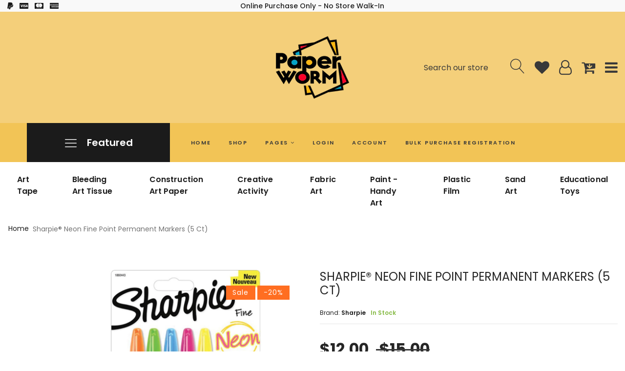

--- FILE ---
content_type: text/html; charset=utf-8
request_url: https://www.paperworm.com.sg/products/sharpie-neon-fine-point-permanent-markers
body_size: 29980
content:
<!doctype html>
<!--[if IE 9]> <html class="ie9 no-js supports-no-cookies" lang="en"> <![endif]-->
<!--[if (gt IE 9)|!(IE)]><!--> <html class="no-js supports-no-cookies" lang="en"> <!--<![endif]-->

<head>
  <!-- Global site tag (gtag.js) - Google Ads: 529203268 -->
<script async src="https://www.googletagmanager.com/gtag/js?id=AW-529203268"></script>
<script>
  window.dataLayer = window.dataLayer || [];
  function gtag(){dataLayer.push(arguments);}
  gtag('js', new Date());

  gtag('config', 'AW-529203268');
</script>
  
  <!-- Basic and Helper page needs -->
  <meta charset="utf-8">
  <meta http-equiv="X-UA-Compatible" content="IE=edge">
  <meta name="viewport" content="width=device-width,initial-scale=1">
  <meta name="theme-color" content="#ff6e21">
  <meta name="google-site-verification" content="7eXm8WPZZ0PN_7osn70v5ddlzFaV_Oqu2g0GUwHgxxs" />
  <link rel="canonical" href="https://www.paperworm.com.sg/products/sharpie-neon-fine-point-permanent-markers"><link rel="shortcut icon" href="//www.paperworm.com.sg/cdn/shop/files/favicon_32x32.png?v=1614935160" type="image/png" /><!-- Title and description -->
  <title>
  Sharpie® Neon Fine Point Permanent Markers (5 ct) – PaperWorm 
  </title><meta name="description" content="Sharpie Permanent Markers are handy tools for everyday use. The durable tip produces bold, detailed lines that allow you to create clear, crisp markings. The waterproof, smear proof, fade-resistant ink dries quickly to leave a long-lasting and durable mark on almost any surface. SANFORD-Sharpie Neon Permanent Markers. "><!-- Helpers -->
  <!-- /snippets/social-meta-tags.liquid -->


  <meta property="og:type" content="product">
  <meta property="og:title" content="Sharpie® Neon Fine Point Permanent Markers (5 ct)">
  
    <meta property="og:image" content="http://www.paperworm.com.sg/cdn/shop/products/Sharpie_Neon_Fine_5_480db28b-810b-494c-82c1-85b2076d81bf_grande.jpg?v=1558156359">
    <meta property="og:image:secure_url" content="https://www.paperworm.com.sg/cdn/shop/products/Sharpie_Neon_Fine_5_480db28b-810b-494c-82c1-85b2076d81bf_grande.jpg?v=1558156359">
  
  <meta property="og:description" content="Sharpie Permanent Markers are handy tools for everyday use. The durable tip produces bold, detailed lines that allow you to create clear, crisp markings. The waterproof, smear proof, fade-resistant ink dries quickly to leave a long-lasting and durable mark on almost any surface.
SANFORD-Sharpie Neon Permanent Markers. The set offers bright colored markers that show up fluorescent under a black light! The permanent ink will work on most surfaces including paper, plastic, glass, wood and leather. This package contains four permanent markers. 
Conforms to ASTM D 4236. Non toxic. Made in USA.
Blister Pack includes Neon Yellow, Neon Green, Neon Pink, Neon Orange
 ">
  <meta property="og:price:amount" content="12.00">
  <meta property="og:price:currency" content="SGD">

<meta property="og:url" content="https://www.paperworm.com.sg/products/sharpie-neon-fine-point-permanent-markers">
<meta property="og:site_name" content="PaperWorm ">




  <meta name="twitter:card" content="summary">


  <meta name="twitter:title" content="Sharpie® Neon Fine Point Permanent Markers (5 ct)">
  <meta name="twitter:description" content="Sharpie Permanent Markers are handy tools for everyday use. The durable tip produces bold, detailed lines that allow you to create clear, crisp markings. The waterproof, smear proof, fade-resistant in">
  <meta name="twitter:image" content="https://www.paperworm.com.sg/cdn/shop/products/Sharpie_Neon_Fine_5_480db28b-810b-494c-82c1-85b2076d81bf_grande.jpg?v=1558156359">
  <meta name="twitter:image:width" content="600">
  <meta name="twitter:image:height" content="600">



  <!-- CSS -->
  <link href="//www.paperworm.com.sg/cdn/shop/t/17/assets/timber.scss.css?v=95204943087411196711697311285" rel="stylesheet" type="text/css" media="all" />
<!-- Put all third-party CSS files in the vendor.css file and minify the files -->
<link href="//www.paperworm.com.sg/cdn/shop/t/17/assets/bootstrap.min.css?v=84169449826462036801693234409" rel="stylesheet" type="text/css" media="all" />
<link href="//www.paperworm.com.sg/cdn/shop/t/17/assets/signpainter-housescript.css?v=153039205554321463631693234409" rel="stylesheet" type="text/css" media="all" />
<link href="//www.paperworm.com.sg/cdn/shop/t/17/assets/font-awesome.css?v=52976180852408637321693234409" rel="stylesheet" type="text/css" media="all" />
<link href="//www.paperworm.com.sg/cdn/shop/t/17/assets/linearicons.css?v=144254328223744494971693234409" rel="stylesheet" type="text/css" media="all" />
<link href="//www.paperworm.com.sg/cdn/shop/t/17/assets/themify-icons.css?v=17828378678609318721693234409" rel="stylesheet" type="text/css" media="all" />

<link href="//www.paperworm.com.sg/cdn/shop/t/17/assets/slick.css?v=111523117988760586861693234409" rel="stylesheet" type="text/css" media="all" />
<link href="//www.paperworm.com.sg/cdn/shop/t/17/assets/animate.css?v=60369760968927671521693234409" rel="stylesheet" type="text/css" media="all" />
<link href="//www.paperworm.com.sg/cdn/shop/t/17/assets/jquery.mb.ytplayer.min.css?v=59914316629707384691693234409" rel="stylesheet" type="text/css" media="all" />
<link href="//www.paperworm.com.sg/cdn/shop/t/17/assets/magnific-popup.css?v=104062240835292924521693234409" rel="stylesheet" type="text/css" media="all" />
<link href="//www.paperworm.com.sg/cdn/shop/t/17/assets/jarallax.css?v=94246860611225018961693234409" rel="stylesheet" type="text/css" media="all" />
<link href="//www.paperworm.com.sg/cdn/shop/t/17/assets/jquery-ui.css?v=122021855813417444501693234409" rel="stylesheet" type="text/css" media="all" />
<link href="//www.paperworm.com.sg/cdn/shop/t/17/assets/easyzoom.css?v=31027031106842906831693234409" rel="stylesheet" type="text/css" media="all" />

<!-- Link your style.css and responsive.css files below -->
<link href="//www.paperworm.com.sg/cdn/shop/t/17/assets/style.css?v=74671287769760588041693234409" rel="stylesheet" type="text/css" media="all" />

<!-- Theme Default CSS -->
<link href="//www.paperworm.com.sg/cdn/shop/t/17/assets/theme-default.css?v=41321988517859087881693234409" rel="stylesheet" type="text/css" media="all" />
<!-- Make your theme CSS calls here -->
<link href="//www.paperworm.com.sg/cdn/shop/t/17/assets/theme-custom.css?v=62507836167298348521693234409" rel="stylesheet" type="text/css" media="all" />


<!-- Make your theme Responsive CSS calls here -->
<link href="//www.paperworm.com.sg/cdn/shop/t/17/assets/theme-responsive.css?v=20754657358006588381693234409" rel="stylesheet" type="text/css" media="all" />

<!-- Make all your dynamic CSS and Color calls here -->
<link href="//www.paperworm.com.sg/cdn/shop/t/17/assets/skin-and-color.css?v=134823023078455844761693234409" rel="stylesheet" type="text/css" media="all" />
<!-- Header hook for plugins -->
  <script>window.performance && window.performance.mark && window.performance.mark('shopify.content_for_header.start');</script><meta name="google-site-verification" content="WUwZ-EB1Kn4Ea8eNTX-Unbm1epJ-geWZZtfwh-QV1VU">
<meta id="shopify-digital-wallet" name="shopify-digital-wallet" content="/13615017/digital_wallets/dialog">
<meta name="shopify-checkout-api-token" content="f8ac67cd690f995e0fcf03f71d5abfeb">
<meta id="in-context-paypal-metadata" data-shop-id="13615017" data-venmo-supported="false" data-environment="production" data-locale="en_US" data-paypal-v4="true" data-currency="SGD">
<link rel="alternate" type="application/json+oembed" href="https://www.paperworm.com.sg/products/sharpie-neon-fine-point-permanent-markers.oembed">
<script async="async" src="/checkouts/internal/preloads.js?locale=en-SG"></script>
<script id="shopify-features" type="application/json">{"accessToken":"f8ac67cd690f995e0fcf03f71d5abfeb","betas":["rich-media-storefront-analytics"],"domain":"www.paperworm.com.sg","predictiveSearch":true,"shopId":13615017,"locale":"en"}</script>
<script>var Shopify = Shopify || {};
Shopify.shop = "paperworm.myshopify.com";
Shopify.locale = "en";
Shopify.currency = {"active":"SGD","rate":"1.0"};
Shopify.country = "SG";
Shopify.theme = {"name":"Copy of Young v1 -- WPD","id":122513784895,"schema_name":"Young","schema_version":"1.0.0","theme_store_id":null,"role":"main"};
Shopify.theme.handle = "null";
Shopify.theme.style = {"id":null,"handle":null};
Shopify.cdnHost = "www.paperworm.com.sg/cdn";
Shopify.routes = Shopify.routes || {};
Shopify.routes.root = "/";</script>
<script type="module">!function(o){(o.Shopify=o.Shopify||{}).modules=!0}(window);</script>
<script>!function(o){function n(){var o=[];function n(){o.push(Array.prototype.slice.apply(arguments))}return n.q=o,n}var t=o.Shopify=o.Shopify||{};t.loadFeatures=n(),t.autoloadFeatures=n()}(window);</script>
<script id="shop-js-analytics" type="application/json">{"pageType":"product"}</script>
<script defer="defer" async type="module" src="//www.paperworm.com.sg/cdn/shopifycloud/shop-js/modules/v2/client.init-shop-cart-sync_BApSsMSl.en.esm.js"></script>
<script defer="defer" async type="module" src="//www.paperworm.com.sg/cdn/shopifycloud/shop-js/modules/v2/chunk.common_CBoos6YZ.esm.js"></script>
<script type="module">
  await import("//www.paperworm.com.sg/cdn/shopifycloud/shop-js/modules/v2/client.init-shop-cart-sync_BApSsMSl.en.esm.js");
await import("//www.paperworm.com.sg/cdn/shopifycloud/shop-js/modules/v2/chunk.common_CBoos6YZ.esm.js");

  window.Shopify.SignInWithShop?.initShopCartSync?.({"fedCMEnabled":true,"windoidEnabled":true});

</script>
<script id="__st">var __st={"a":13615017,"offset":28800,"reqid":"94a8c25c-8bde-439b-982e-38e278146d5f-1768876977","pageurl":"www.paperworm.com.sg\/products\/sharpie-neon-fine-point-permanent-markers","u":"67e640758373","p":"product","rtyp":"product","rid":8986565827};</script>
<script>window.ShopifyPaypalV4VisibilityTracking = true;</script>
<script id="captcha-bootstrap">!function(){'use strict';const t='contact',e='account',n='new_comment',o=[[t,t],['blogs',n],['comments',n],[t,'customer']],c=[[e,'customer_login'],[e,'guest_login'],[e,'recover_customer_password'],[e,'create_customer']],r=t=>t.map((([t,e])=>`form[action*='/${t}']:not([data-nocaptcha='true']) input[name='form_type'][value='${e}']`)).join(','),a=t=>()=>t?[...document.querySelectorAll(t)].map((t=>t.form)):[];function s(){const t=[...o],e=r(t);return a(e)}const i='password',u='form_key',d=['recaptcha-v3-token','g-recaptcha-response','h-captcha-response',i],f=()=>{try{return window.sessionStorage}catch{return}},m='__shopify_v',_=t=>t.elements[u];function p(t,e,n=!1){try{const o=window.sessionStorage,c=JSON.parse(o.getItem(e)),{data:r}=function(t){const{data:e,action:n}=t;return t[m]||n?{data:e,action:n}:{data:t,action:n}}(c);for(const[e,n]of Object.entries(r))t.elements[e]&&(t.elements[e].value=n);n&&o.removeItem(e)}catch(o){console.error('form repopulation failed',{error:o})}}const l='form_type',E='cptcha';function T(t){t.dataset[E]=!0}const w=window,h=w.document,L='Shopify',v='ce_forms',y='captcha';let A=!1;((t,e)=>{const n=(g='f06e6c50-85a8-45c8-87d0-21a2b65856fe',I='https://cdn.shopify.com/shopifycloud/storefront-forms-hcaptcha/ce_storefront_forms_captcha_hcaptcha.v1.5.2.iife.js',D={infoText:'Protected by hCaptcha',privacyText:'Privacy',termsText:'Terms'},(t,e,n)=>{const o=w[L][v],c=o.bindForm;if(c)return c(t,g,e,D).then(n);var r;o.q.push([[t,g,e,D],n]),r=I,A||(h.body.append(Object.assign(h.createElement('script'),{id:'captcha-provider',async:!0,src:r})),A=!0)});var g,I,D;w[L]=w[L]||{},w[L][v]=w[L][v]||{},w[L][v].q=[],w[L][y]=w[L][y]||{},w[L][y].protect=function(t,e){n(t,void 0,e),T(t)},Object.freeze(w[L][y]),function(t,e,n,w,h,L){const[v,y,A,g]=function(t,e,n){const i=e?o:[],u=t?c:[],d=[...i,...u],f=r(d),m=r(i),_=r(d.filter((([t,e])=>n.includes(e))));return[a(f),a(m),a(_),s()]}(w,h,L),I=t=>{const e=t.target;return e instanceof HTMLFormElement?e:e&&e.form},D=t=>v().includes(t);t.addEventListener('submit',(t=>{const e=I(t);if(!e)return;const n=D(e)&&!e.dataset.hcaptchaBound&&!e.dataset.recaptchaBound,o=_(e),c=g().includes(e)&&(!o||!o.value);(n||c)&&t.preventDefault(),c&&!n&&(function(t){try{if(!f())return;!function(t){const e=f();if(!e)return;const n=_(t);if(!n)return;const o=n.value;o&&e.removeItem(o)}(t);const e=Array.from(Array(32),(()=>Math.random().toString(36)[2])).join('');!function(t,e){_(t)||t.append(Object.assign(document.createElement('input'),{type:'hidden',name:u})),t.elements[u].value=e}(t,e),function(t,e){const n=f();if(!n)return;const o=[...t.querySelectorAll(`input[type='${i}']`)].map((({name:t})=>t)),c=[...d,...o],r={};for(const[a,s]of new FormData(t).entries())c.includes(a)||(r[a]=s);n.setItem(e,JSON.stringify({[m]:1,action:t.action,data:r}))}(t,e)}catch(e){console.error('failed to persist form',e)}}(e),e.submit())}));const S=(t,e)=>{t&&!t.dataset[E]&&(n(t,e.some((e=>e===t))),T(t))};for(const o of['focusin','change'])t.addEventListener(o,(t=>{const e=I(t);D(e)&&S(e,y())}));const B=e.get('form_key'),M=e.get(l),P=B&&M;t.addEventListener('DOMContentLoaded',(()=>{const t=y();if(P)for(const e of t)e.elements[l].value===M&&p(e,B);[...new Set([...A(),...v().filter((t=>'true'===t.dataset.shopifyCaptcha))])].forEach((e=>S(e,t)))}))}(h,new URLSearchParams(w.location.search),n,t,e,['guest_login'])})(!0,!0)}();</script>
<script integrity="sha256-4kQ18oKyAcykRKYeNunJcIwy7WH5gtpwJnB7kiuLZ1E=" data-source-attribution="shopify.loadfeatures" defer="defer" src="//www.paperworm.com.sg/cdn/shopifycloud/storefront/assets/storefront/load_feature-a0a9edcb.js" crossorigin="anonymous"></script>
<script data-source-attribution="shopify.dynamic_checkout.dynamic.init">var Shopify=Shopify||{};Shopify.PaymentButton=Shopify.PaymentButton||{isStorefrontPortableWallets:!0,init:function(){window.Shopify.PaymentButton.init=function(){};var t=document.createElement("script");t.src="https://www.paperworm.com.sg/cdn/shopifycloud/portable-wallets/latest/portable-wallets.en.js",t.type="module",document.head.appendChild(t)}};
</script>
<script data-source-attribution="shopify.dynamic_checkout.buyer_consent">
  function portableWalletsHideBuyerConsent(e){var t=document.getElementById("shopify-buyer-consent"),n=document.getElementById("shopify-subscription-policy-button");t&&n&&(t.classList.add("hidden"),t.setAttribute("aria-hidden","true"),n.removeEventListener("click",e))}function portableWalletsShowBuyerConsent(e){var t=document.getElementById("shopify-buyer-consent"),n=document.getElementById("shopify-subscription-policy-button");t&&n&&(t.classList.remove("hidden"),t.removeAttribute("aria-hidden"),n.addEventListener("click",e))}window.Shopify?.PaymentButton&&(window.Shopify.PaymentButton.hideBuyerConsent=portableWalletsHideBuyerConsent,window.Shopify.PaymentButton.showBuyerConsent=portableWalletsShowBuyerConsent);
</script>
<script data-source-attribution="shopify.dynamic_checkout.cart.bootstrap">document.addEventListener("DOMContentLoaded",(function(){function t(){return document.querySelector("shopify-accelerated-checkout-cart, shopify-accelerated-checkout")}if(t())Shopify.PaymentButton.init();else{new MutationObserver((function(e,n){t()&&(Shopify.PaymentButton.init(),n.disconnect())})).observe(document.body,{childList:!0,subtree:!0})}}));
</script>
<link id="shopify-accelerated-checkout-styles" rel="stylesheet" media="screen" href="https://www.paperworm.com.sg/cdn/shopifycloud/portable-wallets/latest/accelerated-checkout-backwards-compat.css" crossorigin="anonymous">
<style id="shopify-accelerated-checkout-cart">
        #shopify-buyer-consent {
  margin-top: 1em;
  display: inline-block;
  width: 100%;
}

#shopify-buyer-consent.hidden {
  display: none;
}

#shopify-subscription-policy-button {
  background: none;
  border: none;
  padding: 0;
  text-decoration: underline;
  font-size: inherit;
  cursor: pointer;
}

#shopify-subscription-policy-button::before {
  box-shadow: none;
}

      </style>

<script>window.performance && window.performance.mark && window.performance.mark('shopify.content_for_header.end');</script>
  <!-- /snippets/oldIE-js.liquid -->


<!--[if lt IE 9]>
<script src="//cdnjs.cloudflare.com/ajax/libs/html5shiv/3.7.2/html5shiv.min.js" type="text/javascript"></script>
<script src="//www.paperworm.com.sg/cdn/shop/t/17/assets/respond.min.js?v=52248677837542619231693234409" type="text/javascript"></script>
<link href="//www.paperworm.com.sg/cdn/shop/t/17/assets/respond-proxy.html" id="respond-proxy" rel="respond-proxy" />
<link href="//www.paperworm.com.sg/search?q=f283a777fbcbfa0c14d43d0b1711e669" id="respond-redirect" rel="respond-redirect" />
<script src="//www.paperworm.com.sg/search?q=f283a777fbcbfa0c14d43d0b1711e669" type="text/javascript"></script>
<![endif]-->


  <!-- JS --><!-- Your update file include here -->
<script src="//www.paperworm.com.sg/cdn/shop/t/17/assets/modernizr-3.6.0.min.js?v=43705970324150625941693234409"></script>
<script src="//www.paperworm.com.sg/cdn/shop/t/17/assets/jquery-1.12.4.min.js?v=2995194688756493191693234409"></script>


<!-- Put all third-party JS files in the vendor.css file and minify the files -->
<script src="//www.paperworm.com.sg/cdn/shop/t/17/assets/popper.js?v=131675325533037527691693234409"></script>
<script src="//www.paperworm.com.sg/cdn/shop/t/17/assets/bootstrap.min.js?v=35271929837704850651693234409"></script>





<script src="//www.paperworm.com.sg/cdn/shop/t/17/assets/slick.js?v=18270799639888039791693234409"></script>



<script src="//www.paperworm.com.sg/cdn/shop/t/17/assets/magnific-popup.js?v=32687517867250498711693234409"></script>


<script src="//www.paperworm.com.sg/cdn/shop/t/17/assets/wow.js?v=121569460527474215611693234409"></script>


<script src="//www.paperworm.com.sg/cdn/shop/t/17/assets/instafeed.js?v=138320110489309719321693234409"></script>


<script src="//www.paperworm.com.sg/cdn/shop/t/17/assets/countdown.js?v=155430545338080156271693234409"></script>




<script src="//www.paperworm.com.sg/cdn/shop/t/17/assets/images-loaded.js?v=162460762279667844921693234409"></script>
<script src="//www.paperworm.com.sg/cdn/shop/t/17/assets/isotope.js?v=10619057312983474641693234409"></script>
<script src="//www.paperworm.com.sg/cdn/shop/t/17/assets/tilt.js?v=129943737558925458961693234409"></script>
<script src="//www.paperworm.com.sg/cdn/shop/t/17/assets/jquery-ui-touch-punch.js?v=99939136143919256111693234409"></script>
<script src="//www.paperworm.com.sg/cdn/shop/t/17/assets/jquery-ui.js?v=178659495841981014271693234409"></script>
<script src="//www.paperworm.com.sg/cdn/shop/t/17/assets/easyzoom.js?v=147875222407874046251693234409"></script>
<script src="//www.paperworm.com.sg/cdn/shop/t/17/assets/resizesensor.js?v=143923289800556090401693234409"></script>
<script src="//www.paperworm.com.sg/cdn/shop/t/17/assets/sticky-sidebar.js?v=120582930298127377631693234409"></script>
<script src="//www.paperworm.com.sg/cdn/shop/t/17/assets/scrollup.js?v=113509150276020153141693234409"></script>
<script src="//www.paperworm.com.sg/cdn/shop/t/17/assets/ajax-mail.js?v=35937321368936333421693234409"></script>
<script src="//www.paperworm.com.sg/cdn/shop/t/17/assets/vendor.js?v=109229870788762426601693234409"></script>

<!-- Ajax Cart js -->
<script src="//www.paperworm.com.sg/cdn/shopifycloud/storefront/assets/themes_support/option_selection-b017cd28.js"></script>
<script src="//www.paperworm.com.sg/cdn/shopifycloud/storefront/assets/themes_support/api.jquery-7ab1a3a4.js"></script>
<script src="//www.paperworm.com.sg/cdn/shop/t/17/assets/cart.api.js?v=77133241159960668031693234409"></script>

<!-- Your main.js file upload this file -->
<script src="//www.paperworm.com.sg/cdn/shop/t/17/assets/theme.js?v=32521414589544184391693234409"></script>

  <!-- "snippets/alireviews_core.liquid" was not rendered, the associated app was uninstalled --> 
<link href="https://monorail-edge.shopifysvc.com" rel="dns-prefetch">
<script>(function(){if ("sendBeacon" in navigator && "performance" in window) {try {var session_token_from_headers = performance.getEntriesByType('navigation')[0].serverTiming.find(x => x.name == '_s').description;} catch {var session_token_from_headers = undefined;}var session_cookie_matches = document.cookie.match(/_shopify_s=([^;]*)/);var session_token_from_cookie = session_cookie_matches && session_cookie_matches.length === 2 ? session_cookie_matches[1] : "";var session_token = session_token_from_headers || session_token_from_cookie || "";function handle_abandonment_event(e) {var entries = performance.getEntries().filter(function(entry) {return /monorail-edge.shopifysvc.com/.test(entry.name);});if (!window.abandonment_tracked && entries.length === 0) {window.abandonment_tracked = true;var currentMs = Date.now();var navigation_start = performance.timing.navigationStart;var payload = {shop_id: 13615017,url: window.location.href,navigation_start,duration: currentMs - navigation_start,session_token,page_type: "product"};window.navigator.sendBeacon("https://monorail-edge.shopifysvc.com/v1/produce", JSON.stringify({schema_id: "online_store_buyer_site_abandonment/1.1",payload: payload,metadata: {event_created_at_ms: currentMs,event_sent_at_ms: currentMs}}));}}window.addEventListener('pagehide', handle_abandonment_event);}}());</script>
<script id="web-pixels-manager-setup">(function e(e,d,r,n,o){if(void 0===o&&(o={}),!Boolean(null===(a=null===(i=window.Shopify)||void 0===i?void 0:i.analytics)||void 0===a?void 0:a.replayQueue)){var i,a;window.Shopify=window.Shopify||{};var t=window.Shopify;t.analytics=t.analytics||{};var s=t.analytics;s.replayQueue=[],s.publish=function(e,d,r){return s.replayQueue.push([e,d,r]),!0};try{self.performance.mark("wpm:start")}catch(e){}var l=function(){var e={modern:/Edge?\/(1{2}[4-9]|1[2-9]\d|[2-9]\d{2}|\d{4,})\.\d+(\.\d+|)|Firefox\/(1{2}[4-9]|1[2-9]\d|[2-9]\d{2}|\d{4,})\.\d+(\.\d+|)|Chrom(ium|e)\/(9{2}|\d{3,})\.\d+(\.\d+|)|(Maci|X1{2}).+ Version\/(15\.\d+|(1[6-9]|[2-9]\d|\d{3,})\.\d+)([,.]\d+|)( \(\w+\)|)( Mobile\/\w+|) Safari\/|Chrome.+OPR\/(9{2}|\d{3,})\.\d+\.\d+|(CPU[ +]OS|iPhone[ +]OS|CPU[ +]iPhone|CPU IPhone OS|CPU iPad OS)[ +]+(15[._]\d+|(1[6-9]|[2-9]\d|\d{3,})[._]\d+)([._]\d+|)|Android:?[ /-](13[3-9]|1[4-9]\d|[2-9]\d{2}|\d{4,})(\.\d+|)(\.\d+|)|Android.+Firefox\/(13[5-9]|1[4-9]\d|[2-9]\d{2}|\d{4,})\.\d+(\.\d+|)|Android.+Chrom(ium|e)\/(13[3-9]|1[4-9]\d|[2-9]\d{2}|\d{4,})\.\d+(\.\d+|)|SamsungBrowser\/([2-9]\d|\d{3,})\.\d+/,legacy:/Edge?\/(1[6-9]|[2-9]\d|\d{3,})\.\d+(\.\d+|)|Firefox\/(5[4-9]|[6-9]\d|\d{3,})\.\d+(\.\d+|)|Chrom(ium|e)\/(5[1-9]|[6-9]\d|\d{3,})\.\d+(\.\d+|)([\d.]+$|.*Safari\/(?![\d.]+ Edge\/[\d.]+$))|(Maci|X1{2}).+ Version\/(10\.\d+|(1[1-9]|[2-9]\d|\d{3,})\.\d+)([,.]\d+|)( \(\w+\)|)( Mobile\/\w+|) Safari\/|Chrome.+OPR\/(3[89]|[4-9]\d|\d{3,})\.\d+\.\d+|(CPU[ +]OS|iPhone[ +]OS|CPU[ +]iPhone|CPU IPhone OS|CPU iPad OS)[ +]+(10[._]\d+|(1[1-9]|[2-9]\d|\d{3,})[._]\d+)([._]\d+|)|Android:?[ /-](13[3-9]|1[4-9]\d|[2-9]\d{2}|\d{4,})(\.\d+|)(\.\d+|)|Mobile Safari.+OPR\/([89]\d|\d{3,})\.\d+\.\d+|Android.+Firefox\/(13[5-9]|1[4-9]\d|[2-9]\d{2}|\d{4,})\.\d+(\.\d+|)|Android.+Chrom(ium|e)\/(13[3-9]|1[4-9]\d|[2-9]\d{2}|\d{4,})\.\d+(\.\d+|)|Android.+(UC? ?Browser|UCWEB|U3)[ /]?(15\.([5-9]|\d{2,})|(1[6-9]|[2-9]\d|\d{3,})\.\d+)\.\d+|SamsungBrowser\/(5\.\d+|([6-9]|\d{2,})\.\d+)|Android.+MQ{2}Browser\/(14(\.(9|\d{2,})|)|(1[5-9]|[2-9]\d|\d{3,})(\.\d+|))(\.\d+|)|K[Aa][Ii]OS\/(3\.\d+|([4-9]|\d{2,})\.\d+)(\.\d+|)/},d=e.modern,r=e.legacy,n=navigator.userAgent;return n.match(d)?"modern":n.match(r)?"legacy":"unknown"}(),u="modern"===l?"modern":"legacy",c=(null!=n?n:{modern:"",legacy:""})[u],f=function(e){return[e.baseUrl,"/wpm","/b",e.hashVersion,"modern"===e.buildTarget?"m":"l",".js"].join("")}({baseUrl:d,hashVersion:r,buildTarget:u}),m=function(e){var d=e.version,r=e.bundleTarget,n=e.surface,o=e.pageUrl,i=e.monorailEndpoint;return{emit:function(e){var a=e.status,t=e.errorMsg,s=(new Date).getTime(),l=JSON.stringify({metadata:{event_sent_at_ms:s},events:[{schema_id:"web_pixels_manager_load/3.1",payload:{version:d,bundle_target:r,page_url:o,status:a,surface:n,error_msg:t},metadata:{event_created_at_ms:s}}]});if(!i)return console&&console.warn&&console.warn("[Web Pixels Manager] No Monorail endpoint provided, skipping logging."),!1;try{return self.navigator.sendBeacon.bind(self.navigator)(i,l)}catch(e){}var u=new XMLHttpRequest;try{return u.open("POST",i,!0),u.setRequestHeader("Content-Type","text/plain"),u.send(l),!0}catch(e){return console&&console.warn&&console.warn("[Web Pixels Manager] Got an unhandled error while logging to Monorail."),!1}}}}({version:r,bundleTarget:l,surface:e.surface,pageUrl:self.location.href,monorailEndpoint:e.monorailEndpoint});try{o.browserTarget=l,function(e){var d=e.src,r=e.async,n=void 0===r||r,o=e.onload,i=e.onerror,a=e.sri,t=e.scriptDataAttributes,s=void 0===t?{}:t,l=document.createElement("script"),u=document.querySelector("head"),c=document.querySelector("body");if(l.async=n,l.src=d,a&&(l.integrity=a,l.crossOrigin="anonymous"),s)for(var f in s)if(Object.prototype.hasOwnProperty.call(s,f))try{l.dataset[f]=s[f]}catch(e){}if(o&&l.addEventListener("load",o),i&&l.addEventListener("error",i),u)u.appendChild(l);else{if(!c)throw new Error("Did not find a head or body element to append the script");c.appendChild(l)}}({src:f,async:!0,onload:function(){if(!function(){var e,d;return Boolean(null===(d=null===(e=window.Shopify)||void 0===e?void 0:e.analytics)||void 0===d?void 0:d.initialized)}()){var d=window.webPixelsManager.init(e)||void 0;if(d){var r=window.Shopify.analytics;r.replayQueue.forEach((function(e){var r=e[0],n=e[1],o=e[2];d.publishCustomEvent(r,n,o)})),r.replayQueue=[],r.publish=d.publishCustomEvent,r.visitor=d.visitor,r.initialized=!0}}},onerror:function(){return m.emit({status:"failed",errorMsg:"".concat(f," has failed to load")})},sri:function(e){var d=/^sha384-[A-Za-z0-9+/=]+$/;return"string"==typeof e&&d.test(e)}(c)?c:"",scriptDataAttributes:o}),m.emit({status:"loading"})}catch(e){m.emit({status:"failed",errorMsg:(null==e?void 0:e.message)||"Unknown error"})}}})({shopId: 13615017,storefrontBaseUrl: "https://www.paperworm.com.sg",extensionsBaseUrl: "https://extensions.shopifycdn.com/cdn/shopifycloud/web-pixels-manager",monorailEndpoint: "https://monorail-edge.shopifysvc.com/unstable/produce_batch",surface: "storefront-renderer",enabledBetaFlags: ["2dca8a86"],webPixelsConfigList: [{"id":"348749887","configuration":"{\"config\":\"{\\\"pixel_id\\\":\\\"G-4HVZTFWMGS\\\",\\\"target_country\\\":\\\"SG\\\",\\\"gtag_events\\\":[{\\\"type\\\":\\\"begin_checkout\\\",\\\"action_label\\\":\\\"G-4HVZTFWMGS\\\"},{\\\"type\\\":\\\"search\\\",\\\"action_label\\\":\\\"G-4HVZTFWMGS\\\"},{\\\"type\\\":\\\"view_item\\\",\\\"action_label\\\":[\\\"G-4HVZTFWMGS\\\",\\\"MC-JQ8YXDR5C9\\\"]},{\\\"type\\\":\\\"purchase\\\",\\\"action_label\\\":[\\\"G-4HVZTFWMGS\\\",\\\"MC-JQ8YXDR5C9\\\"]},{\\\"type\\\":\\\"page_view\\\",\\\"action_label\\\":[\\\"G-4HVZTFWMGS\\\",\\\"MC-JQ8YXDR5C9\\\"]},{\\\"type\\\":\\\"add_payment_info\\\",\\\"action_label\\\":\\\"G-4HVZTFWMGS\\\"},{\\\"type\\\":\\\"add_to_cart\\\",\\\"action_label\\\":\\\"G-4HVZTFWMGS\\\"}],\\\"enable_monitoring_mode\\\":false}\"}","eventPayloadVersion":"v1","runtimeContext":"OPEN","scriptVersion":"b2a88bafab3e21179ed38636efcd8a93","type":"APP","apiClientId":1780363,"privacyPurposes":[],"dataSharingAdjustments":{"protectedCustomerApprovalScopes":["read_customer_address","read_customer_email","read_customer_name","read_customer_personal_data","read_customer_phone"]}},{"id":"94404671","eventPayloadVersion":"v1","runtimeContext":"LAX","scriptVersion":"1","type":"CUSTOM","privacyPurposes":["ANALYTICS"],"name":"Google Analytics tag (migrated)"},{"id":"shopify-app-pixel","configuration":"{}","eventPayloadVersion":"v1","runtimeContext":"STRICT","scriptVersion":"0450","apiClientId":"shopify-pixel","type":"APP","privacyPurposes":["ANALYTICS","MARKETING"]},{"id":"shopify-custom-pixel","eventPayloadVersion":"v1","runtimeContext":"LAX","scriptVersion":"0450","apiClientId":"shopify-pixel","type":"CUSTOM","privacyPurposes":["ANALYTICS","MARKETING"]}],isMerchantRequest: false,initData: {"shop":{"name":"PaperWorm ","paymentSettings":{"currencyCode":"SGD"},"myshopifyDomain":"paperworm.myshopify.com","countryCode":"SG","storefrontUrl":"https:\/\/www.paperworm.com.sg"},"customer":null,"cart":null,"checkout":null,"productVariants":[{"price":{"amount":12.0,"currencyCode":"SGD"},"product":{"title":"Sharpie® Neon Fine Point Permanent Markers (5 ct)","vendor":"Sharpie","id":"8986565827","untranslatedTitle":"Sharpie® Neon Fine Point Permanent Markers (5 ct)","url":"\/products\/sharpie-neon-fine-point-permanent-markers","type":"Marker"},"id":"14946285387839","image":{"src":"\/\/www.paperworm.com.sg\/cdn\/shop\/products\/Sharpie_Neon_Fine_5_480db28b-810b-494c-82c1-85b2076d81bf.jpg?v=1558156359"},"sku":"1860443","title":"Default Title","untranslatedTitle":"Default Title"}],"purchasingCompany":null},},"https://www.paperworm.com.sg/cdn","fcfee988w5aeb613cpc8e4bc33m6693e112",{"modern":"","legacy":""},{"shopId":"13615017","storefrontBaseUrl":"https:\/\/www.paperworm.com.sg","extensionBaseUrl":"https:\/\/extensions.shopifycdn.com\/cdn\/shopifycloud\/web-pixels-manager","surface":"storefront-renderer","enabledBetaFlags":"[\"2dca8a86\"]","isMerchantRequest":"false","hashVersion":"fcfee988w5aeb613cpc8e4bc33m6693e112","publish":"custom","events":"[[\"page_viewed\",{}],[\"product_viewed\",{\"productVariant\":{\"price\":{\"amount\":12.0,\"currencyCode\":\"SGD\"},\"product\":{\"title\":\"Sharpie® Neon Fine Point Permanent Markers (5 ct)\",\"vendor\":\"Sharpie\",\"id\":\"8986565827\",\"untranslatedTitle\":\"Sharpie® Neon Fine Point Permanent Markers (5 ct)\",\"url\":\"\/products\/sharpie-neon-fine-point-permanent-markers\",\"type\":\"Marker\"},\"id\":\"14946285387839\",\"image\":{\"src\":\"\/\/www.paperworm.com.sg\/cdn\/shop\/products\/Sharpie_Neon_Fine_5_480db28b-810b-494c-82c1-85b2076d81bf.jpg?v=1558156359\"},\"sku\":\"1860443\",\"title\":\"Default Title\",\"untranslatedTitle\":\"Default Title\"}}]]"});</script><script>
  window.ShopifyAnalytics = window.ShopifyAnalytics || {};
  window.ShopifyAnalytics.meta = window.ShopifyAnalytics.meta || {};
  window.ShopifyAnalytics.meta.currency = 'SGD';
  var meta = {"product":{"id":8986565827,"gid":"gid:\/\/shopify\/Product\/8986565827","vendor":"Sharpie","type":"Marker","handle":"sharpie-neon-fine-point-permanent-markers","variants":[{"id":14946285387839,"price":1200,"name":"Sharpie® Neon Fine Point Permanent Markers (5 ct)","public_title":null,"sku":"1860443"}],"remote":false},"page":{"pageType":"product","resourceType":"product","resourceId":8986565827,"requestId":"94a8c25c-8bde-439b-982e-38e278146d5f-1768876977"}};
  for (var attr in meta) {
    window.ShopifyAnalytics.meta[attr] = meta[attr];
  }
</script>
<script class="analytics">
  (function () {
    var customDocumentWrite = function(content) {
      var jquery = null;

      if (window.jQuery) {
        jquery = window.jQuery;
      } else if (window.Checkout && window.Checkout.$) {
        jquery = window.Checkout.$;
      }

      if (jquery) {
        jquery('body').append(content);
      }
    };

    var hasLoggedConversion = function(token) {
      if (token) {
        return document.cookie.indexOf('loggedConversion=' + token) !== -1;
      }
      return false;
    }

    var setCookieIfConversion = function(token) {
      if (token) {
        var twoMonthsFromNow = new Date(Date.now());
        twoMonthsFromNow.setMonth(twoMonthsFromNow.getMonth() + 2);

        document.cookie = 'loggedConversion=' + token + '; expires=' + twoMonthsFromNow;
      }
    }

    var trekkie = window.ShopifyAnalytics.lib = window.trekkie = window.trekkie || [];
    if (trekkie.integrations) {
      return;
    }
    trekkie.methods = [
      'identify',
      'page',
      'ready',
      'track',
      'trackForm',
      'trackLink'
    ];
    trekkie.factory = function(method) {
      return function() {
        var args = Array.prototype.slice.call(arguments);
        args.unshift(method);
        trekkie.push(args);
        return trekkie;
      };
    };
    for (var i = 0; i < trekkie.methods.length; i++) {
      var key = trekkie.methods[i];
      trekkie[key] = trekkie.factory(key);
    }
    trekkie.load = function(config) {
      trekkie.config = config || {};
      trekkie.config.initialDocumentCookie = document.cookie;
      var first = document.getElementsByTagName('script')[0];
      var script = document.createElement('script');
      script.type = 'text/javascript';
      script.onerror = function(e) {
        var scriptFallback = document.createElement('script');
        scriptFallback.type = 'text/javascript';
        scriptFallback.onerror = function(error) {
                var Monorail = {
      produce: function produce(monorailDomain, schemaId, payload) {
        var currentMs = new Date().getTime();
        var event = {
          schema_id: schemaId,
          payload: payload,
          metadata: {
            event_created_at_ms: currentMs,
            event_sent_at_ms: currentMs
          }
        };
        return Monorail.sendRequest("https://" + monorailDomain + "/v1/produce", JSON.stringify(event));
      },
      sendRequest: function sendRequest(endpointUrl, payload) {
        // Try the sendBeacon API
        if (window && window.navigator && typeof window.navigator.sendBeacon === 'function' && typeof window.Blob === 'function' && !Monorail.isIos12()) {
          var blobData = new window.Blob([payload], {
            type: 'text/plain'
          });

          if (window.navigator.sendBeacon(endpointUrl, blobData)) {
            return true;
          } // sendBeacon was not successful

        } // XHR beacon

        var xhr = new XMLHttpRequest();

        try {
          xhr.open('POST', endpointUrl);
          xhr.setRequestHeader('Content-Type', 'text/plain');
          xhr.send(payload);
        } catch (e) {
          console.log(e);
        }

        return false;
      },
      isIos12: function isIos12() {
        return window.navigator.userAgent.lastIndexOf('iPhone; CPU iPhone OS 12_') !== -1 || window.navigator.userAgent.lastIndexOf('iPad; CPU OS 12_') !== -1;
      }
    };
    Monorail.produce('monorail-edge.shopifysvc.com',
      'trekkie_storefront_load_errors/1.1',
      {shop_id: 13615017,
      theme_id: 122513784895,
      app_name: "storefront",
      context_url: window.location.href,
      source_url: "//www.paperworm.com.sg/cdn/s/trekkie.storefront.cd680fe47e6c39ca5d5df5f0a32d569bc48c0f27.min.js"});

        };
        scriptFallback.async = true;
        scriptFallback.src = '//www.paperworm.com.sg/cdn/s/trekkie.storefront.cd680fe47e6c39ca5d5df5f0a32d569bc48c0f27.min.js';
        first.parentNode.insertBefore(scriptFallback, first);
      };
      script.async = true;
      script.src = '//www.paperworm.com.sg/cdn/s/trekkie.storefront.cd680fe47e6c39ca5d5df5f0a32d569bc48c0f27.min.js';
      first.parentNode.insertBefore(script, first);
    };
    trekkie.load(
      {"Trekkie":{"appName":"storefront","development":false,"defaultAttributes":{"shopId":13615017,"isMerchantRequest":null,"themeId":122513784895,"themeCityHash":"10261718049033035108","contentLanguage":"en","currency":"SGD","eventMetadataId":"f3926c47-30c5-4388-9e52-405f9195a463"},"isServerSideCookieWritingEnabled":true,"monorailRegion":"shop_domain","enabledBetaFlags":["65f19447"]},"Session Attribution":{},"S2S":{"facebookCapiEnabled":false,"source":"trekkie-storefront-renderer","apiClientId":580111}}
    );

    var loaded = false;
    trekkie.ready(function() {
      if (loaded) return;
      loaded = true;

      window.ShopifyAnalytics.lib = window.trekkie;

      var originalDocumentWrite = document.write;
      document.write = customDocumentWrite;
      try { window.ShopifyAnalytics.merchantGoogleAnalytics.call(this); } catch(error) {};
      document.write = originalDocumentWrite;

      window.ShopifyAnalytics.lib.page(null,{"pageType":"product","resourceType":"product","resourceId":8986565827,"requestId":"94a8c25c-8bde-439b-982e-38e278146d5f-1768876977","shopifyEmitted":true});

      var match = window.location.pathname.match(/checkouts\/(.+)\/(thank_you|post_purchase)/)
      var token = match? match[1]: undefined;
      if (!hasLoggedConversion(token)) {
        setCookieIfConversion(token);
        window.ShopifyAnalytics.lib.track("Viewed Product",{"currency":"SGD","variantId":14946285387839,"productId":8986565827,"productGid":"gid:\/\/shopify\/Product\/8986565827","name":"Sharpie® Neon Fine Point Permanent Markers (5 ct)","price":"12.00","sku":"1860443","brand":"Sharpie","variant":null,"category":"Marker","nonInteraction":true,"remote":false},undefined,undefined,{"shopifyEmitted":true});
      window.ShopifyAnalytics.lib.track("monorail:\/\/trekkie_storefront_viewed_product\/1.1",{"currency":"SGD","variantId":14946285387839,"productId":8986565827,"productGid":"gid:\/\/shopify\/Product\/8986565827","name":"Sharpie® Neon Fine Point Permanent Markers (5 ct)","price":"12.00","sku":"1860443","brand":"Sharpie","variant":null,"category":"Marker","nonInteraction":true,"remote":false,"referer":"https:\/\/www.paperworm.com.sg\/products\/sharpie-neon-fine-point-permanent-markers"});
      }
    });


        var eventsListenerScript = document.createElement('script');
        eventsListenerScript.async = true;
        eventsListenerScript.src = "//www.paperworm.com.sg/cdn/shopifycloud/storefront/assets/shop_events_listener-3da45d37.js";
        document.getElementsByTagName('head')[0].appendChild(eventsListenerScript);

})();</script>
  <script>
  if (!window.ga || (window.ga && typeof window.ga !== 'function')) {
    window.ga = function ga() {
      (window.ga.q = window.ga.q || []).push(arguments);
      if (window.Shopify && window.Shopify.analytics && typeof window.Shopify.analytics.publish === 'function') {
        window.Shopify.analytics.publish("ga_stub_called", {}, {sendTo: "google_osp_migration"});
      }
      console.error("Shopify's Google Analytics stub called with:", Array.from(arguments), "\nSee https://help.shopify.com/manual/promoting-marketing/pixels/pixel-migration#google for more information.");
    };
    if (window.Shopify && window.Shopify.analytics && typeof window.Shopify.analytics.publish === 'function') {
      window.Shopify.analytics.publish("ga_stub_initialized", {}, {sendTo: "google_osp_migration"});
    }
  }
</script>
<script
  defer
  src="https://www.paperworm.com.sg/cdn/shopifycloud/perf-kit/shopify-perf-kit-3.0.4.min.js"
  data-application="storefront-renderer"
  data-shop-id="13615017"
  data-render-region="gcp-us-central1"
  data-page-type="product"
  data-theme-instance-id="122513784895"
  data-theme-name="Young"
  data-theme-version="1.0.0"
  data-monorail-region="shop_domain"
  data-resource-timing-sampling-rate="10"
  data-shs="true"
  data-shs-beacon="true"
  data-shs-export-with-fetch="true"
  data-shs-logs-sample-rate="1"
  data-shs-beacon-endpoint="https://www.paperworm.com.sg/api/collect"
></script>
</head>

<body id="sharpie-neon-fine-point-permanent-markers-5-ct" class="template-product" ><div class="main-wrapper wrapper"><div id="shopify-section-header" class="shopify-section">


<header class="header-area bg-theme-color-yellow-2">
  <div class="header-large-device">
    <div class="header-top section-padding-2 bg-gray">
      <div class="container-fluid">
        <div class="row align-items-center">
          <div class="col-lg-4">
            <div class="social-icon-style social-mrg-dec social-font-dec">
              
<a href="/pages/payment-information"><i class="fa fa-paypal"></i></a>
<a href="/pages/payment-information"><i class="fa fa-cc-visa"></i></a>
<a href="/pages/payment-information"><i class="fa fa-cc-mastercard"></i></a>
<a href="/pages/payment-information"><i class="fa fa-cc-amex"></i></a>
            </div>
          </div>
          <div class="col-lg-4">
            
            <div class="free-delivery text-center">
              <h4>Online Purchase Only - No Store Walk-In</h4>
            </div>
             
          </div>
          <div class="col-lg-4">
            <div class="header-right-wrap header-right-flex">
              
</div>
          </div>
        </div>
      </div>
    </div>
    <div class="header-middle section-padding-2">
      <div class="container-fluid">
        <div class="header-ptb">
          <div class="row align-items-center">
            <div class="col-xl-4 col-lg-5">
              
            </div>
            <div class="col-xl-4 col-lg-2">
              <div class="logo logo-res-lg text-center">
<a href="/" class="theme-logo">
  <img src="//www.paperworm.com.sg/cdn/shop/files/logo_150x.png?v=1614934676" class="lazyload" alt="PaperWorm "srcset="//www.paperworm.com.sg/cdn/shop/files/logo_150x.png?v=1614934676 1x, //www.paperworm.com.sg/cdn/shop/files/logo_150x@2x.png?v=1614934676 2x">
</a></div>
            </div>
            <div class="col-xl-4 col-lg-5">
              <div class="header-right-wrap header-right-flex">
                <div class="search-wrap same-style search-width-1 same-style-mrg-dec">
                  <form action="/search" method="get" class="search-form input-group search-bar" role="search">
  
  <input type="search" name="q" value="" placeholder="Search our store" class="input-group-field" aria-label="Search our store">
  <button type="submit" class="button-search btn icon-fallback-text"><i class="lnr lnr-magnifier"></i></button>
</form>

                </div>
                <div class="same-style same-style-mrg-dec">
                  
<a href="/pages/wishlist"><i class="fa fa-heart"></i></a>


                </div>
                <div class="same-style same-style-mrg-dec">
                  
                  <a class="login" href="/account/login"><i class="fa fa-user-o"></i></a>
                  
                </div>
                <div class="same-style same-style-mrg-dec">
                  <a class="cart-active" href="/cart"><i class="fa fa-cart-arrow-down"></i></a>
                </div>
                <div class="same-style same-style-mrg-dec">
                  <a class="clickalbe-button-active" href="#"><i class="fa fa-bars"></i></a>
                </div>
              </div>
            </div>
          </div>
        </div>
      </div>
    </div>
    <div class="header-bottom">
      <div class="container">
        <div class="row no-gutters">
          <div class="col-lg-3">
            <div class="category-menu-wrap bg-black">
              <h3 class="showcat-2 font-width-inc"><a href="#"><i class="lnr lnr-menu"></i> Featured</a></h3>
            </div>
          </div>
          <div class="col-lg-9">
            <div class="main-menu menu-lh-1 main-menu-padding-1 menu-text-black main-menu-padding1"><!-- Menu Type #2 -->
<nav>
  <ul><li><a href="/">HOME</a></li><li><a href="#">SHOP</a>
      <ul class=""><li class="mega-menu-sub-width20"><a class="menu-title" href="">Kids Craft</a>
          <ul><li><a href="/collections/bead">Bead & Cord & Yarn</a></li><li><a href="/collections/board">Board</a></li><li><a href="/collections/clay-dough">Clay/Dough & Plaster</a></li><li><a href="/collections/craft-essential">Craft Essential</a></li><li><a href="/collections/decoupage-1">Decoupage</a></li><li><a href="/collections/drawing">Drawing</a></li><li><a href="/collections/dry-erase">Dry Erase & Chalkboard</a></li><li><a href="/collections/embellishment">Embellishment</a></li><li><a href="/collections/paint">Paint</a></li><li><a href="/collections/paper">Paper</a></li><li><a href="/collections/paper-roll">Paper Roll & Border</a></li><li><a href="/collections/play-sand">Play Sand</a></li><li><a href="/collections/loose-parts">Natural Loose Parts</a></li></ul>
        </li><li class="mega-menu-sub-width22"><a class="menu-title" href="">Stationery</a>
          <ul><li><a href="/collections/glue-adhesive">Adhesive</a></li><li><a href="/collections/clip-pin">Clip & Pin</a></li><li><a href="/collections/dry-erase">Dry Erase</a></li><li><a href="/collections/punch">Punch</a></li><li><a href="/collections/scissors">Scissors</a></li><li><a href="/collections/sharpener">Sharpener</a></li><li><a href="/collections/stapler-tacker">Stapler/Tacker</a></li><li><a href="/collections/sticker">Sticker</a></li><li><a href="/collections/tape-1">Tape</a></li><li><a href="/collections/contact-roll">Wrapping Roll</a></li><li><a href="/collections/writing">Writing</a></li></ul>
        </li><li class="mega-menu-sub-width20"><a class="menu-title" href="">Educational Aid</a>
          <ul><li><a href="/collections/easel-chart-tablet">Chart Tablet & Flip Chart</a></li><li><a href="/collections/classroom">Classroom Organization</a></li><li><a href="/collections/educational-toys-new">Educational Toys</a></li><li><a href="/collections/learning">Learning</a></li><li><a href="/collections/presentation">Presentation Board</a></li><li><a href="/collections/presentation-supplies">Presentation Supplies</a></li><li><a href="/collections/sentence-strip">Sentence Strip & Index Card</a></li></ul>
        </li><li class="mega-menu-sub-width37">
          <div class="banner-menu-content-wrap default-overlay">
            <a href="https://www.paperworm.com.sg/collections/crayola"> <img src="//www.paperworm.com.sg/cdn/shop/files/Crayola_Mega_Menu_Image_large.jpg?v=1636045298" alt="kids Create Paper Art" /></a>
            <div class="banner-menu-content">
              <h2></h2>
            </div>
          </div>
        </li></ul>
    </li><li><a href="#">PAGES  <i class="fa fa-angle-down"></i></a>
      <ul class=" four-column"><li class="mega-menu-sub-width50 mega-menu-li"><a class="menu-title" href="#">Information</a>
          <ul><li><a href="/pages/about-us">About Us</a></li><li><a href="/pages/contact-us">Contact Us</a></li><li><a href="/pages/payment-information">Payment Information</a></li><li><a href="/pages/shipping-delivery">Shipping & Taxes</a></li><li><a href="/pages/wholesale-guide">Wholesale Guide</a></li></ul>
        </li><li class="mega-menu-sub-width50 mega-menu-li"><a class="menu-title" href="#">Policies & Services</a>
          <ul><li><a href="/policies/refund-policy">Refund Policy</a></li><li><a href="/policies/privacy-policy">Privacy Policy</a></li><li><a href="/policies/terms-of-service">Terms of Service</a></li></ul>
        </li></ul>
    </li><li><a href="http://www.paperworm.com.sg/account/login">LOGIN</a></li><li><a href="https://www.paperworm.com.sg/account">ACCOUNT</a></li><li><a href="https://www.paperworm.com.sg/apps/wpdapp">BULK PURCHASE REGISTRATION</a></li></ul>
</nav>



<script>	
  $('.mega-menu-sub-width50').parent('ul').addClass('mega-menu-style-1 mega-menu-width1');
  $('.mega-menu-sub-width20').parent('ul').addClass('mega-menu-style-2 mega-menu-width2 menu-negative-mrg3');
  $('.sub-menu-li').parent('ul').addClass('sub-menu-width');
</script>







</div>
          </div>
        </div>
      </div>
    </div>
  </div>
  <div class="header-small-device">
    <div class="container-fluid">
      <div class="row align-items-center">
        <div class="col-6">
          <div class="mobile-logo mobile-logo-width">
<a href="/" class="theme-logo">
  <img src="//www.paperworm.com.sg/cdn/shop/files/logo_150x.png?v=1614934676" class="lazyload" alt="PaperWorm "srcset="//www.paperworm.com.sg/cdn/shop/files/logo_150x.png?v=1614934676 1x, //www.paperworm.com.sg/cdn/shop/files/logo_150x@2x.png?v=1614934676 2x">
</a></div>
        </div>
        <div class="col-6">
          <div class="header-right-wrap header-right-flex">
            <div class="same-style">
              
<a href="/pages/wishlist"><i class="fa fa-heart"></i></a>


            </div>
            <div class="same-style">
              <a class="cart-active" href="/cart"><i class="fa fa-cart-arrow-down"></i></a>
            </div>
            <div class="same-style">
              <a class="mobile-menu-button-active" href="#"><i class="fa fa-bars"></i></a>
            </div>
          </div>
        </div>
      </div>
      <div class="row">
        <div class="col-12">
          <div class="category-menu-wrap bg-black">
            <h3><a class="showcat-3" href="#"><i class="lnr lnr-menu"></i> Featured</a></h3>
            <div class="category-menu mobile-category-menu hidecat-3">
              
<nav>
  <ul>

    
    
    
    
    <li class="cr-dropdown"><a href="/products/pacon-wet-n-stick-art-tape">Art Tape</a></li>
    
    
    
    
    <li class="cr-dropdown"><a href="/collections/bleeding-tissue">Bleeding Art Tissue</a></li>
    
    
    
    
    <li class="cr-dropdown"><a href="/collections/construction-art-paper">Construction Art Paper</a></li>
    
    
    
    
    <li class="cr-dropdown"><a href="/collections/creative-activity">Creative Activity</a></li>
    
    
    
    
    <li class="cr-dropdown"><a href="/collections/fabric">Fabric Art</a></li>
    
    
    
    
    <li class="cr-dropdown"><a href="/collections/handy-art">Paint - Handy Art</a></li>
    
    
    
    
    <li class="cr-dropdown"><a href="/collections/plastic-film-art">Plastic Film</a></li>
    
    
    
    
    <li class="cr-dropdown"><a href="/collections/sand-art">Sand Art</a></li>
    
    
    
    
    <li class="cr-dropdown"><a href="/collections/educational-toys-new">Educational Toys</a></li>
    
    


    




  </ul>
</nav>




<script>
  
  $('ul').each(function(){
    if($(this).children('li.cr-dropdown').length){
      var ulChildren = $(this).children('li').length;
      if (ulChildren == 5) {
        $(this).addClass( "column_5" );
      }else if (ulChildren == 4) {
        $(this).addClass( "column_4" );
      }else if(ulChildren == 3){
        $(this).addClass( "column_3" );
      }else if(ulChildren == 2){
        $(this).addClass( "column_2" );
      }else if(ulChildren == 1){
        $(this).addClass( "column_1" );
      }
    }
  });
  
  
  
  
</script>




            </div>
          </div>
        </div>
      </div>
    </div>
  </div>
</header>
<div class="d-none d-lg-block">
  <div class="category-menu-2 hidecat-2">
    
<nav>
  <ul>

    
    
    
    
    <li class="cr-dropdown"><a href="/products/pacon-wet-n-stick-art-tape">Art Tape</a></li>
    
    
    
    
    <li class="cr-dropdown"><a href="/collections/bleeding-tissue">Bleeding Art Tissue</a></li>
    
    
    
    
    <li class="cr-dropdown"><a href="/collections/construction-art-paper">Construction Art Paper</a></li>
    
    
    
    
    <li class="cr-dropdown"><a href="/collections/creative-activity">Creative Activity</a></li>
    
    
    
    
    <li class="cr-dropdown"><a href="/collections/fabric">Fabric Art</a></li>
    
    
    
    
    <li class="cr-dropdown"><a href="/collections/handy-art">Paint - Handy Art</a></li>
    
    
    
    
    <li class="cr-dropdown"><a href="/collections/plastic-film-art">Plastic Film</a></li>
    
    
    
    
    <li class="cr-dropdown"><a href="/collections/sand-art">Sand Art</a></li>
    
    
    
    
    <li class="cr-dropdown"><a href="/collections/educational-toys-new">Educational Toys</a></li>
    
    


    




  </ul>
</nav>




<script>
  
  $('ul').each(function(){
    if($(this).children('li.cr-dropdown').length){
      var ulChildren = $(this).children('li').length;
      if (ulChildren == 5) {
        $(this).addClass( "column_5" );
      }else if (ulChildren == 4) {
        $(this).addClass( "column_4" );
      }else if(ulChildren == 3){
        $(this).addClass( "column_3" );
      }else if(ulChildren == 2){
        $(this).addClass( "column_2" );
      }else if(ulChildren == 1){
        $(this).addClass( "column_1" );
      }
    }
  });
  
  
  
  
</script>




  </div>
</div>
<div class="clickalbe-sidebar-wrapper-active clickalbe-sidebar-wrapper-style-1"><div class="clickalbe-sidebar-wrap clickalbe-sidebar-padding-dec">
  <a class="sidebar-close"><i class=" ti-close "></i></a>
  <div class="header-aside-content sidebar-content-100-percent">
    <div class="header-aside-menu">
      <nav>
        <!-- Menu Type #2 -->
  <ul></ul>



<script>	
  $('.mega-menu-li').parent('ul').addClass('mega-menu');
  $('.sub-menu-li').parent('ul').addClass('sub-menu');
</script>






      </nav>
    </div>

    
    
    <p>We are PaperWorm, your premier Art & Craft Supplier.</p>
    

    <div class="aside-contact-info">
      <ul>
        
        <li><i class=" ti-alarm-clock"></i>Closed for Walk-In. Scheduled Pick Up Available</li>
        

        
        <li><i class=" ti-email"></i><a href="mailto:enquiry@paperworm.com.sg">enquiry@paperworm.com.sg</a></li>
        
        
        

        
        <li><i class=" ti-home"></i>63 Hillview Avenue, #09-21A, Lam Soon Industrial Building, Singapore 669569</li>
        
      </ul>
    </div>
    
    
    <div class="copyright copyright-gray-2">
      <p><a target="_blank" href="">© 2025 PaperWorm. All rights reserved</a></p>
    </div>
    

  </div>
</div></div>
<!-- mini cart start -->
<div class="sidebar-cart-active">

<div class="sidebar-cart-all">
  <a class="cart-close" href="#"><i class=" ti-close "></i></a>
  <div class="cart-empty-title"  style="display:block;">
    <h3>Your cart is currently empty.</h3>
  </div>
  <div class="cart-content"  style="display:none;">
    <h3>Shopping Cart</h3>
    <ul class="product_list_widget">

      
      
      

    </ul>
    <div class="cart-total">
      <h4 class="minicart__total">Total : <span class="price shopping-cart__total">$0.00</span></h4>
    </div>
    <div class="cart-checkout-btn">
      <a class="btn-hover cart-btn-style" href="/cart">View Cart</a>
      <a class="no-mrg btn-hover cart-btn-style" href="/checkout">Checkout</a>
    </div>
  </div>
</div></div>
<!-- Mobile menu start -->
<div class="mobile-menu-active clickalbe-sidebar-wrapper-style-1">
  <div class="clickalbe-sidebar-wrap"><a class="sidebar-close"><i class=" ti-close "></i></a>
<div class="mobile-menu-content-area sidebar-content-100-percent"><div class="mobile-search">
    <form action="/search" method="get" class="search-form input-group search-bar" role="search">
  
  <input type="search" name="q" value="" placeholder="Search our store" class="input-group-field" aria-label="Search our store">
  <button type="submit" class="button-search btn icon-fallback-text"><i class="lnr lnr-magnifier"></i></button>
</form>
  </div><div class="clickable-mainmenu-wrap clickable-mainmenu-style1">
    <nav>
  <ul>
    
    

    <li><a href="/">HOME</a></li>
    
    
    
<li class="has-sub-menu"><a href="#">SHOP</a>
      <ul class="sub-menu-2"><li class="has-sub-menu"><a href="">Kids Craft</a>
          <ul class="sub-menu-2"><li><a href="/collections/bead">Bead & Cord & Yarn</a></li><li><a href="/collections/board">Board</a></li><li><a href="/collections/clay-dough">Clay/Dough & Plaster</a></li><li><a href="/collections/craft-essential">Craft Essential</a></li><li><a href="/collections/decoupage-1">Decoupage</a></li><li><a href="/collections/drawing">Drawing</a></li><li><a href="/collections/dry-erase">Dry Erase & Chalkboard</a></li><li><a href="/collections/embellishment">Embellishment</a></li><li><a href="/collections/paint">Paint</a></li><li><a href="/collections/paper">Paper</a></li><li><a href="/collections/paper-roll">Paper Roll & Border</a></li><li><a href="/collections/play-sand">Play Sand</a></li><li><a href="/collections/loose-parts">Natural Loose Parts</a></li></ul>
        </li><li class="has-sub-menu"><a href="">Stationery</a>
          <ul class="sub-menu-2"><li><a href="/collections/glue-adhesive">Adhesive</a></li><li><a href="/collections/clip-pin">Clip & Pin</a></li><li><a href="/collections/dry-erase">Dry Erase</a></li><li><a href="/collections/punch">Punch</a></li><li><a href="/collections/scissors">Scissors</a></li><li><a href="/collections/sharpener">Sharpener</a></li><li><a href="/collections/stapler-tacker">Stapler/Tacker</a></li><li><a href="/collections/sticker">Sticker</a></li><li><a href="/collections/tape-1">Tape</a></li><li><a href="/collections/contact-roll">Wrapping Roll</a></li><li><a href="/collections/writing">Writing</a></li></ul>
        </li><li class="has-sub-menu"><a href="">Educational Aid</a>
          <ul class="sub-menu-2"><li><a href="/collections/easel-chart-tablet">Chart Tablet & Flip Chart</a></li><li><a href="/collections/classroom">Classroom Organization</a></li><li><a href="/collections/educational-toys-new">Educational Toys</a></li><li><a href="/collections/learning">Learning</a></li><li><a href="/collections/presentation">Presentation Board</a></li><li><a href="/collections/presentation-supplies">Presentation Supplies</a></li><li><a href="/collections/sentence-strip">Sentence Strip & Index Card</a></li></ul>
        </li><li class="has-sub-menu">
          <a href="https://www.paperworm.com.sg/collections/crayola"> <img src="//www.paperworm.com.sg/cdn/shop/files/Crayola_Mega_Menu_Image_large.jpg?v=1636045298" alt="" /></a>
        </li></ul>
    </li>
    
    
<li class="has-sub-menu">
      <a href="#">PAGES</a>
      <ul class="sub-menu-2">
        
        
        
        <li class="has-sub-menu">
          <a href="#">Information</a>
          <ul class="sub-menu-2">
            
            <li><a href="/pages/about-us">About Us</a></li>
            
            <li><a href="/pages/contact-us">Contact Us</a></li>
            
            <li><a href="/pages/payment-information">Payment Information</a></li>
            
            <li><a href="/pages/shipping-delivery">Shipping & Taxes</a></li>
            
            <li><a href="/pages/wholesale-guide">Wholesale Guide</a></li>
            
          </ul>
        </li>
          
        
        
        
        <li class="has-sub-menu">
          <a href="#">Policies & Services</a>
          <ul class="sub-menu-2">
            
            <li><a href="/policies/refund-policy">Refund Policy</a></li>
            
            <li><a href="/policies/privacy-policy">Privacy Policy</a></li>
            
            <li><a href="/policies/terms-of-service">Terms of Service</a></li>
            
          </ul>
        </li>
          
        
      </ul>
    </li>
    
    
    

    <li><a href="http://www.paperworm.com.sg/account/login">LOGIN</a></li>
    
    
    

    <li><a href="https://www.paperworm.com.sg/account">ACCOUNT</a></li>
    
    
    

    <li><a href="https://www.paperworm.com.sg/apps/wpdapp">BULK PURCHASE REGISTRATION</a></li>
    
    
  </ul>
</nav>



  </div>
  <div class="mobile-curr-lang-wrap">
    <div class="single-mobile-curr-lang">
      <a class="mobile-currency-active" href="#">Currency <i class="fa fa-angle-down"></i></a>
      <div class="lang-curr-dropdown curr-dropdown-active switcher-currency-trigger currency">
  <ul>
    <li class="currency-trigger"><a class="current-currency" href="#">SGD </a><i class="fa fa-angle-down"></i>
      
      <ul class="switcher-dropdown" id="currencies">
        
        
        
        
        <li data-currency="USD" class="currency__item"><a style="cursor: pointer">USD</a></li>
        
        
        
        
        <li data-currency="EUR" class="currency__item"><a style="cursor: pointer">EUR</a></li>
        
        
        
        
        <li data-currency="GBP" class="currency__item"><a style="cursor: pointer">GBP</a></li>
        
        
        
        
        <li data-currency="INR" class="currency__item"><a style="cursor: pointer">INR</a></li>
        
        
        
        
        <li data-currency="BDT" class="currency__item"><a style="cursor: pointer">BDT</a></li>
        
        
        
        
        <li data-currency="JPY" class="currency__item"><a style="cursor: pointer">JPY</a></li>
        
        
        
        
        <li data-currency="CAD" class="currency__item"><a style="cursor: pointer">CAD</a></li>
        
        
        
        
        <li data-currency="AUD" class="currency__item"><a style="cursor: pointer">AUD</a></li>
        
      </ul>
    </li>
  </ul>    
</div>
    </div>
  </div>
  <div class="header-aside-content">
    
    
    <p>We are PaperWorm, your premier Art & Craft Supplier.</p>
    
    <div class="aside-contact-info">
      <ul>
        
        <li><i class=" ti-alarm-clock"></i>Closed for Walk-In. Scheduled Pick Up Available</li>
        

        
        <li><i class=" ti-email"></i><a href="mailto:enquiry@paperworm.com.sg">enquiry@paperworm.com.sg</a></li>
        
        
        

        
        <li><i class=" ti-home"></i>63 Hillview Avenue, #09-21A, Lam Soon Industrial Building, Singapore 669569</li>
        
      </ul>
    </div>
    
  </div>
</div>




















<style>
  /*=============================================
  =            CSS Index            =
  =============================================

  -> Default CSS
  -> Header


  /*=====  End of CSS Index  ======*/
  /*=============================================
  =            Default CSS            =
  =============================================*/
  
  ul {
    list-style: outside none none;
    margin: 0;
    padding: 0; }
  
  /*=====  End of Default CSS  ======*/
  /*=============================================
  =            Header            =
  =============================================*/
  .mobile-header-area {
    padding: 15px 0;
    border-bottom: 1px solid #ddd; }

  .mobile-navigation-icon {
    width: 24px;
    height: 25px;
    position: relative;
    cursor: pointer;
    float: right; }
  .mobile-navigation-icon:hover i {
    background-color: #222; }
  .mobile-navigation-icon:hover i:before {
    width: 80%;
    background-color: #222; }
  .mobile-navigation-icon:hover i:after {
    background-color: #222;
    width: 60%; }
  .mobile-navigation-icon i {
    position: absolute;
    top: 50%;
    -webkit-transform: translateY(-50%);
    -ms-transform: translateY(-50%);
    transform: translateY(-50%);
    width: 100%;
    height: 2px;
    background-color: rgba(34, 34, 34, 0.4);
    -webkit-transition: all 0.3s cubic-bezier(0.645, 0.045, 0.355, 1);
    -o-transition: all 0.3s cubic-bezier(0.645, 0.045, 0.355, 1);
    transition: all 0.3s cubic-bezier(0.645, 0.045, 0.355, 1); }
  .mobile-navigation-icon i:before {
    position: absolute;
    bottom: 8px;
    left: 0;
    width: 100%;
    height: 2px;
    background-color: rgba(34, 34, 34, 0.4);
    content: "";
    -webkit-transition: all 0.3s cubic-bezier(0.645, 0.045, 0.355, 1);
    -o-transition: all 0.3s cubic-bezier(0.645, 0.045, 0.355, 1);
    transition: all 0.3s cubic-bezier(0.645, 0.045, 0.355, 1); }
  .mobile-navigation-icon i:after {
    position: absolute;
    bottom: -8px;
    left: 0;
    width: 100%;
    height: 2px;
    background-color: rgba(34, 34, 34, 0.4);
    content: "";
    -webkit-transition: all 0.3s cubic-bezier(0.645, 0.045, 0.355, 1);
    -o-transition: all 0.3s cubic-bezier(0.645, 0.045, 0.355, 1);
    transition: all 0.3s cubic-bezier(0.645, 0.045, 0.355, 1); }

  /* offcanvas mobile menu */
  .header-mobile-navigation {
    padding: 20px 0; }
  .header-mobile-navigation .mobile-navigation .header-cart-icon a span {
    left: 50%; }

  .offcanvas-widget-area {
    margin-bottom: 35px;
    margin-top: auto; }
  @media only screen and (max-width: 479px) {
    .offcanvas-widget-area {
      margin-bottom: 30px; } }

  .off-canvas-contact-widget {
    margin-bottom: 20px; }
  .off-canvas-contact-widget .header-contact-info {
    -ms-flex-preferred-size: 33.33%;
    flex-basis: 33.33%; }
  .off-canvas-contact-widget .header-contact-info__list li {
    display: inline-block;
    margin-right: 25px; }
  .off-canvas-contact-widget .header-contact-info__list li i {
    font-size: 14px;
    margin-right: 5px; }
  .off-canvas-contact-widget .header-contact-info__list li a {
    color: #666;
    font-weight: 400;
    line-height: 1.5; }
  .off-canvas-contact-widget .header-contact-info__list li a:hover {
    color: #f0542d; }
  .off-canvas-contact-widget .header-contact-info__list li:last-child {
    margin-right: 0; }

  .offcanvas-mobile-menu {
    position: fixed;
    right: 0;
    top: 0;
    width: 400px;
    max-width: 100%;
    height: 100vh;
    z-index: 9999;
    -webkit-transform: translateX(100%);
    -ms-transform: translateX(100%);
    transform: translateX(100%);
    padding-left: 60px;
    -webkit-transition: 0.6s;
    -o-transition: 0.6s;
    transition: 0.6s; }
  .offcanvas-mobile-menu.active {
    -webkit-transform: translateX(0);
    -ms-transform: translateX(0);
    transform: translateX(0); }
  .offcanvas-mobile-menu.inactive {
    -webkit-transform: translateX(calc(100% + 60px));
    -ms-transform: translateX(calc(100% + 60px));
    transform: translateX(calc(100% + 60px)); }

  .offcanvas-menu-close {
    position: absolute;
    left: 0;
    top: 0;
    background: #343538;
    z-index: 9;
    width: 60px;
    height: 60px;
    color: #fff;
    line-height: 60px;
    text-align: center;
    font-size: 30px; }
  @media only screen and (max-width: 479px) {
    .offcanvas-menu-close {
      width: 50px;
      height: 50px;
      line-height: 55px;
      left: 10px;
      font-size: 25px; } }
  .offcanvas-menu-close:hover, .offcanvas-menu-close:focus {
    color: #ffffff; }
  .offcanvas-menu-close i {
    -webkit-transition: 0.3s;
    -o-transition: 0.3s;
    transition: 0.3s;
    -webkit-transform: rotate(0);
    -ms-transform: rotate(0);
    transform: rotate(0); }
  .offcanvas-menu-close:hover i {
    -webkit-transform: rotate(-90deg);
    -ms-transform: rotate(-90deg);
    transform: rotate(-90deg); }

  .offcanvas-wrapper {
    overflow: auto;
    height: 100%;
    -webkit-box-shadow: 0 0 87px 0 rgba(0, 0, 0, 0.09);
    box-shadow: 0 0 87px 0 rgba(0, 0, 0, 0.09);
    background-color: #ffffff; }

  .offcanvas-mobile-search-area {
    background-color: #e6e6e6;
    padding: 10px;
    position: absolute;
    top: 0;
    left: 0;
    width: calc(100% - 60px);
    z-index: 9;
    margin-left: 60px; }
  .offcanvas-mobile-search-area input {
    width: 100%;
    font-size: 16px;
    display: block;
    padding: 9px 25px;
    color: #222;
    background: #e6e6e6;
    border: none; }
  @media only screen and (max-width: 479px) {
    .offcanvas-mobile-search-area input {
      font-size: 14px;
      padding: 5px 15px; } }
  .offcanvas-mobile-search-area button {
    background: none;
    border: none;
    position: absolute;
    right: 20px;
    top: 50%;
    -webkit-transform: translateY(-50%);
    -ms-transform: translateY(-50%);
    transform: translateY(-50%);
    color: #aaa;
    padding: 0; }
  .offcanvas-mobile-search-area button i {
    font-size: 18px;
    line-height: 40px; }

  .offcanvas-inner-content {
    padding: 90px 35px 0;
    height: 100%;
    display: -webkit-box;
    display: -ms-flexbox;
    display: flex;
    -webkit-box-orient: vertical;
    -webkit-box-direction: normal;
    -ms-flex-direction: column;
    flex-direction: column; }
  @media only screen and (max-width: 479px) {
    .offcanvas-inner-content {
      padding: 70px 25px 0; } }

  .offcanvas-navigation {
    margin-bottom: 50px; }
  .offcanvas-navigation > ul > li > a {
    font-size: 15px;
    color: #111;
    font-weight: 600;
    line-height: 1.5;
    display: block;
    padding: 10px 0; }
  .offcanvas-navigation > ul > li > a:hover {
    color: #f0542d; }
  @media only screen and (max-width: 479px) {
    .offcanvas-navigation > ul > li > a {
      font-size: 14px;
      line-height: 20px; } }
  .offcanvas-navigation ul.sub-menu {
    margin-left: 25px; }
  .offcanvas-navigation ul.sub-menu > li > a {
    font-size: 14px;
    color: #111;
    font-weight: 400;
    line-height: 1.5;
    padding: 10px 0; }
  .offcanvas-navigation ul.sub-menu > li > a:hover {
    color: #f0542d; }
  @media only screen and (max-width: 479px) {
    .offcanvas-navigation ul.sub-menu > li > a {
      font-size: 14px;
      line-height: 18px; } }
  .offcanvas-navigation ul li.menu-item-has-children {
    position: relative;
    display: block; }
  .offcanvas-navigation ul li.menu-item-has-children a {
    display: block; }
  .offcanvas-navigation ul li.menu-item-has-children.active > .menu-expand i:before {
    -webkit-transform: rotate(0);
    -ms-transform: rotate(0);
    transform: rotate(0); }
  .offcanvas-navigation ul li.menu-item-has-children .menu-expand {
    position: absolute;
    right: auto;
    left: 95%;
    top: -5px;
    width: 30px;
    height: 50px;
    line-height: 50px;
    cursor: pointer;
    text-align: center; }
  .offcanvas-navigation ul li.menu-item-has-children .menu-expand i {
    display: block;
    margin-top: 25px;
    border-bottom: 1px solid;
    position: relative;
    width: 10px;
    -webkit-transition: all 250ms ease-out;
    -o-transition: all 250ms ease-out;
    transition: all 250ms ease-out; }
  .offcanvas-navigation ul li.menu-item-has-children .menu-expand i:before {
    width: 100%;
    content: "";
    border-bottom: 1px solid;
    display: block;
    position: absolute;
    top: 0;
    -webkit-transform: rotate(90deg);
    -ms-transform: rotate(90deg);
    transform: rotate(90deg); }

  .off-canvas-widget-social a {
    margin: 0 10px;
    font-size: 14px; }
  .off-canvas-widget-social a:first-child {
    margin-left: 0; }
  @media only screen and (max-width: 479px) {
    .off-canvas-widget-social a {
      margin: 0 10px; } }
  .off-canvas-widget-social a:hover {
    color: #f0542d; }

  /* offcanvas settings */
  .offcanvas-settings .offcanvas-navigation > ul > li > a {
    font-size: 14px;
    font-weight: 700;
    padding: 5px 0; }

  .offcanvas-settings .offcanvas-navigation > ul > li.menu-item-has-children .menu-expand {
    height: 30px;
    top: -10px;
    margin-top: 0; }

  .offcanvas-settings .offcanvas-navigation ul.sub-menu > li > a {
    padding: 5px 0; }

  /*=====  End of Header  ======*/

</style>






<script>
  /*=============================================
    =            mobile menu active            =
    =============================================*/
    $("#mobile-menu-trigger").on('click', function(){
        $("#mobile-menu-overlay").addClass("active");
        $body.addClass('no-overflow');
    });
    
    $("#mobile-menu-close-trigger").on('click', function(){
        $("#mobile-menu-overlay").removeClass("active");
        $body.removeClass('no-overflow');
    });
    /*=====  End of mobile menu active  ======*/
    
    
    
    /*=============================================
    =            offcanvas mobile menu            =
    =============================================*/

    var $offCanvasNav = $('.offcanvas-navigation'),
        $offCanvasNavSubMenu = $offCanvasNav.find('.sub-menu');
    
    /*Add Toggle Button With Off Canvas Sub Menu*/
    $offCanvasNavSubMenu.parent().prepend('<span class="menu-expand"><i></i></span>');
    
    /*Close Off Canvas Sub Menu*/
    $offCanvasNavSubMenu.slideUp();
    
    /*Category Sub Menu Toggle*/
    $offCanvasNav.on('click', 'li a, li .menu-expand', function(e) {
        var $this = $(this);
        if ( ($this.parent().attr('class').match(/\b(menu-item-has-children|has-children|has-sub-menu)\b/)) && ($this.attr('href') === '#' || $this.hasClass('menu-expand')) ) {
            e.preventDefault();
            if ($this.siblings('ul:visible').length){
                $this.parent('li').removeClass('active');
                $this.siblings('ul').slideUp();
            } else {
                $this.parent('li').addClass('active');
                $this.closest('li').siblings('li').removeClass('active').find('li').removeClass('active');
                $this.closest('li').siblings('li').find('ul:visible').slideUp();
                $this.siblings('ul').slideDown();
            }
        }
    });
    /*=====  End of offcanvas mobile menu  ======*/
</script>




</div>
</div>





<style>
  .theme-logo img{
    max-width: 150px;
  }
  
  /* Header Top Bg Color */
  .bg-gray {
    background-color: #f9f9f9;
  }
  /* Header meddil Bg Color */
  .header-middle {
    background-color: #f4cf7a;
  }
  /* Header Bottom Bg Color */
  .header-bottom {
    background-color: #f2c456;
  }
  
  /* Header Social Icon Style */
  .social-icon-style.social-font-dec a {
    font-size: 14px;
    color: #191919;
  }
  .social-icon-style.social-font-dec a:hover {
    color: #ff6e21;
  }
  
  /* Header Offer Message Style */
  .free-delivery h4 {
    font-size: 14px;
    color: #1d1d1d;
  }
  .free-delivery h4 span {
    color: #ff6e21;
  }
  
  /* Header Top Right Side Style */
  .same-style-2 ul > li > a {
    color: #1d1d1d;
    font-size: 12px;
  }
  .goog-te-gadget-simple .goog-te-menu-value {
    color: #1d1d1d;
    font-size: 12px;
  }
  .same-style-2 ul > li > a:hover {
    color: #ff6e21;
  }
  .goog-te-gadget-simple .goog-te-menu-value:hover {
    color: #ff6e21;
  }
  


</style>


</div>


<div class="breadcrumb-area section-padding-2 breadcrumb-ptb-2">
  <div class="container-fluid">
    <div class="breadcrumb-content">
       
<nav class="" role="navigation" aria-label="breadcrumbs">
  <ul class="breadcrumb-list">

    <li>
      <a href="/" title="Back to the home page">Home</a>
    </li>
    <li>
      

      

      <span>Sharpie® Neon Fine Point Permanent Markers (5 ct)</span>

      
    </li>
  </ul>
</nav>


    </div>
  </div>
</div>






    <div id="shopify-section-breadcrumb" class="shopify-section"><style></style>


</div>
<main class="">
      <section class="single-product ">
  <div class="container-fluid">
    <div class="row ">
      <div class="col-lg-12 col-12">
        <div class="row">
          <div id="shopify-section-product-template" class="shopify-section">
























    
    
    
    
    
    
    







                
                






                 
                







                
                


<div class="shop-area section-padding-2 product-details pb-110" id="product-details-with-gallery">
  <div class="container-fluid">
    <div class="row "><div class="col-xl-6 col-lg-12">
        <div class="product-details-tab">
          <div class="product-dec-right pro-dec-big-img-slider featured-image product-details-tab"> 
              <div class="easyzoom-style">
                <div class="easyzoom easyzoom--overlay" id="ProductPhoto">
                  <div class="product-badge-area">























    
    
    
    
    
    
    












<span class="sale-title badge-ptb-1">Sale</span>


<span class="percent-count badge-theme-color badge-ptb-1">-20%</span>






</div>
                  <a href="//www.paperworm.com.sg/cdn/shop/products/Sharpie_Neon_Fine_5_480db28b-810b-494c-82c1-85b2076d81bf_1024x1024.jpg?v=1558156359">
                  <img id="ProductPhotoImg" class="product-zoom product_variant_image" 
                       data-image-id="" alt="Sharpie® Neon Fine Point Permanent Markers (5 ct)" 
                       data-zoom-image="//www.paperworm.com.sg/cdn/shop/products/Sharpie_Neon_Fine_5_480db28b-810b-494c-82c1-85b2076d81bf_1024x1024.jpg?v=1558156359" 
                       src="//www.paperworm.com.sg/cdn/shop/products/Sharpie_Neon_Fine_5_480db28b-810b-494c-82c1-85b2076d81bf_1024x1024.jpg?v=1558156359">
                  </a>
                </div>
              </div>
          </div></div>        
      </div><div class="col-xl-6 col-lg-12">

        <div class="product-details-wrap pro-dec-res-mrg-top product-content-inner">
          <div id="product-content" class="product-details-content pro-dec-content-left">
            
<form method="post" action="/cart/add" id="AddToCartForm" accept-charset="UTF-8" class="product-content-inner" enctype="multipart/form-data"><input type="hidden" name="form_type" value="product" /><input type="hidden" name="utf8" value="✓" /><h2 id="popup_cart_title" class="uppercase">Sharpie® Neon Fine Point Permanent Markers (5 ct)</h2>
            <div class="pro-dec-info-wrap"><div class="pro-dec-stock">
                <ul>
                  <li>Brand: <span>Sharpie</span></li>
                  <li class="green">
                    
                    In Stock
                    
                  </li>
                  
                </ul>
              </div>
            </div>
            <h3>
              <div class="product-price">
                <span id="ProductPrice">$12.00</span><del><span id="ComparePrice">$15.00</span></del></div>
            </h3><div class="product-details-peragraph"><p>Sharpie Permanent Markers are handy tools for everyday use. The durable tip produces bold, detailed lines that allow you to create clear, crisp markings. The waterproof, smear proof, fade-resistant ink...</p></div>























    
    
    
    
    
    
    
<div class="product-variant-option"> 
  <select name="id" id="productSelect" class="product-single__variants" style="display:none;">
          







    
    <option  selected="selected"  data-sku="1860443" value="14946285387839">Default Title - $12.00 SGD</option>
    
    
  </select>











  
    
    
    <style>
      label[for="product-select-option-0"] { display: none; }
      #product-select-option-0 { display: none; }
      #product-select-option-0 + .custom-style-select-box { display: none !important; }
    </style>
    <script>$(window).load(function() { $('.selector-wrapper:eq(0)').hide(); });</script>
    
    
  



<div class="swatch clearfix Title" data-option-index="0">
  <div class="header">Title : </div>
  
  
    
    
      
       
      
      <div data-value="Default Title" class="swatch-element default-title available">
        <input id="swatch-0-default-title" type="radio" name="option-0" value="Default Title" checked  />
        
        <label for="swatch-0-default-title">
          Default Title
          
        </label>
        
      </div>
    
    
    <script>
      jQuery('.swatch[data-option-index="0"] .default-title').removeClass('soldout').addClass('available').find(':radio').removeAttr('disabled');
    </script>
    
  
</div>




<script>
    jQuery(function() {
      jQuery('.swatch :radio').change(function() {
        var optionIndex = jQuery(this).closest('.swatch').attr('data-option-index');
        var optionValue = jQuery(this).val();
        jQuery(this)
        .closest('form')
        .find('.single-option-selector')
        .eq(optionIndex)
        .val(optionValue)
        .trigger('change');
      });
    });
  </script></div><style>
  .product-variant-option .selector-wrapper{
  	display: none;
  }
</style><div class="product-details-action-wrap product-actions"><div class="product-details-quality">
                <div class="cart-plus-minus">
                  <input class="cart-plus-minus-box" type="text" name="quantity" value="1">
                </div>
              </div><div class="product-cart-action product-details-cart"><button type="submit" class="" id="AddToCart">
    <span>
      <span class="cart-title" id="AddToCartText">Add to cart</span>
    </span>
  </button><script>
    jQuery('#AddToCart').click(function(e) {
      e.preventDefault();
      Shopify.addItemFromFormStart('AddToCartForm', 8986565827);
                                   }); 
  </script></div>
<div class="product-details-wishlist">
<a href="/account/login" class="favorite-icon" title="Add To Wishlist"><i class="fa fa-heart-o"></i></a>
</div></div>
            <div class="product-details-meta"><span class="">SKU : <span class="variant-sku">1860443</span></span></div><div class="product-details-info">
  
  
  
  
  
  
  
  
  
  
  <a href="/pages/shipping-delivery"><i class="ti-shopping-cart"></i>Shipping & Taxes</a>
  
  
  
  <a href="/pages/contact-us"><i class="ti-pin"></i>Contact Us</a>
  
  
</div><div class="custom-payment-options"><div>
                <p>Checkout With:</p>
              </div><div class="methods-of-payment">
  
  <img src="//www.paperworm.com.sg/cdn/shopifycloud/storefront/assets/payment_icons/paypal-a7c68b85.svg" height="35" alt="paypal" />
  
  
  
  <img src="//www.paperworm.com.sg/cdn/shopifycloud/storefront/assets/payment_icons/visa-65d650f7.svg" height="35" alt="visa" />
  
  
  
  <img src="//www.paperworm.com.sg/cdn/shopifycloud/storefront/assets/payment_icons/master-54b5a7ce.svg" height="35" alt="master" />
  
  
  
  <img src="//www.paperworm.com.sg/cdn/shopifycloud/storefront/assets/payment_icons/american_express-1efdc6a3.svg" height="35" alt="american express" />
  
  
  
  
  
  
</div>


<style>
  .methods-of-payment img { padding: 0.2em; }
  .lt-ie9 .methods-of-payment, .ie8 .methods-of-payment, .oldie .methods-of-payment { display: none; }
</style></div><input type="hidden" name="product-id" value="8986565827" /><input type="hidden" name="section-id" value="product-template" /></form></div>
		  
          

          

        </div>
      </div>
      
    </div>
  </div>
</div>

<style>
  .product-details-wrap .pro-dec-content-left {
    flex: 0 0 100%;
    max-width: 100%;
    padding-right: 0px;
  }
  
  
</style>







<script>
  
  
   // Instantiate EasyZoom instances
    var $easyzoom = $('.easyzoom').easyZoom();
     /*------------------------
        Magnific Popup
    ------------------------*/
    $('.img-popup').magnificPopup({
        type: 'image',
        gallery: {
            enabled: true
        }
    });

/*--------------------------------
        Product details slider active
    -----------------------------------*/
  $('.product-dec-slider').slick( {
        slidesToShow: 4,
        slidesToScroll: 1,
        vertical: true,
        
        dots: false,
        focusOnSelect: true,
        fade: false,
        prevArrow: '<span class="pro-dec-icon pro-dec-prev"><i class="ti-arrow-down"></i></span>',
        nextArrow: '<span class="pro-dec-icon pro-dec-next"><i class="ti-arrow-up"></i></span>',
        responsive: [{
                breakpoint: 767,
                settings: {
                    
                }
            },
            {
                breakpoint: 420,
                settings: {
                    autoplay: true,
                    slidesToShow: 2,
                }
            }
        ]
    });
    
    /*---------------------------------
        Product details slider 2 active
    -----------------------------------*/
    $('.product-dec-slider-2').slick({
        slidesToShow: 4,
        slidesToScroll: 1,

        dots: false,
        focusOnSelect: true,
        fade: false,
        prevArrow: '<span class="pro-dec-icon pro-dec-prev"><i class="ti-arrow-left"></i></span>',
        nextArrow: '<span class="pro-dec-icon pro-dec-next"><i class="ti-arrow-right"></i></span>',
        responsive: [{
                breakpoint: 767,
                settings: {
                    
                }
            },
            {
                breakpoint: 420,
                settings: {
                    autoplay: true,
                    slidesToShow: 2,
                }
            }
        ]
    });
  
  
</script><script src="//www.paperworm.com.sg/cdn/shop/t/17/assets/jquery.elevateZoom-3.0.8.min.js?v=123299089282303306721693234409"></script><link href="//www.paperworm.com.sg/cdn/shop/t/17/assets/jquery.fancybox.css?v=95878193068690839161693234409" rel="stylesheet" type="text/css" media="all" />
<script src="//www.paperworm.com.sg/cdn/shop/t/17/assets/jquery.fancybox.min.js?v=52186688543886745331693234409"></script>

<script>
  $(document).ready(function() {
    $('.fancybox').fancybox();
  });
</script>


<script>
  var selectCallback = function(variant, selector) {
    
      timber.productPage({
      money_format: "${{amount}}",
      variant: variant,
      selector: selector
    });
    
    if (variant) {
         
      
      // Current variant select+
      var form = jQuery('#' + selector.domIdPrefix).closest('form');
      for (var i=0,length=variant.options.length; i<length; i++) {
        var val = variant.options[i].replace(/'/g,"&#039;");
        var radioButton = form.find(".swatch[data-option-index='" + i + "'] :radio[value='" + val +"']");
        if (radioButton.size()) {
          radioButton.get(0).checked = true;
        }
      }

      // Current sku pass
      $('.variant-sku').text(variant.sku);
    }else {
      $('.variant-sku').empty();
    }// product image zoom with variant
    if (variant && variant.featured_image) { 
      jQuery('#ProductThumbs a[data-image-id="' + variant.featured_image.id + '"]').trigger('click'); 
    }};
  
  jQuery(function($) {
    new Shopify.OptionSelectors('productSelect', {
      product: {"id":8986565827,"title":"Sharpie® Neon Fine Point Permanent Markers (5 ct)","handle":"sharpie-neon-fine-point-permanent-markers","description":"\u003cp\u003eSharpie Permanent Markers are handy tools for everyday use. The durable tip produces bold, detailed lines that allow you to create clear, crisp markings. The waterproof, smear proof, fade-resistant ink dries quickly to leave a long-lasting and durable mark on almost any surface.\u003c\/p\u003e\n\u003cp\u003eSANFORD-Sharpie Neon Permanent Markers. The set offers bright colored markers that show up \u003cstrong\u003efluorescent under a black light!\u003c\/strong\u003e The permanent ink will work on most surfaces including paper, plastic, glass, wood and leather. This package contains four permanent markers. \u003c\/p\u003e\n\u003cp\u003eConforms to ASTM D 4236. Non toxic. Made in USA.\u003c\/p\u003e\n\u003cp\u003eBlister Pack includes Neon Yellow, Neon Green, Neon Pink, Neon Orange\u003c\/p\u003e\n\u003cp\u003e \u003c\/p\u003e","published_at":"2024-05-08T18:55:04+08:00","created_at":"2016-11-04T15:13:45+08:00","vendor":"Sharpie","type":"Marker","tags":["fluorescent"],"price":1200,"price_min":1200,"price_max":1200,"available":true,"price_varies":false,"compare_at_price":1500,"compare_at_price_min":1500,"compare_at_price_max":1500,"compare_at_price_varies":false,"variants":[{"id":14946285387839,"title":"Default Title","option1":"Default Title","option2":null,"option3":null,"sku":"1860443","requires_shipping":true,"taxable":true,"featured_image":null,"available":true,"name":"Sharpie® Neon Fine Point Permanent Markers (5 ct)","public_title":null,"options":["Default Title"],"price":1200,"weight":0,"compare_at_price":1500,"inventory_quantity":35,"inventory_management":"shopify","inventory_policy":"deny","barcode":"9555125633288","requires_selling_plan":false,"selling_plan_allocations":[]}],"images":["\/\/www.paperworm.com.sg\/cdn\/shop\/products\/Sharpie_Neon_Fine_5_480db28b-810b-494c-82c1-85b2076d81bf.jpg?v=1558156359"],"featured_image":"\/\/www.paperworm.com.sg\/cdn\/shop\/products\/Sharpie_Neon_Fine_5_480db28b-810b-494c-82c1-85b2076d81bf.jpg?v=1558156359","options":["Title"],"media":[{"alt":null,"id":2276343414847,"position":1,"preview_image":{"aspect_ratio":1.0,"height":1000,"width":1000,"src":"\/\/www.paperworm.com.sg\/cdn\/shop\/products\/Sharpie_Neon_Fine_5_480db28b-810b-494c-82c1-85b2076d81bf.jpg?v=1558156359"},"aspect_ratio":1.0,"height":1000,"media_type":"image","src":"\/\/www.paperworm.com.sg\/cdn\/shop\/products\/Sharpie_Neon_Fine_5_480db28b-810b-494c-82c1-85b2076d81bf.jpg?v=1558156359","width":1000}],"requires_selling_plan":false,"selling_plan_groups":[],"content":"\u003cp\u003eSharpie Permanent Markers are handy tools for everyday use. The durable tip produces bold, detailed lines that allow you to create clear, crisp markings. The waterproof, smear proof, fade-resistant ink dries quickly to leave a long-lasting and durable mark on almost any surface.\u003c\/p\u003e\n\u003cp\u003eSANFORD-Sharpie Neon Permanent Markers. The set offers bright colored markers that show up \u003cstrong\u003efluorescent under a black light!\u003c\/strong\u003e The permanent ink will work on most surfaces including paper, plastic, glass, wood and leather. This package contains four permanent markers. \u003c\/p\u003e\n\u003cp\u003eConforms to ASTM D 4236. Non toxic. Made in USA.\u003c\/p\u003e\n\u003cp\u003eBlister Pack includes Neon Yellow, Neon Green, Neon Pink, Neon Orange\u003c\/p\u003e\n\u003cp\u003e \u003c\/p\u003e"},
      onVariantSelected: selectCallback,
      enableHistoryState: true
    });

    // Add label if only one product option and it isn't 'Title'. Could be 'Size'.
    

    // Hide selectors if we only have 1 variant and its title contains 'Default'.
    
      $('.selector-wrapper').hide();
    
  });function productZoom(){
    $(".product-zoom").elevateZoom({
      gallery: 'ProductThumbs',
      galleryActiveClass: "active",
      zoomType: "lens",
      cursor: "crosshair"
    });$(".product-zoom").on("click", function(e) {
      var ez = $('.product-zoom').data('elevateZoom');
      $.fancybox(ez.getGalleryList());
      return false;
    });
    
  };
  function productZoomDisable(){
    if( $(window).width() < 767 ) {
      $('.zoomContainer').remove();
      $(".product-zoom").removeData('elevateZoom');
      $(".product-zoom").removeData('zoomImage');
    } else {
      productZoom();
    }
  };

  productZoomDisable();

  $(window).resize(function() {
    productZoomDisable();
  });</script>


            <script type='application/json' class='wcp_json wcp_json_8986565827' id='wcp_json_8986565827' > 
                


{"id":8986565827,"title":"Sharpie® Neon Fine Point Permanent Markers (5 ct)","handle":"sharpie-neon-fine-point-permanent-markers","description":"\u003cp\u003eSharpie Permanent Markers are handy tools for everyday use. The durable tip produces bold, detailed lines that allow you to create clear, crisp markings. The waterproof, smear proof, fade-resistant ink dries quickly to leave a long-lasting and durable mark on almost any surface.\u003c\/p\u003e\n\u003cp\u003eSANFORD-Sharpie Neon Permanent Markers. The set offers bright colored markers that show up \u003cstrong\u003efluorescent under a black light!\u003c\/strong\u003e The permanent ink will work on most surfaces including paper, plastic, glass, wood and leather. This package contains four permanent markers. \u003c\/p\u003e\n\u003cp\u003eConforms to ASTM D 4236. Non toxic. Made in USA.\u003c\/p\u003e\n\u003cp\u003eBlister Pack includes Neon Yellow, Neon Green, Neon Pink, Neon Orange\u003c\/p\u003e\n\u003cp\u003e \u003c\/p\u003e","published_at":"2024-05-08T18:55:04+08:00","created_at":"2016-11-04T15:13:45+08:00","vendor":"Sharpie","type":"Marker","tags":["fluorescent"],"price":1200,"price_min":1200,"price_max":1200,"available":true,"price_varies":false,"compare_at_price":1500,"compare_at_price_min":1500,"compare_at_price_max":1500,"compare_at_price_varies":false,"variants":[{"id":14946285387839,"title":"Default Title","option1":"Default Title","option2":null,"option3":null,"sku":"1860443","requires_shipping":true,"taxable":true,"featured_image":null,"available":true,"name":"Sharpie® Neon Fine Point Permanent Markers (5 ct)","public_title":null,"options":["Default Title"],"price":1200,"weight":0,"compare_at_price":1500,"inventory_quantity":35,"inventory_management":"shopify","inventory_policy":"deny","barcode":"9555125633288","requires_selling_plan":false,"selling_plan_allocations":[]}],"images":["\/\/www.paperworm.com.sg\/cdn\/shop\/products\/Sharpie_Neon_Fine_5_480db28b-810b-494c-82c1-85b2076d81bf.jpg?v=1558156359"],"featured_image":"\/\/www.paperworm.com.sg\/cdn\/shop\/products\/Sharpie_Neon_Fine_5_480db28b-810b-494c-82c1-85b2076d81bf.jpg?v=1558156359","options":["Title"],"media":[{"alt":null,"id":2276343414847,"position":1,"preview_image":{"aspect_ratio":1.0,"height":1000,"width":1000,"src":"\/\/www.paperworm.com.sg\/cdn\/shop\/products\/Sharpie_Neon_Fine_5_480db28b-810b-494c-82c1-85b2076d81bf.jpg?v=1558156359"},"aspect_ratio":1.0,"height":1000,"media_type":"image","src":"\/\/www.paperworm.com.sg\/cdn\/shop\/products\/Sharpie_Neon_Fine_5_480db28b-810b-494c-82c1-85b2076d81bf.jpg?v=1558156359","width":1000}],"requires_selling_plan":false,"selling_plan_groups":[],"content":"\u003cp\u003eSharpie Permanent Markers are handy tools for everyday use. The durable tip produces bold, detailed lines that allow you to create clear, crisp markings. The waterproof, smear proof, fade-resistant ink dries quickly to leave a long-lasting and durable mark on almost any surface.\u003c\/p\u003e\n\u003cp\u003eSANFORD-Sharpie Neon Permanent Markers. The set offers bright colored markers that show up \u003cstrong\u003efluorescent under a black light!\u003c\/strong\u003e The permanent ink will work on most surfaces including paper, plastic, glass, wood and leather. This package contains four permanent markers. \u003c\/p\u003e\n\u003cp\u003eConforms to ASTM D 4236. Non toxic. Made in USA.\u003c\/p\u003e\n\u003cp\u003eBlister Pack includes Neon Yellow, Neon Green, Neon Pink, Neon Orange\u003c\/p\u003e\n\u003cp\u003e \u003c\/p\u003e"}

            </script>
            
</div>
          <div id="shopify-section-single-product-tab" class="shopify-section">
<div class="product-description-review-area description-review-area section-padding-2 pb-105">
  <div class="container-fluid">
    <div class="row">
      <div class="col-lg-12 col-md-12">
        <div class="product-description-review description-review-wrapper">

          <div class="description-review-topbar nav" role=tablist>
            
            <a href="#pro-dec" data-toggle="tab" role="tab" class="active" aria-selected="true">
              Description
            </a>
            
            
            
            
<a href="#shipping-taxes-1534064591651" data-toggle="tab" role="tab" aria-selected="false">
              Shipping Policy
            </a></div>

          <div class="tab-content description-review-bottom">
            
            <div class="tab-pane active" id="pro-dec" role="tabpanel"><p>Sharpie Permanent Markers are handy tools for everyday use. The durable tip produces bold, detailed lines that allow you to create clear, crisp markings. The waterproof, smear proof, fade-resistant ink dries quickly to leave a long-lasting and durable mark on almost any surface.</p>
<p>SANFORD-Sharpie Neon Permanent Markers. The set offers bright colored markers that show up <strong>fluorescent under a black light!</strong> The permanent ink will work on most surfaces including paper, plastic, glass, wood and leather. This package contains four permanent markers. </p>
<p>Conforms to ASTM D 4236. Non toxic. Made in USA.</p>
<p>Blister Pack includes Neon Yellow, Neon Green, Neon Pink, Neon Orange</p>
<p> </p>
</div>
            
              
            

            
<div class="tab-pane" id="shipping-taxes-1534064591651" role="tabpanel">
              <p><strong>Delivery Processing Time</strong></p>
<p>All orders are processed within 1-3 business days. Orders are not delivered on weekends or holidays.</p>
<p>If we are experiencing a high volume of orders, delivery may be delayed by a few days. If there will be a significant delay in shipment of your order, we will contact you via email or telephone.</p>
<p> </p>
<p><strong>Delivery Rates</strong></p>
<p>The delivery charges for your order will be as follows:</p>
<table width="100%">
<tbody>
<tr>
<td style="width: 44.9074%;"> Purchased Amount (excluding GST)</td>
<td style="width: 45.0926%;">Delivery Charges (excluding GST)</td>
</tr>
<tr>
<td style="width: 44.9074%;">$0.00 to $80.00</td>
<td style="width: 45.0926%;">$8.00</td>
</tr>
<tr>
<td style="width: 44.9074%;">$80.01 &amp; Above</td>
<td style="width: 45.0926%;">Free of Charge</td>
</tr>
</tbody>
</table>
<p> </p>
<p> </p>
<p>PaperWorm only delivers within Singapore except:</p>
<ul>
<li><span>Jurong Island</span></li>
<li><span>Sentosa Island</span></li>
<li><span>Alps Avenue/Airport Cargo</span></li>
<li><span>PSA Terminals</span></li>
<li><span>Jurong Port</span></li>
<li><span>SAF Camps or Homeland Defense sensitive installations</span></li>
<li><span>Shipyards</span></li>
</ul>
<p> </p>
<p><span><b>Can I make changes to my items or delivery address after order has been done?</b></span></p>
<p><span>While we will try our best to accommodate your request for changes, it might lead to a delay in the delivery. However, do note that we reserve the right to reject changes as well due to operational constraints. For delivery address changes, please contact us at <a href="mailto:enquiry@paperworm.com.sg" target="_blank">contact@paperworm.com.sg</a> by 12pm the day before delivery.</span></p>
<p> </p>
<p><span><b>Can I cancel my order?</b></span></p>
<p><span>Email to <a href="mailto:enquiry@paperworm.com.sg" target="_blank">contact@paperworm.com.sg</a> for any changes or cancellation to your order.</span></p>
<p>For purchases to be delivered overseas, please contact us at <a href="mailto:enquiry@paperworm.com.sg" target="_blank">contact@paperworm.com.sg</a></p>
<p> </p>
<p><strong>Taxes</strong></p>
<p>All displayed prices are subjected to prevailing GST. At checkout, total GST will be displayed and added to the total amount payable.</p>
            </div></div>

        </div>
      </div>
    </div>
  </div>
</div>











</div>
          <div id="shopify-section-related-product" class="shopify-section"><div class="related-product-area section-padding-2 pb-115">
  <div class="container-fluid"><div class="row">
      <div class="col-12">
        <div class="section-title-12 mb-30">
          <h2>Related Products</h2>
        </div>
      </div>
    </div><div class="row"><div class="col-md-3">
        
























    
    
    
    
    
    
    







                
                






                 
                







                
                


<!--  Single Grid product Start -->

<div class="15450022346815 product-wrap mb-55">

  <div class="product-img pro-theme-color-border product-border mb-25">
    
    <a href="/collections/drawing/products/bazic-color-washable-fiber-tip-pen-18ct">
      <img src="//www.paperworm.com.sg/cdn/shop/products/Bazic-FTPen_large.JPG?v=1563095533" class="lazyload" alt="">
    </a>
    
    <div class="product-badge-area">























    
    
    
    
    
    
    















</div>

    
    <div class="product-grid-countdown"></div>
	
    
    <div class="product-action product-action-position-1 pro-action-theme-color">
      
      
      

        
        
        <a href="javascript:void(0);" onclick="Shopify.addItem(15450022346815, 1); return false;" class="p-cart-btn">
          <span>
            <span class="cart-title"><i class="fa fa-shopping-cart"></i></span>
          </span>
        </a>
        

        
        
<a data-toggle="modal" data-target="#exampleModal" href="javascript:void(0);" onclick="quiqview('bazic-color-washable-fiber-tip-pen-18ct')"><i class="fa fa-search-plus"></i></a>
      

<a href="/account/login" class="favorite-icon" title="Add To Wishlist"><i class="fa fa-heart-o"></i></a>

</div>
    
  </div>
  
  <div class="product-content text-left">
    <h4><a href="/collections/drawing/products/bazic-color-washable-fiber-tip-pen-18ct">Bazic Color Washable Fiber Tip Pen (18 ct)</a></h4>
    <div class="product-price">
      
      <span class="new-price main-price discounted">$4.90</span>
    </div>
  </div>
  
</div>


    <script type='application/json' class='wcp_json wcp_json_1918025465919' id='wcp_json1918025465919' > 
        


{"id":1918025465919,"title":"Bazic Color Washable Fiber Tip Pen (18 ct)","handle":"bazic-color-washable-fiber-tip-pen-18ct","description":"\u003cp\u003e\u003cspan\u003e• Sturdy, Pressure-Resistant Tip\u003c\/span\u003e\u003c\/p\u003e\n\u003cp\u003e\u003cspan\u003e• Fiber-Tip Pens are Equipped With Ventilated Caps\u003c\/span\u003e\u003c\/p\u003e\n\u003cp\u003e\u003cspan\u003e• Water-Based Inks are Fade Proof and Dry Quickly\u003c\/span\u003e\u003c\/p\u003e\n\u003cp\u003e\u003cspan\u003e• Conforms to ASTM-D-4326\u003c\/span\u003e\u003c\/p\u003e\n\u003cp\u003e\u003cspan\u003e• Comes in a hard plastic case\u003c\/span\u003e\u003c\/p\u003e\n\u003cp\u003e\u003cspan\u003e\u003cbr\u003e\u003c\/span\u003e\u003c\/p\u003e","published_at":"2019-07-14T17:07:27+08:00","created_at":"2019-07-14T17:12:09+08:00","vendor":"Bazic","type":"Fibre Tip Pen","tags":[],"price":490,"price_min":490,"price_max":490,"available":true,"price_varies":false,"compare_at_price":null,"compare_at_price_min":0,"compare_at_price_max":0,"compare_at_price_varies":false,"variants":[{"id":15450022346815,"title":"Default Title","option1":"Default Title","option2":null,"option3":null,"sku":"17038","requires_shipping":true,"taxable":true,"featured_image":null,"available":true,"name":"Bazic Color Washable Fiber Tip Pen (18 ct)","public_title":null,"options":["Default Title"],"price":490,"weight":0,"compare_at_price":null,"inventory_quantity":12,"inventory_management":"shopify","inventory_policy":"deny","barcode":"764608170380","requires_selling_plan":false,"selling_plan_allocations":[]}],"images":["\/\/www.paperworm.com.sg\/cdn\/shop\/products\/Bazic-FTPen.JPG?v=1563095533"],"featured_image":"\/\/www.paperworm.com.sg\/cdn\/shop\/products\/Bazic-FTPen.JPG?v=1563095533","options":["Title"],"media":[{"alt":null,"id":3917814136895,"position":1,"preview_image":{"aspect_ratio":0.634,"height":563,"width":357,"src":"\/\/www.paperworm.com.sg\/cdn\/shop\/products\/Bazic-FTPen.JPG?v=1563095533"},"aspect_ratio":0.634,"height":563,"media_type":"image","src":"\/\/www.paperworm.com.sg\/cdn\/shop\/products\/Bazic-FTPen.JPG?v=1563095533","width":357}],"requires_selling_plan":false,"selling_plan_groups":[],"content":"\u003cp\u003e\u003cspan\u003e• Sturdy, Pressure-Resistant Tip\u003c\/span\u003e\u003c\/p\u003e\n\u003cp\u003e\u003cspan\u003e• Fiber-Tip Pens are Equipped With Ventilated Caps\u003c\/span\u003e\u003c\/p\u003e\n\u003cp\u003e\u003cspan\u003e• Water-Based Inks are Fade Proof and Dry Quickly\u003c\/span\u003e\u003c\/p\u003e\n\u003cp\u003e\u003cspan\u003e• Conforms to ASTM-D-4326\u003c\/span\u003e\u003c\/p\u003e\n\u003cp\u003e\u003cspan\u003e• Comes in a hard plastic case\u003c\/span\u003e\u003c\/p\u003e\n\u003cp\u003e\u003cspan\u003e\u003cbr\u003e\u003c\/span\u003e\u003c\/p\u003e"}

    </script>

      </div><div class="col-md-3">
        
























    
    
    
    
    
    
    







                
                






                 
                







                
                


<!--  Single Grid product Start -->

<div class="15450143227967 product-wrap mb-55">

  <div class="product-img pro-theme-color-border product-border mb-25">
    
    <a href="/collections/drawing/products/bazic-dustless-white-chalk">
      <img src="//www.paperworm.com.sg/cdn/shop/products/bazicdustlesswhitechalks_large.jpg?v=1605174148" class="lazyload" alt="">
    </a>
    
    <div class="product-badge-area">























    
    
    
    
    
    
    















</div>

    
    <div class="product-grid-countdown"></div>
	
    
    <div class="product-action product-action-position-1 pro-action-theme-color">
      
      
      

        
        
        <a href="javascript:void(0);" onclick="Shopify.addItem(15450143227967, 1); return false;" class="p-cart-btn">
          <span>
            <span class="cart-title"><i class="fa fa-shopping-cart"></i></span>
          </span>
        </a>
        

        
        
<a data-toggle="modal" data-target="#exampleModal" href="javascript:void(0);" onclick="quiqview('bazic-dustless-white-chalk')"><i class="fa fa-search-plus"></i></a>
      

<a href="/account/login" class="favorite-icon" title="Add To Wishlist"><i class="fa fa-heart-o"></i></a>

</div>
    
  </div>
  
  <div class="product-content text-left">
    <h4><a href="/collections/drawing/products/bazic-dustless-white-chalk">Bazic® Dustless White Chalks (48/box)</a></h4>
    <div class="product-price">
      
      <span class="new-price main-price discounted">$2.80</span>
    </div>
  </div>
  
</div>


    <script type='application/json' class='wcp_json wcp_json_1918035492927' id='wcp_json1918035492927' > 
        


{"id":1918035492927,"title":"Bazic® Dustless White Chalks (48\/box)","handle":"bazic-dustless-white-chalk","description":"\u003cul class=\"a-unordered-list a-vertical a-spacing-none\"\u003e\n\u003cli\u003e\u003cspan class=\"a-list-item\"\u003eWhite, dustless chalk provides a more pleasant atmosphere from the boardroom to the classroom\u003c\/span\u003e\u003c\/li\u003e\n\u003cli\u003e\u003cspan class=\"a-list-item\"\u003ePackaging: 48 white chalks\u003c\/span\u003e\u003c\/li\u003e\n\u003c\/ul\u003e","published_at":"2019-07-14T17:33:57+08:00","created_at":"2019-07-14T17:35:08+08:00","vendor":"Bazic","type":"Chalk","tags":[],"price":280,"price_min":280,"price_max":280,"available":true,"price_varies":false,"compare_at_price":null,"compare_at_price_min":0,"compare_at_price_max":0,"compare_at_price_varies":false,"variants":[{"id":15450143227967,"title":"Default Title","option1":"Default Title","option2":null,"option3":null,"sku":"2404","requires_shipping":true,"taxable":true,"featured_image":null,"available":true,"name":"Bazic® Dustless White Chalks (48\/box)","public_title":null,"options":["Default Title"],"price":280,"weight":0,"compare_at_price":null,"inventory_quantity":6,"inventory_management":"shopify","inventory_policy":"deny","barcode":"764608024041","requires_selling_plan":false,"selling_plan_allocations":[]}],"images":["\/\/www.paperworm.com.sg\/cdn\/shop\/products\/bazicdustlesswhitechalks.jpg?v=1605174148"],"featured_image":"\/\/www.paperworm.com.sg\/cdn\/shop\/products\/bazicdustlesswhitechalks.jpg?v=1605174148","options":["Title"],"media":[{"alt":null,"id":7807189647423,"position":1,"preview_image":{"aspect_ratio":1.0,"height":600,"width":600,"src":"\/\/www.paperworm.com.sg\/cdn\/shop\/products\/bazicdustlesswhitechalks.jpg?v=1605174148"},"aspect_ratio":1.0,"height":600,"media_type":"image","src":"\/\/www.paperworm.com.sg\/cdn\/shop\/products\/bazicdustlesswhitechalks.jpg?v=1605174148","width":600}],"requires_selling_plan":false,"selling_plan_groups":[],"content":"\u003cul class=\"a-unordered-list a-vertical a-spacing-none\"\u003e\n\u003cli\u003e\u003cspan class=\"a-list-item\"\u003eWhite, dustless chalk provides a more pleasant atmosphere from the boardroom to the classroom\u003c\/span\u003e\u003c\/li\u003e\n\u003cli\u003e\u003cspan class=\"a-list-item\"\u003ePackaging: 48 white chalks\u003c\/span\u003e\u003c\/li\u003e\n\u003c\/ul\u003e"}

    </script>

      </div><div class="col-md-3">
        
























    
    
    
    
    
    
    







                
                






                 
                







                
                


<!--  Single Grid product Start -->

<div class="40279497670719 product-wrap mb-55">

  <div class="product-img pro-theme-color-border product-border mb-25">
    
    <a href="/collections/drawing/products/china-pencils">
      <img src="//www.paperworm.com.sg/cdn/shop/files/ChinaPencil_3_large.jpg?v=1700291294" class="lazyload" alt="">
    </a>
    
    <div class="product-badge-area">























    
    
    
    
    
    
    












<span class="sale-title badge-ptb-1">Sale</span>


<span class="percent-count badge-theme-color badge-ptb-1">-25%</span>






</div>

    
    <div class="product-grid-countdown"></div>
	
    
    <div class="product-action product-action-position-1 pro-action-theme-color">
      
      
      

        
        
        <a href="/collections/drawing/products/china-pencils" class="">
          <span>
            <span class="cart-title"><i class="fa fa-shopping-cart"></i></span>
          </span>
        </a>
        

        
        
<a data-toggle="modal" data-target="#exampleModal" href="javascript:void(0);" onclick="quiqview('china-pencils')"><i class="fa fa-search-plus"></i></a>
      

<a href="/account/login" class="favorite-icon" title="Add To Wishlist"><i class="fa fa-heart-o"></i></a>

</div>
    
  </div>
  
  <div class="product-content text-left">
    <h4><a href="/collections/drawing/products/china-pencils">China Pencils</a></h4>
    <div class="product-price">
      
      <span class="old-price discounted-price">$0.40 - </span>
      
      <span class="new-price main-price discounted">$0.30</span>
    </div>
  </div>
  
</div>


    <script type='application/json' class='wcp_json wcp_json_7256294948927' id='wcp_json7256294948927' > 
        


{"id":7256294948927,"title":"China Pencils","handle":"china-pencils","description":"\u003cul class=\"a-unordered-list a-vertical a-spacing-mini\" data-mce-fragment=\"1\"\u003e\n\u003cli class=\"a-spacing-mini\" data-mce-fragment=\"1\"\u003e\u003cspan class=\"a-list-item\" data-mce-fragment=\"1\"\u003eSTANDARD Peel-Off China Markers\u003c\/span\u003e\u003c\/li\u003e\n\u003cli class=\"a-spacing-mini\" data-mce-fragment=\"1\"\u003e\u003cspan class=\"a-list-item\" data-mce-fragment=\"1\"\u003eUsing the pull string easily exposes the paper wrapped core\u003c\/span\u003e\u003c\/li\u003e\n\u003cli class=\"a-spacing-mini\" data-mce-fragment=\"1\"\u003e\u003cspan class=\"a-list-item\" data-mce-fragment=\"1\"\u003eCan be easily removed from non-porous finishes\u003c\/span\u003e\u003c\/li\u003e\n\u003cli class=\"a-spacing-mini\" data-mce-fragment=\"1\"\u003e\u003cspan class=\"a-list-item\" data-mce-fragment=\"1\"\u003eGlazed pottery, glass, plastic metal, rubber as well as porous surfaces such as fabric, wood\u003c\/span\u003e\u003c\/li\u003e\n\u003cli class=\"a-spacing-mini\" data-mce-fragment=\"1\"\u003e\u003cspan class=\"a-list-item\" data-mce-fragment=\"1\"\u003eSold by individual piece of pencil\u003cbr\u003e\u003c\/span\u003e\u003c\/li\u003e\n\u003c\/ul\u003e","published_at":"2023-11-27T13:35:01+08:00","created_at":"2023-11-18T15:00:21+08:00","vendor":"Standard","type":"Colored Pencil","tags":[],"price":30,"price_min":30,"price_max":30,"available":true,"price_varies":false,"compare_at_price":40,"compare_at_price_min":40,"compare_at_price_max":40,"compare_at_price_varies":false,"variants":[{"id":40279497670719,"title":"White","option1":"White","option2":null,"option3":null,"sku":"8000-WH","requires_shipping":true,"taxable":true,"featured_image":{"id":31059115180095,"product_id":7256294948927,"position":3,"created_at":"2023-11-18T15:00:21+08:00","updated_at":"2023-11-18T15:08:14+08:00","alt":null,"width":1000,"height":1000,"src":"\/\/www.paperworm.com.sg\/cdn\/shop\/files\/China-Pencil_1.jpg?v=1700291294","variant_ids":[40279497670719,40279497703487,40279497736255,40279497769023,40279497801791,40279497834559]},"available":true,"name":"China Pencils - White","public_title":"White","options":["White"],"price":30,"weight":0,"compare_at_price":40,"inventory_quantity":120,"inventory_management":"shopify","inventory_policy":"deny","barcode":"97670719","featured_media":{"alt":null,"id":23843062972479,"position":3,"preview_image":{"aspect_ratio":1.0,"height":1000,"width":1000,"src":"\/\/www.paperworm.com.sg\/cdn\/shop\/files\/China-Pencil_1.jpg?v=1700291294"}},"requires_selling_plan":false,"selling_plan_allocations":[]},{"id":40279497703487,"title":"Red","option1":"Red","option2":null,"option3":null,"sku":"8000-RD","requires_shipping":true,"taxable":true,"featured_image":{"id":31059115180095,"product_id":7256294948927,"position":3,"created_at":"2023-11-18T15:00:21+08:00","updated_at":"2023-11-18T15:08:14+08:00","alt":null,"width":1000,"height":1000,"src":"\/\/www.paperworm.com.sg\/cdn\/shop\/files\/China-Pencil_1.jpg?v=1700291294","variant_ids":[40279497670719,40279497703487,40279497736255,40279497769023,40279497801791,40279497834559]},"available":true,"name":"China Pencils - Red","public_title":"Red","options":["Red"],"price":30,"weight":0,"compare_at_price":40,"inventory_quantity":36,"inventory_management":"shopify","inventory_policy":"deny","barcode":"97703487","featured_media":{"alt":null,"id":23843062972479,"position":3,"preview_image":{"aspect_ratio":1.0,"height":1000,"width":1000,"src":"\/\/www.paperworm.com.sg\/cdn\/shop\/files\/China-Pencil_1.jpg?v=1700291294"}},"requires_selling_plan":false,"selling_plan_allocations":[]},{"id":40279497736255,"title":"Blue","option1":"Blue","option2":null,"option3":null,"sku":"8000-BL","requires_shipping":true,"taxable":true,"featured_image":{"id":31059115180095,"product_id":7256294948927,"position":3,"created_at":"2023-11-18T15:00:21+08:00","updated_at":"2023-11-18T15:08:14+08:00","alt":null,"width":1000,"height":1000,"src":"\/\/www.paperworm.com.sg\/cdn\/shop\/files\/China-Pencil_1.jpg?v=1700291294","variant_ids":[40279497670719,40279497703487,40279497736255,40279497769023,40279497801791,40279497834559]},"available":true,"name":"China Pencils - Blue","public_title":"Blue","options":["Blue"],"price":30,"weight":0,"compare_at_price":40,"inventory_quantity":36,"inventory_management":"shopify","inventory_policy":"deny","barcode":"97736255","featured_media":{"alt":null,"id":23843062972479,"position":3,"preview_image":{"aspect_ratio":1.0,"height":1000,"width":1000,"src":"\/\/www.paperworm.com.sg\/cdn\/shop\/files\/China-Pencil_1.jpg?v=1700291294"}},"requires_selling_plan":false,"selling_plan_allocations":[]},{"id":40279497769023,"title":"Black","option1":"Black","option2":null,"option3":null,"sku":"8000-BK","requires_shipping":true,"taxable":true,"featured_image":{"id":31059115180095,"product_id":7256294948927,"position":3,"created_at":"2023-11-18T15:00:21+08:00","updated_at":"2023-11-18T15:08:14+08:00","alt":null,"width":1000,"height":1000,"src":"\/\/www.paperworm.com.sg\/cdn\/shop\/files\/China-Pencil_1.jpg?v=1700291294","variant_ids":[40279497670719,40279497703487,40279497736255,40279497769023,40279497801791,40279497834559]},"available":true,"name":"China Pencils - Black","public_title":"Black","options":["Black"],"price":30,"weight":0,"compare_at_price":40,"inventory_quantity":96,"inventory_management":"shopify","inventory_policy":"deny","barcode":"97769023","featured_media":{"alt":null,"id":23843062972479,"position":3,"preview_image":{"aspect_ratio":1.0,"height":1000,"width":1000,"src":"\/\/www.paperworm.com.sg\/cdn\/shop\/files\/China-Pencil_1.jpg?v=1700291294"}},"requires_selling_plan":false,"selling_plan_allocations":[]},{"id":40279497801791,"title":"Green","option1":"Green","option2":null,"option3":null,"sku":"8000-GR","requires_shipping":true,"taxable":true,"featured_image":{"id":31059115180095,"product_id":7256294948927,"position":3,"created_at":"2023-11-18T15:00:21+08:00","updated_at":"2023-11-18T15:08:14+08:00","alt":null,"width":1000,"height":1000,"src":"\/\/www.paperworm.com.sg\/cdn\/shop\/files\/China-Pencil_1.jpg?v=1700291294","variant_ids":[40279497670719,40279497703487,40279497736255,40279497769023,40279497801791,40279497834559]},"available":true,"name":"China Pencils - Green","public_title":"Green","options":["Green"],"price":30,"weight":0,"compare_at_price":40,"inventory_quantity":36,"inventory_management":"shopify","inventory_policy":"deny","barcode":"97801791","featured_media":{"alt":null,"id":23843062972479,"position":3,"preview_image":{"aspect_ratio":1.0,"height":1000,"width":1000,"src":"\/\/www.paperworm.com.sg\/cdn\/shop\/files\/China-Pencil_1.jpg?v=1700291294"}},"requires_selling_plan":false,"selling_plan_allocations":[]},{"id":40279497834559,"title":"Yellow","option1":"Yellow","option2":null,"option3":null,"sku":"8000-Y","requires_shipping":true,"taxable":true,"featured_image":{"id":31059115180095,"product_id":7256294948927,"position":3,"created_at":"2023-11-18T15:00:21+08:00","updated_at":"2023-11-18T15:08:14+08:00","alt":null,"width":1000,"height":1000,"src":"\/\/www.paperworm.com.sg\/cdn\/shop\/files\/China-Pencil_1.jpg?v=1700291294","variant_ids":[40279497670719,40279497703487,40279497736255,40279497769023,40279497801791,40279497834559]},"available":true,"name":"China Pencils - Yellow","public_title":"Yellow","options":["Yellow"],"price":30,"weight":0,"compare_at_price":40,"inventory_quantity":36,"inventory_management":"shopify","inventory_policy":"deny","barcode":"97834559","featured_media":{"alt":null,"id":23843062972479,"position":3,"preview_image":{"aspect_ratio":1.0,"height":1000,"width":1000,"src":"\/\/www.paperworm.com.sg\/cdn\/shop\/files\/China-Pencil_1.jpg?v=1700291294"}},"requires_selling_plan":false,"selling_plan_allocations":[]}],"images":["\/\/www.paperworm.com.sg\/cdn\/shop\/files\/ChinaPencil_3.jpg?v=1700291294","\/\/www.paperworm.com.sg\/cdn\/shop\/files\/ChinaPencil_2.jpg?v=1700291294","\/\/www.paperworm.com.sg\/cdn\/shop\/files\/China-Pencil_1.jpg?v=1700291294"],"featured_image":"\/\/www.paperworm.com.sg\/cdn\/shop\/files\/ChinaPencil_3.jpg?v=1700291294","options":["Size"],"media":[{"alt":null,"id":23843071459391,"position":1,"preview_image":{"aspect_ratio":1.0,"height":750,"width":750,"src":"\/\/www.paperworm.com.sg\/cdn\/shop\/files\/ChinaPencil_3.jpg?v=1700291294"},"aspect_ratio":1.0,"height":750,"media_type":"image","src":"\/\/www.paperworm.com.sg\/cdn\/shop\/files\/ChinaPencil_3.jpg?v=1700291294","width":750},{"alt":null,"id":23843062939711,"position":2,"preview_image":{"aspect_ratio":1.0,"height":750,"width":750,"src":"\/\/www.paperworm.com.sg\/cdn\/shop\/files\/ChinaPencil_2.jpg?v=1700291294"},"aspect_ratio":1.0,"height":750,"media_type":"image","src":"\/\/www.paperworm.com.sg\/cdn\/shop\/files\/ChinaPencil_2.jpg?v=1700291294","width":750},{"alt":null,"id":23843062972479,"position":3,"preview_image":{"aspect_ratio":1.0,"height":1000,"width":1000,"src":"\/\/www.paperworm.com.sg\/cdn\/shop\/files\/China-Pencil_1.jpg?v=1700291294"},"aspect_ratio":1.0,"height":1000,"media_type":"image","src":"\/\/www.paperworm.com.sg\/cdn\/shop\/files\/China-Pencil_1.jpg?v=1700291294","width":1000}],"requires_selling_plan":false,"selling_plan_groups":[],"content":"\u003cul class=\"a-unordered-list a-vertical a-spacing-mini\" data-mce-fragment=\"1\"\u003e\n\u003cli class=\"a-spacing-mini\" data-mce-fragment=\"1\"\u003e\u003cspan class=\"a-list-item\" data-mce-fragment=\"1\"\u003eSTANDARD Peel-Off China Markers\u003c\/span\u003e\u003c\/li\u003e\n\u003cli class=\"a-spacing-mini\" data-mce-fragment=\"1\"\u003e\u003cspan class=\"a-list-item\" data-mce-fragment=\"1\"\u003eUsing the pull string easily exposes the paper wrapped core\u003c\/span\u003e\u003c\/li\u003e\n\u003cli class=\"a-spacing-mini\" data-mce-fragment=\"1\"\u003e\u003cspan class=\"a-list-item\" data-mce-fragment=\"1\"\u003eCan be easily removed from non-porous finishes\u003c\/span\u003e\u003c\/li\u003e\n\u003cli class=\"a-spacing-mini\" data-mce-fragment=\"1\"\u003e\u003cspan class=\"a-list-item\" data-mce-fragment=\"1\"\u003eGlazed pottery, glass, plastic metal, rubber as well as porous surfaces such as fabric, wood\u003c\/span\u003e\u003c\/li\u003e\n\u003cli class=\"a-spacing-mini\" data-mce-fragment=\"1\"\u003e\u003cspan class=\"a-list-item\" data-mce-fragment=\"1\"\u003eSold by individual piece of pencil\u003cbr\u003e\u003c\/span\u003e\u003c\/li\u003e\n\u003c\/ul\u003e"}

    </script>

      </div><div class="col-md-3">
        
























    
    
    
    
    
    
    







                
                






                 
                







                
                


<!--  Single Grid product Start -->

<div class="40173508526143 product-wrap mb-55">

  <div class="product-img pro-theme-color-border product-border mb-25">
    
    <a href="/collections/drawing/products/crayola-bright-supertips-pastel-washable-marker">
      <img src="//www.paperworm.com.sg/cdn/shop/files/58-7515-1_large.jpg?v=1692956731" class="lazyload" alt="">
    </a>
    
    <div class="product-badge-area">























    
    
    
    
    
    
    















</div>

    
    <div class="product-grid-countdown"></div>
	
    
    <div class="product-action product-action-position-1 pro-action-theme-color">
      
      
      

        
        
        <a href="javascript:void(0);" onclick="Shopify.addItem(40173508526143, 1); return false;" class="p-cart-btn">
          <span>
            <span class="cart-title"><i class="fa fa-shopping-cart"></i></span>
          </span>
        </a>
        

        
        
<a data-toggle="modal" data-target="#exampleModal" href="javascript:void(0);" onclick="quiqview('crayola-bright-supertips-pastel-washable-marker')"><i class="fa fa-search-plus"></i></a>
      

<a href="/account/login" class="favorite-icon" title="Add To Wishlist"><i class="fa fa-heart-o"></i></a>

</div>
    
  </div>
  
  <div class="product-content text-left">
    <h4><a href="/collections/drawing/products/crayola-bright-supertips-pastel-washable-marker">Crayola® Bright Supertips Pastel Washable Marker (12 ct)</a></h4>
    <div class="product-price">
      
      <span class="new-price main-price discounted">$9.50</span>
    </div>
  </div>
  
</div>


    <script type='application/json' class='wcp_json wcp_json_7211635310655' id='wcp_json7211635310655' > 
        


{"id":7211635310655,"title":"Crayola® Bright Supertips Pastel Washable Marker (12 ct)","handle":"crayola-bright-supertips-pastel-washable-marker","description":"\u003cp\u003e\u003cspan style=\"font-size: 0.875rem;\"\u003eCrayola® Bright Supertips Pastel Washable Marker (12 ct) is a special pastel edition of washable markers in gorgeous pastel colors.\u003c\/span\u003e\u003cbr\u003e\u003cspan style=\"font-size: 0.875rem;\"\u003e\u003c\/span\u003e\u003c\/p\u003e\n\u003cp\u003e\u003cspan style=\"font-size: 0.875rem;\"\u003eCreates thick or thin lines and are ideal for those little details on arts and crafts projects for school and home \u003cbr\u003e\u003c\/span\u003e\u003cbr\u003e\u003cspan style=\"font-size: 0.875rem;\"\u003eThese premium felt tip pens give a smooth intense color laydown, no squeaks or drags. \u003c\/span\u003e\u003cspan style=\"font-size: 0.875rem;\"\u003eIdeal for school projects, doodling and all around coloring fun.\u003c\/span\u003e\u003cbr\u003e\u003cspan style=\"font-size: 0.875rem;\"\u003e\u003c\/span\u003e\u003c\/p\u003e\n\u003cp\u003e\u003cspan style=\"font-size: 0.875rem;\"\u003eThe inks wash off skin and clothing. Ages 3+. Pack of 12\u003c\/span\u003e\u003cbr\u003e\u003c\/p\u003e","published_at":"2023-08-25T17:44:58+08:00","created_at":"2023-08-25T17:41:58+08:00","vendor":"Crayola","type":"Marker","tags":["Crayola"],"price":950,"price_min":950,"price_max":950,"available":true,"price_varies":false,"compare_at_price":950,"compare_at_price_min":950,"compare_at_price_max":950,"compare_at_price_varies":false,"variants":[{"id":40173508526143,"title":"Default Title","option1":"Default Title","option2":null,"option3":null,"sku":"58-7515","requires_shipping":true,"taxable":true,"featured_image":null,"available":true,"name":"Crayola® Bright Supertips Pastel Washable Marker (12 ct)","public_title":null,"options":["Default Title"],"price":950,"weight":0,"compare_at_price":950,"inventory_quantity":12,"inventory_management":"shopify","inventory_policy":"deny","barcode":"071662075156","requires_selling_plan":false,"selling_plan_allocations":[]}],"images":["\/\/www.paperworm.com.sg\/cdn\/shop\/files\/58-7515-1.jpg?v=1692956731","\/\/www.paperworm.com.sg\/cdn\/shop\/files\/58-7515-2.jpg?v=1692956742","\/\/www.paperworm.com.sg\/cdn\/shop\/files\/58-7515-3.jpg?v=1692956753","\/\/www.paperworm.com.sg\/cdn\/shop\/files\/58-7515-4.jpg?v=1692956763","\/\/www.paperworm.com.sg\/cdn\/shop\/files\/Crayola_58-7515.jpg?v=1697427184"],"featured_image":"\/\/www.paperworm.com.sg\/cdn\/shop\/files\/58-7515-1.jpg?v=1692956731","options":["Title"],"media":[{"alt":null,"id":23641072009279,"position":1,"preview_image":{"aspect_ratio":0.986,"height":1168,"width":1152,"src":"\/\/www.paperworm.com.sg\/cdn\/shop\/files\/58-7515-1.jpg?v=1692956731"},"aspect_ratio":0.986,"height":1168,"media_type":"image","src":"\/\/www.paperworm.com.sg\/cdn\/shop\/files\/58-7515-1.jpg?v=1692956731","width":1152},{"alt":null,"id":23641072173119,"position":2,"preview_image":{"aspect_ratio":0.901,"height":1500,"width":1351,"src":"\/\/www.paperworm.com.sg\/cdn\/shop\/files\/58-7515-2.jpg?v=1692956742"},"aspect_ratio":0.901,"height":1500,"media_type":"image","src":"\/\/www.paperworm.com.sg\/cdn\/shop\/files\/58-7515-2.jpg?v=1692956742","width":1351},{"alt":null,"id":23641072336959,"position":3,"preview_image":{"aspect_ratio":1.5,"height":800,"width":1200,"src":"\/\/www.paperworm.com.sg\/cdn\/shop\/files\/58-7515-3.jpg?v=1692956753"},"aspect_ratio":1.5,"height":800,"media_type":"image","src":"\/\/www.paperworm.com.sg\/cdn\/shop\/files\/58-7515-3.jpg?v=1692956753","width":1200},{"alt":null,"id":23641072533567,"position":4,"preview_image":{"aspect_ratio":1.0,"height":1500,"width":1500,"src":"\/\/www.paperworm.com.sg\/cdn\/shop\/files\/58-7515-4.jpg?v=1692956763"},"aspect_ratio":1.0,"height":1500,"media_type":"image","src":"\/\/www.paperworm.com.sg\/cdn\/shop\/files\/58-7515-4.jpg?v=1692956763","width":1500},{"alt":null,"id":23747383230527,"position":5,"preview_image":{"aspect_ratio":1.0,"height":600,"width":600,"src":"\/\/www.paperworm.com.sg\/cdn\/shop\/files\/Crayola_58-7515.jpg?v=1697427184"},"aspect_ratio":1.0,"height":600,"media_type":"image","src":"\/\/www.paperworm.com.sg\/cdn\/shop\/files\/Crayola_58-7515.jpg?v=1697427184","width":600}],"requires_selling_plan":false,"selling_plan_groups":[],"content":"\u003cp\u003e\u003cspan style=\"font-size: 0.875rem;\"\u003eCrayola® Bright Supertips Pastel Washable Marker (12 ct) is a special pastel edition of washable markers in gorgeous pastel colors.\u003c\/span\u003e\u003cbr\u003e\u003cspan style=\"font-size: 0.875rem;\"\u003e\u003c\/span\u003e\u003c\/p\u003e\n\u003cp\u003e\u003cspan style=\"font-size: 0.875rem;\"\u003eCreates thick or thin lines and are ideal for those little details on arts and crafts projects for school and home \u003cbr\u003e\u003c\/span\u003e\u003cbr\u003e\u003cspan style=\"font-size: 0.875rem;\"\u003eThese premium felt tip pens give a smooth intense color laydown, no squeaks or drags. \u003c\/span\u003e\u003cspan style=\"font-size: 0.875rem;\"\u003eIdeal for school projects, doodling and all around coloring fun.\u003c\/span\u003e\u003cbr\u003e\u003cspan style=\"font-size: 0.875rem;\"\u003e\u003c\/span\u003e\u003c\/p\u003e\n\u003cp\u003e\u003cspan style=\"font-size: 0.875rem;\"\u003eThe inks wash off skin and clothing. Ages 3+. Pack of 12\u003c\/span\u003e\u003cbr\u003e\u003c\/p\u003e"}

    </script>

      </div></div>
  </div>
</div>




</div>
          <div id="shopify-section-custom-collection" class="shopify-section">



</div>
        </div>
      </div></div>
  </div>
</section>
    </main>

    <div id="shopify-section-footer" class="shopify-section">





<footer class="footer-area border-top-2 cake-footer-area" id="section-footer">
  <div class="container">
    
    
    
    
    <div class="footer-top pt-110 pb-40">
      <div class="row align-items-center">
        
        
        <div class="col-lg-2 col-md-2">
          
          <div class="footer-logo footer-logo-ngtv-mrg f-logo-small-left">
            <a href="/">
              <img src="//www.paperworm.com.sg/cdn/shop/files/mini_logo.png?v=1614934677
                                    "  class="lazyload" alt="Paper Worm">
            </a>
          </div>
          
        </div>
        
        
        <div class="col-lg-10 col-md-10">
          <div class="footer-ml-95">
            <div class="row">
              
              
              
        
        
              <div class="col-lg-4 col-md-4 col-12 col-sm-6">
                <div class="footer-widget footer-mrg-3 mb-55">
                  
                  <h3 class="footer-title">Customer Service</h3>
                  
                  <div class="footer-info-list">
                    <ul>
                      
                      
                      <li><a href="/policies/privacy-policy">Privacy Policy</a></li>
                      
                      <li><a href="/pages/shipping-delivery">Shipping & Taxes</a></li>
                      
                      <li><a href="/pages/payment-information">Payment Information</a></li>
                      
                      <li><a href="/policies/terms-of-service">Terms of Service</a></li>
                      
                      <li><a href="/policies/refund-policy">Refund policy</a></li>
                      
                    </ul>
                  </div>
                </div>
              </div>
              
              
        
        
        
        
              <div class="col-lg-8 col-md-8 col-12 col-sm-6">
                <div class="footer-widget  mb-55"><h3 class="footer-title">Contact Us</h3><div class="footer-info-list">
                    <ul>
<li>Email: enquiry@paperworm.com.sg</li>
<li>Open time: Online Purchase only - No Walk-In </li>
<li> Scheduled Pick-Up Available </li>
<li>
</li>
<li>Address: 63 Hillview Avenue, #09-21A, Lam Soon Industrial Building, Singapore 669569</li>
</ul>
                  </div>
                </div>
              </div>
              
              
        
      </div>
    </div>
    
    
    
    
    <div class="footer-bottom footer-bottom-pb">
      <div class="row align-items-center">
        <div class="col-md-6 col-12">
          <div class="copyright">
            <p><a target="_blank" href=""><p>© 2025 PaperWorm. All rights reserved.</p></a></p>
          </div>
        </div>
        <div class="col-md-6 col-12">
          
          <div class="footer-payment footer-payment-right">
              <img src="//www.paperworm.com.sg/cdn/shop/files/mini_payment_da97dfc1-85c9-4d42-9b72-814f9f405cc1.png?v=1614934677
                      " class="lazyload" alt="Payment">
          </div>
          
        </div>
      </div>
    </div>
    
    
    
    
    
  </div>

  
  
  
  
  
  
</footer>




<style data-shopify>#section-footer{background: #eef5eb url("//www.paperworm.com.sg/cdn/shop/files/Footer_Background_af4b02b2-aaf0-4f84-a46d-0f214d6c8643.jpg?v=1614934764")no-repeat scroll center center / cover;}
  @media (min-width: 768px) and (max-width: 991px) {
    #section-footer{}
  }
  @media (max-width: 767px) {
    #section-footer{}
  }


  .subscribe-area.bg-black {
  background: #000000 !important;
  }
  .subscribe-title h3 {
  color: #ffffff;
  }
  .subscribe-form .mc-form .clear input {
  color: #ffffff;
  }
  .subscribe-form .mc-form .clear input:hover {
  color: #ffffff;
  }</style>
</div>

    <!-- Necessary JS -->
    <script src="//www.paperworm.com.sg/cdn/shop/t/17/assets/fastclick.min.js?v=29723458539410922371693234409"></script>
<script src="//www.paperworm.com.sg/cdn/shop/t/17/assets/timber.js?v=6353196302782060581693234409"></script>


<script>
  
</script>
<!-- modalAddToCart -->
<div class="modal fade ajax-popup" id="modalAddToCart" tabindex="-1" role="dialog" aria-hidden="true">
  <div class="modal-dialog white-modal modal-md">
    <div class="modal-content">
      <div class="modal-body">
        <div class="modal-content-text">
          
          <div class="popup-image">
            <img class="popupimage" src="">
          </div>
          
          <div class="popup-content">
            <h6 class="productmsg"></h6>
            <p class="success-message"><span class="fa fa-check-circle"></span>Added to cart successfully!</p> 
            <div class="modal-button">
              <a href="/cart" class="btn btn-cart">View Cart</a>
              <a href="/checkout" class="btn btn-cart">Checkout</a>
            </div>
          </div>
          
          
	
          
          <div class="right-popup-content">
          	<p class="total_item"><span class="fa fa-shopping-basket"></span> There are <span class="cart_count bigcounter">0</span> Items In Your Cart.</p>
            <p class="cart_total"> <span class="total_price_label">Total Price: </span> <span class="shopping-cart__total">$0.00</span></p>
            <div class="continue_btn">
              <a href="/collections/all"> Continue Shopping<i class="fa fa-arrow-right"></i>   </a>
            </div>
          </div>
          
        </div>
        <div class="modal-close">
          <button type="button" class="close" data-dismiss="modal" aria-hidden="true"><i class="fa fa-times-circle"></i></button>
        </div>
      </div>
    </div>
  </div>
</div>
<!-- modalAddToCart -->

<!-- modalAddToCart Error -->
<div class="modal fade ajax-popup error-ajax-popup" id="modalAddToCartError" tabindex="-1" role="dialog" aria-hidden="true">
  <div class="modal-dialog white-modal modal-md">
    <div class="modal-content ">
      <div class="modal-body">
        <div class="modal-content-text">
          <p class="error_message"></p>
        </div>
        <div class="modal-close">
          <button type="button" class="close" data-dismiss="modal" aria-hidden="true"><i class="fa fa-times-circle"></i></button>
        </div>
      </div>
    </div>
  </div>
</div>






<script>
  $(function() {
    // Current Ajax request.
    var currentAjaxRequest = null;
    // Grabbing all search forms on the page, and adding a .search-results list to each.
    var searchForms = $('form[action="/search"]').css('position','relative').each(function() {
      // Grabbing text input.
      var input = $(this).find('input[name="q"]');
      // Adding a list for showing search results.
      var offSet = input.position().top + input.innerHeight();
      $('<ul class="search-results home-two"></ul>').css( { 'position': 'absolute', 'left': '0px', 'top': offSet } ).appendTo($(this)).hide();    
      // Listening to keyup and change on the text field within these search forms.
      input.attr('autocomplete', 'off').bind('keyup change', function() {
        // What's the search term?
        var term = $(this).val();
        // What's the search form?
        var form = $(this).closest('form');
        // What's the search URL?
        var searchURL = '/search?type=product&q=' + term;
        // What's the search results list?
        var resultsList = form.find('.search-results');
        // If that's a new term and it contains at least 3 characters.
        if (term.length > 3 && term != $(this).attr('data-old-term')) {
          // Saving old query.
          $(this).attr('data-old-term', term);
          // Killing any Ajax request that's currently being processed.
          if (currentAjaxRequest != null) currentAjaxRequest.abort();
          // Pulling results.
          currentAjaxRequest = $.getJSON(searchURL + '&view=json', function(data) {
            // Reset results.
            resultsList.empty();
            // If we have no results.
            if(data.results_count == 0) {
              // resultsList.html('<li><span class="title">No results.</span></li>');
              // resultsList.fadeIn(100);
              resultsList.hide();
            } else {
              // If we have results.
              $.each(data.results, function(index, item) {
                var link = $('<a></a>').attr('href', item.url);
                link.append('<span class="thumbnail"><img src="' + item.thumbnail + '" /></span>');
                link.append('<span class="title">' + item.title + '</span>');
                link.wrap('<li></li>');
                resultsList.append(link.parent());
              });
              // The Ajax request will return at the most 10 results.
              // If there are more than 10, let's link to the search results page.
              if(data.results_count > 10) {
                resultsList.append('<li><span class="title"><a href="' + searchURL + '">See all results (' + data.results_count + ')</a></span></li>');
              }
              resultsList.fadeIn(100);
            }        
          });
        }
      });
    });
    // Clicking outside makes the results disappear.
    $('body').bind('click', function(){
      $('.search-results').hide();
    });
  });
</script>

<!-- Some styles to get you started. -->
<style>
  .search-results {
    z-index: 8889;
    list-style-type: none;   
    width: 190px;
    margin: 0;
    padding: 0;
    background: #ffffff;
    border: 1px solid #cccccc;
    border-radius: 0px;
    -webkit-box-shadow: 0px 4px 7px 0px rgba(0,0,0,0.1);
    box-shadow: 0px 4px 7px 0px rgba(0,0,0,0.1);
    overflow: hidden;
  }
  .search-results li {
    display: block;
    width: 100%;
    height: 38px;
    margin: 0;
    padding: 0;
    border-top: 1px solid #cccccc;
    line-height: 38px;
    overflow: hidden;
  }
  .search-results li:first-child {
    border-top: none;
  }
  .search-results .title {
    float: left;
    width: 140px;
    padding-left: 8px;
    white-space: nowrap;
    overflow: hidden;
    /* The text-overflow property is supported in all major browsers. */
    text-overflow: ellipsis;
    -o-text-overflow: ellipsis;
    text-align: left;
    font-size:12px;
    line-height:38px;
    color:#515151;
  }
  .search-results .title:hover{
    color:#CE9634;
  }
  .search-results .thumbnail {
    float: left;
    display: block;
    width: 32px;
    height: 32px;    
    margin: 3px 0 3px 3px;
    padding: 0;
    text-align: center;
    overflow: hidden;
    border-radius:0px;
  }
</style>




<div class="modal fade productModal" id="quickViewModal" tabindex="-1" role="dialog" aria-hidden="true">
  <div class="modal-dialog" role="document">
    <div class="modal-content">
      <div class="modal-header">
        <button type="button" class="close" data-dismiss="modal" aria-label="Close"><span class=" ti-close " aria-hidden="true"></span></button>
      </div>
      <div class="modal-body">
        <div class="row no-gutters">
          <div class="col-lg-6 col-md-12 col-sm-12 col-xs-12">
            <div class="qwick-view-left">
              <div class="quick-view-learg-img">
                <div class="quick-view-tab-content tab-content">
                  <div class="product-main-image__item">
                    <div class="img_box_1"></div>
                  </div>
                </div>
              </div>
            </div>
          </div>
          <div class="col-lg-6 col-md-12 col-sm-12 col-xs-12">
            <div class="product-details-content quickview-content-padding">
              <div class="qwick-view-content">
                <h2 class="product_title uppercase">FROM_JS</h2>
                <h3 class="product-price product-info__price price-part">
                  <span class="main">jsprice</span>
                  <span class="price-box__new">jsprice</span>
                </h3>
                <div class="product-rating spr-badge-caption-none">
                  <div class="quick-view-rating rating">FROM_JS</div>
                </div>

                <div class="short-description product-des">FROM_JS</div>

                <form id="add-item-qv" action="/cart/add" method="post">
                  <div class="quick-view-select variants select-option-part"></div>
                  <div class="quickview-plus-minus">
                    <div class="cart-plus-minus">
                      <input type="text" value="01" name="quantity" class="cart-plus-minus-box">
                    </div>
                    <div class="quickview-btn-cart">
                      <button type="submit" class="addtocartqv theme-default-button">Add to cart</button>
                    </div>
                  </div>
                  <script>
                    jQuery('.addtocartqv').click(function(e) {
                      e.preventDefault();
                      Shopify.addItemFromFormStart('add-item-qv', jQuery(this).attr('id'));
                    });
                  </script> 
                </form>
              </div>
            </div>
          </div>
        </div>
      </div>
    </div>
  </div>
</div>





<div class="quickViewModal_info" style="display: none;">
  <div class="button">Add to cart</div>
  <div class="button_added">Added</div>
  <div class="button_error">Limit Products</div>
  <div class="button_wait">Wait..</div>
</div>




<script>  
  var mainImage = '';
  jQuery(function ($) {

    quiqview = function(product_handle) {
      Shopify.getProduct(product_handle);
    }
    Shopify.onProduct = function(product) {
      $('.viewfullinfo').attr('href', product.url);

      // product description without shortcode
      text_truncate = function(str, length, ending) {
        if (length == null) {
          length = 500;
        }
        if (ending == null) {
          ending = '...';
        }
        if (str.length > length) {
          return str.substring(0, length - ending.length) + ending;
        } else {
          return str;
        }
      };

      var _parent = '#quickViewModal';
      $(_parent+' .product_title').text(product.title);
     


      // product rating
      $(_parent+' .rating').empty();
      $(_parent+' .rating').append("<span class=\"shopify-product-reviews-badge\" data-id=\""+product.id+"\"></span>");


      //check variants
      var variant = '';

      for (i = 0; i < product.variants.length; i++) {
        if(product.variants[i].inventory_quantity > 0) {
          variant = product.variants[i];
          break;
        }
      }

      if(variant == '') {
        for (i = 0; i < product.variants.length; i++) {
          if(product.variants[i].inventory_policy == "continue") {
            variant = product.variants[i];
            break;
          }
        }
        if(variant == '') {
          variant = product.variants[0];
        }
      }

      mainImage = product.featured_image;
      var shopifyimgurl = variant.featured_image ? variant.featured_image.src : product.featured_image;
      var imgurl = "<img class=\"full-width\" alt=\"\" src = \""+shopifyimgurl+"\" >";
      jQuery(_parent+' .product-main-image__item .img_box_1').empty();
      jQuery(_parent+' .product-main-image__item .img_box_1').append(imgurl);
      jQuery(_parent+' .product-main-image__item .img_box_2').empty();
      jQuery(_parent+' .product-main-image__item .img_box_2').append(imgurl);

      // product description with shortcode
      var desc = product.description;
      if (desc.indexOf("[short_description]") >= 0) {
        desc = desc.split("[short_description]");
        desc = desc[1].split("[/short_description]");
        $(_parent+' .product-des').show();
        $(_parent+' .product-des').html(desc[0]);
      }
      else {
        $(_parent+' .product-des').html(text_truncate(product.description,250));
      }

      //set variants property
      var inv_qua = variant.inventory_quantity;
      //price
      var WCP_JSON=[];
  if($('.wcp_json_'+product.id).length){    
 	 	WCP_JSON=JSON.parse($('.wcp_json_'+product.id)[0].innerText);
    $.each(WCP_JSON.variants, function( index, value ) {
  		if(variant.id == value.id){
     		variant.price = value.price;  
      		variant.compare_at_price = value.compare_at_price;       
         return;
    	}
	});      
} 
      if(variant.price < variant.compare_at_price) {
        $('.price-part .main').addClass('amount');
        $('.price-part .price-box__new').show();
        changePriceValue('.price-part .main', variant.compare_at_price);
        changePriceValue('.price-part .price-box__new', variant.price);
      }
      else {
        $('.price-part .price-box__new').hide();
        $('.price-part .main').removeClass('amount');
        changePriceValue('.price-part .main', variant.price);
      }

      // Variants select
      if(product.variants.length > 1) {
        var variants_margin = product.options.length == 2 ? 'variants_margin' : '';

        var select = '<select id="product-select-qv" name="id">';
        var selected = 'selected';
        for (i = 0; i < product.variants.length; i++) {
          var _var = product.variants[i];
          if(_var.available) {
            select += '<option value="' + _var.id + '"' + selected +'>' + _var.title + ' - ' + Shopify.formatMoney(_var.price, "${{amount}}") + '</option>'
                                                                                                                   selected = '';
                                                                                                                   }
                                                                                                                   }
                                                                                                                   select += '</select>';

                                                                                                                   var variant_select = '<div class="variants_selects ' + variants_margin + '">';
                                                                                                                   variant_select += select;
                                                                                                                   variant_select += '</div><div class="divider divider--sm"></div>';
                                                                                                                   select = variant_select;
                                                                                                                   }
                                                                                                                   else {
                                                                                                                   var select = '<input type="hidden" name="id" value="' + product.variants[0].id + '" />';
                                                                                                                   }
                                                                                                                   $('.variants').empty();
            $('.variants').html(select);

            //parametres
            setParametresText(_parent+' .product-sku', variant.sku);
            if(jQuery(_parent + ' .product-sku').length) {
              var $ava = jQuery(_parent + " .product-info__availabilitu");
              if(variant.sku != "") {
                if($ava.hasClass('pull-left')){ $ava.removeClass('pull-left') }
              } else {
                if(!$ava.hasClass('pull-left')){ $ava.addClass('pull-left') }
              }
            }

            //quantity
            var out_of_stock = false;
            if(variant.inventory_management) {
              if(inv_qua > 0) {
                $(_parent+' .product-availability').text(inv_qua + " In Stock");
                                                         }
                                                         else {
                                                         out_of_stock = true;
                                                         $(_parent+' .product-availability').text("In Stock");
                                                                                                  }
                                                                                                  }
                                                                                                  else {
                                                                                                  $(_parent+' .product-availability').text("Many in stock");
                                                                                                                                           }

                                                                                                                                           // button
                                                                                                                                           if(!out_of_stock || variant.inventory_policy == "continue") {        
                  $('.product-available').show();
                  $('.product-disable').hide();
                  $('.addtocartqv').attr('id', product.id );
                }
                else {
                  $('.product-available').hide();
                  $('.product-disable').show();
                }

                if (product.available && product.variants.length > 1) {
                  new Shopify.OptionSelectors("product-select-qv", { product: product, onVariantSelected: selectCallbackQv, enableHistoryState: true });

                  if($('#quickViewModal .variants_selects .selector-wrapper').length > 0) {
                    $.each( jQuery('#quickViewModal .variants_selects .selector-wrapper'), function(index) {
                      $(this).find('label').text(product.options[index].name);
                    });
                  }
                }
                else {
                  jQuery('.currency .active').trigger('click');
                }
                selectGrid(_parent);

                if($(".spr-badge").length > 0) {
                  $.getScript(window.location.protocol + "//productreviews.shopifycdn.com/assets/v4/spr.js");
                }

                if($(".selector-wrapper label").length) {
                  $(".selector-wrapper label").each(function( index ) {
                    $(this).text(jQuery(this).text() + ":");
                  });
                }

                $(_parent).modal('show');

                if( !( 'ontouchstart' in window ) &&
                   !navigator.msMaxTouchPoints &&
                   !navigator.userAgent.toLowerCase().match( /windows phone os 7/i ) ) return false;

                $j('body').css("top", -$j('body').scrollTop());
                $j('body').addClass("no-scroll");
                $j('.close').click(function(){
                  var top = parseInt($j('body').css("top").replace("px", ""))*-1;
                  $j('body').removeAttr("style");
                  $j('body').removeClass("no-scroll");
                  $j('body').scrollTop(top);
                });
              }

              function setParametresText(obj, value) {
                if(value != '') {
                  $(obj).parent().show();
                  $(obj).text(value);
                }
                else {
                  $(obj).parent().hide();
                }
              }

              function changePriceValue (cell, value) {
                $(cell).html(Shopify.formatMoney(value, "${{amount}}"));
                                                 };

                                                 });



                             var selectCallbackQv = function(variant, selector) {

                  var _parent = '#quickViewModal';
                  var _parentprice = _parent + ' .price-part';
                  if (!variant) {
                    jQuery(_parent + " .price-box").hide();
                    jQuery(_parent + " .qwt").hide();
                    jQuery(_parent + " .control-console").hide();
                    jQuery(_parent + ' .addtocartqv').attr('disabled','disabled');
                    jQuery(_parent + ' .addtocartqv').text('Unavailable');
                                                           return false;
                                                           }

                                                           jQuery(_parent + " .price-box").show();
                    jQuery(_parent + " .qwt").show();
                    jQuery(_parent + " .control-console").show();

                    if(variant.price < variant.compare_at_price){
                      jQuery(_parentprice + ' .main').addClass('price-box__old');
                      jQuery(_parentprice + ' .price-box__new').show();
                      changePriceValue(_parentprice + ' .main', variant.compare_at_price);
                      changePriceValue(_parentprice + ' .price-box__new', variant.price);
                    } else {
                      jQuery(_parentprice + ' .price-box__new').hide();
                      jQuery(_parentprice + ' .main').removeClass('price-box__old');
                      changePriceValue(_parentprice + ' .main', variant.price);
                    }

                    newVariantTextDataQv(_parent + ' .product-sku', variant.sku);

                    if(jQuery(_parent + ' .product-sku').length) {
                      var $ava = jQuery(_parent + " .product-info__availabilitu");
                      if(variant.sku != "") {
                        if($ava.hasClass('pull-left')){ $ava.removeClass('pull-left') }
                      } else {
                        if(!$ava.hasClass('pull-left')){ $ava.addClass('pull-left') }
                      }
                    }

                    if (variant.available) {
                      if (variant.inventory_management == null) {
                        jQuery(_parent + " .product-availability").text("Many in stock");
                                                                        } else {
                                                                        jQuery(_parent + " .product-availability").text(" Many in stock");
                                                                                                                        }
                                                                                                                        } else {
                                                                                                                        jQuery(_parent + " .product-availability").text("Sold Out");
      }

	  var shopifyimgurl = variant.featured_image ? variant.featured_image.src : mainImage;
      var imgurl = "<img class=\"full-width\" alt=\"\" src = \""+shopifyimgurl+"\" >";
	  if(jQuery(_parent+' .product-main-image__item .img_box_1').children().length > 0) {
                          var detach = jQuery(_parent+' .product-main-image__item .img_box_1 img').detach();
                          jQuery(_parent+' .product-main-image__item .img_box_2').empty();
                          jQuery(_parent+' .product-main-image__item .img_box_2').append(detach);
                        }
                        jQuery(_parent+' .product-main-image__item .img_box_1').empty();
                        jQuery(_parent+' .product-main-image__item .img_box_1').append(imgurl);

                        if (variant && variant.available) {
                          jQuery(_parent + ' .addtocartqv').removeAttr('disabled');
                          jQuery(_parent + ' .addtocartqv').html('Add to Cart');
                                                                 jQuery(_parent + " .control-console").show();
                        } else {
                          jQuery(_parent + ' .addtocartqv').attr('disabled','disabled');
                          jQuery(_parent + ' .addtocartqv').text('Unavailable');
                                                                 jQuery(_parent + " .control-console").hide();
                        }

                        jQuery('.currency .active').trigger('click');
                      };

                      function changePriceValue (cell, value) {
                        jQuery(cell).html(Shopify.formatMoney(value, "${{amount}}"));
                                                              };

                                                              function newVariantTextDataQv (obj, value) {
                                          if(value != '') {
                          jQuery(obj).parent().show();
                          jQuery(obj).text(value);
                        }
                        else {
                          jQuery(obj).parent().hide();
                        }
                      };


                      function selectGrid(_parent) {
                        setTimeout(timeout, 5);
                        function timeout() {
                          if(jQuery(_parent + " .selector-wrapper").length > 2){
                            jQuery(_parent + " .single-option-selector").addClass("select--wd");
                          } else if(jQuery(_parent + " .selector-wrapper").length == 1){
                            jQuery(_parent + " .single-option-selector").before("<label>Title</label>");
                                                                                jQuery(_parent + " .single-option-selector").addClass("select--wd");
                          }
                        }
                      };
</script>

<!-- END QUICKVIEW PRODUCT -->

<script>
  $(".cart-plus-minus").prepend('<div class="dec qtybutton">-</div>');
  $(".cart-plus-minus").append('<div class="inc qtybutton">+</div>');
  $(".qtybutton").on("click", function() {
    var $button = $(this);
    var oldValue = $button.parent().find("input").val();
    if ($button.text() == "+") {
      var newVal = parseFloat(oldValue) + 1;
    } else {
      // Don't allow decrementing below zero
      if (oldValue > 0) {
        var newVal = parseFloat(oldValue) - 1;
      } else {
        newVal = 1;
      }
    }
    $button.parent().find("input").val(newVal);
  });
</script>
<script src="//www.paperworm.com.sg/cdn/shop/t/17/assets/wishlist.js?v=105081889935872174341693234409"></script>
<script>  
  /* Ajax Wishlist */
  $(".action-wishlist").on('click', function(){
    $(this).addClass("loading-wishlist adding-wishlist");
    setTimeout(function () {
      $(".action-wishlist").removeClass("loading-wishlist");
    },1000);
    setTimeout(function () {
      $(".adding-wishlist").removeClass("adding-wishlist");
    },2000);

  });

  (function() {
    Wishlist.init();
  }());
</script><script>
  $('[data-countdown]').each(function() {
    var $this = $(this), finalDate = $(this).data('countdown');
    $this.countdown(finalDate, function(event) {
      $this.html(event.strftime('<div class="countdown-area"><div class="single-countdown"><div class="count-number">%D</div><div class="count-title">days</div></div><div class="single-countdown"><div class="count-number">%H</div><div class="count-title">Hour</div></div><div class="single-countdown"><div class="count-number">%M</div><div class="count-title">Mint</div></div><div class="single-countdown"><div class="count-number">%S</div><div class="count-title">Sec</div></div></div>'));
    });
  });
</script>
    
    <div class="loading-modal compare_modal">Translation missing: en.general.search.loading</div>
<div class="ajax-success-compare-modal compare_modal" id="moda-compare" tabindex="-1" role="dialog" style="display:none">
  <div class="overlay"> </div>
  <div class="modal-dialog modal-lg">
    <div class="modal-content content" id="compare-modal">
      <div class="modal-header">
        <div class="modal-close">
          <span class="compare-modal-close">x</span>
        </div>
        <h4 class="modal-title">Compare Product</h4>
      </div>
      <div class="modal-body">
        <div class="table-wrapper">
          <table class="table table-hover table-responsive">
            <thead>
              <tr class="th-compare">
                <th></th>
              </tr>
            </thead>
            <tbody id="table-compare">
            </tbody>
          </table>
        </div>
      </div>
    </div>
  </div>
</div>

  </div>

  <!-- WPD Start -->
                
         

               
               <!-- WPD End -->
  
</body>
</html>


--- FILE ---
content_type: text/css
request_url: https://www.paperworm.com.sg/cdn/shop/t/17/assets/signpainter-housescript.css?v=153039205554321463631693234409
body_size: -652
content:
@font-face {
    font-family: 'SignPainter HouseScript';
    src: url('SignPainterHouseScript.eot');
    src: url('SignPainterHouseScript.eot?#iefix') format('embedded-opentype'),
        url('SignPainterHouseScript.woff2') format('woff2'),
        url('SignPainterHouseScript.woff') format('woff'),
        url('SignPainterHouseScript.ttf') format('truetype');
    font-weight: normal;
    font-style: normal;
}

--- FILE ---
content_type: text/css
request_url: https://www.paperworm.com.sg/cdn/shop/t/17/assets/linearicons.css?v=144254328223744494971693234409
body_size: 639
content:
@font-face{font-family:Linearicons-Free;src:url(Linearicons-Free.eot?w118d);src:url(Linearicons-Free.eot?#iefixw118d) format("embedded-opentype"),url(Linearicons-Free.woff2?w118d) format("woff2"),url(Linearicons-Free.woff?w118d) format("woff"),url(Linearicons-Free.ttf?w118d) format("truetype"),url(Linearicons-Free.svg?w118d#Linearicons-Free) format("svg");font-weight:400;font-style:normal}.lnr{font-family:Linearicons-Free;speak:none;font-style:normal;font-weight:400;font-variant:normal;text-transform:none;line-height:1;-webkit-font-smoothing:antialiased;-moz-osx-font-smoothing:grayscale}.lnr-home:before{content:"\e800"}.lnr-apartment:before{content:"\e801"}.lnr-pencil:before{content:"\e802"}.lnr-magic-wand:before{content:"\e803"}.lnr-drop:before{content:"\e804"}.lnr-lighter:before{content:"\e805"}.lnr-poop:before{content:"\e806"}.lnr-sun:before{content:"\e807"}.lnr-moon:before{content:"\e808"}.lnr-cloud:before{content:"\e809"}.lnr-cloud-upload:before{content:"\e80a"}.lnr-cloud-download:before{content:"\e80b"}.lnr-cloud-sync:before{content:"\e80c"}.lnr-cloud-check:before{content:"\e80d"}.lnr-database:before{content:"\e80e"}.lnr-lock:before{content:"\e80f"}.lnr-cog:before{content:"\e810"}.lnr-trash:before{content:"\e811"}.lnr-dice:before{content:"\e812"}.lnr-heart:before{content:"\e813"}.lnr-star:before{content:"\e814"}.lnr-star-half:before{content:"\e815"}.lnr-star-empty:before{content:"\e816"}.lnr-flag:before{content:"\e817"}.lnr-envelope:before{content:"\e818"}.lnr-paperclip:before{content:"\e819"}.lnr-inbox:before{content:"\e81a"}.lnr-eye:before{content:"\e81b"}.lnr-printer:before{content:"\e81c"}.lnr-file-empty:before{content:"\e81d"}.lnr-file-add:before{content:"\e81e"}.lnr-enter:before{content:"\e81f"}.lnr-exit:before{content:"\e820"}.lnr-graduation-hat:before{content:"\e821"}.lnr-license:before{content:"\e822"}.lnr-music-note:before{content:"\e823"}.lnr-film-play:before{content:"\e824"}.lnr-camera-video:before{content:"\e825"}.lnr-camera:before{content:"\e826"}.lnr-picture:before{content:"\e827"}.lnr-book:before{content:"\e828"}.lnr-bookmark:before{content:"\e829"}.lnr-user:before{content:"\e82a"}.lnr-users:before{content:"\e82b"}.lnr-shirt:before{content:"\e82c"}.lnr-store:before{content:"\e82d"}.lnr-cart:before{content:"\e82e"}.lnr-tag:before{content:"\e82f"}.lnr-phone-handset:before{content:"\e830"}.lnr-phone:before{content:"\e831"}.lnr-pushpin:before{content:"\e832"}.lnr-map-marker:before{content:"\e833"}.lnr-map:before{content:"\e834"}.lnr-location:before{content:"\e835"}.lnr-calendar-full:before{content:"\e836"}.lnr-keyboard:before{content:"\e837"}.lnr-spell-check:before{content:"\e838"}.lnr-screen:before{content:"\e839"}.lnr-smartphone:before{content:"\e83a"}.lnr-tablet:before{content:"\e83b"}.lnr-laptop:before{content:"\e83c"}.lnr-laptop-phone:before{content:"\e83d"}.lnr-power-switch:before{content:"\e83e"}.lnr-bubble:before{content:"\e83f"}.lnr-heart-pulse:before{content:"\e840"}.lnr-construction:before{content:"\e841"}.lnr-pie-chart:before{content:"\e842"}.lnr-chart-bars:before{content:"\e843"}.lnr-gift:before{content:"\e844"}.lnr-diamond:before{content:"\e845"}.lnr-linearicons:before{content:"\e846"}.lnr-dinner:before{content:"\e847"}.lnr-coffee-cup:before{content:"\e848"}.lnr-leaf:before{content:"\e849"}.lnr-paw:before{content:"\e84a"}.lnr-rocket:before{content:"\e84b"}.lnr-briefcase:before{content:"\e84c"}.lnr-bus:before{content:"\e84d"}.lnr-car:before{content:"\e84e"}.lnr-train:before{content:"\e84f"}.lnr-bicycle:before{content:"\e850"}.lnr-wheelchair:before{content:"\e851"}.lnr-select:before{content:"\e852"}.lnr-earth:before{content:"\e853"}.lnr-smile:before{content:"\e854"}.lnr-sad:before{content:"\e855"}.lnr-neutral:before{content:"\e856"}.lnr-mustache:before{content:"\e857"}.lnr-alarm:before{content:"\e858"}.lnr-bullhorn:before{content:"\e859"}.lnr-volume-high:before{content:"\e85a"}.lnr-volume-medium:before{content:"\e85b"}.lnr-volume-low:before{content:"\e85c"}.lnr-volume:before{content:"\e85d"}.lnr-mic:before{content:"\e85e"}.lnr-hourglass:before{content:"\e85f"}.lnr-undo:before{content:"\e860"}.lnr-redo:before{content:"\e861"}.lnr-sync:before{content:"\e862"}.lnr-history:before{content:"\e863"}.lnr-clock:before{content:"\e864"}.lnr-download:before{content:"\e865"}.lnr-upload:before{content:"\e866"}.lnr-enter-down:before{content:"\e867"}.lnr-exit-up:before{content:"\e868"}.lnr-bug:before{content:"\e869"}.lnr-code:before{content:"\e86a"}.lnr-link:before{content:"\e86b"}.lnr-unlink:before{content:"\e86c"}.lnr-thumbs-up:before{content:"\e86d"}.lnr-thumbs-down:before{content:"\e86e"}.lnr-magnifier:before{content:"\e86f"}.lnr-cross:before{content:"\e870"}.lnr-menu:before{content:"\e871"}.lnr-list:before{content:"\e872"}.lnr-chevron-up:before{content:"\e873"}.lnr-chevron-down:before{content:"\e874"}.lnr-chevron-left:before{content:"\e875"}.lnr-chevron-right:before{content:"\e876"}.lnr-arrow-up:before{content:"\e877"}.lnr-arrow-down:before{content:"\e878"}.lnr-arrow-left:before{content:"\e879"}.lnr-arrow-right:before{content:"\e87a"}.lnr-move:before{content:"\e87b"}.lnr-warning:before{content:"\e87c"}.lnr-question-circle:before{content:"\e87d"}.lnr-menu-circle:before{content:"\e87e"}.lnr-checkmark-circle:before{content:"\e87f"}.lnr-cross-circle:before{content:"\e880"}.lnr-plus-circle:before{content:"\e881"}.lnr-circle-minus:before{content:"\e882"}.lnr-arrow-up-circle:before{content:"\e883"}.lnr-arrow-down-circle:before{content:"\e884"}.lnr-arrow-left-circle:before{content:"\e885"}.lnr-arrow-right-circle:before{content:"\e886"}.lnr-chevron-up-circle:before{content:"\e887"}.lnr-chevron-down-circle:before{content:"\e888"}.lnr-chevron-left-circle:before{content:"\e889"}.lnr-chevron-right-circle:before{content:"\e88a"}.lnr-crop:before{content:"\e88b"}.lnr-frame-expand:before{content:"\e88c"}.lnr-frame-contract:before{content:"\e88d"}.lnr-layers:before{content:"\e88e"}.lnr-funnel:before{content:"\e88f"}.lnr-text-format:before{content:"\e890"}.lnr-text-format-remove:before{content:"\e891"}.lnr-text-size:before{content:"\e892"}.lnr-bold:before{content:"\e893"}.lnr-italic:before{content:"\e894"}.lnr-underline:before{content:"\e895"}.lnr-strikethrough:before{content:"\e896"}.lnr-highlight:before{content:"\e897"}.lnr-text-align-left:before{content:"\e898"}.lnr-text-align-center:before{content:"\e899"}.lnr-text-align-right:before{content:"\e89a"}.lnr-text-align-justify:before{content:"\e89b"}.lnr-line-spacing:before{content:"\e89c"}.lnr-indent-increase:before{content:"\e89d"}.lnr-indent-decrease:before{content:"\e89e"}.lnr-pilcrow:before{content:"\e89f"}.lnr-direction-ltr:before{content:"\e8a0"}.lnr-direction-rtl:before{content:"\e8a1"}.lnr-page-break:before{content:"\e8a2"}.lnr-sort-alpha-asc:before{content:"\e8a3"}.lnr-sort-amount-asc:before{content:"\e8a4"}.lnr-hand:before{content:"\e8a5"}.lnr-pointer-up:before{content:"\e8a6"}.lnr-pointer-right:before{content:"\e8a7"}.lnr-pointer-down:before{content:"\e8a8"}.lnr-pointer-left:before{content:"\e8a9"}
/*# sourceMappingURL=/cdn/shop/t/17/assets/linearicons.css.map?v=144254328223744494971693234409 */


--- FILE ---
content_type: text/css
request_url: https://www.paperworm.com.sg/cdn/shop/t/17/assets/jarallax.css?v=94246860611225018961693234409
body_size: -691
content:
.jarallax{position:relative;z-index:0}.jarallax>.jarallax-img{position:absolute;object-fit:cover;font-family:"object-fit: cover;";top:0;left:0;width:100%;height:100%;z-index:-1}
/*# sourceMappingURL=/cdn/shop/t/17/assets/jarallax.css.map?v=94246860611225018961693234409 */


--- FILE ---
content_type: text/css
request_url: https://www.paperworm.com.sg/cdn/shop/t/17/assets/style.css?v=74671287769760588041693234409
body_size: 43439
content:
@import"https://fonts.googleapis.com/css?family=Fredoka+One|Playfair+Display:400,400i,700,700i,900|Poppins:200,300,400,500,600,700,800|Rufina:400,700|Zilla+Slab:300,400,500,600,700&display=swap";*,*:after,*:before{-webkit-box-sizing:border-box;box-sizing:border-box}html,body{height:100%}body{line-height:24px;font-size:14px;font-style:normal;font-weight:400;color:#393939;font-family:Poppins,sans-serif}h1,h2,h3,h4,h5,h6{color:#393939;font-weight:400;margin-top:0;font-family:Poppins,sans-serif}p{font-size:14px;font-weight:400;line-height:24px;color:#393939;margin-bottom:15px;font-family:Poppins,sans-serif}h1{font-size:36px}h2{font-size:30px}h3{font-size:24px}h4{font-size:18px}h5{font-size:14px}h6{font-size:12px}p:last-child{margin-bottom:0}a,button{color:inherit;line-height:inherit;text-decoration:none;cursor:pointer;color:#393939}a,button,img,input,span{-webkit-transition:all .3s ease 0s;-o-transition:all .3s ease 0s;transition:all .3s ease 0s}*:focus{outline:none!important}a:focus{color:inherit;outline:none;text-decoration:none}a:hover{text-decoration:none}button,input[type=submit]{cursor:pointer}ul{list-style:outside none none;margin:0;padding:0}.fix{overflow:hidden}.hidden{display:none}.clear{clear:both}.section{float:left;width:100%}.f-right{float:right}.capitalize{text-transform:capitalize}.uppercase{text-transform:uppercase}.bg-img{background-position:center center;background-size:cover}.position-relative{position:relative}.border-top-1{border-top:1px solid #d8d8d8}.border-top-2{border-top:1px solid #b6b6b6}.border-top-3{border-top:1px solid #8b8b8b}.border-top-4{border-top:1px solid #454545}.round-border-1{border:1px solid #979797}.border-bottom-1{border-bottom:1px solid #d8d8d8}a:hover{color:#ff6e21}.m-0{margin:0}.p-0{padding:0}.mt-0{margin-top:0}.mt-5{margin-top:5px!important}.mt-10{margin-top:10px}.mt-12{margin-top:12px}.mt-15{margin-top:15px}.mt-20{margin-top:20px}.mt-25{margin-top:25px}.mt-30{margin-top:30px}.mt-35{margin-top:35px}.mt-40{margin-top:40px}.mt-45{margin-top:45px}.mt-50{margin-top:50px}.mt-55{margin-top:55px}.mt-60{margin-top:60px}.mt-65{margin-top:65px}.mt-70{margin-top:70px}.mt-80{margin-top:80px}.mt-90{margin-top:90px}.mt-100{margin-top:100px}@media only screen and (max-width:767px){.mt-100{margin-top:50px}}.mt-110{margin-top:110px}.mt-120{margin-top:120px}.mt-130{margin-top:130px}.mt-140{margin-top:140px}.mt-150{margin-top:150px}.mt-160{margin-top:160px}.mt-155{margin-top:155px}.mt-175{margin-top:175px}.mr-0{margin-right:0}.mr-10{margin-right:10px}.mr-12{margin-right:12px}.mr-15{margin-right:15px}.mr-20{margin-right:20px}.mr-25{margin-right:25px}.mr-30{margin-right:30px}.mr-35{margin-right:35px}.mr-40{margin-right:40px}.mr-45{margin-right:45px}.mr-50{margin-right:50px}.mr-55{margin-right:55px}.mr-60{margin-right:60px}.mr-65{margin-right:65px}.mr-70{margin-right:70px}.mr-80{margin-right:80px}.mr-90{margin-right:90px}.mr-100{margin-right:100px}.mr-110{margin-right:110px}.mr-120{margin-right:120px}.mr-130{margin-right:130px}.mr-140{margin-right:140px}.mr-150{margin-right:150px}.mb-0{margin-bottom:0}.mb-10{margin-bottom:10px}.mb-12{margin-bottom:12px}.mb-15{margin-bottom:15px}.mb-20{margin-bottom:20px}.mb-25{margin-bottom:25px}.mb-30{margin-bottom:30px}.mb-35{margin-bottom:35px}.mb-40{margin-bottom:40px}.mb-37{margin-bottom:37px}.mb-45{margin-bottom:45px}.mb-50{margin-bottom:50px}.mb-55{margin-bottom:55px}.mb-60{margin-bottom:60px}.mb-65{margin-bottom:65px}.mb-70{margin-bottom:70px}.mb-75{margin-bottom:75px}.mb-80{margin-bottom:80px}.mb-85{margin-bottom:85px}.mb-90{margin-bottom:90px}.mb-95{margin-bottom:95px}.mb-100{margin-bottom:100px}.mb-110{margin-bottom:110px}.mb-120{margin-bottom:120px}.mb-130{margin-bottom:130px}.mb-140{margin-bottom:140px}.mb-150{margin-bottom:150px}.ml-0{margin-left:0}.ml-10{margin-left:10px}.ml-12{margin-left:12px}.ml-15{margin-left:15px}.ml-20{margin-left:20px}.ml-25{margin-left:25px}.ml-30{margin-left:30px}.ml-35{margin-left:35px}.ml-40{margin-left:40px}.ml-45{margin-left:45px}.ml-50{margin-left:50px}.ml-55{margin-left:55px}.ml-60{margin-left:60px}.ml-70{margin-left:70px}.ml-75{margin-left:75px}.ml-80{margin-left:80px}.ml-90{margin-left:90px}.ml-95{margin-left:95px}.ml-100{margin-left:100px}.ml-105{margin-left:105px}.ml-110{margin-left:110px}.ml-120{margin-left:120px}.ml-130{margin-left:130px}.ml-135{margin-left:135px}.ml-140{margin-left:140px}.ml-145{margin-left:145px}.ml-150{margin-left:150px}.ml-200{margin-left:200px}.ml-300{margin-left:300px}.ml-ntv5{margin-left:-5px}.pt-0{padding-top:0}.pt-5{padding-top:5px!important}.pt-10{padding-top:10px}.pt-15{padding-top:15px}.pt-20{padding-top:20px}.pt-25{padding-top:25px}.pt-30{padding-top:30px}.pt-35{padding-top:35px}.pt-40{padding-top:40px}.pt-45{padding-top:45px}.pt-50{padding-top:50px}.pt-55{padding-top:55px}.pt-60{padding-top:60px}.pt-65{padding-top:65px}.pt-70{padding-top:70px}.pt-75{padding-top:75px}.pt-85{padding-top:85px}@media only screen and (max-width:767px){.pt-85{padding-top:45px}}.pt-80{padding-top:80px}@media only screen and (max-width:767px){.pt-80{padding-top:50px}}.pt-95{padding-top:95px}@media only screen and (max-width:767px){.pt-95{padding-top:45px}}.pt-90{padding-top:90px}@media only screen and (max-width:767px){.pt-90{padding-top:40px}}.pt-100{padding-top:100px}@media only screen and (max-width:767px){.pt-100{padding-top:50px}}.pt-105{padding-top:105px}@media only screen and (max-width:767px){.pt-105{padding-top:45px}}.pt-110{padding-top:110px}@media only screen and (min-width:768px) and (max-width:991px){.pt-110{padding-top:60px}}@media only screen and (max-width:767px){.pt-110{padding-top:50px}}.pt-115{padding-top:115px}@media only screen and (min-width:768px) and (max-width:991px){.pt-115{padding-top:65px}}@media only screen and (max-width:767px){.pt-115{padding-top:45px}}.pt-120{padding-top:120px}@media only screen and (min-width:768px) and (max-width:991px){.pt-120{padding-top:70px}}@media only screen and (max-width:767px){.pt-120{padding-top:50px}}.pt-125{padding-top:125px}@media only screen and (min-width:768px) and (max-width:991px){.pt-125{padding-top:75px}}@media only screen and (max-width:767px){.pt-125{padding-top:45px}}.pt-128{padding-top:128px}.pt-130{padding-top:130px}@media only screen and (min-width:768px) and (max-width:991px){.pt-130{padding-top:80px}}@media only screen and (max-width:767px){.pt-130{padding-top:50px}}.pt-135{padding-top:135px}.pt-165{padding-top:165px}.pt-140{padding-top:140px}.pt-150{padding-top:150px}.pt-155{padding-top:155px}.pt-160{padding-top:160px}.pt-170{padding-top:170px}.pt-180{padding-top:180px}.pt-185{padding-top:185px}.pt-190{padding-top:190px}.pt-195{padding-top:195px}.pt-200{padding-top:200px}.pt-220{padding-top:220px}.pt-250{padding-top:250px}.pt-210{padding-top:210px}.pt-230{padding-top:230px}.pt-270{padding-top:270px}.pt-240{padding-top:240px}.pt-365{padding-top:365px}.pt-370{padding-top:370px}.pt-380{padding-top:380px}.pr-0{padding-right:0}.pr-10{padding-right:10px}.pr-15{padding-right:15px}.pr-20{padding-right:20px}.pr-30{padding-right:30px}.pr-40{padding-right:40px}.pr-50{padding-right:50px}.pr-60{padding-right:60px}.pr-70{padding-right:70px}.pr-80{padding-right:80px}.pr-90{padding-right:90px}.pr-100{padding-right:100px}.pr-110{padding-right:110px}.pr-120{padding-right:120px}.pr-130{padding-right:130px}.pr-140{padding-right:140px}.pr-155{padding-right:155px}.pr-270{padding-right:270px}.pb-0{padding-bottom:0}.pb-5{padding-bottom:5px!important}.pb-10{padding-bottom:10px}.pb-15{padding-bottom:15px}.pb-20{padding-bottom:20px}.pb-25{padding-bottom:25px}.pb-30{padding-bottom:30px}.pb-35{padding-bottom:35px}.pb-40{padding-bottom:40px}.pb-45{padding-bottom:45px}.pb-50{padding-bottom:50px}.pb-55{padding-bottom:55px}.pb-60{padding-bottom:60px}.pb-65{padding-bottom:65px}.pb-70{padding-bottom:70px}.pb-75{padding-bottom:75px}.pb-80{padding-bottom:80px}.pb-85{padding-bottom:85px}.pb-90{padding-bottom:90px}@media only screen and (max-width:767px){.pb-90{padding-bottom:40px}}.pb-95{padding-bottom:95px}@media only screen and (max-width:767px){.pb-95{padding-bottom:45px}}.pb-100{padding-bottom:100px}@media only screen and (max-width:767px){.pb-100{padding-bottom:50px}}.pb-105{padding-bottom:105px}.pb-110{padding-bottom:110px}@media only screen and (min-width:768px) and (max-width:991px){.pb-110{padding-bottom:60px}}@media only screen and (max-width:767px){.pb-110{padding-bottom:40px}}.pb-115{padding-bottom:115px}@media only screen and (min-width:768px) and (max-width:991px){.pb-115{padding-bottom:65px}}@media only screen and (max-width:767px){.pb-115{padding-bottom:45px}}.pb-120{padding-bottom:120px}@media only screen and (min-width:768px) and (max-width:991px){.pb-120{padding-bottom:70px}}@media only screen and (max-width:767px){.pb-120{padding-bottom:50px}}.pb-125{padding-bottom:125px}@media only screen and (min-width:768px) and (max-width:991px){.pb-125{padding-bottom:75px}}@media only screen and (max-width:767px){.pb-125{padding-bottom:45px}}.pb-130{padding-bottom:130px}@media only screen and (min-width:768px) and (max-width:991px){.pb-130{padding-bottom:80px}}@media only screen and (max-width:767px){.pb-130{padding-bottom:50px}}.pb-135{padding-bottom:135px}@media only screen and (max-width:767px){.pb-135{padding-bottom:86px}}.pb-140{padding-bottom:140px}.pb-145{padding-bottom:145px}.pb-150{padding-bottom:150px}.pb-160{padding-bottom:160px}.pb-170{padding-bottom:170px}.pb-190{padding-bottom:190px}.pb-175{padding-bottom:175px}.pb-180{padding-bottom:180px}.pb-280{padding-bottom:280px}.pb-200{padding-bottom:200px}.pb-205{padding-bottom:205px}.pb-210{padding-bottom:210px}.pb-215{padding-bottom:215px}.pb-285{padding-bottom:285px}.pb-270{padding-bottom:270px}.pb-290{padding-bottom:290px}.pl-0{padding-left:0}.pl-10{padding-left:10px}.pl-15{padding-left:15px}.pl-20{padding-left:20px}.pl-30{padding-left:30px}.pl-35{padding-left:35px}.pl-40{padding-left:40px}.pl-45{padding-left:45px}.pl-50{padding-left:50px}.pl-60{padding-left:60px}.pl-70{padding-left:70px}.pl-80{padding-left:80px}.pl-90{padding-left:90px}.pl-100{padding-left:100px}.pl-110{padding-left:110px}.pl-120{padding-left:120px}.pl-130{padding-left:130px}.pl-140{padding-left:140px}.pl-150{padding-left:150px}.pl-155{padding-left:155px}.pl-190{padding-left:190px}.ptb-0{padding:0}.ptb-10{padding:10px 0}.ptb-20{padding:20px 0}.ptb-30{padding:30px 0}.ptb-35{padding:35px 0}.ptb-32{padding:32px 0}.ptb-40{padding:40px 0}.ptb-50{padding:50px 0}.ptb-60{padding:60px 0}.ptb-70{padding:70px 0}.ptb-80{padding:80px 0}.ptb-90{padding:90px 0}.ptb-100{padding:100px 0}.ptb-110{padding:110px 0}.ptb-120{padding:120px 0}.ptb-130{padding:130px 0}.ptb-140{padding:140px 0}.ptb-150{padding:150px 0}.ptb-160{padding:160px 0}.ptb-170{padding:170px 0}.ptb-177{padding:177px 0}.ptb-180{padding:180px 0}.ptb-190{padding:190px 0}.ptb-200{padding:200px 0}.ptb-210{padding:210px 0}.ptb-220{padding:220px 0}.ptb-290{padding:290px 0}.ptb-310{padding:310px 0}.mtb-0{margin:0}.mtb-10{margin:10px 0}.mtb-15{margin:15px 0}.mtb-20{margin:20px 0}.mtb-30{margin:30px 0}.mtb-40{margin:40px 0}.mtb-50{margin:50px 0}.mtb-60{margin:60px 0}.mtb-70{margin:70px 0}.mtb-80{margin:80px 0}.mtb-90{margin:90px 0}.mtb-100{margin:100px 0}.mtb-110{margin:110px 0}.mtb-120{margin:120px 0}.mtb-130{margin:130px 0}.mtb-140{margin:140px 0}.mtb-150{margin:150px 0}.mtb-290{margin:290px 0}input:-moz-placeholder,textarea:-moz-placeholder{opacity:1;-ms-filter:"progid:DXImageTransform.Microsoft.Alpha(Opacity=100)"}input::-webkit-input-placeholder,textarea::-webkit-input-placeholder{opacity:1;-ms-filter:"progid:DXImageTransform.Microsoft.Alpha(Opacity=100)"}input::-moz-placeholder,textarea::-moz-placeholder{opacity:1;-ms-filter:"progid:DXImageTransform.Microsoft.Alpha(Opacity=100)"}input:-ms-input-placeholder,textarea:-ms-input-placeholder{opacity:1;-ms-filter:"progid:DXImageTransform.Microsoft.Alpha(Opacity=100)"}input{background:#eceff8;border:2px solid #eceff8;height:45px;-webkit-box-shadow:none;box-shadow:none;padding-left:10px;font-size:14px;color:#737373;width:100%}select{width:100%;background:transparent;border:0px solid #eceff8;-webkit-box-shadow:none;box-shadow:none;font-size:14px;color:#737373}option{background:#fff;border:0px solid #626262;padding-left:10px;font-size:14px}input:focus{background:transparent}textarea{resize:vertical;background:#eceff8;border:2px solid #eceff8;padding:10px;width:100%;font-size:14px;color:#737373}textarea:focus{background:transparent;border:2px solid #4FC1F0;outline:none}.custom-col-5{-webkit-box-flex:0;-webkit-flex:0 0 20%;-ms-flex:0 0 20%;flex:0 0 20%;max-width:20%;padding-right:15px;padding-left:15px;position:relative;width:100%;min-height:1px}@media only screen and (min-width:1366px) and (max-width:1600px){.custom-col-5{-webkit-box-flex:0;-webkit-flex:0 0 25%;-ms-flex:0 0 25%;flex:0 0 25%;max-width:25%}}@media only screen and (min-width:1200px) and (max-width:1365px){.custom-col-5{-webkit-box-flex:0;-webkit-flex:0 0 25%;-ms-flex:0 0 25%;flex:0 0 25%;max-width:25%}}@media only screen and (min-width:992px) and (max-width:1199px){.custom-col-5{-webkit-box-flex:0;-webkit-flex:0 0 33.333%;-ms-flex:0 0 33.333%;flex:0 0 33.333%;max-width:33.333%}}@media only screen and (min-width:768px) and (max-width:991px){.custom-col-5{-webkit-box-flex:0;-webkit-flex:0 0 50%;-ms-flex:0 0 50%;flex:0 0 50%;max-width:50%}.custom-col-5.custom-col-md-33{-webkit-box-flex:0;-webkit-flex:0 0 33.333%;-ms-flex:0 0 33.333%;flex:0 0 33.333%;max-width:33.333%}}@media only screen and (max-width:767px){.custom-col-5{padding-right:15px;padding-left:15px;-webkit-box-flex:0;-webkit-flex:0 0 100%;-ms-flex:0 0 100%;flex:0 0 100%;max-width:100%}.custom-col-5.custom-col-xs-50{-webkit-box-flex:0;-webkit-flex:0 0 50%;-ms-flex:0 0 50%;flex:0 0 50%;max-width:50%}}@media only screen and (min-width:576px) and (max-width:767px){.custom-col-5{-webkit-box-flex:0;-webkit-flex:0 0 50%;-ms-flex:0 0 50%;flex:0 0 50%;max-width:50%}.custom-col-5.custom-col-sm-33{-webkit-box-flex:0;-webkit-flex:0 0 33.333%;-ms-flex:0 0 33.333%;flex:0 0 33.333%;max-width:33.333%}}#scrollUp{width:50px;height:50px;background-color:#262626;color:#fff;right:50px;bottom:53px;text-align:center;overflow:hidden;border-radius:50px;z-index:9811!important}@media only screen and (max-width:767px){#scrollUp{width:40px;height:40px;right:20px}}#scrollUp i{display:block;line-height:50px;font-size:22px}@media only screen and (max-width:767px){#scrollUp i{line-height:40px;font-size:16px}}#scrollUp:hover{background-color:#ff6e21}.height-100vh{height:100vh}.transparent-bar{left:0;position:absolute;top:0;width:100%;z-index:99}.bg-white{background-color:#fff}.bg-gray{background-color:#f9f9f9}.bg-gray-2{background-color:#f9faff}.bg-gray-3{background-color:#fffdf9}.bg-gray-4{background-color:#f2f7f8}.bg-black{background-color:#1b1b1b}.bg-black-2{background-color:#161616}.bg-blue{background-color:#1631bd}.bg-tan{background-color:#e8e3d7}.bg-light-green{background-color:#e6f6f2}.bg-light-pink{background-color:#fcf5f5}.bg-light-apricot{background-color:#ffc68b}.bg-light-yellow{background-color:#fff6e1}.bg-light-yellow-2{background-color:#fff0cd}.bg-theme-color-yellow{background-color:#ff6e21}.bg-theme-color-yellow-2{background-color:#f2c456}.bg-theme-color-green-2{background-color:#52e3b9}.default-overlay{position:relative}.default-overlay:before{content:"";opacity:0;position:absolute;left:0;top:0;width:100%;height:100%;-webkit-transition:all .25s ease-out;-o-transition:all .25s ease-out;transition:all .25s ease-out;z-index:9}@media only screen and (max-width:767px){.res-white-overly-xs{position:relative}.res-white-overly-xs:before{position:absolute;left:0;top:0;width:100%;height:100%;content:"";background-color:#fff;opacity:.5;z-index:9}}@media only screen and (max-width:767px){.res-black-overly-xs{position:relative}.res-black-overly-xs:before{position:absolute;left:0;top:0;width:100%;height:100%;content:"";background-color:#000;opacity:.5;z-index:9}}@media only screen and (min-width:768px) and (max-width:991px){.res-white-overly-md{position:relative}.res-white-overly-md:after{position:absolute;left:0;top:0;width:100%;height:100%;content:"";background-color:#fff;opacity:.5;z-index:1}}.padding-55-row-col .row{margin-right:-27.5px;margin-left:-27.5px}@media only screen and (min-width:1200px) and (max-width:1365px){.padding-55-row-col .row{margin-right:-15px;margin-left:-15px}}@media only screen and (min-width:992px) and (max-width:1199px){.padding-55-row-col .row{margin-right:-15px;margin-left:-15px}}@media only screen and (min-width:768px) and (max-width:991px){.padding-55-row-col .row{margin-right:-15px;margin-left:-15px}}@media only screen and (max-width:767px){.padding-55-row-col .row{margin-right:-15px;margin-left:-15px}}.padding-55-row-col .row div[class^=col-]{padding-left:27.5px;padding-right:27.5px}@media only screen and (min-width:1200px) and (max-width:1365px){.padding-55-row-col .row div[class^=col-]{padding-left:15px;padding-right:15px}}@media only screen and (min-width:992px) and (max-width:1199px){.padding-55-row-col .row div[class^=col-]{padding-left:15px;padding-right:15px}}@media only screen and (min-width:768px) and (max-width:991px){.padding-55-row-col .row div[class^=col-]{padding-left:15px;padding-right:15px}}@media only screen and (max-width:767px){.padding-55-row-col .row div[class^=col-]{padding-left:15px;padding-right:15px}}.padding-60-row-col .row{margin-right:-30px;margin-left:-30px}@media only screen and (min-width:1200px) and (max-width:1365px){.padding-60-row-col .row{margin-right:-15px;margin-left:-15px}}@media only screen and (min-width:992px) and (max-width:1199px){.padding-60-row-col .row{margin-right:-15px;margin-left:-15px}}@media only screen and (min-width:768px) and (max-width:991px){.padding-60-row-col .row{margin-right:-15px;margin-left:-15px}}@media only screen and (max-width:767px){.padding-60-row-col .row{margin-right:-15px;margin-left:-15px}}.padding-60-row-col .row div[class^=col-]{padding-left:30px;padding-right:30px}@media only screen and (min-width:1200px) and (max-width:1365px){.padding-60-row-col .row div[class^=col-]{padding-left:15px;padding-right:15px}}@media only screen and (min-width:992px) and (max-width:1199px){.padding-60-row-col .row div[class^=col-]{padding-left:15px;padding-right:15px}}@media only screen and (min-width:768px) and (max-width:991px){.padding-60-row-col .row div[class^=col-]{padding-left:15px;padding-right:15px}}@media only screen and (max-width:767px){.padding-60-row-col .row div[class^=col-]{padding-left:15px;padding-right:15px}}.padding-37-row-col .row{margin-right:-18.5px;margin-left:-18.5px}@media only screen and (min-width:1200px) and (max-width:1365px){.padding-37-row-col .row{margin-right:-15px;margin-left:-15px}}@media only screen and (min-width:992px) and (max-width:1199px){.padding-37-row-col .row{margin-right:-15px;margin-left:-15px}}@media only screen and (min-width:768px) and (max-width:991px){.padding-37-row-col .row{margin-right:-15px;margin-left:-15px}}@media only screen and (max-width:767px){.padding-37-row-col .row{margin-right:-15px;margin-left:-15px}}.padding-37-row-col .row div[class^=col-]{padding-left:18.5px;padding-right:18.5px}@media only screen and (min-width:1200px) and (max-width:1365px){.padding-37-row-col .row div[class^=col-]{padding-left:15px;padding-right:15px}}@media only screen and (min-width:992px) and (max-width:1199px){.padding-37-row-col .row div[class^=col-]{padding-left:15px;padding-right:15px}}@media only screen and (min-width:768px) and (max-width:991px){.padding-37-row-col .row div[class^=col-]{padding-left:15px;padding-right:15px}}@media only screen and (max-width:767px){.padding-37-row-col .row div[class^=col-]{padding-left:15px;padding-right:15px}}.padding-46-row-col .row{margin-right:-23px;margin-left:-23px}@media only screen and (min-width:1200px) and (max-width:1365px){.padding-46-row-col .row{margin-right:-15px;margin-left:-15px}}@media only screen and (min-width:992px) and (max-width:1199px){.padding-46-row-col .row{margin-right:-15px;margin-left:-15px}}@media only screen and (min-width:768px) and (max-width:991px){.padding-46-row-col .row{margin-right:-15px;margin-left:-15px}}@media only screen and (max-width:767px){.padding-46-row-col .row{margin-right:-15px;margin-left:-15px}}.padding-46-row-col .row div[class^=col-]{padding-left:23px;padding-right:23px}@media only screen and (min-width:1200px) and (max-width:1365px){.padding-46-row-col .row div[class^=col-]{padding-left:15px;padding-right:15px}}@media only screen and (min-width:992px) and (max-width:1199px){.padding-46-row-col .row div[class^=col-]{padding-left:15px;padding-right:15px}}@media only screen and (min-width:768px) and (max-width:991px){.padding-46-row-col .row div[class^=col-]{padding-left:15px;padding-right:15px}}@media only screen and (max-width:767px){.padding-46-row-col .row div[class^=col-]{padding-left:15px;padding-right:15px}}.padding-20-row-col .row{margin-right:-10px;margin-left:-10px}@media only screen and (max-width:767px){.padding-20-row-col .row{margin-right:-15px;margin-left:-15px}}.padding-20-row-col .row div[class^=col-]{padding-left:10px;padding-right:10px}@media only screen and (max-width:767px){.padding-20-row-col .row div[class^=col-]{padding-left:15px;padding-right:15px}}.padding-10-row-col .row{margin-right:-5px;margin-left:-5px}@media only screen and (max-width:767px){.padding-10-row-col .row{margin-right:-15px;margin-left:-15px}}.padding-10-row-col .row div[class^=col-]{padding-left:5px;padding-right:5px}@media only screen and (max-width:767px){.padding-10-row-col .row div[class^=col-]{padding-left:15px;padding-right:15px}}.padding-52-row-col .row{margin-right:-26px;margin-left:-26px}@media only screen and (min-width:1200px) and (max-width:1365px){.padding-52-row-col .row{margin-right:-15px;margin-left:-15px}}@media only screen and (min-width:992px) and (max-width:1199px){.padding-52-row-col .row{margin-right:-15px;margin-left:-15px}}@media only screen and (min-width:768px) and (max-width:991px){.padding-52-row-col .row{margin-right:-15px;margin-left:-15px}}@media only screen and (max-width:767px){.padding-52-row-col .row{margin-right:-15px;margin-left:-15px}}.padding-52-row-col .row div[class^=col-]{padding-left:26px;padding-right:26px}@media only screen and (min-width:1200px) and (max-width:1365px){.padding-52-row-col .row div[class^=col-]{padding-left:15px;padding-right:15px}}@media only screen and (min-width:992px) and (max-width:1199px){.padding-52-row-col .row div[class^=col-]{padding-left:15px;padding-right:15px}}@media only screen and (min-width:768px) and (max-width:991px){.padding-52-row-col .row div[class^=col-]{padding-left:15px;padding-right:15px}}@media only screen and (max-width:767px){.padding-52-row-col .row div[class^=col-]{padding-left:15px;padding-right:15px}}.padding-44-row-col .row{margin-right:-22px;margin-left:-22px}@media only screen and (min-width:1200px) and (max-width:1365px){.padding-44-row-col .row{margin-right:-15px;margin-left:-15px}}@media only screen and (min-width:992px) and (max-width:1199px){.padding-44-row-col .row{margin-right:-15px;margin-left:-15px}}@media only screen and (min-width:768px) and (max-width:991px){.padding-44-row-col .row{margin-right:-15px;margin-left:-15px}}@media only screen and (max-width:767px){.padding-44-row-col .row{margin-right:-15px;margin-left:-15px}}.padding-44-row-col .row div[class^=col-]{padding-left:22px;padding-right:22px}@media only screen and (min-width:1200px) and (max-width:1365px){.padding-44-row-col .row div[class^=col-]{padding-left:15px;padding-right:15px}}@media only screen and (min-width:992px) and (max-width:1199px){.padding-44-row-col .row div[class^=col-]{padding-left:15px;padding-right:15px}}@media only screen and (min-width:768px) and (max-width:991px){.padding-44-row-col .row div[class^=col-]{padding-left:15px;padding-right:15px}}@media only screen and (max-width:767px){.padding-44-row-col .row div[class^=col-]{padding-left:15px;padding-right:15px}}.custom-d-flex{display:-webkit-box;display:-webkit-flex;display:-ms-flexbox;display:flex}.height-100-percent{height:100%}.width-100-percent{width:100%}.section-padding-1 .container-fluid{padding:0 120px}@media only screen and (min-width:1366px) and (max-width:1600px){.section-padding-1 .container-fluid{padding:0 40px}}@media only screen and (min-width:1200px) and (max-width:1365px){.section-padding-1 .container-fluid{padding:0 15px}}@media only screen and (min-width:992px) and (max-width:1199px){.section-padding-1 .container-fluid{padding:0 30px}}@media only screen and (min-width:768px) and (max-width:991px){.section-padding-1 .container-fluid{padding:0 40px}}@media only screen and (max-width:767px){.section-padding-1 .container-fluid{padding:0 15px}}.section-padding-2 .container-fluid{padding:0 80px}@media only screen and (min-width:1366px) and (max-width:1600px){.section-padding-2 .container-fluid{padding:0 40px}}@media only screen and (min-width:1200px) and (max-width:1365px){.section-padding-2 .container-fluid{padding:0 15px}}@media only screen and (min-width:992px) and (max-width:1199px){.section-padding-2 .container-fluid{padding:0 30px}}@media only screen and (min-width:768px) and (max-width:991px){.section-padding-2 .container-fluid{padding:0 40px}}@media only screen and (max-width:767px){.section-padding-2 .container-fluid{padding:0 15px}}.section-padding-3 .container-fluid{padding:0 200px}@media only screen and (min-width:1366px) and (max-width:1600px){.section-padding-3 .container-fluid{padding:0 40px}}@media only screen and (min-width:1200px) and (max-width:1365px){.section-padding-3 .container-fluid{padding:0 15px}}@media only screen and (min-width:992px) and (max-width:1199px){.section-padding-3 .container-fluid{padding:0 30px}}@media only screen and (min-width:768px) and (max-width:991px){.section-padding-3 .container-fluid{padding:0 40px}}@media only screen and (max-width:767px){.section-padding-3 .container-fluid{padding:0 15px}}.section-padding-4 .container-fluid{padding:0 40px}@media only screen and (min-width:1366px) and (max-width:1600px){.section-padding-4 .container-fluid{padding:0 40px}}@media only screen and (min-width:1200px) and (max-width:1365px){.section-padding-4 .container-fluid{padding:0 15px}}@media only screen and (min-width:992px) and (max-width:1199px){.section-padding-4 .container-fluid{padding:0 30px}}@media only screen and (min-width:768px) and (max-width:991px){.section-padding-4 .container-fluid{padding:0 40px}}@media only screen and (max-width:767px){.section-padding-4 .container-fluid{padding:0 15px}}.section-padding-5 .container-fluid{padding:0 145px}@media only screen and (min-width:1366px) and (max-width:1600px){.section-padding-5 .container-fluid{padding:0 40px}}@media only screen and (min-width:1200px) and (max-width:1365px){.section-padding-5 .container-fluid{padding:0 15px}}@media only screen and (min-width:992px) and (max-width:1199px){.section-padding-5 .container-fluid{padding:0 30px}}@media only screen and (min-width:768px) and (max-width:991px){.section-padding-5 .container-fluid{padding:0 40px}}@media only screen and (max-width:767px){.section-padding-5 .container-fluid{padding:0 15px}}.section-padding-6 .container-fluid{padding:0 50px}@media only screen and (min-width:1366px) and (max-width:1600px){.section-padding-6 .container-fluid{padding:0 40px}}@media only screen and (min-width:1200px) and (max-width:1365px){.section-padding-6 .container-fluid{padding:0 15px}}@media only screen and (min-width:992px) and (max-width:1199px){.section-padding-6 .container-fluid{padding:0 30px}}@media only screen and (min-width:768px) and (max-width:991px){.section-padding-6 .container-fluid{padding:0 40px}}@media only screen and (max-width:767px){.section-padding-6 .container-fluid{padding:0 15px}}.section-padding-7 .container-fluid{padding:0 230px}@media only screen and (min-width:1366px) and (max-width:1600px){.section-padding-7 .container-fluid{padding:0 40px}}@media only screen and (min-width:1200px) and (max-width:1365px){.section-padding-7 .container-fluid{padding:0 15px}}@media only screen and (min-width:992px) and (max-width:1199px){.section-padding-7 .container-fluid{padding:0 30px}}@media only screen and (min-width:768px) and (max-width:991px){.section-padding-7 .container-fluid{padding:0 40px}}@media only screen and (max-width:767px){.section-padding-7 .container-fluid{padding:0 15px}}.section-padding-8 .container-fluid{padding:0 160px}@media only screen and (min-width:1366px) and (max-width:1600px){.section-padding-8 .container-fluid{padding:0 40px}}@media only screen and (min-width:1200px) and (max-width:1365px){.section-padding-8 .container-fluid{padding:0 15px}}@media only screen and (min-width:992px) and (max-width:1199px){.section-padding-8 .container-fluid{padding:0 30px}}@media only screen and (min-width:768px) and (max-width:991px){.section-padding-8 .container-fluid{padding:0 40px}}@media only screen and (max-width:767px){.section-padding-8 .container-fluid{padding:0 15px}}.section-padding-9 .container-fluid{padding:0 340px}@media only screen and (min-width:1366px) and (max-width:1600px){.section-padding-9 .container-fluid{padding:0 40px}}@media only screen and (min-width:1200px) and (max-width:1365px){.section-padding-9 .container-fluid{padding:0 15px}}@media only screen and (min-width:992px) and (max-width:1199px){.section-padding-9 .container-fluid{padding:0 30px}}@media only screen and (min-width:768px) and (max-width:991px){.section-padding-9 .container-fluid{padding:0 40px}}@media only screen and (max-width:767px){.section-padding-9 .container-fluid{padding:0 15px}}.btn-hover a{position:relative;-webkit-transition:all .5s ease-in-out 0s;-o-transition:all .5s ease-in-out 0s;transition:all .5s ease-in-out 0s}.btn-hover a:hover{color:#fff}.btn-hover a:before,.btn-hover a:after{content:"";position:absolute;bottom:0;left:0;width:100%;height:100%;-webkit-transition:all .5s cubic-bezier(.645,.045,.355,1);-o-transition:all .5s cubic-bezier(.645,.045,.355,1);transition:all .5s cubic-bezier(.645,.045,.355,1);z-index:-1}.btn-hover a:after{width:0;left:auto;right:0}.btn-hover a.bg-black-hover:after{background:#000}.btn-hover a.bg-green-hover:after{background:#3ad9b1}.btn-hover a.theme-color-yellow-2-hover:after{background:#f2c456}.btn-hover a.theme-color-yellow:after{background:#ff6e21}.btn-hover a.black-color:after{background:#373737}.btn-hover a.white-color:after{background:#fff}.btn-hover a:hover:after{width:100%;left:0;right:auto}.btn-hover.btn-hover-radious a:before,.btn-hover.btn-hover-radious a:after{border-radius:50px}.btn-hover.hover-border-none a.black-color:after{border-radius:5px}.btn-hover.hover-border-none a:hover{border:none}.default-mlr-120{margin:0 120px}@media only screen and (min-width:1366px) and (max-width:1600px){.default-mlr-120{margin:0 40px}}@media only screen and (min-width:1200px) and (max-width:1365px){.default-mlr-120{margin:0 15px}}@media only screen and (min-width:992px) and (max-width:1199px){.default-mlr-120{margin:0 30px}}@media only screen and (min-width:768px) and (max-width:991px){.default-mlr-120{margin:0 40px}}@media only screen and (max-width:767px){.default-mlr-120{margin:0 15px}}.btn-style-3 a{display:inline-block;font-size:16px;font-weight:600;line-height:1;z-index:2}@media only screen and (min-width:992px) and (max-width:1199px){.btn-style-3 a{font-size:14px}}@media only screen and (max-width:767px){.btn-style-3 a{font-size:14px}}.btn-style-3 a.font-dec{font-size:12px}.btn-style-3 a.bs3-weight-dec{font-weight:400}.btn-style-3 a.bs3-white-text{color:#fff}.btn-style-3 a.bs3-white-text:hover{color:#393939}.btn-style-3 a.bs3-black-text{color:#1b1b1b}.btn-style-3 a.bs3-black-text:hover{color:#fff}.btn-style-3 a.bs3-gray-text{color:#8b8b8b}.btn-style-3 a.bs3-gray-text:hover{color:#fff}.btn-style-3 a.bs3-yellow-bg{background-color:#ff6e21}.btn-style-3 a.bs3-pink-bg{background-color:#ef8da1}.btn-style-3 a.bs3-gray-bg{background-color:#e8e8e8}.btn-style-3 a.bs3-white-bg{background-color:#fff}.btn-style-3 a.bs3-green3-bg{background-color:#3cd53f}.btn-style-3 a.bs3-ptb{padding:21px 56px 25px}@media only screen and (min-width:992px) and (max-width:1199px){.btn-style-3 a.bs3-ptb{padding:15px 40px 19px}}@media only screen and (min-width:768px) and (max-width:991px){.btn-style-3 a.bs3-ptb{padding:15px 40px 19px}}@media only screen and (max-width:767px){.btn-style-3 a.bs3-ptb{padding:13px 35px 17px}}.btn-style-3 a.bs3-ptb-2{padding:12px 30px 15px}@media only screen and (min-width:992px) and (max-width:1199px){.btn-style-3 a.bs3-ptb-2{padding:10px 20px 13px}}@media only screen and (max-width:767px){.btn-style-3 a.bs3-ptb-2{padding:9px 20px 11px}}.btn-style-3 a.bs3-ptb-3{padding:7px 25px 11px}.btn-style-3 a.bs3-ptb-4{padding:20px 54px 24px}@media only screen and (max-width:767px){.btn-style-3 a.bs3-ptb-4{padding:16px 40px 20px}}.btn-style-3 a.bs3-ptb-4.hover-text-white:hover{color:#fff}.btn-style-3 a.bs3-ptb-5{padding:21px 64px}@media only screen and (max-width:767px){.btn-style-3 a.bs3-ptb-5{padding:15px 40px}}.btn-style-3 a.bs3-ptb-5.hover-text-white:hover{color:#fff}.btn-style-3 a.bs3-border-radius{border-radius:50px}.btn-style-3 a.bs3-border-2-pixel{border:2px solid #1b1b1b;-webkit-transition:all .4s;-o-transition:all .4s;transition:all .4s}.btn-style-3 a.bs3-border-2-pixel:hover{border:2px solid #f2c456}.btn-hover-2 a{position:relative}.btn-hover-2 a:after{width:0;height:103%;top:50%;left:50%;opacity:0;-webkit-transform:translateX(-50%) translateY(-50%);-ms-transform:translateX(-50%) translateY(-50%);transform:translate(-50%) translateY(-50%);border-radius:50px;content:"";position:absolute;z-index:-1;-webkit-transition:all .4s;-o-transition:all .4s;transition:all .4s}.btn-hover-2 a.ptb-2-white-hover:after{background:#fff}.btn-hover-2 a.ptb-3-black-hover:after{background:#1b1b1b}.btn-hover-2 a.ptb-2-theme-hover:after{background:#ff6e21}.btn-hover-2 a.ptb-2-yellow-2-hover:after{background:#f2c456}.btn-hover-2 a.bs3-hover-green2-bg:after{background:#52e3b9}.btn-hover-2 a:hover:after{width:100%;opacity:1}.btn-style-4 a{display:inline-block;line-height:1;border:2px solid #1d1d1d;color:#1d1d1d;font-weight:700}.btn-style-4.btn-style-4-ptb1 a{padding:14px 26px}@media only screen and (min-width:768px) and (max-width:991px){.btn-style-4.btn-style-4-ptb1 a{padding:10px 12px}}@media only screen and (max-width:767px){.btn-style-4.btn-style-4-ptb1 a{padding:10px 12px}}@-webkit-keyframes bounce-img{0%{opacity:1;-webkit-transform:translateY(0px);transform:translateY(0)}50%{opacity:1;-webkit-transform:translateY(20px);transform:translateY(20px)}to{opacity:1;-webkit-transform:translateY(0px);transform:translateY(0)}}@keyframes bounce-img{0%{opacity:1;-webkit-transform:translateY(0px);transform:translateY(0)}50%{opacity:1;-webkit-transform:translateY(20px);transform:translateY(20px)}to{opacity:1;-webkit-transform:translateY(0px);transform:translateY(0)}}@-webkit-keyframes bounce-img-2{0%{opacity:1;-webkit-transform:translateX(0px);transform:translate(0)}50%{opacity:1;-webkit-transform:translateX(20px);transform:translate(20px)}to{opacity:1;-webkit-transform:translateX(0px);transform:translate(0)}}@keyframes bounce-img-2{0%{opacity:1;-webkit-transform:translateX(0px);transform:translate(0)}50%{opacity:1;-webkit-transform:translateX(20px);transform:translate(20px)}to{opacity:1;-webkit-transform:translateX(0px);transform:translate(0)}}@-webkit-keyframes bounce-img-3{0%{opacity:1;-webkit-transform:translateY(0px);transform:translateY(0)}50%{opacity:1;-webkit-transform:translateY(-20px);transform:translateY(-20px)}to{opacity:1;-webkit-transform:translateY(0px);transform:translateY(0)}}@keyframes bounce-img-3{0%{opacity:1;-webkit-transform:translateY(0px);transform:translateY(0)}50%{opacity:1;-webkit-transform:translateY(-20px);transform:translateY(-20px)}to{opacity:1;-webkit-transform:translateY(0px);transform:translateY(0)}}.jarallax-img{background-attachment:fixed;background-size:cover;background-repeat:no-repeat}@media only screen and (max-width:767px){.res-xs-mt-10{margin-top:10px}.res-xs-mt-30{margin-top:30px}.res-xs-mt-40{margin-top:40px}}.move-1{position:absolute;top:5%;left:3%;-webkit-animation:moveOne .3s infinite linear;animation:moveOne .3s infinite linear}@-webkit-keyframes moveOne{0%{-webkit-transform:translate(0px,0px) rotate(0deg);transform:translate(0) rotate(0)}20%{-webkit-transform:translate(73px,-1px) rotate(36deg);transform:translate(73px,-1px) rotate(36deg)}40%{-webkit-transform:translate(141px,72px) rotate(72deg);transform:translate(141px,72px) rotate(72deg)}60%{-webkit-transform:translate(83px,122px) rotate(108deg);transform:translate(83px,122px) rotate(108deg)}80%{-webkit-transform:translate(-40px,72px) rotate(144deg);transform:translate(-40px,72px) rotate(144deg)}to{-webkit-transform:translate(0px,0px) rotate(0deg);transform:translate(0) rotate(0)}}@keyframes moveOne{0%{-webkit-transform:translate(0px,0px) rotate(0deg);transform:translate(0) rotate(0)}20%{-webkit-transform:translate(73px,-1px) rotate(36deg);transform:translate(73px,-1px) rotate(36deg)}40%{-webkit-transform:translate(141px,72px) rotate(72deg);transform:translate(141px,72px) rotate(72deg)}60%{-webkit-transform:translate(83px,122px) rotate(108deg);transform:translate(83px,122px) rotate(108deg)}80%{-webkit-transform:translate(-40px,72px) rotate(144deg);transform:translate(-40px,72px) rotate(144deg)}to{-webkit-transform:translate(0px,0px) rotate(0deg);transform:translate(0) rotate(0)}}.header-small-device{display:none;padding:25px 0}@media only screen and (min-width:768px) and (max-width:991px){.header-small-device{display:block}}@media only screen and (max-width:767px){.header-small-device{display:block}}.header-large-device{display:block}@media only screen and (min-width:768px) and (max-width:991px){.header-large-device{display:none}}@media only screen and (max-width:767px){.header-large-device{display:none}}.logo a img{max-width:100%}@media only screen and (min-width:992px) and (max-width:1199px){.logo-res-lg a img{width:100%}}@media only screen and (max-width:767px){.mobile-logo-width a img{width:110px}}@media only screen and (min-width:576px) and (max-width:767px){.mobile-logo-width a img{width:130px}}.header-ptb{padding:50px 0}.header-ptb-2{padding:63px 0}.search-wrap form{position:relative}.search-wrap form input{color:#393939;height:30px;padding:0 40px 0 0;background-color:transparent;border:none;font-size:16px}.search-wrap form input::-moz-input-placeholder{color:#393939;opacity:1}.search-wrap form input::-webkit-input-placeholder{color:#393939;opacity:1}.search-wrap form button{position:absolute;right:0;top:50%;-webkit-transform:translateY(-50%);-ms-transform:translateY(-50%);transform:translateY(-50%);border:none;background-color:transparent;padding:0;-webkit-transition:all .3s ease 0s;-o-transition:all .3s ease 0s;transition:all .3s ease 0s}.search-wrap form button i{font-size:30px;color:#393939}@media only screen and (min-width:992px) and (max-width:1199px){.search-wrap form button i{font-size:24px}}.search-wrap form button i:hover{color:#666}.search-wrap.search-width-1{width:220px}@media only screen and (min-width:992px) and (max-width:1199px){.search-wrap.search-width-1{width:200px}}.search-wrap.search-width-2{width:185px}.search-wrap.search-wrap-2-mrg{margin:0 auto}.search-wrap.search-wrap-2 form input{height:53px;font-size:14px;border-bottom:1px solid #d8d8d8}.search-wrap.search-wrap-2 form button i{font-size:20px}.header-right-wrap.header-right-flex{display:-webkit-box;display:-webkit-flex;display:-ms-flexbox;display:flex;-webkit-box-pack:end;-webkit-justify-content:flex-end;-ms-flex-pack:end;justify-content:flex-end;-webkit-box-align:center;-webkit-align-items:center;-ms-flex-align:center;align-items:center;line-height:1}.header-right-wrap.header-center-flex{display:-webkit-box;display:-webkit-flex;display:-ms-flexbox;display:flex;-webkit-box-pack:center;-webkit-justify-content:center;-ms-flex-pack:center;justify-content:center;line-height:1}.header-right-wrap.header-right-wrap-mrg{margin:64px 0 49px}@media only screen and (min-width:1366px) and (max-width:1600px){.header-right-wrap.header-right-wrap-mrg{margin:44px 0 29px}}@media only screen and (min-width:1200px) and (max-width:1365px){.header-right-wrap.header-right-wrap-mrg{margin:44px 0 29px}}@media only screen and (min-width:992px) and (max-width:1199px){.header-right-wrap.header-right-wrap-mrg{margin:34px 0 19px}}.header-right-wrap .same-style{margin-left:64px}@media only screen and (min-width:992px) and (max-width:1199px){.header-right-wrap .same-style{margin-left:30px}}@media only screen and (min-width:768px) and (max-width:991px){.header-right-wrap .same-style{margin-left:40px}}@media only screen and (max-width:767px){.header-right-wrap .same-style{margin-left:24px}}.header-right-wrap .same-style:first-child{margin-left:0}.header-right-wrap .same-style a{font-size:30px}@media only screen and (min-width:992px) and (max-width:1199px){.header-right-wrap .same-style a{font-size:24px}}@media only screen and (max-width:767px){.header-right-wrap .same-style a{font-size:24px}}.header-right-wrap .same-style a:hover{color:#666}.header-right-wrap .same-style.same-style-mrg-dec{margin-left:38px}@media only screen and (min-width:1200px) and (max-width:1365px){.header-right-wrap .same-style.same-style-mrg-dec{margin-left:20px}}@media only screen and (min-width:992px) and (max-width:1199px){.header-right-wrap .same-style.same-style-mrg-dec{margin-left:20px}}.header-right-wrap .same-style.same-style-mrg-dec:first-child{margin-left:0}.header-right-wrap .same-style.same-style-mrg-dec-2{margin-left:32px}@media only screen and (min-width:1200px) and (max-width:1365px){.header-right-wrap .same-style.same-style-mrg-dec-2{margin-left:20px}}@media only screen and (min-width:992px) and (max-width:1199px){.header-right-wrap .same-style.same-style-mrg-dec-2{margin-left:20px}}.header-right-wrap .same-style.same-style-mrg-dec-2:first-child{margin-left:0}.header-right-wrap .same-style.same-style-font-dec a{font-size:20px}@media only screen and (min-width:992px) and (max-width:1199px){.header-right-wrap.hr-mrg-handmade .same-style-mrg-dec{margin-left:13px}.header-right-wrap.hr-mrg-handmade .same-style-mrg-dec:first-child{margin-left:0}}.free-delivery h4{font-weight:500;font-size:14px;color:#1d1d1d;margin:0}.free-delivery h4 span{color:#ff6e21}.free-delivery h4 span.free-delivery-black{color:#1d1d1d}.same-style-2{margin-left:27px}.same-style-2 ul>li{position:relative}.same-style-2 ul>li>a{font-weight:500;color:#1d1d1d;font-size:12px;display:inline-block;line-height:30px}.same-style-2 ul>li>a i{font-size:12px;margin-left:6px}@media only screen and (min-width:992px) and (max-width:1199px){.same-style-2 ul>li>a i{margin-left:0}}.same-style-2 ul>li:hover>a{color:#ff6e21}.same-style-2 ul>li ul{position:absolute;left:0;top:100%;width:100px;-webkit-box-shadow:0px 1px 24px 0px rgba(0,0,0,.09);box-shadow:0 1px 24px #00000017;background-color:#262626;padding:27px 0;-webkit-transform:rotateX(90deg);transform:rotateX(90deg);-webkit-transform-origin:center top 0;-ms-transform-origin:center top 0;transform-origin:center top 0;-webkit-transition:all .5s ease 0s;-o-transition:all .5s ease 0s;transition:all .5s ease 0s;visibility:hidden;z-index:9}@media only screen and (min-width:1366px) and (max-width:1600px){.same-style-2 ul>li ul{right:0;left:auto}}@media only screen and (min-width:1200px) and (max-width:1365px){.same-style-2 ul>li ul{right:0;left:auto;width:90px}}@media only screen and (min-width:992px) and (max-width:1199px){.same-style-2 ul>li ul{right:0;left:auto;width:90px}}.same-style-2 ul>li ul>li{display:block;line-height:1}.same-style-2 ul>li ul>li>a{display:block;color:#ddd;padding:0 25px 20px;line-height:1}@media only screen and (min-width:1366px) and (max-width:1600px){.same-style-2 ul>li ul>li>a{text-align:center}}@media only screen and (min-width:1200px) and (max-width:1365px){.same-style-2 ul>li ul>li>a{padding:0 15px 20px;text-align:center}}@media only screen and (min-width:992px) and (max-width:1199px){.same-style-2 ul>li ul>li>a{padding:0 15px 20px;text-align:center}}.same-style-2 ul>li ul>li>a:hover{color:#ff6e21}.same-style-2 ul>li ul>li:last-child a{padding:0 25px}@media only screen and (min-width:1366px) and (max-width:1600px){.same-style-2 ul>li ul>li:last-child a{text-align:center}}@media only screen and (min-width:1200px) and (max-width:1365px){.same-style-2 ul>li ul>li:last-child a{padding:0 15px;text-align:center}}@media only screen and (min-width:992px) and (max-width:1199px){.same-style-2 ul>li ul>li:last-child a{padding:0 15px;text-align:center}}.same-style-2 ul>li:hover ul{-webkit-transform:rotateX(0deg);transform:rotateX(0);visibility:visible}.header-cll span{font-size:24px;font-weight:600;display:-webkit-box;display:-webkit-flex;display:-ms-flexbox;display:flex;-webkit-box-align:center;-webkit-align-items:center;-ms-flex-align:center;align-items:center}@media only screen and (min-width:992px) and (max-width:1199px){.header-cll span{font-size:20px}}.header-cll span i{font-size:42px;color:#ff6e21;margin-right:18px}.header-cll span i.black{color:#393939}.hb-negative-mrg{margin-bottom:-80px;position:relative;z-index:99}.main-menu>nav>ul>li{display:inline-block;position:relative}.main-menu>nav>ul>li>a{font-weight:600;letter-spacing:1.82px;display:inline-block;font-size:11px;position:relative}.main-menu>nav>ul>li>a:after{position:absolute;left:0;right:0;margin:auto;top:37%;bottom:0;width:20%;height:2px;content:"";z-index:1;opacity:0;-webkit-transition:all .3s;-o-transition:all .3s;transition:all .3s}.main-menu>nav>ul>li>a.active:after{width:100%;opacity:1}.main-menu>nav>ul>li>ul{-webkit-box-shadow:0px 1px 24px 0px rgba(0,0,0,.09);box-shadow:0 1px 24px #00000017;background-color:#262626;position:absolute;top:100%;left:0;-webkit-transition:margin .1s linear .3s,visibility .1s linear .3s,opacity .1s linear .3s;-o-transition:margin .1s linear .3s,visibility .1s linear .3s,opacity .1s linear .3s;transition:margin .1s linear .3s,visibility .1s linear .3s,opacity .1s linear .3s;opacity:0;visibility:hidden;margin-top:20px;z-index:9999}.main-menu>nav>ul>li>ul.sub-menu-width{width:220px;padding:39px 0 43px}.main-menu>nav>ul>li>ul.sub-menu-width li{display:block;padding:0 15px 14px 30px;position:relative;text-align:left}.main-menu>nav>ul>li>ul.sub-menu-width li:last-child{padding-bottom:0}.main-menu>nav>ul>li>ul.sub-menu-width li a{display:block;color:#d0d0d0;font-size:12px;font-weight:300}.main-menu>nav>ul>li>ul.sub-menu-width li a i{float:right;font-size:12px;color:#999;font-weight:600;position:relative;top:6px}.main-menu>nav>ul>li>ul.sub-menu-width li a:hover{color:#ff6e21;text-decoration:underline}.main-menu>nav>ul>li>ul.sub-menu-width li ul.lavel-menu{padding:36px 0 40px;width:220px;-webkit-transition:all .25s ease-out;-o-transition:all .25s ease-out;transition:all .25s ease-out;-webkit-box-shadow:0px 1px 24px 0px rgba(0,0,0,.09);box-shadow:0 1px 24px #00000017;background-color:#262626;position:absolute;top:-17px;left:100%;margin:0;visibility:hidden;opacity:0}@media only screen and (min-width:992px) and (max-width:1199px){.main-menu>nav>ul>li>ul.sub-menu-width li ul.lavel-menu{width:180px}}.main-menu>nav>ul>li>ul.sub-menu-width li:hover>ul.lavel-menu{visibility:visible;opacity:1}.main-menu>nav>ul>li>ul.mega-menu-width1{width:450px}.main-menu>nav>ul>li>ul.mega-menu-width3{width:625px}.main-menu>nav>ul>li>ul.mega-menu-width3>li.mega-menu-sub-width33{width:33.333%}.main-menu>nav>ul>li>ul.mega-menu-style-1{padding:40px 10px 33px 40px}.main-menu>nav>ul>li>ul.mega-menu-style-1>li{text-align:left;padding-right:30px;float:left;display:block}.main-menu>nav>ul>li>ul.mega-menu-style-1>li.mega-menu-sub-width50{width:50%}.main-menu>nav>ul>li>ul.mega-menu-style-1>li a.menu-title{color:#fff;font-size:14px;padding:0 0 12px;position:relative}.main-menu>nav>ul>li>ul.mega-menu-style-1>li a.menu-title:before{position:absolute;content:"";width:25px;height:2px;background:#fff3;bottom:-2px}.main-menu>nav>ul>li>ul.mega-menu-style-1>li>ul{margin:28px 0 0}.main-menu>nav>ul>li>ul.mega-menu-style-1>li>ul li{display:block}.main-menu>nav>ul>li>ul.mega-menu-style-1>li>ul li a{color:#d0d0d0;font-size:12px;display:block;padding:8px 0}.main-menu>nav>ul>li>ul.mega-menu-style-1>li>ul li a:hover{color:#ff6e21;text-decoration:underline}.main-menu>nav>ul>li>ul.mega-menu-width2{width:1170px}@media only screen and (min-width:992px) and (max-width:1199px){.main-menu>nav>ul>li>ul.mega-menu-width2{width:950px}}.main-menu>nav>ul>li>ul.menu-negative-mrg1{left:-186px}@media only screen and (min-width:1366px) and (max-width:1600px){.main-menu>nav>ul>li>ul.menu-negative-mrg1{left:-188px}}@media only screen and (min-width:1200px) and (max-width:1365px){.main-menu>nav>ul>li>ul.menu-negative-mrg1{left:-188px}}@media only screen and (min-width:992px) and (max-width:1199px){.main-menu>nav>ul>li>ul.menu-negative-mrg1{left:-148px}}.main-menu>nav>ul>li>ul.menu-negative-mrg2{left:-250px}.main-menu>nav>ul>li>ul.menu-negative-mrg3{left:-524px}@media only screen and (min-width:1366px) and (max-width:1600px){.main-menu>nav>ul>li>ul.menu-negative-mrg3{left:-481px}}@media only screen and (min-width:1200px) and (max-width:1365px){.main-menu>nav>ul>li>ul.menu-negative-mrg3{left:-482px}}@media only screen and (min-width:992px) and (max-width:1199px){.main-menu>nav>ul>li>ul.menu-negative-mrg3{left:-424px}}.main-menu>nav>ul>li>ul.menu-negative-mrg4{left:-480px}@media only screen and (min-width:1366px) and (max-width:1600px){.main-menu>nav>ul>li>ul.menu-negative-mrg4{left:-450px}}@media only screen and (min-width:1200px) and (max-width:1365px){.main-menu>nav>ul>li>ul.menu-negative-mrg4{left:-472px}}@media only screen and (min-width:992px) and (max-width:1199px){.main-menu>nav>ul>li>ul.menu-negative-mrg4{left:-366px}}.main-menu>nav>ul>li>ul.menu-negative-mrg5{left:-395px}@media only screen and (min-width:1366px) and (max-width:1600px){.main-menu>nav>ul>li>ul.menu-negative-mrg5{left:-395px}}@media only screen and (min-width:1200px) and (max-width:1365px){.main-menu>nav>ul>li>ul.menu-negative-mrg5{left:-440px}}@media only screen and (min-width:992px) and (max-width:1199px){.main-menu>nav>ul>li>ul.menu-negative-mrg5{left:-349px}}.main-menu>nav>ul>li>ul.mega-menu-style-2{padding:52px 40px 45px 10px}@media only screen and (min-width:992px) and (max-width:1199px){.main-menu>nav>ul>li>ul.mega-menu-style-2{padding:52px 30px 45px 0}}.main-menu>nav>ul>li>ul.mega-menu-style-2>li{text-align:left;float:left;display:block}.main-menu>nav>ul>li>ul.mega-menu-style-2>li.mega-menu-sub-width20{width:20%}@media only screen and (min-width:992px) and (max-width:1199px){.main-menu>nav>ul>li>ul.mega-menu-style-2>li.mega-menu-sub-width20{width:19%}}.main-menu>nav>ul>li>ul.mega-menu-style-2>li.mega-menu-sub-width22{width:22.5%}@media only screen and (min-width:992px) and (max-width:1199px){.main-menu>nav>ul>li>ul.mega-menu-style-2>li.mega-menu-sub-width22{width:27.5%}}.main-menu>nav>ul>li>ul.mega-menu-style-2>li.mega-menu-sub-width37{width:37.5%}@media only screen and (min-width:992px) and (max-width:1199px){.main-menu>nav>ul>li>ul.mega-menu-style-2>li.mega-menu-sub-width37{width:34.5%}}.main-menu>nav>ul>li>ul.mega-menu-style-2>li a.menu-title{color:#fff;font-size:14px;padding:0 30px 12px;position:relative}.main-menu>nav>ul>li>ul.mega-menu-style-2>li a.menu-title:before{position:absolute;content:"";width:25px;height:2px;background:#fff3;bottom:-2px}.main-menu>nav>ul>li>ul.mega-menu-style-2>li>ul{margin:28px 0 0}.main-menu>nav>ul>li>ul.mega-menu-style-2>li>ul li{display:block}.main-menu>nav>ul>li>ul.mega-menu-style-2>li>ul li a{color:#d0d0d0;font-size:12px;display:block;padding:8px 30px}.main-menu>nav>ul>li>ul.mega-menu-style-2>li>ul li a:hover{color:#ff6e21;text-decoration:underline}.main-menu>nav>ul>li>ul.mega-menu-style-2>li .banner-menu-content-wrap{position:relative}.main-menu>nav>ul>li>ul.mega-menu-style-2>li .banner-menu-content-wrap.default-overlay:before{background-color:#000;opacity:.2;z-index:1;pointer-events:none}.main-menu>nav>ul>li>ul.mega-menu-style-2>li .banner-menu-content-wrap a img{width:100%}.main-menu>nav>ul>li>ul.mega-menu-style-2>li .banner-menu-content-wrap .banner-menu-content{position:absolute;left:41px;bottom:35px;z-index:9}.main-menu>nav>ul>li>ul.mega-menu-style-2>li .banner-menu-content-wrap .banner-menu-content h2{color:#fff;font-size:32px;font-weight:700;margin:0;letter-spacing:0px;line-height:45px;-webkit-transition:all .3s ease 0s;-o-transition:all .3s ease 0s;transition:all .3s ease 0s}@media only screen and (min-width:992px) and (max-width:1199px){.main-menu>nav>ul>li>ul.mega-menu-style-2>li .banner-menu-content-wrap .banner-menu-content h2{font-size:35px;line-height:50px}}.main-menu>nav>ul>li>ul.mega-menu-style-2>li .banner-menu-content-wrap:hover.default-overlay:before{background-color:#000;opacity:.4;z-index:1;pointer-events:none}.main-menu>nav>ul>li>ul.mega-menu-style-2>li .banner-menu-content-wrap:hover .banner-menu-content h2{letter-spacing:1px}.main-menu>nav>ul>li:hover>ul{opacity:1;visibility:visible;margin-top:0}.main-menu>nav>ul>li:hover>a:after{width:100%;opacity:1}.main-menu.menu-text-white>nav>ul>li>a{color:#fff}.main-menu.menu-text-white>nav>ul>li>a:after{background-color:#fff}.main-menu.menu-text-black>nav>ul>li>a{color:#393939}.main-menu.menu-text-black>nav>ul>li>a:after{background-color:#393939}.main-menu.menu-lh-1>nav>ul>li>a{line-height:80px}.main-menu.menu-lh-2>nav>ul>li>a{line-height:60px}.main-menu.menu-lh-3>nav>ul>li>a{line-height:167px}@media only screen and (min-width:992px) and (max-width:1199px){.main-menu.menu-lh-3>nav>ul>li>a{line-height:120px}}.main-menu.menu-lh-3>nav>ul>li>a:after{top:20%}.main-menu.menu-lh-4>nav>ul>li>a{line-height:148px}.main-menu.kid-main-menu>nav>ul>li>a{font-size:20px;font-family:Fredoka One,cursive;color:#393939;font-weight:400}@media only screen and (min-width:1200px) and (max-width:1365px){.main-menu.kid-main-menu>nav>ul>li>a{font-size:16px}}@media only screen and (min-width:992px) and (max-width:1199px){.main-menu.kid-main-menu>nav>ul>li>a{font-size:14px}}.main-menu.kid-main-menu>nav>ul>li>a:hover{color:#ff6e21}.main-menu.menu-border-none>nav>ul>li>a:after{display:none}.main-menu.main-menu-padding-1>nav>ul>li{padding:0 24px}@media only screen and (min-width:1366px) and (max-width:1600px){.main-menu.main-menu-padding-1>nav>ul>li{padding:0 18px}}@media only screen and (min-width:1200px) and (max-width:1365px){.main-menu.main-menu-padding-1>nav>ul>li{padding:0 18px}}@media only screen and (min-width:992px) and (max-width:1199px){.main-menu.main-menu-padding-1>nav>ul>li{padding:0 16px}}.main-menu.main-menu-padding-2>nav>ul>li{padding:0 48px 0 0}@media only screen and (min-width:992px) and (max-width:1199px){.main-menu.main-menu-padding-2>nav>ul>li{padding:0 28px 0 0}}.main-menu.main-menu-padding-3>nav>ul>li{padding:0 40px}@media only screen and (min-width:1366px) and (max-width:1600px){.main-menu.main-menu-padding-3>nav>ul>li{padding:0 30px}}@media only screen and (min-width:1200px) and (max-width:1365px){.main-menu.main-menu-padding-3>nav>ul>li{padding:0 20px}}@media only screen and (min-width:992px) and (max-width:1199px){.main-menu.main-menu-padding-3>nav>ul>li{padding:0 15px}}.main-menu.main-menu-padding1{padding-left:25px}.category-menu-wrap{position:relative}@media only screen and (min-width:768px) and (max-width:991px){.category-menu-wrap{margin-top:25px}}@media only screen and (max-width:767px){.category-menu-wrap{margin-top:25px}}.category-menu-wrap h3{display:-webkit-box;display:-webkit-flex;display:-ms-flexbox;display:flex;-webkit-box-pack:center;-webkit-justify-content:center;-ms-flex-pack:center;justify-content:center;-webkit-box-align:center;-webkit-align-items:center;-ms-flex-align:center;align-items:center;font-size:20px;color:#fff;margin:0;line-height:80px}.category-menu-wrap h3.font-width-inc{font-weight:600}@media only screen and (min-width:768px) and (max-width:991px){.category-menu-wrap h3{line-height:60px}}@media only screen and (max-width:767px){.category-menu-wrap h3{line-height:50px;font-size:17px}}.category-menu-wrap h3 a{color:#fff}.category-menu-wrap h3 a i{font-size:30px;position:relative;top:7px;margin-right:13px}.category-menu-wrap h3 a:hover{color:#ddd}.clickalbe-sidebar-wrapper-style-1{position:fixed;top:0;width:400px;min-height:100vh;bottom:0;z-index:111;right:0;visibility:hidden;opacity:0;-webkit-transition:all .4s ease-out;-o-transition:all .4s ease-out;transition:all .4s ease-out;-webkit-transform:translate(200px,0);-ms-transform:translate(200px,0);transform:translate(200px);background-color:#1d1d1d;-webkit-box-shadow:0 0 15px 0 rgba(0,0,0,.09);box-shadow:0 0 15px #00000017;z-index:9999}@media only screen and (min-width:768px) and (max-width:991px){.clickalbe-sidebar-wrapper-style-1{width:330px}}@media only screen and (max-width:767px){.clickalbe-sidebar-wrapper-style-1{width:290px}}.clickalbe-sidebar-wrapper-style-1.clickalbe-sidebar-active-left{-webkit-transform:translateX(-410px);-ms-transform:translateX(-410px);transform:translate(-410px);left:0}.clickalbe-sidebar-wrapper-style-1.sidebar-visible,.clickalbe-sidebar-wrapper-style-1.mobilemenu-visible{visibility:visible;opacity:1;-webkit-transform:translate(0,0);-ms-transform:translate(0,0);transform:translate(0)}.clickalbe-sidebar-wrapper-style-1 .clickalbe-sidebar-wrap{padding:170px 70px 20px;height:100%}@media only screen and (min-width:768px) and (max-width:991px){.clickalbe-sidebar-wrapper-style-1 .clickalbe-sidebar-wrap{padding:100px 30px 20px}}@media only screen and (max-width:767px){.clickalbe-sidebar-wrapper-style-1 .clickalbe-sidebar-wrap{padding:70px 20px 20px}}.clickalbe-sidebar-wrapper-style-1 .clickalbe-sidebar-wrap.clickalbe-sidebar-padding-dec{padding:150px 50px 20px}.clickalbe-sidebar-wrapper-style-1 .clickalbe-sidebar-wrap.clickalbe-sidebar-padding-dec .sidebar-close{left:50px}.clickalbe-sidebar-wrapper-style-1 .clickalbe-sidebar-wrap .sidebar-close{position:absolute;top:80px;left:70px;font-size:26px;line-height:30px;-webkit-transition:all .25s ease-out;-o-transition:all .25s ease-out;transition:all .25s ease-out;color:#bdbdbd}@media only screen and (min-width:768px) and (max-width:991px){.clickalbe-sidebar-wrapper-style-1 .clickalbe-sidebar-wrap .sidebar-close{left:30px;top:30px}}@media only screen and (max-width:767px){.clickalbe-sidebar-wrapper-style-1 .clickalbe-sidebar-wrap .sidebar-close{top:20px;left:20px;font-size:23px}}.clickalbe-sidebar-wrapper-style-1 .clickalbe-sidebar-wrap .sidebar-close:hover{-webkit-transform:rotate(90deg);-ms-transform:rotate(90deg);transform:rotate(90deg);color:#ff6e21}.clickalbe-sidebar-wrapper-style-1 .clickalbe-sidebar-wrap .sidebar-content-100-percent{height:100%;overflow-y:auto;padding-right:10px}.clickalbe-sidebar-wrapper-style-1 .clickalbe-sidebar-wrap .clickable-mainmenu-style1>nav>ul>li{display:block;padding-bottom:40px;line-height:1}@media only screen and (min-width:768px) and (max-width:991px){.clickalbe-sidebar-wrapper-style-1 .clickalbe-sidebar-wrap .clickable-mainmenu-style1>nav>ul>li{padding-bottom:22px}}@media only screen and (max-width:767px){.clickalbe-sidebar-wrapper-style-1 .clickalbe-sidebar-wrap .clickable-mainmenu-style1>nav>ul>li{padding-bottom:22px}}.clickalbe-sidebar-wrapper-style-1 .clickalbe-sidebar-wrap .clickable-mainmenu-style1>nav>ul>li:last-child{padding-bottom:0}.clickalbe-sidebar-wrapper-style-1 .clickalbe-sidebar-wrap .clickable-mainmenu-style1>nav>ul>li>a{font-size:18px;display:block;text-transform:capitalize;color:#bdbdbd}@media only screen and (min-width:768px) and (max-width:991px){.clickalbe-sidebar-wrapper-style-1 .clickalbe-sidebar-wrap .clickable-mainmenu-style1>nav>ul>li>a{font-size:16px}}@media only screen and (max-width:767px){.clickalbe-sidebar-wrapper-style-1 .clickalbe-sidebar-wrap .clickable-mainmenu-style1>nav>ul>li>a{font-size:16px}}.clickalbe-sidebar-wrapper-style-1 .clickalbe-sidebar-wrap .clickable-mainmenu-style1>nav>ul>li>a i{float:right;top:2px;position:relative;color:#bdbdbd;-webkit-transition:all .3s ease 0s;-o-transition:all .3s ease 0s;transition:all .3s ease 0s}@media only screen and (max-width:767px){.clickalbe-sidebar-wrapper-style-1 .clickalbe-sidebar-wrap .clickable-mainmenu-style1>nav>ul>li>a i{font-size:14px}}.clickalbe-sidebar-wrapper-style-1 .clickalbe-sidebar-wrap .clickable-mainmenu-style1>nav>ul>li:hover>a{color:#ff6e21}.clickalbe-sidebar-wrapper-style-1 .clickalbe-sidebar-wrap .clickable-mainmenu-style1>nav>ul>li:hover>a i{color:#ff6e21}.clickalbe-sidebar-wrapper-style-1 .clickalbe-sidebar-wrap .clickable-mainmenu-style1>nav>ul>li ul{padding:38px 0 0 25px}.clickalbe-sidebar-wrapper-style-1 .clickalbe-sidebar-wrap .clickable-mainmenu-style1>nav>ul>li ul li{padding-bottom:22px}@media only screen and (max-width:767px){.clickalbe-sidebar-wrapper-style-1 .clickalbe-sidebar-wrap .clickable-mainmenu-style1>nav>ul>li ul li{padding-bottom:18px}}.clickalbe-sidebar-wrapper-style-1 .clickalbe-sidebar-wrap .clickable-mainmenu-style1>nav>ul>li ul li:last-child{padding-bottom:0}.clickalbe-sidebar-wrapper-style-1 .clickalbe-sidebar-wrap .clickable-mainmenu-style1>nav>ul>li ul li a{color:#bdbdbd;font-size:14px;display:block}.clickalbe-sidebar-wrapper-style-1 .clickalbe-sidebar-wrap .clickable-mainmenu-style1>nav>ul>li ul li a i{float:right;top:-1px;position:relative}.clickalbe-sidebar-wrapper-style-1 .clickalbe-sidebar-wrap .clickable-mainmenu-style1>nav>ul>li ul li:hover>a{color:#ff6e21}.clickalbe-sidebar-wrapper-style-1 .clickalbe-sidebar-wrap .clickable-mainmenu-style1>nav>ul>li ul li:hover>a i{color:#ff6e21}.clickalbe-sidebar-wrapper-style-1 .clickalbe-sidebar-wrap .header-aside-content .header-aside-menu{margin:0 0 25px}.clickalbe-sidebar-wrapper-style-1 .clickalbe-sidebar-wrap .header-aside-content .header-aside-menu nav ul li{display:block}.clickalbe-sidebar-wrapper-style-1 .clickalbe-sidebar-wrap .header-aside-content .header-aside-menu nav ul li a{font-size:15px;color:#bdbdbd;display:block;padding:0 0 15px}@media only screen and (max-width:767px){.clickalbe-sidebar-wrapper-style-1 .clickalbe-sidebar-wrap .header-aside-content .header-aside-menu nav ul li a{font-size:15px;padding:0 0 16px}}.clickalbe-sidebar-wrapper-style-1 .clickalbe-sidebar-wrap .header-aside-content .header-aside-menu nav ul li a:hover{color:#ff6e21}.clickalbe-sidebar-wrapper-style-1 .clickalbe-sidebar-wrap .header-aside-content .header-aside-menu nav ul li:last-child a{padding:0}.clickalbe-sidebar-wrapper-style-1 .clickalbe-sidebar-wrap .header-aside-content .header-aside-payment img{max-width:100%}.clickalbe-sidebar-wrapper-style-1 .clickalbe-sidebar-wrap .header-aside-content>p{line-height:1.714286;color:#bdbdbd;margin:29px 0 0}.clickalbe-sidebar-wrapper-style-1 .clickalbe-sidebar-wrap .header-aside-content .aside-contact-info{margin:30px 0}.clickalbe-sidebar-wrapper-style-1 .clickalbe-sidebar-wrap .header-aside-content .aside-contact-info ul li{color:#bdbdbd;display:-webkit-box;display:-webkit-flex;display:-ms-flexbox;display:flex;margin:0 0 23px}.clickalbe-sidebar-wrapper-style-1 .clickalbe-sidebar-wrap .header-aside-content .aside-contact-info ul li:last-child{margin:0}.clickalbe-sidebar-wrapper-style-1 .clickalbe-sidebar-wrap .header-aside-content .aside-contact-info ul li i{font-size:22px;margin:1px 16px 0 0}.main-wrapper .body-overlay{background:#232324b3 none repeat scroll 0 0;height:100%;left:0;opacity:0;position:fixed;top:0;-webkit-transition:all .5s ease-in-out 0s;-o-transition:all .5s ease-in-out 0s;transition:all .5s ease-in-out 0s;visibility:hidden;width:100%;z-index:9999}.main-wrapper.overlay-active .body-overlay{opacity:1;visibility:visible}.sidebar-cart-active{position:fixed;top:0;width:420px;padding:104px 50px 50px;min-height:100vh;bottom:0;z-index:9999;right:0;visibility:hidden;opacity:0;-webkit-transition:all .25s ease-in;-o-transition:all .25s ease-in;transition:all .25s ease-in;-webkit-transform:translate(200px,0);-ms-transform:translate(200px,0);transform:translate(200px);-webkit-box-shadow:0 0 87px 0 rgba(0,0,0,.09);box-shadow:0 0 87px #00000017;background-color:#fff}.sidebar-cart-active.inside{visibility:visible;opacity:1;-webkit-transform:translate(0,0);-ms-transform:translate(0,0);transform:translate(0)}@media only screen and (min-width:768px) and (max-width:991px){.sidebar-cart-active{width:350px;padding:104px 30px 50px}}@media only screen and (max-width:767px){.sidebar-cart-active{padding:50px 15px;width:280px}}.sidebar-cart-active .sidebar-cart-all .cart-close{position:absolute;top:48px;left:55px;font-size:30px;line-height:30px;-webkit-transition:all .25s ease-out;-o-transition:all .25s ease-out;transition:all .25s ease-out}@media only screen and (min-width:768px) and (max-width:991px){.sidebar-cart-active .sidebar-cart-all .cart-close{left:30px;font-size:25px}}@media only screen and (max-width:767px){.sidebar-cart-active .sidebar-cart-all .cart-close{top:20px;left:23px;font-size:23px}}.sidebar-cart-active .sidebar-cart-all .cart-close:hover{-webkit-transform:rotate(90deg);-ms-transform:rotate(90deg);transform:rotate(90deg);color:#ff6e21}.sidebar-cart-active .sidebar-cart-all .cart-content>h3{font-size:18px;font-weight:500;margin:0 0 30px;color:#393939}.sidebar-cart-active .sidebar-cart-all .cart-content ul{margin:0 -30px 0 0;padding:0 30px 0 0;max-height:310px;max-height:calc(100vh - 430px);overflow:auto}@media only screen and (min-width:768px) and (max-width:991px){.sidebar-cart-active .sidebar-cart-all .cart-content ul{max-height:calc(100vh - 365px)}}@media only screen and (max-width:767px){.sidebar-cart-active .sidebar-cart-all .cart-content ul{max-height:calc(100vh - 360px)}}.sidebar-cart-active .sidebar-cart-all .cart-content ul li{display:-webkit-box;display:-webkit-flex;display:-ms-flexbox;display:flex;margin-bottom:25px}.sidebar-cart-active .sidebar-cart-all .cart-content ul li .cart-img{-webkit-box-flex:0;-webkit-flex:0 0 75px;-ms-flex:0 0 75px;flex:0 0 75px}.sidebar-cart-active .sidebar-cart-all .cart-content ul li .cart-img a img{width:100%;border:1px solid rgba(0,0,0,.1)}.sidebar-cart-active .sidebar-cart-all .cart-content ul li .cart-title{margin-left:20px;margin-top:2px}.sidebar-cart-active .sidebar-cart-all .cart-content ul li .cart-title h4{font-size:14px;margin:0 0 8px}.sidebar-cart-active .sidebar-cart-all .cart-content ul li .cart-title span{font-size:14px;color:#262626}.sidebar-cart-active .sidebar-cart-all .cart-content ul li .cart-delete{display:-webkit-box;display:-webkit-flex;display:-ms-flexbox;display:flex;-webkit-box-flex:100;-webkit-flex-grow:100;-ms-flex-positive:100;flex-grow:100;-webkit-box-pack:end;-webkit-justify-content:flex-end;-ms-flex-pack:end;justify-content:flex-end}.sidebar-cart-active .sidebar-cart-all .cart-content ul li .cart-delete a{display:block;font-weight:400;font-size:14px;height:20px;line-height:17px;overflow:hidden;width:20px;text-align:right}.sidebar-cart-active .sidebar-cart-all .cart-content .cart-total{display:block;width:100%;margin:18px 0 43px}.sidebar-cart-active .sidebar-cart-all .cart-content .cart-total h4{font-size:14px;color:#535353;margin:0}.sidebar-cart-active .sidebar-cart-all .cart-content .cart-total h4 span{font-size:18px;color:#2f2f2f}.sidebar-cart-active .sidebar-cart-all .cart-content .cart-checkout-btn{display:block;width:100%}.sidebar-cart-active .sidebar-cart-all .cart-content .cart-checkout-btn a{width:100%;display:block;margin:10px 0 0;text-align:center;line-height:20px;padding:19px 20px 20px;background-color:#2f2f2f;color:#fff;text-transform:capitalize;font-size:14px}.sidebar-cart-active .sidebar-cart-all .cart-content .cart-checkout-btn a:hover{background-color:#ff6e21}.sidebar-cart-active .sidebar-cart-all .cart-content .cart-checkout-btn a:first-child{margin-top:0}.social-icon-style-2 a{display:inline-block;font-size:12px;width:31px;height:31px;text-align:center;border-radius:100%;color:#fff;margin-right:5px;border:1px solid transparent}.social-icon-style-2 a:last-child{margin-right:0}.social-icon-style-2 a i{line-height:30px;font-size:12px}.social-icon-style-2 a.facebook{background-color:#3b5998}.social-icon-style-2 a.facebook:hover{opacity:.9;color:#fff}.social-icon-style-2 a.twitter{background-color:#1da1f2}.social-icon-style-2 a.twitter:hover{opacity:.9;color:#fff}.social-icon-style-2 a.google-plus{background-color:#dd4b39}.social-icon-style-2 a.google-plus:hover{opacity:.9;color:#fff}.social-icon-style-2 a.behance{background-color:#1769ff}.social-icon-style-2 a.behance:hover{opacity:.9;color:#fff}.mobile-menu-content-area .mobile-search{border-bottom:1px solid rgba(255,255,255,.09);margin-bottom:27px;padding-bottom:40px}.mobile-menu-content-area .mobile-search form{position:relative}.mobile-menu-content-area .mobile-search form input{background-color:#ffffff0d;border:none;border-radius:0;height:50px;padding:0 60px 0 15px;width:100%;font-size:14px;color:#bdbdbd}.mobile-menu-content-area .mobile-search form button{background-color:transparent;border-color:#ffffff17;-webkit-border-image:none;-o-border-image:none;border-image:none;border-radius:5px 0 0 5px;border-style:none none none solid;border-width:medium medium medium 1px;color:#bdbdbd;font-size:15px;height:100%;padding:0 15px 0 14px;position:absolute;right:0;top:50%;-webkit-transform:translateY(-50%);-ms-transform:translateY(-50%);transform:translateY(-50%);-webkit-transition:all .3s ease 0s;-o-transition:all .3s ease 0s;transition:all .3s ease 0s}@media only screen and (max-width:767px){.mobile-menu-content-area .mobile-search form button{font-size:16px}}.mobile-menu-content-area .mobile-search form button:hover{color:#ff6e21}.mobile-menu-content-area .mobile-search form button i{margin-top:5px;display:inline-block}.mobile-menu-content-area .mobile-curr-lang-wrap{border-bottom:1px solid rgba(255,255,255,.09);margin-bottom:31px;padding-bottom:37px;border-top:1px solid rgba(255,255,255,.09);padding-top:25px;margin-top:33px}.mobile-menu-content-area .mobile-curr-lang-wrap .single-mobile-curr-lang{position:relative;margin-bottom:15px}.mobile-menu-content-area .mobile-curr-lang-wrap .single-mobile-curr-lang:last-child{margin-bottom:0}.mobile-menu-content-area .mobile-curr-lang-wrap .single-mobile-curr-lang a{font-size:15px;display:block;color:#bdbdbd}.mobile-menu-content-area .mobile-curr-lang-wrap .single-mobile-curr-lang a i{float:right;font-size:14px;position:relative;top:5px}.mobile-menu-content-area .mobile-curr-lang-wrap .single-mobile-curr-lang .lang-curr-dropdown{margin-top:5px;display:none;background-color:#ffffff0d;-webkit-box-shadow:0 0 20px .4px rgba(0,0,0,.1);box-shadow:0 0 20px .4px #0000001a;padding:22px 30px 26px;width:100%;z-index:11}.mobile-menu-content-area .mobile-curr-lang-wrap .single-mobile-curr-lang .lang-curr-dropdown ul li{padding-bottom:10px}.mobile-menu-content-area .mobile-curr-lang-wrap .single-mobile-curr-lang .lang-curr-dropdown ul li:last-child{padding-bottom:0}.mobile-menu-content-area .mobile-curr-lang-wrap .single-mobile-curr-lang .lang-curr-dropdown ul li a{font-size:14px;font-weight:400;color:#bdbdbd}.mobile-menu-content-area .mobile-curr-lang-wrap .single-mobile-curr-lang .lang-curr-dropdown ul li a:hover{color:#ff6e21}.mobile-menu-content-area .mobile-curr-lang-wrap .single-mobile-curr-lang:hover>a{color:#ff6e21}@media only screen and (max-width:767px){.mobile-menu-content-area .mobile-curr-lang-wrap .single-mobile-curr-lang{margin-bottom:5px}.mobile-menu-content-area .mobile-curr-lang-wrap .single-mobile-curr-lang:last-child{margin-bottom:0}}.header-sidebar-wrap-all{padding:120px 55px 50px;width:375px;position:fixed;height:100%;top:0;left:0;z-index:9}@media only screen and (min-width:1366px) and (max-width:1600px){.header-sidebar-wrap-all{padding:80px 30px 50px;width:275px}}@media only screen and (min-width:1200px) and (max-width:1365px){.header-sidebar-wrap-all{padding:80px 30px 50px;width:270px}}@media only screen and (min-width:992px) and (max-width:1199px){.header-sidebar-wrap-all{padding:50px 20px;width:250px}}@media only screen and (min-width:768px) and (max-width:991px){.header-sidebar-wrap-all{display:none}}@media only screen and (max-width:767px){.header-sidebar-wrap-all{display:none}}.header-sidebar-wrap-all .header-sidebar-wrap{height:100%;width:100%;overflow-y:auto}.clickable-mainmenu-style-2{padding:95px 0}@media only screen and (min-width:1366px) and (max-width:1600px){.clickable-mainmenu-style-2{padding:55px 0}}@media only screen and (min-width:1200px) and (max-width:1365px){.clickable-mainmenu-style-2{padding:55px 0}}@media only screen and (min-width:992px) and (max-width:1199px){.clickable-mainmenu-style-2{padding:45px 0}}.clickable-mainmenu-style-2>nav ul>li{padding-bottom:48px;display:block}@media only screen and (min-width:1366px) and (max-width:1600px){.clickable-mainmenu-style-2>nav ul>li{padding-bottom:30px}}@media only screen and (min-width:1200px) and (max-width:1365px){.clickable-mainmenu-style-2>nav ul>li{padding-bottom:20px}}@media only screen and (min-width:992px) and (max-width:1199px){.clickable-mainmenu-style-2>nav ul>li{padding-bottom:20px}}.clickable-mainmenu-style-2>nav ul>li:last-child{padding-bottom:0}.clickable-mainmenu-style-2>nav ul>li a{display:inline-block;font-size:24px;color:#1b1b1b;font-weight:700;font-family:Playfair Display,serif}@media only screen and (min-width:992px) and (max-width:1199px){.clickable-mainmenu-style-2>nav ul>li a{font-size:20px}}.clickable-mainmenu-style-2>nav ul>li a i{margin-left:5px;font-size:18px}.clickable-mainmenu-style-2>nav ul>li:hover>a{color:#3ad9b1}.clickable-mainmenu-style-2>nav ul>li ul{padding:18px 0 0}.clickable-mainmenu-style-2>nav ul>li ul li{padding-bottom:6px}.clickable-mainmenu-style-2>nav ul>li ul li:last-child{padding-bottom:0}.clickable-mainmenu-style-2>nav ul>li ul li a{font-size:16px;color:#444}.clickable-mainmenu-style-2>nav ul>li ul li a i{position:relative;top:1px;font-size:14px}.clickable-mainmenu-style-2>nav ul>li ul li ul{padding:18px 0 0 18px}.clickable-mainmenu-style-2>nav ul>li ul li ul li a{font-size:14px}.header-sidebar-footer{border-top:1px solid #a3a3a3;border-bottom:1px solid #a3a3a3;padding:38px 0 35px}.header-sidebar-footer h3{color:#1b1b1b;margin:0;font-size:14px}.header-sidebar-footer .footer-sidebar-widget{margin:15px 0 47px}.header-sidebar-footer .footer-sidebar-widget p{font-size:11px;color:#1b1b1b;margin:0 0 3px}.header-sidebar-footer .footer-sidebar-widget p:last-child{margin:0}.search-3-area{position:relative}.search-3-area .search-toggle{z-index:99}.search-3-area .search-toggle i{display:block}.search-3-area .search-toggle i.s-close{left:0;position:absolute;top:50%;-webkit-transform:translateY(-50%);-ms-transform:translateY(-50%);transform:translateY(-50%)}.search-3-area .search-toggle .s-close{opacity:0}.search-3-area .search-toggle.open .s-close{opacity:1}.search-3-area .search-toggle.open .s-open{opacity:0}.search-wrap-3{background-color:transparent;opacity:0;position:absolute;right:0;top:50%;-webkit-transform:translateY(-50%);-ms-transform:translateY(-50%);transform:translateY(-50%);-webkit-transition:all .3s ease 0s;-o-transition:all .3s ease 0s;transition:all .3s ease 0s;visibility:hidden;width:340px;z-index:-99;padding-bottom:1px;margin-right:10px}.search-wrap-3 form{position:relative;overflow:hidden}.search-wrap-3 form input{background-color:#fff;border:1px solid #ddd;color:#393939;line-height:30px;padding:2px 20px;width:100%}.search-wrap-3 form input::-moz-input-placeholder{color:#393939;opacity:1}.search-wrap-3 form input::-webkit-input-placeholder{color:#393939;opacity:1}.search-wrap-3.open{opacity:1;right:100%;visibility:visible;z-index:99}.category-menu{width:290px;position:absolute;top:100%;left:0;z-index:99;background-color:#fff;padding:33px 0 35px;-webkit-box-shadow:0 0 30px .4px rgba(0,0,0,.1);box-shadow:0 0 30px .4px #0000001a;display:none}@media only screen and (min-width:768px) and (max-width:991px){.category-menu{left:50%;-webkit-transform:translateX(-50%);-ms-transform:translateX(-50%);transform:translate(-50%)}}@media only screen and (max-width:767px){.category-menu{left:50%;-webkit-transform:translateX(-50%);-ms-transform:translateX(-50%);transform:translate(-50%)}}.category-menu nav>ul>li{margin-bottom:17px;position:relative}.category-menu nav>ul>li:last-child{margin-bottom:0}@media only screen and (min-width:1366px) and (max-width:1600px){.category-menu nav>ul>li{margin-bottom:8px}}@media only screen and (min-width:1200px) and (max-width:1365px){.category-menu nav>ul>li{margin-bottom:8px}}@media only screen and (min-width:992px) and (max-width:1199px){.category-menu nav>ul>li{margin-bottom:6px}}.category-menu nav>ul>li>a{padding:0 40px;display:block;font-size:11px;letter-spacing:1.82px;text-transform:uppercase;font-weight:600}.category-menu nav>ul>li>a span{float:right;font-size:14px;position:relative;top:1px}.category-menu nav>ul>li .category-menu-dropdown{position:absolute;left:100%;top:-22px;width:570px;background-color:#fff;padding:30px 52px 40px 30px;-webkit-transform:rotateX(90deg);transform:rotateX(90deg);-webkit-transform-origin:center top 0;-ms-transform-origin:center top 0;transform-origin:center top 0;-webkit-transition:all .5s ease 0s;-o-transition:all .5s ease 0s;transition:all .5s ease 0s;visibility:hidden;z-index:99;-webkit-box-shadow:0 0 30px .4px rgba(0,0,0,.1);box-shadow:0 0 30px .4px #0000001a}.category-menu nav>ul>li .category-menu-dropdown .single-category-menu{display:inline-block;width:50%;float:left}.category-menu nav>ul>li .category-menu-dropdown .single-category-menu.ct-menu-mrg-bottom{margin-bottom:74px}.category-menu nav>ul>li .category-menu-dropdown .single-category-menu.ct-menu-mrg-left{padding-left:38px}.category-menu nav>ul>li .category-menu-dropdown .single-category-menu.category-menu-border{position:relative}.category-menu nav>ul>li .category-menu-dropdown .single-category-menu.category-menu-border:before{position:absolute;content:"";bottom:-36px;left:0;background-color:#d6d7da;height:1px;width:180px}.category-menu nav>ul>li .category-menu-dropdown .single-category-menu h4{font-weight:600;font-size:11px;margin:0 0 18px;letter-spacing:1.82px;text-transform:uppercase}.category-menu nav>ul>li .category-menu-dropdown .single-category-menu ul li{padding:0 0 9px}.category-menu nav>ul>li .category-menu-dropdown .single-category-menu ul li:last-child{padding:0}.category-menu nav>ul>li .category-menu-dropdown .single-category-menu ul li a{font-size:12px}.category-menu nav>ul>li .category-menu-dropdown .single-category-menu ul li a:hover{color:#ff6e21}.category-menu nav>ul>li .category-menu-dropdown .single-category-menu>a img{width:100%}@media only screen and (min-width:1366px) and (max-width:1600px){.category-menu nav>ul>li .category-menu-dropdown.ct-menu-res-height-1{height:280px;overflow-y:auto}}@media only screen and (min-width:1200px) and (max-width:1365px){.category-menu nav>ul>li .category-menu-dropdown.ct-menu-res-height-1{height:280px;overflow-y:auto}}@media only screen and (min-width:992px) and (max-width:1199px){.category-menu nav>ul>li .category-menu-dropdown.ct-menu-res-height-1{height:280px;overflow-y:auto}}.category-menu nav>ul>li>.cr-menu-desktop-none{display:none;padding:15px 0 0 60px}.category-menu nav>ul>li>.cr-menu-desktop-none>li{padding:0 0 6px}.category-menu nav>ul>li>.cr-menu-desktop-none>li:last-child{padding:0}.category-menu nav>ul>li>.cr-menu-desktop-none>li>a{display:block;padding:0 40px 0 0;font-size:11px;letter-spacing:1.82px;text-transform:uppercase;font-weight:600}.category-menu nav>ul>li>.cr-menu-desktop-none>li>a span{top:4px}.category-menu nav>ul>li>.cr-menu-desktop-none>li>a i{float:right;font-size:12px;top:7px;position:relative}.category-menu nav>ul>li>.cr-menu-desktop-none>li ul{padding:10px 0 0}.category-menu nav>ul>li>.cr-menu-desktop-none>li ul li{padding-bottom:3px}.category-menu nav>ul>li>.cr-menu-desktop-none>li ul li:last-child{padding-bottom:0}.category-menu nav>ul>li>.cr-menu-desktop-none>li ul li a{padding:0 0 0 20px;font-size:12px}.category-menu nav>ul>li:hover>a,.category-menu nav>ul>li:hover>a span{color:#ff6e21}.category-menu nav>ul>li:hover .category-menu-dropdown{-webkit-transform:rotateX(0deg);transform:rotateX(0);visibility:visible}.category-menu-2{padding:24px 0 27px}.category-menu-2 nav ul{display:-webkit-box;display:-webkit-flex;display:-ms-flexbox;display:flex;-webkit-box-pack:center;-webkit-justify-content:center;-ms-flex-pack:center;justify-content:center}.category-menu-2 nav ul li{margin:0 50px}@media only screen and (min-width:1366px) and (max-width:1600px){.category-menu-2 nav ul li{margin:0 40px}}@media only screen and (min-width:1200px) and (max-width:1365px){.category-menu-2 nav ul li{margin:0 35px}}@media only screen and (min-width:992px) and (max-width:1199px){.category-menu-2 nav ul li{margin:0 15px}}.category-menu-2 nav ul li a{font-size:16px;font-weight:600;color:#1b1b1b;letter-spacing:.13px;display:inline-block;position:relative}@media only screen and (min-width:992px) and (max-width:1199px){.category-menu-2 nav ul li a{font-size:14px}}.category-menu-2 nav ul li a:after{position:absolute;left:0;right:0;margin:auto;top:37%;bottom:-32px;width:20%;height:4px;content:"";z-index:1;opacity:0;-webkit-transition:all .3s;-o-transition:all .3s;transition:all .3s;background-color:#f2c456}.category-menu-2 nav ul li a.active:after{width:100%;opacity:1}.category-menu-2 nav ul li:hover>a:after{width:100%;opacity:1}.kid-main-menu-wrap{margin-bottom:-112px;z-index:999;position:relative}@media only screen and (min-width:1366px) and (max-width:1600px){.kid-main-menu-wrap{margin-bottom:-80px}}@media only screen and (min-width:1200px) and (max-width:1365px){.kid-main-menu-wrap{margin-bottom:-50px}}@media only screen and (min-width:992px) and (max-width:1199px){.kid-main-menu-wrap{margin-bottom:-50px}}.kid-main-menu-wrap .kid-menu-bg-img{height:148px;display:-webkit-box;display:-webkit-flex;display:-ms-flexbox;display:flex;-webkit-box-align:center;-webkit-align-items:center;-ms-flex-align:center;align-items:center;-webkit-box-pack:center;-webkit-justify-content:center;-ms-flex-pack:center;justify-content:center}@media only screen and (min-width:1366px) and (max-width:1600px){.kid-main-menu-wrap .kid-menu-bg-img{height:100px}}@media only screen and (min-width:1200px) and (max-width:1365px){.kid-main-menu-wrap .kid-menu-bg-img{height:85px}}@media only screen and (min-width:992px) and (max-width:1199px){.kid-main-menu-wrap .kid-menu-bg-img{height:78px}}.kid-main-menu-wrap .kid-menu-bg-img .kid-main-menu{padding-top:30px}@media only screen and (min-width:1366px) and (max-width:1600px){.kid-main-menu-wrap .kid-menu-bg-img .kid-main-menu{padding-top:15px}}@media only screen and (min-width:1200px) and (max-width:1365px){.kid-main-menu-wrap .kid-menu-bg-img .kid-main-menu{padding-top:15px}}@media only screen and (min-width:992px) and (max-width:1199px){.kid-main-menu-wrap .kid-menu-bg-img .kid-main-menu{padding-top:12px}}.header-ptb-3{padding:57px 0 30px}.slider-height-1{height:810px}@media only screen and (min-width:1366px) and (max-width:1600px){.slider-height-1{height:600px}}@media only screen and (min-width:1200px) and (max-width:1365px){.slider-height-1{height:600px}}@media only screen and (min-width:992px) and (max-width:1199px){.slider-height-1{height:500px}}@media only screen and (min-width:768px) and (max-width:991px){.slider-height-1{height:500px}}@media only screen and (max-width:767px){.slider-height-1{height:450px}}.slider-height-2{height:645px}@media only screen and (min-width:1366px) and (max-width:1600px){.slider-height-2{height:600px}}@media only screen and (min-width:1200px) and (max-width:1365px){.slider-height-2{height:600px}}@media only screen and (min-width:992px) and (max-width:1199px){.slider-height-2{height:500px}}@media only screen and (min-width:768px) and (max-width:991px){.slider-height-2{height:500px}}@media only screen and (max-width:767px){.slider-height-2{height:450px}}.slider-height-3{height:910px}@media only screen and (min-width:1366px) and (max-width:1600px){.slider-height-3{height:600px}}@media only screen and (min-width:1200px) and (max-width:1365px){.slider-height-3{height:600px}}@media only screen and (min-width:992px) and (max-width:1199px){.slider-height-3{height:500px}}@media only screen and (min-width:768px) and (max-width:991px){.slider-height-3{height:500px}}@media only screen and (max-width:767px){.slider-height-3{height:400px}}.slider-height-4{height:880px}@media only screen and (min-width:1366px) and (max-width:1600px){.slider-height-4{height:600px}}@media only screen and (min-width:1200px) and (max-width:1365px){.slider-height-4{height:600px}}@media only screen and (min-width:992px) and (max-width:1199px){.slider-height-4{height:500px}}@media only screen and (min-width:768px) and (max-width:991px){.slider-height-4{height:500px}}@media only screen and (max-width:767px){.slider-height-4{height:400px}}.slider-height-5{height:879px}@media only screen and (min-width:1366px) and (max-width:1600px){.slider-height-5{height:700px}}@media only screen and (min-width:1200px) and (max-width:1365px){.slider-height-5{height:650px}}@media only screen and (min-width:992px) and (max-width:1199px){.slider-height-5{height:600px}}@media only screen and (min-width:768px) and (max-width:991px){.slider-height-5{height:550px}}@media only screen and (max-width:767px){.slider-height-5{height:550px}}.slider-height-6{height:1050px}@media only screen and (min-width:1366px) and (max-width:1600px){.slider-height-6{height:700px}}@media only screen and (min-width:1200px) and (max-width:1365px){.slider-height-6{height:650px}}@media only screen and (min-width:992px) and (max-width:1199px){.slider-height-6{height:600px}}@media only screen and (min-width:768px) and (max-width:991px){.slider-height-6{height:500px}}@media only screen and (max-width:767px){.slider-height-6{height:400px}}.slider-height-7{height:890px}@media only screen and (min-width:1366px) and (max-width:1600px){.slider-height-7{height:650px}}@media only screen and (min-width:1200px) and (max-width:1365px){.slider-height-7{height:600px}}@media only screen and (min-width:992px) and (max-width:1199px){.slider-height-7{height:500px}}@media only screen and (min-width:768px) and (max-width:991px){.slider-height-7{height:420px}}@media only screen and (max-width:767px){.slider-height-7{height:400px}}.slider-height-8{height:878px;position:relative}@media only screen and (min-width:1366px) and (max-width:1600px){.slider-height-8{height:650px}}@media only screen and (min-width:1200px) and (max-width:1365px){.slider-height-8{height:600px}}@media only screen and (min-width:992px) and (max-width:1199px){.slider-height-8{height:600px}}@media only screen and (min-width:768px) and (max-width:991px){.slider-height-8{height:550px}}@media only screen and (max-width:767px){.slider-height-8{height:550px}}.slider-height-9{height:1093px;position:relative}@media only screen and (min-width:1366px) and (max-width:1600px){.slider-height-9{height:777px}}@media only screen and (min-width:1200px) and (max-width:1365px){.slider-height-9{height:777px}}@media only screen and (min-width:992px) and (max-width:1199px){.slider-height-9{height:600px}}@media only screen and (min-width:768px) and (max-width:991px){.slider-height-9{height:550px}}@media only screen and (max-width:767px){.slider-height-9{height:600px;background-position:70%}}.slider-pl-1{padding-left:130px}@media only screen and (min-width:992px) and (max-width:1199px){.slider-pl-1{padding-left:80px}}@media only screen and (min-width:768px) and (max-width:991px){.slider-pl-1{padding-left:50px}}@media only screen and (max-width:767px){.slider-pl-1{padding-left:20px}}.main-slider-content-1 span{display:block;text-transform:uppercase;font-weight:600;letter-spacing:3.6px;color:#1b1b1b}.main-slider-content-1 h1{font-size:46px;font-weight:600;color:#1b1b1b;line-height:62px;margin:3px 0 62px}@media only screen and (min-width:1366px) and (max-width:1600px){.main-slider-content-1 h1{margin:3px 0 40px}}@media only screen and (min-width:1200px) and (max-width:1365px){.main-slider-content-1 h1{margin:3px 0 40px}}@media only screen and (min-width:992px) and (max-width:1199px){.main-slider-content-1 h1{margin:3px 0 20px;line-height:43px;font-size:38px}}@media only screen and (min-width:768px) and (max-width:991px){.main-slider-content-1 h1{margin:3px 0 25px;line-height:40px;font-size:35px}}@media only screen and (max-width:767px){.main-slider-content-1 h1{font-size:30px;line-height:35px;margin:3px 0 30px}}.slider-btn-1 a{display:inline-block;font-size:16px;color:#1b1b1b;line-height:1;z-index:2}.slider-btn-1 a.slider-btn-1-bg-white{background-color:#fff}.slider-btn-1 a.slider-btn-1-ptb{padding:20px 38px 23px}@media only screen and (min-width:768px) and (max-width:991px){.slider-btn-1 a.slider-btn-1-ptb{padding:15px 26px}}@media only screen and (max-width:767px){.slider-btn-1 a.slider-btn-1-ptb{padding:12px 20px 15px}}.slider-btn-1 a.slider-btn-1-border-1{border:2px solid #c8c8c8;-webkit-transition:all .5s ease-in-out 0s;-o-transition:all .5s ease-in-out 0s;transition:all .5s ease-in-out 0s}.slider-btn-1 a.slider-btn-1-border-1:hover{border:2px solid #f2c456}.slider-btn-2 a{display:inline-block;font-size:16px;color:#fff;line-height:1;font-weight:700;z-index:2;font-family:Rufina,serif}.slider-btn-2 a.slider-btn-2-bg-yellow{background-color:#ff6e21}.slider-btn-2 a.slider-btn-2-bg-white{background-color:#fff}.slider-btn-2 a.slider-btn-2-text-black{color:#1b1b1b}.slider-btn-2 a.slider-btn-2-ptb{padding:22px 58px 24px}@media only screen and (min-width:768px) and (max-width:991px){.slider-btn-2 a.slider-btn-2-ptb{padding:18px 40px 20px}}@media only screen and (max-width:767px){.slider-btn-2 a.slider-btn-2-ptb{padding:12px 20px 15px}}.slider-btn-2 a.slider-btn-3-ptb{padding:22px 36px 21px}@media only screen and (max-width:767px){.slider-btn-2 a.slider-btn-3-ptb{padding:16px 20px 15px}}.slider-nav-position-1 .owl-nav{position:absolute;left:120px;bottom:85px;display:-webkit-box;display:-webkit-flex;display:-ms-flexbox;display:flex}@media only screen and (min-width:1366px) and (max-width:1600px){.slider-nav-position-1 .owl-nav{bottom:50px}}@media only screen and (min-width:1200px) and (max-width:1365px){.slider-nav-position-1 .owl-nav{bottom:50px}}@media only screen and (min-width:992px) and (max-width:1199px){.slider-nav-position-1 .owl-nav{bottom:50px;left:70px}}@media only screen and (min-width:768px) and (max-width:991px){.slider-nav-position-1 .owl-nav{bottom:70px;left:41px}}@media only screen and (max-width:767px){.slider-nav-position-1 .owl-nav{bottom:50px;left:10px}}.slider-nav-style-1 .owl-nav div{margin:0 10px;font-size:53px;color:#191919}@media only screen and (min-width:768px) and (max-width:991px){.slider-nav-style-1 .owl-nav div{font-size:40px}}@media only screen and (max-width:767px){.slider-nav-style-1 .owl-nav div{font-size:35px}}.slider-nav-style-1 .owl-nav div:hover{color:#444}.owl-item.active .slider-animated-1 span{-webkit-animation-delay:1s;animation-delay:1s;-webkit-animation-name:fadeInDown;animation-name:fadeInDown}.owl-item.active .slider-animated-1 h1{-webkit-animation-delay:1.3s;animation-delay:1.3s;-webkit-animation-name:fadeInLeft;animation-name:fadeInLeft}.owl-item.active .slider-animated-1 a{-webkit-animation-delay:1.6s;animation-delay:1.6s;-webkit-animation-name:fadeInUp;animation-name:fadeInUp}.owl-item.active .slider-animated-2 h1{-webkit-animation-delay:1s;animation-delay:1s;-webkit-animation-name:fadeInUp;animation-name:fadeInUp}.owl-item.active .slider-animated-2 p{-webkit-animation-delay:1.3s;animation-delay:1.3s;-webkit-animation-name:fadeInUp;animation-name:fadeInUp}.owl-item.active .slider-animated-2 a{-webkit-animation-delay:1.6s;animation-delay:1.6s;-webkit-animation-name:fadeInUp;animation-name:fadeInUp}.slider-area{position:relative}@media only screen and (min-width:768px) and (max-width:991px){.slider-area.pt-30{padding-top:0}}@media only screen and (max-width:767px){.slider-area.pt-30{padding-top:0}}.main-slider-content-2{padding-top:215px}@media only screen and (min-width:992px) and (max-width:1199px){.main-slider-content-2{padding-top:115px}}@media only screen and (min-width:768px) and (max-width:991px){.main-slider-content-2{padding-top:50px}}@media only screen and (max-width:767px){.main-slider-content-2{padding-top:50px}}.main-slider-content-2 h1{font-size:64px;font-weight:600;color:#fff;margin:0;line-height:80px}@media only screen and (min-width:768px) and (max-width:991px){.main-slider-content-2 h1{font-size:50px!important}}@media only screen and (max-width:767px){.main-slider-content-2 h1{font-size:30px!important;line-height:50px!important}}.main-slider-content-2 p{font-size:18px;line-height:36px;color:#fff;margin:2px auto 31px;width:27%}@media only screen and (min-width:1366px) and (max-width:1600px){.main-slider-content-2 p{width:40%}}@media only screen and (min-width:1200px) and (max-width:1365px){.main-slider-content-2 p{width:40%}}@media only screen and (min-width:992px) and (max-width:1199px){.main-slider-content-2 p{width:45%}}@media only screen and (min-width:768px) and (max-width:991px){.main-slider-content-2 p{width:70%}}@media only screen and (max-width:767px){.main-slider-content-2 p{font-size:16px!important;line-height:29px!important;margin:10px auto 20px;width:90%}}.slider-nav-position-2 .owl-nav div{position:absolute;top:50%;-webkit-transform:50%;-ms-transform:50%;transform:50%;left:20px;z-index:9;color:#fff;font-size:35px;-webkit-transition:all .3s ease 0s;-o-transition:all .3s ease 0s;transition:all .3s ease 0s;opacity:0;visibility:hidden}.slider-nav-position-2 .owl-nav div:hover{color:#ff6e21}.slider-nav-position-2 .owl-nav div.owl-next{left:auto;right:20px}.slider-nav-position-2:hover .owl-nav div{opacity:1;visibility:visible}.main-hero-content-1 h1{color:#1b1b1b;margin:0 0 55px;font-weight:700;font-family:Rufina,serif;font-size:66px}@media only screen and (min-width:1366px) and (max-width:1600px){.main-hero-content-1 h1{font-size:55px}}@media only screen and (min-width:1200px) and (max-width:1365px){.main-hero-content-1 h1{font-size:55px}}@media only screen and (min-width:992px) and (max-width:1199px){.main-hero-content-1 h1{font-size:45px;margin:0 0 30px}}@media only screen and (min-width:768px) and (max-width:991px){.main-hero-content-1 h1{font-size:45px;margin:0 0 30px}}@media only screen and (max-width:767px){.main-hero-content-1 h1{font-size:30px;margin:0 0 30px}}.main-hero-content-1 .coupoun-version-wrap{margin-top:51px}@media only screen and (min-width:992px) and (max-width:1199px){.main-hero-content-1 .coupoun-version-wrap{margin-top:30px}}@media only screen and (min-width:768px) and (max-width:991px){.main-hero-content-1 .coupoun-version-wrap{margin-top:30px}}@media only screen and (max-width:767px){.main-hero-content-1 .coupoun-version-wrap{margin-top:30px}}.main-hero-content-1 .coupoun-version-wrap a{color:#1b1b1b;display:inline-block;font-size:18px;font-family:Rufina,serif;margin-right:55px}@media only screen and (min-width:768px) and (max-width:991px){.main-hero-content-1 .coupoun-version-wrap a{margin-right:30px}}@media only screen and (max-width:767px){.main-hero-content-1 .coupoun-version-wrap a{margin-right:8px;font-size:15px}}.main-hero-content-1 .coupoun-version-wrap a:last-child{margin-right:0}.main-hero-content-1 .coupoun-version-wrap a:hover{color:#ff6e21}.hero-book-img-position{-webkit-animation-iteration-count:infinite;animation-iteration-count:infinite;-webkit-animation-name:bounce-img;animation-name:bounce-img;position:absolute;content:"";right:37%;bottom:32%;width:151px;-webkit-animation-duration:2.5s;animation-duration:2.5s}@media only screen and (min-width:768px) and (max-width:991px){.hero-book-img-position{right:18%}}@media only screen and (max-width:767px){.hero-book-img-position{width:65px;right:15%;bottom:40%}}.hero-book-img-position img{width:100%}.main-hero-content-2 .welcome-flower h3{color:#fff;font-size:32px;margin:0;display:inline-block;font-family:Playfair Display,serif;position:relative;font-style:italic}@media only screen and (max-width:767px){.main-hero-content-2 .welcome-flower h3{font-size:21px}}.main-hero-content-2 .welcome-flower h3:before{position:absolute;content:"";top:50%;-webkit-transform:translateY(-50%);-ms-transform:translateY(-50%);transform:translateY(-50%);height:2px;width:240px;background-color:#d8d8d8;left:auto;right:calc(100% + 55px)}@media only screen and (min-width:1366px) and (max-width:1600px){.main-hero-content-2 .welcome-flower h3:before{width:180px}}@media only screen and (min-width:1200px) and (max-width:1365px){.main-hero-content-2 .welcome-flower h3:before{width:150px}}@media only screen and (min-width:992px) and (max-width:1199px){.main-hero-content-2 .welcome-flower h3:before{width:100px;right:calc(100% + 30px)}}@media only screen and (min-width:768px) and (max-width:991px){.main-hero-content-2 .welcome-flower h3:before{width:100px;right:calc(100% + 30px)}}@media only screen and (max-width:767px){.main-hero-content-2 .welcome-flower h3:before{width:15px;right:calc(100% + 5px)}}@media only screen and (min-width:576px) and (max-width:767px){.main-hero-content-2 .welcome-flower h3:before{width:80px;right:calc(100% + 20px)}}.main-hero-content-2 .welcome-flower h3:after{position:absolute;content:"";top:50%;-webkit-transform:translateY(-50%);-ms-transform:translateY(-50%);transform:translateY(-50%);height:2px;width:240px;background-color:#d8d8d8;right:auto;left:calc(100% + 55px)}@media only screen and (min-width:1366px) and (max-width:1600px){.main-hero-content-2 .welcome-flower h3:after{width:180px}}@media only screen and (min-width:1200px) and (max-width:1365px){.main-hero-content-2 .welcome-flower h3:after{width:150px}}@media only screen and (min-width:992px) and (max-width:1199px){.main-hero-content-2 .welcome-flower h3:after{width:100px;left:calc(100% + 30px)}}@media only screen and (min-width:768px) and (max-width:991px){.main-hero-content-2 .welcome-flower h3:after{width:100px;left:calc(100% + 30px)}}@media only screen and (max-width:767px){.main-hero-content-2 .welcome-flower h3:after{width:15px;left:calc(100% + 5px)}}@media only screen and (min-width:576px) and (max-width:767px){.main-hero-content-2 .welcome-flower h3:after{width:80px;left:calc(100% + 20px)}}.main-hero-content-2 h1{color:#fff;font-size:66px;margin:13px 0 60px;font-weight:700;font-family:Playfair Display,serif}@media only screen and (min-width:1366px) and (max-width:1600px){.main-hero-content-2 h1{font-size:48px}}@media only screen and (min-width:1200px) and (max-width:1365px){.main-hero-content-2 h1{font-size:55px;margin:13px 0 40px}}@media only screen and (min-width:992px) and (max-width:1199px){.main-hero-content-2 h1{font-size:37px;margin:10px 0 40px}}@media only screen and (min-width:768px) and (max-width:991px){.main-hero-content-2 h1{font-size:37px;margin:10px 0 30px}}@media only screen and (max-width:767px){.main-hero-content-2 h1{font-size:28px;margin:5px 0 25px}}@media only screen and (min-width:576px) and (max-width:767px){.main-hero-content-2 h1{font-size:35px}}.slider-btn-4 a{color:#1b1b1b;font-weight:700;font-family:Playfair Display,serif;font-size:16px;display:inline-block;background-color:#fff;padding:16px 60px 18px;z-index:2}@media only screen and (min-width:992px) and (max-width:1199px){.slider-btn-4 a{padding:12px 35px 16px}}@media only screen and (min-width:768px) and (max-width:991px){.slider-btn-4 a{padding:12px 35px 16px;font-size:15px}}@media only screen and (max-width:767px){.slider-btn-4 a{padding:10px 30px 12px;font-size:15px}}.main-hero-content-3{margin-right:-135px}@media only screen and (min-width:1366px) and (max-width:1600px){.main-hero-content-3{margin-right:-50px}}@media only screen and (min-width:1200px) and (max-width:1365px){.main-hero-content-3{margin-right:0}.main-hero-content-3.pt-80{padding-top:50px}}@media only screen and (min-width:992px) and (max-width:1199px){.main-hero-content-3{margin-right:0}.main-hero-content-3.pt-80{padding-top:40px}}@media only screen and (min-width:768px) and (max-width:991px){.main-hero-content-3{margin-right:0}.main-hero-content-3.pt-80{padding-top:40px}}@media only screen and (max-width:767px){.main-hero-content-3{margin-right:0}}.main-hero-content-3 .handmade-leaf-img{-webkit-animation-duration:2.5s;animation-duration:2.5s;-webkit-animation-name:bounce-img;animation-name:bounce-img;-webkit-animation-iteration-count:infinite;animation-iteration-count:infinite}.main-hero-content-3 .handmade-leaf-img img{width:156px}@media only screen and (min-width:1366px) and (max-width:1600px){.main-hero-content-3 .handmade-leaf-img img{width:100px}}@media only screen and (min-width:1200px) and (max-width:1365px){.main-hero-content-3 .handmade-leaf-img img{width:100px}}@media only screen and (min-width:992px) and (max-width:1199px){.main-hero-content-3 .handmade-leaf-img img{width:90px}}@media only screen and (min-width:768px) and (max-width:991px){.main-hero-content-3 .handmade-leaf-img img{width:90px}}@media only screen and (max-width:767px){.main-hero-content-3 .handmade-leaf-img img{width:80px}}.main-hero-content-3 h1{color:#fff;font-size:66px;font-weight:700;font-family:Playfair Display,serif;margin:6px 0 22px;font-style:italic}@media only screen and (min-width:1366px) and (max-width:1600px){.main-hero-content-3 h1{margin:6px 0 12px}}@media only screen and (min-width:1200px) and (max-width:1365px){.main-hero-content-3 h1{margin:6px 0 12px;font-size:55px}}@media only screen and (min-width:992px) and (max-width:1199px){.main-hero-content-3 h1{margin:6px 0 12px;font-size:55px}}@media only screen and (min-width:768px) and (max-width:991px){.main-hero-content-3 h1{margin:6px 0 12px;font-size:55px}}@media only screen and (max-width:767px){.main-hero-content-3 h1{margin:25px 0 12px;font-size:27px}}@media only screen and (min-width:576px) and (max-width:767px){.main-hero-content-3 h1{margin:30px 0 12px;font-size:34px}}.main-hero-content-3 p{color:#fff;font-size:18px;line-height:36px;margin:0 auto 43px;width:65%}@media only screen and (min-width:1366px) and (max-width:1600px){.main-hero-content-3 p{margin:0 auto 20px}}@media only screen and (min-width:1200px) and (max-width:1365px){.main-hero-content-3 p{margin:0 auto 20px}}@media only screen and (min-width:992px) and (max-width:1199px){.main-hero-content-3 p{margin:0 auto 20px;width:70%}}@media only screen and (min-width:768px) and (max-width:991px){.main-hero-content-3 p{margin:0 auto 20px;width:72%}}@media only screen and (max-width:767px){.main-hero-content-3 p{margin:0 auto 30px;line-height:30px;font-size:16px;width:92%}}.main-hero-content-4{position:relative;z-index:9}.main-hero-content-4 h1{font-size:130px;font-weight:700;color:#fff;letter-spacing:.77px;margin:0 0 8px;line-height:1;text-shadow:0px 0px 37px rgba(0,0,0,.5)}.main-hero-content-4 h1 span{margin-left:75px}@media only screen and (min-width:768px) and (max-width:991px){.main-hero-content-4 h1 span{margin-left:30px}}@media only screen and (max-width:767px){.main-hero-content-4 h1 span{margin-left:0}}@media only screen and (min-width:1366px) and (max-width:1600px){.main-hero-content-4 h1{font-size:100px}}@media only screen and (min-width:1200px) and (max-width:1365px){.main-hero-content-4 h1{font-size:100px}}@media only screen and (min-width:992px) and (max-width:1199px){.main-hero-content-4 h1{font-size:90px}}@media only screen and (min-width:768px) and (max-width:991px){.main-hero-content-4 h1{font-size:70px}}@media only screen and (max-width:767px){.main-hero-content-4 h1{font-size:35px}}@media only screen and (min-width:576px) and (max-width:767px){.main-hero-content-4 h1{font-size:45px;margin:0 0 20px}}.main-hero-content-5{margin-left:33px;margin-top:130px;position:relative;z-index:9}@media only screen and (min-width:1200px) and (max-width:1365px){.main-hero-content-5{margin-top:80px}}@media only screen and (min-width:992px) and (max-width:1199px){.main-hero-content-5{margin-top:80px}}@media only screen and (min-width:768px) and (max-width:991px){.main-hero-content-5{margin-top:0;margin-left:0}}@media only screen and (max-width:767px){.main-hero-content-5{margin-top:0;margin-left:0}}.main-hero-content-5 h1{color:#1b1b1b;font-size:66px;line-height:78px;font-family:Fredoka One,cursive;margin:0 0 62px}@media only screen and (min-width:1366px) and (max-width:1600px){.main-hero-content-5 h1{font-size:50px}}@media only screen and (min-width:1200px) and (max-width:1365px){.main-hero-content-5 h1{font-size:40px;line-height:55px;margin:0 0 40px}}@media only screen and (min-width:992px) and (max-width:1199px){.main-hero-content-5 h1{font-size:38px;line-height:50px;margin:0 0 40px}}@media only screen and (min-width:768px) and (max-width:991px){.main-hero-content-5 h1{font-size:28px;line-height:40px;margin:0 0 20px}}@media only screen and (max-width:767px){.main-hero-content-5 h1{font-size:24px;line-height:35px;margin:0 0 20px}}.furniture-slider-wrap{position:relative;padding-left:525px}@media only screen and (min-width:1366px) and (max-width:1600px){.furniture-slider-wrap{padding-left:425px}}@media only screen and (min-width:1200px) and (max-width:1365px){.furniture-slider-wrap{padding-left:325px}}@media only screen and (min-width:992px) and (max-width:1199px){.furniture-slider-wrap{padding-left:225px}}@media only screen and (min-width:768px) and (max-width:991px){.furniture-slider-wrap{padding-left:100px}}@media only screen and (max-width:767px){.furniture-slider-wrap{padding-left:0}}@media only screen and (min-width:576px) and (max-width:767px){.furniture-slider-wrap{padding-left:100px}}.furniture-slider-wrap .main-slider-content-3-wrap{position:absolute;top:50%;-webkit-transform:translateY(-50%);-ms-transform:translateY(-50%);transform:translateY(-50%);left:20px;-webkit-box-shadow:0px 0px 20px rgba(0,0,0,.2);box-shadow:0 0 20px #0003;background-color:#fff;padding:25px 35px}@media only screen and (max-width:767px){.furniture-slider-wrap .main-slider-content-3-wrap{position:static;top:0;-webkit-transform:inherit;-ms-transform:inherit;transform:inherit;padding:15px;margin:5px}}@media only screen and (min-width:576px) and (max-width:767px){.furniture-slider-wrap .main-slider-content-3-wrap{position:absolute;top:50%;-webkit-transform:translateY(-50%);-ms-transform:translateY(-50%);transform:translateY(-50%);margin:0}}.furniture-slider-wrap .main-slider-content-3-wrap .main-slider-content-3{padding:94px 257px 150px 52px;border:2px solid #f2c456;overflow:hidden}@media only screen and (min-width:992px) and (max-width:1199px){.furniture-slider-wrap .main-slider-content-3-wrap .main-slider-content-3{padding:80px 120px 90px 52px}}@media only screen and (min-width:768px) and (max-width:991px){.furniture-slider-wrap .main-slider-content-3-wrap .main-slider-content-3{padding:50px 50px 80px 30px}}@media only screen and (max-width:767px){.furniture-slider-wrap .main-slider-content-3-wrap .main-slider-content-3{padding:30px 15px 90px}}@media only screen and (min-width:576px) and (max-width:767px){.furniture-slider-wrap .main-slider-content-3-wrap .main-slider-content-3{padding:30px 50px 70px 15px}}.furniture-slider-wrap .main-slider-content-3-wrap .main-slider-content-3 span{color:#654600;font-weight:600;letter-spacing:3.57px;text-transform:uppercase;display:block}.furniture-slider-wrap .main-slider-content-3-wrap .main-slider-content-3 h1{color:#1b1b1b;font-weight:600;font-size:46px;font-family:Zilla Slab,serif;margin:4px 0 45px;line-height:57px}@media only screen and (min-width:1200px) and (max-width:1365px){.furniture-slider-wrap .main-slider-content-3-wrap .main-slider-content-3 h1{margin:4px 0 25px}}@media only screen and (min-width:992px) and (max-width:1199px){.furniture-slider-wrap .main-slider-content-3-wrap .main-slider-content-3 h1{margin:4px 0 25px;line-height:45px;font-size:40px}}@media only screen and (min-width:768px) and (max-width:991px){.furniture-slider-wrap .main-slider-content-3-wrap .main-slider-content-3 h1{margin:4px 0 12px;line-height:40px;font-size:35px}}@media only screen and (max-width:767px){.furniture-slider-wrap .main-slider-content-3-wrap .main-slider-content-3 h1{margin:2px 0 12px;line-height:35px;font-size:30px}}.slider-nav-position-3 .owl-nav{position:absolute;left:99px;bottom:27.5%;display:-webkit-box;display:-webkit-flex;display:-ms-flexbox;display:flex}@media only screen and (min-width:1366px) and (max-width:1600px){.slider-nav-position-3 .owl-nav{bottom:17.5%}}@media only screen and (min-width:1200px) and (max-width:1365px){.slider-nav-position-3 .owl-nav{bottom:20.5%}}@media only screen and (min-width:992px) and (max-width:1199px){.slider-nav-position-3 .owl-nav{bottom:20.5%}}@media only screen and (min-width:768px) and (max-width:991px){.slider-nav-position-3 .owl-nav{bottom:23.5%;left:76px}}@media only screen and (max-width:767px){.slider-nav-position-3 .owl-nav{bottom:9.5%;left:27px}}@media only screen and (min-width:576px) and (max-width:767px){.slider-nav-position-3 .owl-nav{bottom:17.5%;left:47px}}.default-overlay.kids-slider-overlay:before{background-color:#000;opacity:.1}.pet-single-slider-wrap{padding:0 0 38px 50px;position:relative}@media only screen and (min-width:768px) and (max-width:991px){.pet-single-slider-wrap{padding:0 0 20px 20px}}@media only screen and (max-width:767px){.pet-single-slider-wrap{padding:0 0 15px 15px}}.pet-single-slider-wrap:before{position:absolute;content:"";left:50px;top:99px;width:0;height:0;z-index:99;border-top:191px solid #ffc68b;border-right:190px solid transparent}@media only screen and (min-width:1366px) and (max-width:1600px){.pet-single-slider-wrap:before{top:65px}}@media only screen and (min-width:1200px) and (max-width:1365px){.pet-single-slider-wrap:before{top:45px;border-top:150px solid #ffc68b;border-right:150px solid transparent}}@media only screen and (min-width:992px) and (max-width:1199px){.pet-single-slider-wrap:before{top:30px}}@media only screen and (min-width:768px) and (max-width:991px){.pet-single-slider-wrap:before{top:0;left:0}}@media only screen and (max-width:767px){.pet-single-slider-wrap:before{top:0;left:0;border-top:100px solid #ffc68b;border-right:100px solid transparent}}.single-main-slider-gradient{position:relative;height:100%;border-radius:300px 211px 190px 160px;background:-webkit-gradient(linear,left top,right top,from(#fee8aa),to(#ffdf24));background:-webkit-linear-gradient(left,#fee8aa,#ffdf24);background:-o-linear-gradient(left,#fee8aa,#ffdf24);background:linear-gradient(to right,#fee8aa,#ffdf24)}@media only screen and (min-width:768px) and (max-width:991px){.single-main-slider-gradient{border-radius:100px 130px 150px}}@media only screen and (max-width:767px){.single-main-slider-gradient{border-radius:100px 130px 100px 80px}}.single-main-slider-gradient .slider-pet-img{position:absolute;bottom:-94px;right:-50px}@media only screen and (min-width:1366px) and (max-width:1600px){.single-main-slider-gradient .slider-pet-img{bottom:-70px}}@media only screen and (min-width:1200px) and (max-width:1365px){.single-main-slider-gradient .slider-pet-img{bottom:-65px}}@media only screen and (min-width:992px) and (max-width:1199px){.single-main-slider-gradient .slider-pet-img{bottom:-60px}}@media only screen and (min-width:768px) and (max-width:991px){.single-main-slider-gradient .slider-pet-img{bottom:0;right:-40px}}@media only screen and (max-width:767px){.single-main-slider-gradient .slider-pet-img{right:auto!important;bottom:0;left:50%;-webkit-transform:translateX(-50%);-ms-transform:translateX(-50%);transform:translate(-50%)}}@media only screen and (min-width:576px) and (max-width:767px){.single-main-slider-gradient .slider-pet-img{right:0!important;left:auto;-webkit-transform:inherit;-ms-transform:inherit;transform:inherit;bottom:115px}}.slider-pet-img img{width:983px}@media only screen and (min-width:1366px) and (max-width:1600px){.slider-pet-img img{width:600px}}@media only screen and (min-width:1200px) and (max-width:1365px){.slider-pet-img img{width:600px}}@media only screen and (min-width:992px) and (max-width:1199px){.slider-pet-img img{width:480px}}@media only screen and (min-width:768px) and (max-width:991px){.slider-pet-img img{width:360px}}@media only screen and (max-width:767px){.slider-pet-img img{width:120px}}@media only screen and (min-width:576px) and (max-width:767px){.slider-pet-img img{width:200px}}.pets-contact-wrap{display:-webkit-box;display:-webkit-flex;display:-ms-flexbox;display:flex;-webkit-box-align:center;-webkit-align-items:center;-ms-flex-align:center;align-items:center;-webkit-box-pack:justify;-webkit-justify-content:space-between;-ms-flex-pack:justify;justify-content:space-between;position:relative;z-index:99;-webkit-flex-wrap:wrap;-ms-flex-wrap:wrap;flex-wrap:wrap;padding:65px 80px 0 75px}@media only screen and (min-width:1366px) and (max-width:1600px){.pets-contact-wrap{padding:65px 0 0}}@media only screen and (min-width:1200px) and (max-width:1365px){.pets-contact-wrap{padding:65px 0 0}}@media only screen and (min-width:992px) and (max-width:1199px){.pets-contact-wrap{padding:45px 30px 0}}@media only screen and (min-width:768px) and (max-width:991px){.pets-contact-wrap{padding:25px 0 0}}@media only screen and (max-width:767px){.pets-contact-wrap{padding:20px 0 25px;text-align:center;display:block}}.pets-contact-wrap .pets-social{display:-webkit-box;display:-webkit-flex;display:-ms-flexbox;display:flex;-webkit-box-pack:center;-webkit-justify-content:center;-ms-flex-pack:center;justify-content:center}.pets-contact-wrap .pets-social a{font-size:36px;font-family:Fredoka One,cursive;margin-right:40px}@media only screen and (min-width:1200px) and (max-width:1365px){.pets-contact-wrap .pets-social a{margin-right:30px;font-size:25px}}@media only screen and (min-width:992px) and (max-width:1199px){.pets-contact-wrap .pets-social a{margin-right:30px;font-size:25px}}@media only screen and (min-width:768px) and (max-width:991px){.pets-contact-wrap .pets-social a{margin-right:20px;font-size:20px}}@media only screen and (max-width:767px){.pets-contact-wrap .pets-social a{margin-right:20px;font-size:20px}}.pets-contact-wrap .pets-social a:last-child{margin-right:0}.pets-contact-wrap .pets-social a.pets-facebook{color:#628ff3}.pets-contact-wrap .pets-social a.pets-instagram{color:#ff218a}.pets-contact-wrap .pets-social a.pets-twitter{color:#86e0e1}.pets-contact-wrap .pets-social a img{width:39px;margin-right:10px}@media only screen and (min-width:992px) and (max-width:1199px){.pets-contact-wrap .pets-social a img{width:30px}}@media only screen and (min-width:768px) and (max-width:991px){.pets-contact-wrap .pets-social a img{width:30px}}@media only screen and (max-width:767px){.pets-contact-wrap .pets-social a img{width:20px}}.pets-contact-wrap .pets-phn-number p{color:#ff6e21;font-size:66px;font-family:Fredoka One,cursive;line-height:55px}@media only screen and (min-width:1366px) and (max-width:1600px){.pets-contact-wrap .pets-phn-number p{font-size:36px}}@media only screen and (min-width:1200px) and (max-width:1365px){.pets-contact-wrap .pets-phn-number p{font-size:25px}}@media only screen and (min-width:992px) and (max-width:1199px){.pets-contact-wrap .pets-phn-number p{font-size:25px}}@media only screen and (min-width:768px) and (max-width:991px){.pets-contact-wrap .pets-phn-number p{font-size:20px}}@media only screen and (max-width:767px){.pets-contact-wrap .pets-phn-number p{font-size:20px}}.pets-contact-wrap .pets-phn-number p img{width:50px;margin-right:3px}@media only screen and (min-width:992px) and (max-width:1199px){.pets-contact-wrap .pets-phn-number p img{width:30px}}@media only screen and (min-width:768px) and (max-width:991px){.pets-contact-wrap .pets-phn-number p img{width:30px}}@media only screen and (max-width:767px){.pets-contact-wrap .pets-phn-number p img{width:30px}}.pet-slider-area{overflow:hidden}.pet-slider-area .pets-slider-shape{margin-top:-26px}.pet-slider-area .pets-slider-shape img{max-width:100%}.main-hero-content-6{margin:-165px 0 0}@media only screen and (min-width:1200px) and (max-width:1365px){.main-hero-content-6{margin:-110px 0 0}}@media only screen and (min-width:992px) and (max-width:1199px){.main-hero-content-6{margin:-110px 0 0}}@media only screen and (min-width:768px) and (max-width:991px){.main-hero-content-6{margin:-110px 0 0}}.main-hero-content-6 h1{color:#fff;font-size:150px;font-family:SignPainter HouseScript;line-height:160px;margin:0 0 15px}@media only screen and (min-width:1366px) and (max-width:1600px){.main-hero-content-6 h1{font-size:120px;line-height:140px;margin:0 0 5px}}@media only screen and (min-width:1200px) and (max-width:1365px){.main-hero-content-6 h1{font-size:110px;line-height:130px;margin:0 0 5px}}@media only screen and (min-width:992px) and (max-width:1199px){.main-hero-content-6 h1{font-size:100px;line-height:120px;margin:0 0 5px}}@media only screen and (min-width:768px) and (max-width:991px){.main-hero-content-6 h1{font-size:80px;line-height:100px;margin:0 0 5px}}@media only screen and (max-width:767px){.main-hero-content-6 h1{font-size:70px;line-height:85px;margin:0 0 7px}}.main-hero-content-7{margin-top:-70px}@media only screen and (min-width:1366px) and (max-width:1600px){.main-hero-content-7{margin-top:0}}@media only screen and (min-width:1200px) and (max-width:1365px){.main-hero-content-7{margin-top:0}}@media only screen and (min-width:992px) and (max-width:1199px){.main-hero-content-7{margin-top:0}}@media only screen and (min-width:768px) and (max-width:991px){.main-hero-content-7{margin-top:0}}.main-hero-content-7 .organic-leaf-img img{width:535px}@media only screen and (min-width:1366px) and (max-width:1600px){.main-hero-content-7 .organic-leaf-img img{width:320px}}@media only screen and (min-width:1200px) and (max-width:1365px){.main-hero-content-7 .organic-leaf-img img{width:320px}}@media only screen and (min-width:992px) and (max-width:1199px){.main-hero-content-7 .organic-leaf-img img{width:230px}}@media only screen and (min-width:768px) and (max-width:991px){.main-hero-content-7 .organic-leaf-img img{width:180px}}@media only screen and (max-width:767px){.main-hero-content-7 .organic-leaf-img img{width:180px}}.main-hero-content-7 h1{color:#1b1b1b;font-size:66px;margin:10px 0 23px;font-family:SignPainter HouseScript}@media only screen and (min-width:1200px) and (max-width:1365px){.main-hero-content-7 h1{font-size:55px}}@media only screen and (min-width:992px) and (max-width:1199px){.main-hero-content-7 h1{font-size:50px}}@media only screen and (min-width:768px) and (max-width:991px){.main-hero-content-7 h1{font-size:50px}}@media only screen and (max-width:767px){.main-hero-content-7 h1{font-size:40px;margin:7px 0 20px}}.cake-slider-position-img{position:absolute;left:0;top:-2px}@media only screen and (min-width:992px) and (max-width:1199px){.cake-slider-position-img{top:-3px}}@media only screen and (min-width:768px) and (max-width:991px){.cake-slider-position-img{top:-6px}}@media only screen and (max-width:767px){.cake-slider-position-img{top:-11px}}.cake-slider-position-img img{max-width:100%}.section-title-mrg-left{margin-left:50px}@media only screen and (min-width:768px) and (max-width:991px){.section-title-mrg-left{margin-left:0}}@media only screen and (max-width:767px){.section-title-mrg-left{margin-left:0}.section-title-mrg-left.mb-65{margin-bottom:25px}}.section-title-1-wrap{display:-webkit-box;display:-webkit-flex;display:-ms-flexbox;display:flex;-webkit-flex-wrap:wrap;-ms-flex-wrap:wrap;flex-wrap:wrap;-webkit-box-pack:justify;-webkit-justify-content:space-between;-ms-flex-pack:justify;justify-content:space-between}@media only screen and (max-width:767px){.section-title-1-wrap{display:block;text-align:center}}.section-title-1-wrap .section-title-1-left,.section-title-1-wrap .section-title-1-right{-webkit-box-flex:0;-webkit-flex:0 0 50%;-ms-flex:0 0 50%;flex:0 0 50%}.section-title-1-wrap .section-title-1-right p{font-size:18px;line-height:36px;margin:0;width:90%}@media only screen and (min-width:992px) and (max-width:1199px){.section-title-1-wrap .section-title-1-right p{font-size:17px;line-height:34px;width:100%}}@media only screen and (min-width:768px) and (max-width:991px){.section-title-1-wrap .section-title-1-right p{font-size:15px;line-height:28px;width:100%}}@media only screen and (max-width:767px){.section-title-1-wrap .section-title-1-right p{font-size:14px;line-height:28px;width:100%}}.section-title-1-content span{font-weight:600;letter-spacing:3.6px;display:block}.section-title-1-content h2{font-size:46px;margin:22px 0 0}@media only screen and (min-width:1200px) and (max-width:1365px){.section-title-1-content h2{font-size:38px}}@media only screen and (min-width:992px) and (max-width:1199px){.section-title-1-content h2{font-size:32px;margin:8px 0 0}}@media only screen and (min-width:768px) and (max-width:991px){.section-title-1-content h2{font-size:28px;margin:5px 0 0}}@media only screen and (max-width:767px){.section-title-1-content h2{font-size:24px;margin:5px 0 15px}}.section-title-1-content.section-mrg-dec h2{margin:12px 0 0}@media only screen and (min-width:768px) and (max-width:991px){.section-title-1-content.section-mrg-dec h2{margin:5px 0 0}}@media only screen and (max-width:767px){.section-title-1-content.section-mrg-dec h2{margin:5px 0 0}}.section-title-1-content.section-title-ntv-mrg{margin-left:-40px}@media only screen and (min-width:1200px) and (max-width:1365px){.section-title-1-content.section-title-ntv-mrg{margin-left:0}}@media only screen and (min-width:992px) and (max-width:1199px){.section-title-1-content.section-title-ntv-mrg{margin-left:0}}@media only screen and (min-width:768px) and (max-width:991px){.section-title-1-content.section-title-ntv-mrg{margin-left:0;text-align:center}}@media only screen and (max-width:767px){.section-title-1-content.section-title-ntv-mrg{margin-left:0;text-align:center}}@media only screen and (min-width:768px) and (max-width:991px){.section-title-1-content.mb-60{margin-bottom:30px}}@media only screen and (max-width:767px){.section-title-1-content.mb-60{margin-bottom:30px}.section-title-1-content.collection-sec-res.mb-60{margin-bottom:10px}}.section-title-2 h2{margin:0;font-size:32px;color:#1b1b1b;position:relative;font-weight:500;display:inline-block;padding:0 0 19px}@media only screen and (max-width:767px){.section-title-2 h2{font-size:26px}}.section-title-2 h2:before{position:absolute;left:0;right:0;bottom:0;margin:0 auto;content:"";height:2px;width:100px;background-color:#ff6e21}@media only screen and (min-width:768px) and (max-width:991px){.section-title-2.mb-60{margin-bottom:30px}}@media only screen and (max-width:767px){.section-title-2.mb-60,.section-title-2.mb-50{margin-bottom:30px}}.section-title-3 h2{margin:0;font-size:32px;color:#1b1b1b;position:relative;font-weight:500;display:inline-block;padding:0 0 19px}@media only screen and (max-width:767px){.section-title-3 h2{font-size:22px;padding:0 0 10px}}.section-title-3.st-bg-white h2{background-color:#fff;padding:0 77px}@media only screen and (max-width:767px){.section-title-3.st-bg-white h2{padding:0 10px}}.section-title-3.st-mrg-botton{margin-bottom:-19px}@media only screen and (max-width:767px){.section-title-3.st-mrg-botton{margin-bottom:-15px}}.section-title-3.st-fredoka h2{font-family:Fredoka One,cursive}.section-title-4 h2{font-weight:700;font-size:66px;color:#1b1b1b;margin:0;font-family:Rufina,serif;padding:0 0 30px;position:relative}@media only screen and (min-width:1366px) and (max-width:1600px){.section-title-4 h2{font-size:55px}}@media only screen and (min-width:1200px) and (max-width:1365px){.section-title-4 h2{font-size:55px}}@media only screen and (min-width:992px) and (max-width:1199px){.section-title-4 h2{font-size:48px}}@media only screen and (min-width:768px) and (max-width:991px){.section-title-4 h2{font-size:45px}}@media only screen and (max-width:767px){.section-title-4 h2{font-size:30px;padding:0 0 15px}}.section-title-4 h2:before{position:absolute;content:"";left:0;right:0;margin:0 auto;bottom:0;height:1px;width:120px;background-color:#ff6e21}.section-title-4 p{font-size:18px;color:#1b1b1b;margin:23px auto 0;line-height:34px;width:50%;font-family:Rufina,serif}@media only screen and (min-width:992px) and (max-width:1199px){.section-title-4 p{width:66%}}@media only screen and (min-width:768px) and (max-width:991px){.section-title-4 p{width:90%}}@media only screen and (max-width:767px){.section-title-4 p{font-size:16px;line-height:30px;width:100%;margin:15px auto 0}}@media only screen and (max-width:767px){.section-title-4.mb-55{margin-bottom:20px}}.section-title-5-wrap{display:-webkit-box;display:-webkit-flex;display:-ms-flexbox;display:flex}@media only screen and (max-width:767px){.section-title-5-wrap{display:block}.section-title-5-wrap.mb-60{margin-bottom:30px}}.section-title-5{-webkit-box-flex:0;-webkit-flex:0 0 50%;-ms-flex:0 0 50%;flex:0 0 50%}.section-title-5 h2{font-weight:700;font-size:36px;color:#1b1b1b;margin:2px 0 0;font-family:Rufina,serif;padding:0 0 30px;position:relative}@media only screen and (min-width:768px) and (max-width:991px){.section-title-5 h2{font-size:30px;padding:0 0 20px}}@media only screen and (max-width:767px){.section-title-5 h2{font-size:28px;padding:0 0 20px;margin-bottom:20px}}.section-title-5 h2:before{position:absolute;content:"";left:0;bottom:0;height:1px;width:120px;background-color:#ff6e21}.section-title-5.section-border-center h2:before{left:0;right:0;margin:0 auto}@media only screen and (max-width:767px){.section-title-5.mb-60{margin-bottom:30px}}.section-title-5-right{-webkit-box-flex:0;-webkit-flex:0 0 50%;-ms-flex:0 0 50%;flex:0 0 50%;padding-left:70px}@media only screen and (min-width:992px) and (max-width:1199px){.section-title-5-right{padding-left:15px}}@media only screen and (min-width:768px) and (max-width:991px){.section-title-5-right{padding-left:15px}}@media only screen and (max-width:767px){.section-title-5-right{padding-left:0}}.section-title-5-right p{color:#333;line-height:36px;font-size:18px;font-family:Rufina,serif;width:87%}@media only screen and (min-width:768px) and (max-width:991px){.section-title-5-right p{width:100%;line-height:30px;font-size:16px}}@media only screen and (max-width:767px){.section-title-5-right p{width:100%;line-height:30px;font-size:16px}}.section-title-6>span{display:block;font-weight:600;letter-spacing:3.57px;margin:0 0 17px}@media only screen and (min-width:768px) and (max-width:991px){.section-title-6>span{margin:0 0 5px}}@media only screen and (max-width:767px){.section-title-6>span{margin:0 0 5px}}.section-title-6 h2{font-size:46px;color:#1b1b1b;font-weight:700;font-style:italic;margin:0;font-family:Playfair Display,serif}.section-title-6 h2>span{color:#3ad9b1;display:inline-block}@media only screen and (min-width:1366px) and (max-width:1600px){.section-title-6 h2{font-size:37px}}@media only screen and (min-width:1200px) and (max-width:1365px){.section-title-6 h2{font-size:35px;line-height:1}}@media only screen and (min-width:992px) and (max-width:1199px){.section-title-6 h2{font-size:35px;line-height:1}}@media only screen and (min-width:768px) and (max-width:991px){.section-title-6 h2{font-size:38px;line-height:1}}@media only screen and (max-width:767px){.section-title-6 h2{font-size:24px}}.section-title-6 p{font-size:18px;line-height:36px;margin:21px auto 0;width:68%}@media only screen and (min-width:1366px) and (max-width:1600px){.section-title-6 p{width:75%}}@media only screen and (min-width:1200px) and (max-width:1365px){.section-title-6 p{width:73%;margin:10px auto 0}}@media only screen and (min-width:992px) and (max-width:1199px){.section-title-6 p{width:85%;font-size:14px;margin:15px auto 0;line-height:27px}}@media only screen and (min-width:768px) and (max-width:991px){.section-title-6 p{font-size:16px;line-height:32px;margin:0 auto;width:85%}}@media only screen and (max-width:767px){.section-title-6 p{font-size:14px;line-height:25px;margin:10px auto 0;width:100%}}.section-title-6 h4{color:#1b1b1b;font-size:22px;font-style:italic;margin:0 0 27px;font-family:Playfair Display,serif}@media only screen and (min-width:768px) and (max-width:991px){.section-title-6 h4{margin:0 0 15px}}@media only screen and (max-width:767px){.section-title-6 h4{margin:0 0 15px}}.section-title-6.st-handmade p{width:60%}@media only screen and (min-width:768px) and (max-width:991px){.section-title-6.st-handmade p{width:95%;margin:15px auto 0}}@media only screen and (max-width:767px){.section-title-6.st-handmade p{width:95%}}@media only screen and (min-width:768px) and (max-width:991px){.section-title-6.mb-55{margin-bottom:30px}}@media only screen and (max-width:767px){.section-title-6.mb-55,.section-title-6.mb-60{margin-bottom:27px}}.section-title-7 span{color:#654600;font-weight:600;display:block;text-transform:uppercase;letter-spacing:3.57px;margin:0 0 37px}@media only screen and (min-width:1200px) and (max-width:1365px){.section-title-7 span{margin:0 0 17px}}@media only screen and (min-width:992px) and (max-width:1199px){.section-title-7 span{margin:0 0 17px}}@media only screen and (min-width:768px) and (max-width:991px){.section-title-7 span{margin:0 0 8px}}@media only screen and (max-width:767px){.section-title-7 span{margin:0 0 5px;letter-spacing:2.57px}}.section-title-7 h2{color:#1b1b1b;font-weight:600;display:block;font-family:Zilla Slab,serif;font-size:46px;position:relative;padding-bottom:24px;margin:0}@media only screen and (max-width:767px){.section-title-7 h2{font-size:28px;padding-bottom:18px}}.section-title-7 h2:before{position:absolute;content:"";height:2px;width:100px;background-color:#f2c456;bottom:0;left:0;right:0;margin:0 auto}.section-title-7 p{font-size:18px;color:#393939;line-height:36px;width:44%;margin:23px auto 0}@media only screen and (min-width:1366px) and (max-width:1600px){.section-title-7 p{width:54%}}@media only screen and (min-width:1200px) and (max-width:1365px){.section-title-7 p{width:57%}}@media only screen and (min-width:992px) and (max-width:1199px){.section-title-7 p{width:71%}}@media only screen and (min-width:768px) and (max-width:991px){.section-title-7 p{width:78%}}@media only screen and (max-width:767px){.section-title-7 p{width:93%;line-height:32px;font-size:16px}}.section-title-7.section-title-7-modify{display:inline-block;text-align:center;background-color:#fff;margin-top:-90px;padding:0 58px;position:relative;z-index:99}@media only screen and (max-width:767px){.section-title-7.section-title-7-modify{margin-top:50px;padding:0 10px}}@media only screen and (min-width:576px) and (max-width:767px){.section-title-7.section-title-7-modify{margin-top:-90px;padding:0 30px}}.section-title-7.section-title-7-ptb{padding:55px 0 45px}@media only screen and (min-width:992px) and (max-width:1199px){.section-title-7.section-title-7-ptb{padding:35px 0 25px}}@media only screen and (min-width:768px) and (max-width:991px){.section-title-7.section-title-7-ptb{padding:35px 0 25px}}@media only screen and (max-width:767px){.section-title-7.section-title-7-ptb{padding:35px 0 25px}}@media only screen and (min-width:768px) and (max-width:991px){.section-title-7.mb-55,.section-title-7.mb-60{margin-bottom:27px}}@media only screen and (max-width:767px){.section-title-7.mb-55,.section-title-7.mb-60{margin-bottom:27px}}.section-title-8 h2{font-size:46px;color:#1b1b1b;font-weight:600;margin:0}@media only screen and (min-width:768px) and (max-width:991px){.section-title-8 h2{font-size:40px}}@media only screen and (max-width:767px){.section-title-8 h2{font-size:30px}}@media only screen and (min-width:768px) and (max-width:991px){.section-title-8.mb-50,.section-title-8.mb-55{margin-bottom:27px}}@media only screen and (max-width:767px){.section-title-8.mb-50,.section-title-8.mb-55{margin-bottom:27px}}.section-title-9 h2{font-size:66px;color:#1b1b1b;font-family:Fredoka One,cursive;margin:0}@media only screen and (min-width:992px) and (max-width:1199px){.section-title-9 h2{font-size:55px}}@media only screen and (min-width:768px) and (max-width:991px){.section-title-9 h2{font-size:36px}}@media only screen and (max-width:767px){.section-title-9 h2{font-size:30px}}.section-title-9.st-dec-font h2{font-size:46px}@media only screen and (min-width:768px) and (max-width:991px){.section-title-9.st-dec-font h2{font-size:36px}}@media only screen and (max-width:767px){.section-title-9.st-dec-font h2{font-size:23px}}.section-title-9.st-dec-2-font h2{font-size:36px;color:#ff6e21}@media only screen and (max-width:767px){.section-title-9.st-dec-2-font h2{font-size:30px}}@media only screen and (min-width:768px) and (max-width:991px){.section-title-9.mb-45{margin-bottom:27px}}@media only screen and (max-width:767px){.section-title-9.mb-45{margin-bottom:27px}.section-title-9.mb-60{margin-bottom:30px}.section-title-9.mb-50{margin-bottom:27px}}.section-title-10{position:relative;z-index:9}.section-title-10 img{margin:0 0 13px}.section-title-10 h2{font-size:66px;font-family:SignPainter HouseScript;color:#ef8da1;margin:0}@media only screen and (max-width:767px){.section-title-10 h2{font-size:45px}}@media only screen and (max-width:767px){.section-title-10.mb-50{margin-bottom:27px}}.section-title-11 h3{color:#3cd53f;font-size:36px;font-family:SignPainter HouseScript;margin:0}.section-title-11 h2{color:#1b1b1b;font-size:66px;font-family:SignPainter HouseScript;margin:0 0 10px}@media only screen and (max-width:767px){.section-title-11 h2{font-size:40px}}@media only screen and (max-width:767px){.section-title-11.mb-60{margin-bottom:27px}}.subscribe-organic-ptb{margin:7px 0 110px}@media only screen and (max-width:767px){.subscribe-organic-ptb{margin:7px 0 50px}}.section-title-12 h2{font-size:24px;font-weight:700;color:#1d1d1d;letter-spacing:.86px;text-transform:uppercase;margin:0;padding-bottom:24px;border-bottom:1px solid #D8D8D8}@media only screen and (max-width:767px){.section-title-12 h2{font-size:18px;letter-spacing:0px;padding-bottom:15px}}.product-tab-list{display:-webkit-box;display:-webkit-flex;display:-ms-flexbox;display:flex;-webkit-box-pack:center;-webkit-justify-content:center;-ms-flex-pack:center;justify-content:center}.product-tab-list a{display:inline-block;border:2px solid #d2d2d2;border-radius:2px;line-height:1;min-width:82px;text-align:center;padding:8px 10px;margin:0 11px}@media only screen and (min-width:768px) and (max-width:991px){.product-tab-list a{margin:0 5px 10px}}@media only screen and (max-width:767px){.product-tab-list a{margin:0 4px 8px}}.product-tab-list a.active{border:2px solid #959595}.product-tab-list.tab-list-green-2 a:hover{color:#52e3b9}@media only screen and (min-width:768px) and (max-width:991px){.product-tab-list.mb-60{margin-bottom:30px}}@media only screen and (max-width:767px){.product-tab-list.mb-60{margin-bottom:30px}}.product-wrap{position:relative}.product-wrap .product-img{position:relative;overflow:hidden}.product-wrap .product-img:after{border:8px solid #fff;bottom:10px;content:"";left:10px;position:absolute;right:10px;top:10px;opacity:0;-webkit-transition:all .4s ease-in-out 0s;-o-transition:all .4s ease-in-out 0s;transition:all .4s ease-in-out 0s;z-index:9;pointer-events:none}.product-wrap .product-img.pro-theme-color-border:after{border:8px solid #ff6e21}.product-wrap .product-img.pro-border-none:after{display:none}.product-wrap .product-img.pro-border-2:before{border:4px solid #f2c456;bottom:10px;content:"";left:10px;position:absolute;right:10px;top:10px;opacity:0;-webkit-transition:all .4s ease-in-out 0s;-o-transition:all .4s ease-in-out 0s;transition:all .4s ease-in-out 0s;z-index:9;border-radius:20px;pointer-events:none}.product-wrap .product-img.pro-border-3{border:2px solid #f1bfc9;border-radius:20px}.product-wrap .product-img a img{width:100%}.product-wrap .product-img .product-badge-area span{display:block;color:#fff;letter-spacing:1.1px;line-height:1;z-index:1;padding:7px 13px 8px;background-color:#ff6e21;margin-bottom:5px}.product-wrap .product-img>span.badge-top-20{top:32px}.product-wrap .product-img>span.badge-left-20{left:32px}.product-wrap .product-img>span.badge-right-20{right:32px}.product-wrap .product-img .product-badge-area span.badge-black{background-color:#ff6e21}.product-wrap .product-img .product-badge-area span.badge-green{background-color:#3cd53f}.product-wrap .product-img .product-badge-area span.badge-theme-color{background-color:#ff6e21}.product-wrap .product-img .product-badge-area span.badge-style-2{top:27px;right:3px;padding:0}.product-wrap .product-img .product-badge-area span.badge-style-2:before{position:absolute;content:"";top:-27px;z-index:-1;right:-3px;width:0;height:0;border-top:88px solid #ec5555;border-left:88px solid transparent}.product-wrap .product-img .product-action-position-1{position:absolute;bottom:32px;left:0;right:0;text-align:center}.product-wrap .product-img .product-action-position-2{position:absolute;bottom:34px;left:0;right:0;text-align:center}@media only screen and (min-width:992px) and (max-width:1199px){.product-wrap .product-img .product-action-position-2{bottom:20px}}@media only screen and (min-width:1200px) and (max-width:1365px){.product-wrap .product-img .product-action-position-2{bottom:25px}}.product-wrap .product-img .product-action a,.product-wrap .product-img .product-action button{display:inline-block;font-size:20px;width:52px;height:52px;line-height:52px;text-align:center;margin:0 4px;color:#191919;background-color:#fff;-webkit-transform:scale(1.2);-ms-transform:scale(1.2);transform:scale(1.2);opacity:0;-webkit-transition:all .4s ease-in-out 0s;-o-transition:all .4s ease-in-out 0s;transition:all .4s ease-in-out 0s;z-index:99}@media only screen and (min-width:1366px) and (max-width:1600px){.product-wrap .product-img .product-action a,.product-wrap .product-img .product-action button{width:43px;height:43px;line-height:43px;font-size:18px;margin:0 3px}}@media only screen and (min-width:1200px) and (max-width:1365px){.product-wrap .product-img .product-action a,.product-wrap .product-img .product-action button{width:43px;height:43px;line-height:43px;font-size:18px;margin:0 2px}}@media only screen and (min-width:992px) and (max-width:1199px){.product-wrap .product-img .product-action a,.product-wrap .product-img .product-action button{width:48px;height:48px;line-height:48px;margin:0 2px}}@media only screen and (min-width:768px) and (max-width:991px){.product-wrap .product-img .product-action a,.product-wrap .product-img .product-action button{width:48px;height:48px;line-height:48px;margin:0 2px}}@media only screen and (max-width:767px){.product-wrap .product-img .product-action a{width:40px;height:40px;line-height:40px;font-size:18px;margin:0 2px}}.product-wrap .product-img .product-action a i{line-height:52px;-webkit-transition:all .4s ease-in-out 0s;-o-transition:all .4s ease-in-out 0s;transition:all .4s ease-in-out 0s}@media only screen and (min-width:1366px) and (max-width:1600px){.product-wrap .product-img .product-action a i{line-height:43px}}@media only screen and (min-width:1200px) and (max-width:1365px){.product-wrap .product-img .product-action a i{line-height:43px}}@media only screen and (min-width:992px) and (max-width:1199px){.product-wrap .product-img .product-action a i{line-height:48px}}@media only screen and (min-width:768px) and (max-width:991px){.product-wrap .product-img .product-action a i{line-height:48px}}@media only screen and (max-width:767px){.product-wrap .product-img .product-action a i{line-height:40px}}.product-wrap .product-img .product-action a:hover{background-color:#191919;color:#fff}.product-wrap .product-img .product-action.pro-action-col4 a{font-size:18px;width:40px;height:40px;line-height:40px;margin:0 2px}.product-wrap .product-img .product-action.pro-action-col4 a i{line-height:40px}.product-wrap .product-img .product-action.pro-action-theme-color a{background-color:#ff6e21;color:#fff}.product-wrap .product-img .product-action.pro-action-theme-color a:hover{background-color:#191919}.product-wrap .product-img .product-action.pro-action-yellow-2 a{background-color:#f2c456;color:#fff}.product-wrap .product-img .product-action.pro-action-yellow-2 a:hover{background-color:#191919}.product-wrap .product-img .product-action.pro-action-pink a{background-color:#ef8da1;color:#fff}.product-wrap .product-img .product-action.pro-action-pink a:hover{background-color:#191919}.product-wrap .product-img .product-action.pro-action-green3 a{background-color:#3cd53f;color:#fff}.product-wrap .product-img .product-action.pro-action-green3 a:hover{background-color:#191919}.product-wrap .product-img .product-action-2 a{color:#191919;display:inline-block;font-size:20px;opacity:0;-webkit-transform:translateY(15px);-ms-transform:translateY(15px);transform:translateY(15px);margin:0 14px;visibility:hidden}@media only screen and (min-width:1366px) and (max-width:1600px){.product-wrap .product-img .product-action-2 a{margin:0 10px}}@media only screen and (min-width:1200px) and (max-width:1365px){.product-wrap .product-img .product-action-2 a{margin:0 8px}}@media only screen and (min-width:992px) and (max-width:1199px){.product-wrap .product-img .product-action-2 a{margin:0 8px}}.product-wrap .product-img .product-action-2 a:nth-child(1){-webkit-transition-delay:.15s;-o-transition-delay:.15s;transition-delay:.15s}.product-wrap .product-img .product-action-2 a:nth-child(2){-webkit-transition-delay:.2s;-o-transition-delay:.2s;transition-delay:.2s}.product-wrap .product-img .product-action-2 a:nth-child(3){-webkit-transition-delay:.25s;-o-transition-delay:.25s;transition-delay:.25s}.product-wrap .product-img .product-action-2 a:nth-child(4){-webkit-transition-delay:.3s;-o-transition-delay:.3s;transition-delay:.3s}.product-wrap .product-img .product-action-2 a:hover{color:#3ad9b1}.product-wrap .product-img .product-action-2.pro-action-yellow-2 a:hover{color:#f2c456}.product-wrap .product-img .deal-count{position:absolute;left:0;right:0;bottom:20px;text-align:center;width:100%}.product-wrap .product-img .deal-count div{display:-webkit-box;display:-webkit-flex;display:-ms-flexbox;display:flex;-webkit-box-pack:center;-webkit-justify-content:center;-ms-flex-pack:center;justify-content:center}.product-wrap .product-img .deal-count div>span{background-color:#262626;color:#fff;margin:0 5px;padding:4px 9px 13px}@media only screen and (min-width:576px) and (max-width:767px){.product-wrap .product-img .deal-count div>span{padding:4px 6px 13px;margin:0 3px}}.product-wrap .product-img .deal-count div>span p{color:#fff;margin:0;display:block;line-height:1}.product-wrap .product-img .shop-list-quickview{position:absolute;left:50%;top:50%;-webkit-transform:translateY(-50%) translateX(-50%);-ms-transform:translateY(-50%) translateX(-50%);transform:translateY(-50%) translate(-50%)}.product-wrap .product-img .shop-list-quickview a{display:inline-block;font-size:20px;width:52px;height:52px;line-height:52px;text-align:center;margin:0 4px;color:#fff;background-color:#ff6e21;-webkit-transform:scale(1.2);-ms-transform:scale(1.2);transform:scale(1.2);opacity:0;-webkit-transition:all .4s ease-in-out 0s;-o-transition:all .4s ease-in-out 0s;transition:all .4s ease-in-out 0s;z-index:99}.product-wrap .product-img .shop-list-quickview a i{line-height:52px;-webkit-transition:all .4s ease-in-out 0s;-o-transition:all .4s ease-in-out 0s;transition:all .4s ease-in-out 0s}.product-wrap .product-img .shop-list-quickview a:hover{background-color:#191919;color:#fff}.product-wrap .product-img.pro-img-border-radius{border-radius:15px}@media only screen and (max-width:767px){.product-wrap .product-img.mb-25{margin-bottom:12px}}.product-wrap .product-content h4{font-size:14px;margin:0 0 7px}.product-wrap .product-content .product-price span{position:relative}.product-wrap .product-content .product-price span.old-price{margin-right:4px}.product-wrap .product-content .product-price span.old-price:before{position:absolute;content:"";width:20px;height:2px;top:50%;left:50%;-webkit-transform:translateX(-50%) translateY(-50%) rotate(130deg);-ms-transform:translateX(-50%) translateY(-50%) rotate(130deg);transform:translate(-50%) translateY(-50%) rotate(130deg);background-color:#393939}.product-wrap .product-content.product-content-green-2 h4 a{color:#393939}.product-wrap .product-content.product-content-green-2 h4 a:hover{color:#52e3b9}.product-wrap .product-content.product-content-yellow-2 h4 a{color:#393939}.product-wrap .product-content.product-content-yellow-2 h4 a:hover{color:#f2c456}.product-wrap .product-content.product-content-pink h4 a{color:#393939}.product-wrap .product-content.product-content-pink h4 a:hover{color:#ef8da1}.product-wrap .product-content.product-content-green3 h4 a{color:#393939}.product-wrap .product-content.product-content-green3 h4 a:hover{color:#3cd53f}.product-wrap .product-content-2 h4{font-size:24px;font-weight:700;color:#1b1b1b;font-family:Rufina,serif;margin:0 0 22px}@media only screen and (min-width:1200px) and (max-width:1365px){.product-wrap .product-content-2 h4{font-size:20px}}@media only screen and (min-width:992px) and (max-width:1199px){.product-wrap .product-content-2 h4{font-size:20px;margin:0 0 12px}}@media only screen and (min-width:768px) and (max-width:991px){.product-wrap .product-content-2 h4{font-size:20px;margin:0 0 12px}}@media only screen and (max-width:767px){.product-wrap .product-content-2 h4{font-size:20px;margin:0 0 7px}}.product-wrap .product-content-2 h4 a{color:#1b1b1b}.product-wrap .product-content-2 h4 a:hover{color:#ff6e21}.product-wrap .product-content-2>span{display:block;margin:0 0 8px}.product-wrap .product-content-2>span a{font-weight:600;color:#1b1b1b;font-style:italic;display:block}.product-wrap .product-content-2>span a:hover{color:#ff6e21}.product-wrap .product-content-2 .product-rating-wrap{display:block;margin:17px 0 6px}@media only screen and (min-width:992px) and (max-width:1199px){.product-wrap .product-content-2 .product-rating-wrap{margin:10px 0 6px}}@media only screen and (min-width:768px) and (max-width:991px){.product-wrap .product-content-2 .product-rating-wrap{margin:10px 0 6px}}@media only screen and (max-width:767px){.product-wrap .product-content-2 .product-rating-wrap{margin:7px 0 6px}}.product-wrap .product-content-2 .product-rating-wrap .product-rating{background-color:#fff;display:inline-block;padding:2px}.product-wrap .product-content-2 .product-rating-wrap .product-rating i{color:#f6c443;font-size:15px}.product-wrap .product-content-2 .product-price-2 span{font-weight:600;color:#ff6e21}.product-wrap .product-content-2 .product-price-2 span.old-price{color:#1b1b1b;margin-right:4px;position:relative}.product-wrap .product-content-2 .product-price-2 span.old-price:before{position:absolute;content:"";width:20px;height:2px;top:50%;left:50%;-webkit-transform:translateX(-50%) translateY(-50%) rotate(130deg);-ms-transform:translateX(-50%) translateY(-50%) rotate(130deg);transform:translate(-50%) translateY(-50%) rotate(130deg);background-color:#393939}.product-wrap .product-content-2.pc-2-font-dec h4{font-size:20px;margin:0 0 13px}@media only screen and (max-width:767px){.product-wrap .product-content-2.pc-2-font-dec h4{margin:0 0 8px}}.product-wrap .product-content-3 h4{font-size:18px;font-family:Fredoka One,cursive;margin:0 0 3px}.product-wrap .product-content-3 .product-price-3 span{font-size:18px;font-family:Fredoka One,cursive;color:#ff6e21}.product-wrap .product-content-3 .product-price-3 span.old-price{color:#8b8b8b;margin-right:4px;position:relative}.product-wrap .product-content-3 .product-price-3 span.old-price:before{position:absolute;content:"";width:25px;height:2px;top:50%;left:50%;-webkit-transform:translateX(-50%) translateY(-50%) rotate(130deg);-ms-transform:translateX(-50%) translateY(-50%) rotate(130deg);transform:translate(-50%) translateY(-50%) rotate(130deg);background-color:#1b1b1b}.product-wrap .product-img-zoom a img{width:100%;-webkit-transform:scale(1);-ms-transform:scale(1);transform:scale(1);-webkit-transition:all .5s ease 0s;-o-transition:all .5s ease 0s;transition:all .5s ease 0s}.product-wrap .product-banner-content{position:absolute;bottom:55px;left:0;right:0;width:100%;text-align:center}@media only screen and (max-width:767px){.product-wrap .product-banner-content{bottom:30px}}.product-wrap .product-banner-content span{display:block;margin:0 0 6px}.product-wrap .product-banner-content h4{background-color:#c74040;color:#fff;margin:0;line-height:1;font-size:36px;display:inline-block;padding:12px 40px 10px}@media only screen and (min-width:768px) and (max-width:991px){.product-wrap .product-banner-content h4{font-size:25px;padding:10px 35px 8px}}@media only screen and (max-width:767px){.product-wrap .product-banner-content h4{font-size:25px;padding:8px 30px 5px}}.product-wrap .product-banner-content-2{position:absolute;top:50%;-webkit-transform:translateY(-50%);-ms-transform:translateY(-50%);transform:translateY(-50%);left:0;right:0;width:100%;text-align:center}.product-wrap .product-banner-content-2 .clutch span{display:inline-block;background-color:#f2c456;line-height:1;padding:9px 12px 14px}@media only screen and (max-width:767px){.product-wrap .product-banner-content-2 .clutch span{font-size:12px}}.product-wrap .product-banner-content-2 h2{color:#fff;margin:15px 0 32px;line-height:1;font-size:80px}@media only screen and (min-width:1200px) and (max-width:1365px){.product-wrap .product-banner-content-2 h2{font-size:60px;margin:15px 0 25px}}@media only screen and (min-width:768px) and (max-width:991px){.product-wrap .product-banner-content-2 h2{font-size:68px;margin:15px 0 25px}}@media only screen and (max-width:767px){.product-wrap .product-banner-content-2 h2{font-size:30px;margin:12px 0 15px}}@media only screen and (min-width:576px) and (max-width:767px){.product-wrap .product-banner-content-2 h2{font-size:38px;margin:18px 0}}.product-wrap .product-border{border:2px solid #e4e4e4}.product-wrap.product-wrap-hover{-webkit-transition:all .3s ease 0s;-o-transition:all .3s ease 0s;transition:all .3s ease 0s}.product-wrap.product-wrap-hover:hover{margin-top:-28px}.product-wrap:hover .product-img:after{right:24px;left:24px;top:24px;bottom:24px;opacity:1}.product-wrap:hover .product-img.pro-border-2:before{right:0;left:0;top:0;bottom:0;opacity:1}.product-wrap:hover .product-img-zoom a img{-webkit-transform:scale(1.2);-ms-transform:scale(1.2);transform:scale(1.2)}.product-wrap:hover .product-action a{-webkit-transform:scale(1);-ms-transform:scale(1);transform:scale(1);opacity:1}.product-wrap:hover .product-action-2 a{opacity:1;visibility:visible;-webkit-transform:translateY(0px);-ms-transform:translateY(0px);transform:translateY(0)}@media only screen and (min-width:768px) and (max-width:991px){.product-wrap.mb-55{margin-bottom:30px}}@media only screen and (max-width:767px){.product-wrap.mb-55{margin-bottom:30px}}.load-btn-style-1 a span{display:block}.load-btn-style-1 a:hover{color:#000}.single-collection-wrap{position:relative;padding-left:15px;padding-right:15px}@media only screen and (min-width:768px) and (max-width:991px){.single-collection-wrap{padding-left:40px;padding-right:40px}}.single-collection-wrap .collection-img a img{opacity:.3;max-width:100%}.single-collection-wrap .collection-content-wrap{position:absolute;top:50%;-webkit-transform:translateY(-50%);-ms-transform:translateY(-50%);transform:translateY(-50%);left:615px}@media only screen and (min-width:1366px) and (max-width:1600px){.single-collection-wrap .collection-content-wrap{left:490px}}@media only screen and (min-width:1200px) and (max-width:1365px){.single-collection-wrap .collection-content-wrap{left:352px}}@media only screen and (min-width:992px) and (max-width:1199px){.single-collection-wrap .collection-content-wrap{left:379px}}@media only screen and (min-width:768px) and (max-width:991px){.single-collection-wrap .collection-content-wrap{position:static;left:0;top:inherit;-webkit-transform:inherit;-ms-transform:inherit;transform:inherit;margin-top:20px}}@media only screen and (max-width:767px){.single-collection-wrap .collection-content-wrap{position:static;left:15px;top:inherit;-webkit-transform:inherit;-ms-transform:inherit;transform:inherit;margin-top:20px}}.single-collection-wrap.slick-current .collection-content-wrap{direction:ltr;text-align:left;visibility:visible;opacity:1}@media only screen and (max-width:767px){.single-collection-wrap.slick-current .collection-content-wrap{direction:inherit}}.single-collection-wrap.slick-current .collection-img{direction:ltr!important;float:left}@media only screen and (max-width:767px){.single-collection-wrap.slick-current .collection-img{direction:inherit;float:inherit}}.single-collection-wrap.slick-current .collection-img a img{opacity:1}.collection-content-wrap{width:724px;background:#fff;-webkit-box-shadow:0px 0px 20px rgba(0,0,0,.2);box-shadow:0 0 20px #0003;z-index:99;display:-webkit-box;display:-webkit-flex;display:-ms-flexbox;display:flex;-webkit-box-align:center;-webkit-align-items:center;-ms-flex-align:center;align-items:center;padding:138px 105px;visibility:hidden;opacity:0}@media only screen and (min-width:1366px) and (max-width:1600px){.collection-content-wrap{padding:50px;width:600px}}@media only screen and (min-width:1200px) and (max-width:1365px){.collection-content-wrap{padding:70px 50px;width:600px}}@media only screen and (min-width:992px) and (max-width:1199px){.collection-content-wrap{padding:70px 50px;width:500px}}@media only screen and (min-width:768px) and (max-width:991px){.collection-content-wrap{padding:70px 50px;width:100%}}@media only screen and (max-width:767px){.collection-content-wrap{padding:30px;width:100%;visibility:visible;opacity:1}}.collection-content h2{font-size:32px;font-weight:500;margin:0;position:relative;padding-left:122px}.collection-content h2:before{position:absolute;width:100px;height:3px;left:0;bottom:18px;content:"";background-color:#1b1b1b}@media only screen and (max-width:767px){.collection-content h2:before{width:40px}}@media only screen and (min-width:576px) and (max-width:767px){.collection-content h2:before{bottom:8px}}@media only screen and (min-width:992px) and (max-width:1199px){.collection-content h2{font-size:22px}}@media only screen and (min-width:768px) and (max-width:991px){.collection-content h2{font-size:22px}}@media only screen and (max-width:767px){.collection-content h2{font-size:17px;padding-left:50px}}.collection-content p{font-size:18px;margin:52px 0 33px;line-height:36px}@media only screen and (min-width:1366px) and (max-width:1600px){.collection-content p{margin:15px 0 26px}}@media only screen and (min-width:1200px) and (max-width:1365px){.collection-content p{margin:15px 0 26px}}@media only screen and (min-width:992px) and (max-width:1199px){.collection-content p{margin:15px 0 26px}}@media only screen and (min-width:768px) and (max-width:991px){.collection-content p{margin:15px 0 26px}}@media only screen and (max-width:767px){.collection-content p{margin:8px 0 15px;font-size:15px;line-height:26px}}.btn-style-2 a{font-size:16px;color:#1b1b1b;display:inline-block;line-height:1;border:2px solid #858585;padding:20px 37px 24px;-webkit-transition:all .5s ease-in-out 0s;-o-transition:all .5s ease-in-out 0s;transition:all .5s ease-in-out 0s;z-index:9}@media only screen and (max-width:767px){.btn-style-2 a{padding:12px 20px 14px;font-size:15px}}.btn-style-2 a:hover{border:2px solid #000}.collection-slider-active{overflow:hidden}.collection-slider-active .slick-list{padding-left:475px;margin-right:-15px;margin-left:-15px}@media only screen and (min-width:1366px) and (max-width:1600px){.collection-slider-active .slick-list{padding-left:250px}}@media only screen and (min-width:1200px) and (max-width:1365px){.collection-slider-active .slick-list{padding-left:250px}}@media only screen and (min-width:992px) and (max-width:1199px){.collection-slider-active .slick-list{padding-left:100px}}@media only screen and (min-width:768px) and (max-width:991px){.collection-slider-active .slick-list{padding-left:0;margin-right:0;margin-left:0}}@media only screen and (max-width:767px){.collection-slider-active .slick-list{padding-left:0;margin-right:0;margin-left:0}}.collection-icon-next{position:absolute;font-size:77px;bottom:47px;right:32%;cursor:pointer}@media only screen and (min-width:1200px) and (max-width:1365px){.collection-icon-next{right:41%;bottom:140px}}@media only screen and (min-width:992px) and (max-width:1199px){.collection-icon-next{right:41%;bottom:152px}}@media only screen and (min-width:768px) and (max-width:991px){.collection-icon-next{font-size:55px;bottom:65%;right:50%;-webkit-transform:translateY(50%) translateX(50%);-ms-transform:translateY(50%) translateX(50%);transform:translateY(50%) translate(50%)}}@media only screen and (max-width:767px){.collection-icon-next{font-size:55px;bottom:52%;right:50%;-webkit-transform:translateY(50%) translateX(50%);-ms-transform:translateY(50%) translateX(50%);transform:translateY(50%) translate(50%)}}@media only screen and (min-width:576px) and (max-width:767px){.collection-icon-next{bottom:71%}}.collection-icon-next:hover{color:#666}.deal-all-pro a{color:#ff6e21}.deal-all-pro a:hover{color:#393939}.deal-ptb{padding:82px 115px 83px}@media only screen and (min-width:992px) and (max-width:1199px){.deal-ptb{padding:82px 30px 83px}}@media only screen and (min-width:768px) and (max-width:991px){.deal-ptb{padding:42px 40px 43px}}@media only screen and (max-width:767px){.deal-ptb{padding:42px 15px 43px}}.deal-ntv-mrg{margin-bottom:-67px;position:relative;z-index:2}.product-tab-list-2{display:-webkit-box;display:-webkit-flex;display:-ms-flexbox;display:flex;-webkit-box-pack:center;-webkit-justify-content:center;-ms-flex-pack:center;justify-content:center}.product-tab-list-2 a{display:inline-block;line-height:1;margin:0 34px;color:#aeaeae;font-size:32px;font-weight:500;padding:0 0 21px;position:relative}@media only screen and (min-width:768px) and (max-width:991px){.product-tab-list-2 a{margin:0 15px;font-size:26px}}@media only screen and (max-width:767px){.product-tab-list-2 a{padding:0 0 8px;font-size:16px;margin:0 10px 15px}}@media only screen and (min-width:576px) and (max-width:767px){.product-tab-list-2 a{font-size:20px}}.product-tab-list-2 a:before{position:absolute;content:"";left:0;right:0;margin:0 auto;width:100px;height:2px;bottom:0;background-color:transparent}@media only screen and (max-width:767px){.product-tab-list-2 a:before{width:50px}}.product-tab-list-2 a.active{color:#1b1b1b}.product-tab-list-2 a.active:before{background-color:#ff6e21}@media only screen and (max-width:767px){.product-tab-list-2.mb-60{margin-bottom:10px}}.product-book-slider{overflow:hidden}.product-book-slider .slick-list{padding:0 370px;margin-right:-30px;margin-left:-30px}@media only screen and (min-width:1366px) and (max-width:1600px){.product-book-slider .slick-list{padding:0 200px}}@media only screen and (min-width:1200px) and (max-width:1365px){.product-book-slider .slick-list{padding:0 120px}}@media only screen and (min-width:992px) and (max-width:1199px){.product-book-slider .slick-list{padding:0 150px}}@media only screen and (min-width:768px) and (max-width:991px){.product-book-slider .slick-list{padding:0 80px;margin-right:-15px;margin-left:-15px}}@media only screen and (max-width:767px){.product-book-slider .slick-list{padding:0 20px;margin-right:-15px;margin-left:-15px}}@media only screen and (min-width:576px) and (max-width:767px){.product-book-slider .slick-list{padding:0 30px}}.product-book-slider .product-plr-opacity{padding-left:30px;padding-right:30px;opacity:.3}@media only screen and (min-width:768px) and (max-width:991px){.product-book-slider .product-plr-opacity{padding-left:15px;padding-right:15px}}@media only screen and (max-width:767px){.product-book-slider .product-plr-opacity{padding-left:15px;padding-right:15px}}.product-book-slider .product-plr-opacity.slick-active{opacity:1}.new-book-slider{overflow:hidden}.new-book-slider .slick-list{padding:0 330px 0 0;margin-right:-30px;margin-left:-30px}@media only screen and (min-width:1366px) and (max-width:1600px){.new-book-slider .slick-list{padding:0 150px 0 0}}@media only screen and (min-width:1200px) and (max-width:1365px){.new-book-slider .slick-list{padding:0 150px 0 0}}@media only screen and (min-width:992px) and (max-width:1199px){.new-book-slider .slick-list{padding:0;margin-right:-15px;margin-left:-15px}}@media only screen and (min-width:768px) and (max-width:991px){.new-book-slider .slick-list{padding:0 90px 0 0;margin-right:-15px;margin-left:-15px}}@media only screen and (max-width:767px){.new-book-slider .slick-list{padding:0 15px 0 0;margin-right:-15px;margin-left:-15px}}.new-book-slider .product-plr-2{padding-left:30px;padding-right:30px}@media only screen and (min-width:992px) and (max-width:1199px){.new-book-slider .product-plr-2{padding-left:15px;padding-right:15px}}@media only screen and (min-width:768px) and (max-width:991px){.new-book-slider .product-plr-2{padding-left:15px;padding-right:15px}}@media only screen and (max-width:767px){.new-book-slider .product-plr-2{padding-left:15px;padding-right:15px}}.newbooks-pl{padding-left:375px}@media only screen and (min-width:1366px) and (max-width:1600px){.newbooks-pl{padding-left:250px}}@media only screen and (min-width:1200px) and (max-width:1365px){.newbooks-pl{padding-left:15px}}@media only screen and (min-width:992px) and (max-width:1199px){.newbooks-pl{padding-left:30px}}@media only screen and (min-width:768px) and (max-width:991px){.newbooks-pl{padding-left:40px}}@media only screen and (max-width:767px){.newbooks-pl{padding-left:15px}}.dot-style-2 .slick-dots{margin-top:30px}@media only screen and (max-width:767px){.dot-style-2 .slick-dots{margin-top:10px}}.dot-style-2 .slick-dots li{display:inline-block}.dot-style-2 .slick-dots li button{background-color:#d8d8d8;width:100px;height:8px;display:inline-block;margin:0 10px 0 0;-webkit-transition:all .3s ease 0s;-o-transition:all .3s ease 0s;transition:all .3s ease 0s;padding:0;border:none;font-size:0}@media only screen and (max-width:767px){.dot-style-2 .slick-dots li button{width:50px}}.dot-style-2 .slick-dots li button:hover,.dot-style-2 .slick-dots li.slick-active button{background-color:#ff6e21}.collection-img-2{overflow:hidden}.collection-img-2 a{display:block}.collection-img-2 a img{width:100%;-webkit-transform:scale(1);-ms-transform:scale(1);transform:scale(1);-webkit-transition:all .5s ease 0s;-o-transition:all .5s ease 0s;transition:all .5s ease 0s}.collection-img-2:hover a img{-webkit-transform:scale(1.2);-ms-transform:scale(1.2);transform:scale(1.2)}@media only screen and (min-width:1366px) and (max-width:1600px){.collection-img-2.mb-37{margin-bottom:24px}}@media only screen and (min-width:1200px) and (max-width:1365px){.collection-img-2.mb-37{margin-bottom:20px}}@media only screen and (min-width:992px) and (max-width:1199px){.collection-img-2.mb-37{margin-bottom:15px}}@media only screen and (min-width:768px) and (max-width:991px){.collection-img-2.mb-37{margin-bottom:17px}}@media only screen and (max-width:767px){.collection-img-2.mb-37{margin-bottom:15px}}.flower-best-choice-pl{padding-left:330px}@media only screen and (min-width:1366px) and (max-width:1600px){.flower-best-choice-pl{padding-left:200px}}@media only screen and (min-width:1200px) and (max-width:1365px){.flower-best-choice-pl{padding-left:100px}}@media only screen and (min-width:992px) and (max-width:1199px){.flower-best-choice-pl{padding-left:50px}}@media only screen and (min-width:768px) and (max-width:991px){.flower-best-choice-pl{padding-left:40px}}@media only screen and (max-width:767px){.flower-best-choice-pl{padding-left:15px}}.flower-best-choice-area{background:-webkit-gradient(linear,left top,right top,from(#e1f4f9),color-stop(84%,#e1f4f9),color-stop(16%,#e1f4f9),color-stop(0%,#fff));background:-webkit-linear-gradient(left,#e1f4f9,#e1f4f9 84%,#e1f4f9 16%,#fff 0%);background:-o-linear-gradient(left,#e1f4f9,#e1f4f9 84%,#e1f4f9 16%,#fff 0%);background:linear-gradient(to right,#e1f4f9,#e1f4f9 84% 16%,#fff 0%)}.single-flower-best-choice{position:relative}.single-flower-best-choice .flower-best-content{position:absolute;left:45px;bottom:50px}@media only screen and (max-width:767px){.single-flower-best-choice .flower-best-content{left:15px;bottom:10px}}.single-flower-best-choice .flower-best-content h3{font-size:46px;font-weight:700;font-family:Playfair Display,serif;font-style:italic;margin:0;color:#fff}@media only screen and (max-width:767px){.single-flower-best-choice .flower-best-content h3{font-size:30px}}.single-flower-best-choice .flower-best-content h3 a{color:#fff}.single-flower-best-choice .flower-best-content h3 a:hover{color:#3ad9b1}.flower-best-choice-slider{overflow:hidden}.flower-best-choice-slider .slick-list{padding-right:520px;margin-right:-74px;margin-left:-74px}@media only screen and (min-width:1366px) and (max-width:1600px){.flower-best-choice-slider .slick-list{padding-right:300px}}@media only screen and (min-width:1200px) and (max-width:1365px){.flower-best-choice-slider .slick-list{padding-right:200px;margin-right:-25px;margin-left:-25px}}@media only screen and (min-width:992px) and (max-width:1199px){.flower-best-choice-slider .slick-list{padding-right:100px;margin-right:-25px;margin-left:-25px}}@media only screen and (min-width:768px) and (max-width:991px){.flower-best-choice-slider .slick-list{padding-right:150px;margin-right:-25px;margin-left:-25px}}@media only screen and (max-width:767px){.flower-best-choice-slider .slick-list{padding-right:80px;margin-right:-15px;margin-left:-15px}}.flower-best-choice-slider .slick-list .single-flower-best-plr{padding-left:74px;padding-right:74px}@media only screen and (min-width:1200px) and (max-width:1365px){.flower-best-choice-slider .slick-list .single-flower-best-plr{padding-left:25px;padding-right:25px}}@media only screen and (min-width:992px) and (max-width:1199px){.flower-best-choice-slider .slick-list .single-flower-best-plr{padding-left:25px;padding-right:25px}}@media only screen and (min-width:768px) and (max-width:991px){.flower-best-choice-slider .slick-list .single-flower-best-plr{padding-left:25px;padding-right:25px}}@media only screen and (max-width:767px){.flower-best-choice-slider .slick-list .single-flower-best-plr{padding-left:15px;padding-right:15px}}.flower-best-choice-slider .slick-list .single-flower-best-plr .single-flower-best-choice .flower-best-content h3{display:none}.flower-best-choice-slider .slick-list .single-flower-best-plr.slick-active .single-flower-best-choice .flower-best-content h3{display:block}.slick-slide .single-flower-best-choice .flower-best-img a img{width:100%}.flower-best-choice-icon-next{position:absolute;font-size:77px;bottom:-12px;left:54%;cursor:pointer}@media only screen and (min-width:1366px) and (max-width:1600px){.flower-best-choice-icon-next{left:62%}}@media only screen and (min-width:1200px) and (max-width:1365px){.flower-best-choice-icon-next{left:71%}}@media only screen and (min-width:992px) and (max-width:1199px){.flower-best-choice-icon-next{left:81%;font-size:70px}}@media only screen and (min-width:768px) and (max-width:991px){.flower-best-choice-icon-next{left:75%;font-size:60px}}@media only screen and (max-width:767px){.flower-best-choice-icon-next{left:65%;font-size:53px}}@media only screen and (min-width:576px) and (max-width:767px){.flower-best-choice-icon-next{left:81%}}.flower-best-choice-icon-next:hover{color:#3ad9b1}.single-collection-wrap-2{position:relative}.single-collection-wrap-2>a img{width:100%}.single-collection-wrap-2>a:before{position:absolute;content:"";left:0;right:0;top:0;height:100%;width:100%;background-color:#52e3b9;opacity:0;visibility:hidden;-webkit-transition:all .3s ease 0s;-o-transition:all .3s ease 0s;transition:all .3s ease 0s}.single-collection-wrap-2 .collection-content-wrap-2{position:absolute;top:50%;-webkit-transform:translateY(-50%);-ms-transform:translateY(-50%);transform:translateY(-50%);left:0;right:0;text-align:center}.single-collection-wrap-2 .collection-content-wrap-2 h3{font-size:36px;color:#1b1b1b;font-weight:700;margin:0 0 0 -50px;position:relative;display:inline-block;padding:21px 0 27px;font-family:Playfair Display,serif;-webkit-transition:all .4s ease 0s;-o-transition:all .4s ease 0s;transition:all .4s ease 0s;opacity:0;visibility:hidden}@media only screen and (min-width:1366px) and (max-width:1600px){.single-collection-wrap-2 .collection-content-wrap-2 h3{font-size:30px;padding:18px 0 24px}}@media only screen and (min-width:1200px) and (max-width:1365px){.single-collection-wrap-2 .collection-content-wrap-2 h3{font-size:28px;padding:14px 0 20px}}@media only screen and (min-width:992px) and (max-width:1199px){.single-collection-wrap-2 .collection-content-wrap-2 h3{font-size:25px;padding:14px 0 20px}}@media only screen and (min-width:768px) and (max-width:991px){.single-collection-wrap-2 .collection-content-wrap-2 h3{font-size:25px;padding:11px 0 17px}}@media only screen and (max-width:767px){.single-collection-wrap-2 .collection-content-wrap-2 h3{font-size:25px;padding:11px 0 17px}}@media only screen and (min-width:576px) and (max-width:767px){.single-collection-wrap-2 .collection-content-wrap-2 h3{font-size:20px}}.single-collection-wrap-2 .collection-content-wrap-2 h3 a{color:#1b1b1b}.single-collection-wrap-2 .collection-content-wrap-2 h3 a:hover{color:#444}.single-collection-wrap-2 .collection-content-wrap-2 h3:before{position:absolute;left:0;top:-30px;height:2px;width:100%;background-color:#1b1b1b;content:"";-webkit-transition:all .6s ease 0s;-o-transition:all .6s ease 0s;transition:all .6s ease 0s;opacity:0;visibility:hidden}.single-collection-wrap-2 .collection-content-wrap-2 h3:after{position:absolute;left:0;bottom:-30px;height:2px;width:100%;background-color:#1b1b1b;content:"";-webkit-transition:all .6s ease 0s;-o-transition:all .6s ease 0s;transition:all .6s ease 0s;opacity:0;visibility:hidden}.single-collection-wrap-2:hover>a:before{opacity:.9;visibility:visible}.single-collection-wrap-2:hover .collection-content-wrap-2 h3{opacity:1;visibility:visible;margin:0}.single-collection-wrap-2:hover .collection-content-wrap-2 h3:before{top:0;opacity:1;visibility:visible}.single-collection-wrap-2:hover .collection-content-wrap-2 h3:after{bottom:0;opacity:1;visibility:visible}@media only screen and (min-width:768px) and (max-width:991px){.product-area.pt-75{padding-top:45px}}@media only screen and (max-width:767px){.deal-area.pt-90{padding-top:50px}.product-area.pt-75{padding-top:28px}.product-area.pb-60{padding-bottom:30px}.pets-product-area.pb-55{padding-bottom:0}}.furniture-deal-area{-webkit-box-shadow:0px 0px 23px rgba(0,0,0,.2);box-shadow:0 0 23px #0003}.deal-slider-active{padding:0 185px}@media only screen and (min-width:1366px) and (max-width:1600px){.deal-slider-active{padding:0 120px}}@media only screen and (min-width:1200px) and (max-width:1365px){.deal-slider-active{padding:0 80px}}@media only screen and (min-width:992px) and (max-width:1199px){.deal-slider-active{padding:0 50px}}@media only screen and (min-width:768px) and (max-width:991px){.deal-slider-active{padding:0 50px}}@media only screen and (max-width:767px){.deal-slider-active{padding:0 15px}}.kids-pro-top-wrap{position:relative;z-index:9;overflow:hidden;background-color:#fff;border-radius:50px}.kids-pro-top-wrap:after{border:16px solid #000;bottom:30px;content:"";left:30px;position:absolute;right:30px;top:30px;z-index:9;pointer-events:none;border-radius:50px}@media only screen and (min-width:768px) and (max-width:991px){.kids-pro-top-wrap:after{bottom:15px;left:15px;right:15px;top:15px}}@media only screen and (max-width:767px){.kids-pro-top-wrap:after{bottom:15px;left:15px;right:15px;top:15px}}.kids-pro-top-wrap a img{width:100%;-webkit-transform:scale(1);-ms-transform:scale(1);transform:scale(1);-webkit-transition:all .5s ease 0s;-o-transition:all .5s ease 0s;transition:all .5s ease 0s}.kids-pro-top-wrap .kids-pro-top-content{position:absolute;bottom:22%;left:0;right:0;text-align:center;padding:0 75px}@media only screen and (min-width:1366px) and (max-width:1600px){.kids-pro-top-wrap .kids-pro-top-content{bottom:13%;padding:0 53px}}@media only screen and (min-width:1200px) and (max-width:1365px){.kids-pro-top-wrap .kids-pro-top-content{bottom:15%;padding:0 52px}}@media only screen and (min-width:992px) and (max-width:1199px){.kids-pro-top-wrap .kids-pro-top-content{bottom:15%}}@media only screen and (min-width:768px) and (max-width:991px){.kids-pro-top-wrap .kids-pro-top-content{bottom:10%;padding:0 52px}}@media only screen and (max-width:767px){.kids-pro-top-wrap .kids-pro-top-content{bottom:10%;padding:0 52px}}.kids-pro-top-wrap .kids-pro-top-content h3{font-size:20px;color:#1b1b1b}@media only screen and (min-width:1366px) and (max-width:1600px){.kids-pro-top-wrap .kids-pro-top-content h3{font-size:16px;line-height:24px}}@media only screen and (min-width:1200px) and (max-width:1365px){.kids-pro-top-wrap .kids-pro-top-content h3{font-size:14px;line-height:22px}}@media only screen and (min-width:992px) and (max-width:1199px){.kids-pro-top-wrap .kids-pro-top-content h3{font-size:16px;line-height:24px}}@media only screen and (min-width:768px) and (max-width:991px){.kids-pro-top-wrap .kids-pro-top-content h3{font-size:16px;line-height:24px}}@media only screen and (max-width:767px){.kids-pro-top-wrap .kids-pro-top-content h3{font-size:14px;line-height:24px}}@media only screen and (min-width:576px) and (max-width:767px){.kids-pro-top-wrap .kids-pro-top-content h3{font-size:16px}}.kids-pro-top-wrap .kids-pro-top-content h3 a{color:#1b1b1b}.kids-pro-top-wrap .kids-pro-top-content h3 a:hover{color:#f2c456}.kids-pro-top-wrap.pro-border-yellow:after{border:16px solid #f2c456}.kids-pro-top-wrap.pro-border-green:after{border:16px solid #3ad9b1}.kids-pro-top-wrap.pro-border-pink:after{border:16px solid #fd76e5}.kids-pro-top-wrap:hover>a img{-webkit-transform:scale(1.1);-ms-transform:scale(1.1);transform:scale(1.1)}.product-area-negative-mrg{margin-top:-62px}.product-slider-1{z-index:9}.deal-area{position:relative;overflow:hidden}.deal-area .kids-pattern-1{position:absolute;top:9px;left:68px;-webkit-animation-iteration-count:infinite;animation-iteration-count:infinite;-webkit-animation-name:bounce-img-2;animation-name:bounce-img-2;-webkit-animation-duration:2.5s;animation-duration:2.5s}@media only screen and (min-width:992px) and (max-width:1199px){.deal-area .kids-pattern-1{top:20px;left:0}}@media only screen and (min-width:768px) and (max-width:991px){.deal-area .kids-pattern-1{top:20px;left:0}}@media only screen and (max-width:767px){.deal-area .kids-pattern-1{top:20px;left:auto;right:0}}.deal-area .kids-pattern-1 img{width:249px}@media only screen and (min-width:992px) and (max-width:1199px){.deal-area .kids-pattern-1 img{width:100px}}@media only screen and (min-width:768px) and (max-width:991px){.deal-area .kids-pattern-1 img{width:100px}}@media only screen and (max-width:767px){.deal-area .kids-pattern-1 img{width:100px}}.deal-area .kids-pattern-2{position:absolute;top:70px;right:44%;-webkit-animation-iteration-count:infinite;animation-iteration-count:infinite;-webkit-animation-name:bounce-img-2;animation-name:bounce-img-2;-webkit-animation-duration:2.5s;animation-duration:2.5s}.deal-area .kids-pattern-2 img{width:148px}@media only screen and (min-width:992px) and (max-width:1199px){.deal-area .kids-pattern-2 img{width:100px}}@media only screen and (min-width:768px) and (max-width:991px){.deal-area .kids-pattern-2 img{width:100px}}@media only screen and (max-width:767px){.deal-area .kids-pattern-2 img{width:100px}}.deal-area .kids-pattern-3{position:absolute;top:29%;right:0%;-webkit-animation-iteration-count:infinite;animation-iteration-count:infinite;-webkit-animation-name:bounce-img-2;animation-name:bounce-img-2;-webkit-animation-duration:2.5s;animation-duration:2.5s}.deal-area .kids-pattern-3 img{width:262px}@media only screen and (min-width:992px) and (max-width:1199px){.deal-area .kids-pattern-3 img{width:162px}}@media only screen and (min-width:768px) and (max-width:991px){.deal-area .kids-pattern-3 img{width:162px}}@media only screen and (max-width:767px){.deal-area .kids-pattern-3 img{width:162px}}.deal-area .kids-pattern-4{position:absolute;bottom:15%;right:53px;-webkit-animation-iteration-count:infinite;animation-iteration-count:infinite;-webkit-animation-name:bounce-img;animation-name:bounce-img;-webkit-animation-duration:2.5s;animation-duration:2.5s}@media only screen and (max-width:767px){.deal-area .kids-pattern-4{right:10px}}.deal-area .kids-pattern-4 img{width:157px}@media only screen and (min-width:992px) and (max-width:1199px){.deal-area .kids-pattern-4 img{width:80px}}@media only screen and (min-width:768px) and (max-width:991px){.deal-area .kids-pattern-4 img{width:80px}}@media only screen and (max-width:767px){.deal-area .kids-pattern-4 img{width:80px}}.deal-area .kids-pattern-5{position:absolute;bottom:65px;left:10%;-webkit-animation-iteration-count:infinite;animation-iteration-count:infinite;-webkit-animation-name:bounce-img;animation-name:bounce-img;-webkit-animation-duration:2.5s;animation-duration:2.5s}@media only screen and (max-width:767px){.deal-area .kids-pattern-5{left:2%}}.deal-area .kids-pattern-5 img{width:157px}@media only screen and (min-width:992px) and (max-width:1199px){.deal-area .kids-pattern-5 img{width:80px}}@media only screen and (min-width:768px) and (max-width:991px){.deal-area .kids-pattern-5 img{width:80px}}@media only screen and (max-width:767px){.deal-area .kids-pattern-5 img{width:80px}}.kids-deal-img{margin-left:-50px}@media only screen and (min-width:1200px) and (max-width:1365px){.kids-deal-img{margin-left:0}}@media only screen and (min-width:992px) and (max-width:1199px){.kids-deal-img{margin-left:0}}@media only screen and (min-width:768px) and (max-width:991px){.kids-deal-img{margin-left:0}}@media only screen and (max-width:767px){.kids-deal-img{margin-left:0}}.kids-deal-img a img{width:100%}.kids-deal-content{margin:0 -52px 0 66px;position:relative;z-index:9}@media only screen and (min-width:1200px) and (max-width:1365px){.kids-deal-content{margin:0}}@media only screen and (min-width:992px) and (max-width:1199px){.kids-deal-content{margin:0}}@media only screen and (min-width:768px) and (max-width:991px){.kids-deal-content{margin:0}}@media only screen and (max-width:767px){.kids-deal-content{margin:15px 0 0}}.kids-deal-content h2{color:#1b1b1b;font-size:46px;font-weight:600;margin:0}@media only screen and (max-width:767px){.kids-deal-content h2{font-size:38px}}.kids-deal-content>p{color:#1b1b1b;font-size:24px;font-weight:300;margin:27px auto 55px;width:81%;line-height:30px}@media only screen and (min-width:992px) and (max-width:1199px){.kids-deal-content>p{width:95%;font-size:20px;margin:17px auto 25px}}@media only screen and (min-width:768px) and (max-width:991px){.kids-deal-content>p{width:95%;font-size:16px;margin:10px auto 25px}}@media only screen and (max-width:767px){.kids-deal-content>p{width:95%;font-size:17px;margin:3px auto 25px}}.timer-style-2{margin:0 0 56px}@media only screen and (min-width:992px) and (max-width:1199px){.timer-style-2{margin:0 0 26px}}@media only screen and (min-width:768px) and (max-width:991px){.timer-style-2{margin:0 0 15px}}@media only screen and (max-width:767px){.timer-style-2{margin:0 0 15px}}.timer-style-2>div{display:-webkit-box;display:-webkit-flex;display:-ms-flexbox;display:flex;-webkit-box-pack:center;-webkit-justify-content:center;-ms-flex-pack:center;justify-content:center;-webkit-flex-wrap:wrap;-ms-flex-wrap:wrap;flex-wrap:wrap}.timer-style-2>div>span{font-size:24px;color:#1b1b1b;font-style:italic;width:120px;height:120px;background-color:#ffedc3;text-align:center;border-radius:100%;display:-webkit-box;display:-webkit-flex;display:-ms-flexbox;display:flex;-webkit-box-pack:center;-webkit-justify-content:center;-ms-flex-pack:center;justify-content:center;-webkit-box-align:center;-webkit-align-items:center;-ms-flex-align:center;align-items:center;-webkit-box-orient:vertical;-webkit-box-direction:normal;-webkit-flex-direction:column;-ms-flex-direction:column;flex-direction:column;margin:0 22px}@media only screen and (min-width:1200px) and (max-width:1365px){.timer-style-2>div>span{margin:0 10px}}@media only screen and (min-width:992px) and (max-width:1199px){.timer-style-2>div>span{margin:0 12px;width:90px;height:90px}}@media only screen and (min-width:768px) and (max-width:991px){.timer-style-2>div>span{margin:0 10px 12px;width:90px;height:90px}}@media only screen and (max-width:767px){.timer-style-2>div>span{margin:0 10px 12px;width:90px;height:90px}}.timer-style-2>div>span p{margin:0;font-size:16px;color:#1b1b1b;line-height:1}.product-tab-list-3{display:-webkit-box;display:-webkit-flex;display:-ms-flexbox;display:flex;-webkit-box-pack:center;-webkit-justify-content:center;-ms-flex-pack:center;justify-content:center}.product-tab-list-3 a{display:inline-block;line-height:1;margin:0 36px;color:#ff6e21;font-size:32px;padding:0 0 21px;position:relative;text-align:center;font-family:Fredoka One,cursive}@media only screen and (min-width:992px) and (max-width:1199px){.product-tab-list-3 a{margin:0 26px;font-size:27px;padding:0 0 15px}}@media only screen and (min-width:768px) and (max-width:991px){.product-tab-list-3 a{margin:0 17px;font-size:22px;padding:0 0 15px}}@media only screen and (max-width:767px){.product-tab-list-3 a{margin:0 10px 10px;font-size:22px;padding:0 0 11px}}.product-tab-list-3 a:before{position:absolute;content:"";left:0;right:0;margin:0 auto;width:100%;height:5px;bottom:0;border-radius:5px;background-color:transparent}.product-tab-list-3 a.active:before{background-color:#c7c7c7}@media only screen and (max-width:767px){.product-tab-list-3.mb-50{margin-bottom:20px}}.product-cake-wrap .product-cake-img{overflow:hidden}.product-cake-wrap .product-cake-img a{display:block}.product-cake-wrap .product-cake-img a img{width:100%;-webkit-transform:scale(1) rotate(0deg);-ms-transform:scale(1) rotate(0deg);transform:scale(1) rotate(0);-webkit-transition:all .5s ease 0s;-o-transition:all .5s ease 0s;transition:all .5s ease 0s}.product-cake-wrap .product-cake-content h2{font-size:66px;color:#1b1b1b;margin:0;font-family:SignPainter HouseScript}@media only screen and (min-width:768px) and (max-width:991px){.product-cake-wrap .product-cake-content h2{font-size:52px}}@media only screen and (max-width:767px){.product-cake-wrap .product-cake-content h2{font-size:45px;margin:20px 0 0}}@media only screen and (min-width:576px) and (max-width:767px){.product-cake-wrap .product-cake-content h2{font-size:40px;margin:0}}.product-cake-wrap .product-cake-content h2 a{color:#1b1b1b}.product-cake-wrap .product-cake-content h2 a:hover{color:#ef8da1}.product-cake-wrap .product-cake-content p{color:#8b8b8b;font-size:18px;line-height:36px;margin:17px 0 29px;width:88%}@media only screen and (min-width:768px) and (max-width:991px){.product-cake-wrap .product-cake-content p{font-size:15px;line-height:30px;width:100%}}@media only screen and (max-width:767px){.product-cake-wrap .product-cake-content p{font-size:15px;line-height:28px;margin:10px 0 20px;width:100%}}.product-cake-wrap:hover .product-cake-img a img{-webkit-transform:scale(1.02) rotate(5deg);-ms-transform:scale(1.02) rotate(5deg);transform:scale(1.02) rotate(5deg)}.cake-product-mrg1{margin-top:-25px}@media only screen and (min-width:1366px) and (max-width:1600px){.cake-product-mrg1{margin-top:0}.cake-product-mrg1.pb-85{padding-bottom:30px}}@media only screen and (min-width:1200px) and (max-width:1365px){.cake-product-mrg1{margin-top:0}.cake-product-mrg1.pb-85{padding-bottom:30px}}@media only screen and (min-width:992px) and (max-width:1199px){.cake-product-mrg1{margin-top:0}.cake-product-mrg1.pb-85{padding-bottom:30px}}@media only screen and (min-width:768px) and (max-width:991px){.cake-product-mrg1{margin-top:0}.cake-product-mrg1.pb-85{padding-bottom:30px}}@media only screen and (max-width:767px){.cake-product-mrg1.pb-85{padding-bottom:10px}}.cake-product-mrg2{margin-top:-55px}@media only screen and (min-width:1366px) and (max-width:1600px){.cake-product-mrg2{margin-top:0}.cake-product-mrg2.pb-50{padding-bottom:30px}}@media only screen and (min-width:1200px) and (max-width:1365px){.cake-product-mrg2{margin-top:0}.cake-product-mrg2.pb-50{padding-bottom:30px}}@media only screen and (min-width:992px) and (max-width:1199px){.cake-product-mrg2{margin-top:0}.cake-product-mrg2.pb-50{padding-bottom:0}}@media only screen and (min-width:768px) and (max-width:991px){.cake-product-mrg2{margin-top:0}.cake-product-mrg2.pb-50{padding-bottom:0}}@media only screen and (max-width:767px){.cake-product-mrg2{margin-top:30px}.cake-product-mrg2.pb-50{padding-bottom:0}}.organic-product-ptb-1{padding:401px 0 300px}@media only screen and (min-width:1200px) and (max-width:1365px){.organic-product-ptb-1{padding:301px 0 200px}}@media only screen and (min-width:992px) and (max-width:1199px){.organic-product-ptb-1{padding:301px 0 200px}}@media only screen and (min-width:768px) and (max-width:991px){.organic-product-ptb-1{padding:150px 0 250px;background-position:69%}}@media only screen and (max-width:767px){.organic-product-ptb-1{padding:100px 0;background-position:86%}}.organic-product-ptb-2{padding:189px 0 359px}@media only screen and (min-width:1200px) and (max-width:1365px){.organic-product-ptb-2{padding:189px 0 259px}}@media only screen and (min-width:992px) and (max-width:1199px){.organic-product-ptb-2{padding:189px 0 259px}}@media only screen and (min-width:768px) and (max-width:991px){.organic-product-ptb-2{padding:150px 0 280px}}@media only screen and (max-width:767px){.organic-product-ptb-2{padding:80px 0 150px}}.banner-wrap{position:relative}.banner-wrap a img{width:100%}.banner-wrap .banner-btn-position{position:absolute;top:50%;-webkit-transform:translateY(-50%);-ms-transform:translateY(-50%);transform:translateY(-50%);right:230px}@media only screen and (min-width:1200px) and (max-width:1365px){.banner-wrap .banner-btn-position{right:150px}}@media only screen and (min-width:992px) and (max-width:1199px){.banner-wrap .banner-btn-position{right:80px}}@media only screen and (min-width:768px) and (max-width:991px){.banner-wrap .banner-btn-position{right:50px}}@media only screen and (max-width:767px){.banner-wrap .banner-btn-position{right:15px}}.btn-style-1 a{font-size:16px;color:#1b1b1b;display:inline-block;background-color:#fff;line-height:1;padding:22px 37px 26px;z-index:2;position:relative}@media only screen and (min-width:768px) and (max-width:991px){.banner-wrap .btn-style-1 a{padding:12px 15px}}@media only screen and (max-width:767px){.banner-wrap .btn-style-1 a{font-size:12px;padding:5px 11px 7px}}.banner-wrap .banner-img{position:relative;overflow:hidden}.banner-wrap .banner-img a{display:block}.banner-wrap .banner-img a img{width:100%;-webkit-transform:scale(1);-ms-transform:scale(1);transform:scale(1);-webkit-transition:all .3s ease 0s;-o-transition:all .3s ease 0s;transition:all .3s ease 0s}.banner-wrap .banner-img .banner-badge{position:absolute;top:27px;right:70px}.banner-wrap .banner-img .banner-badge span{display:inline-block;color:#fff;background-color:#ff6e21;height:62px;width:62px;line-height:62px;text-align:center;letter-spacing:1.11px;border-radius:100%}.banner-wrap .banner-position-1{position:absolute;left:40px;top:50%;-webkit-transform:translateY(-50%);-ms-transform:translateY(-50%);transform:translateY(-50%)}@media only screen and (min-width:992px) and (max-width:1199px){.banner-wrap .banner-position-1{left:20px}}@media only screen and (max-width:767px){.banner-wrap .banner-position-1{left:20px}}.banner-wrap .banner-position-2{position:absolute;left:0;right:0;text-align:center;bottom:44px}.banner-wrap .banner-content-1 h5{color:#fff;margin:0 0 5px}.banner-wrap .banner-content-1 h2{font-size:32px;margin:0;font-weight:500}.banner-wrap .banner-content-1 h2.yellow{color:#ffe30b}.banner-wrap .banner-content-1 h2.lightblue{color:#d4fff8}.banner-wrap .banner-content-1 span{color:#ff6e21;margin:0 0 10px;display:block;font-weight:500}.banner-wrap .banner-content-2 h2{font-size:18px;color:#1b1b1b;margin:0;font-weight:500}.banner-wrap .banner-content-2 h2 a{color:#1b1b1b}.banner-wrap .banner-content-2 h2 a:hover{color:#444}.banner-wrap:hover .banner-img a img{-webkit-transform:scale(1.2);-ms-transform:scale(1.2);transform:scale(1.2)}.banner-gradient-area{background:-webkit-radial-gradient(circle,#58259A,#000000);background:-o-radial-gradient(circle,#58259A,#000000);background:radial-gradient(circle,#58259a,#000)}.banner-zoom-wrap{overflow:hidden;position:relative;-webkit-transition:all .3s ease 0s;-o-transition:all .3s ease 0s;transition:all .3s ease 0s;margin-right:50px}@media only screen and (max-width:767px){.banner-zoom-wrap{margin-right:0}}.banner-zoom-wrap a img{display:block;-webkit-transition:all .5s ease-out 0s;-o-transition:all .5s ease-out 0s;transition:all .5s ease-out 0s;width:100%}.banner-zoom-wrap a img:last-child{left:0;opacity:0;position:absolute;top:0;-webkit-transform:scale(1.5);-ms-transform:scale(1.5);transform:scale(1.5);visibility:hidden}.banner-zoom-wrap:hover .zoom-img img{opacity:1;-webkit-transform:scale(1);-ms-transform:scale(1);transform:scale(1);visibility:visible}.banner-zoom-content{margin-right:-33px;margin-left:95px}@media only screen and (min-width:1200px) and (max-width:1365px){.banner-zoom-content{margin-right:0}}@media only screen and (min-width:992px) and (max-width:1199px){.banner-zoom-content{margin-right:0;margin-left:0}}@media only screen and (min-width:768px) and (max-width:991px){.banner-zoom-content{margin-right:0;margin-left:0}}@media only screen and (max-width:767px){.banner-zoom-content{margin-right:0;margin-left:0;margin-top:20px;text-align:center}}.banner-zoom-content h2{font-size:44px;font-weight:600;color:#fff;line-height:53px;margin:0 0 70px}@media only screen and (min-width:1200px) and (max-width:1365px){.banner-zoom-content h2{margin:0 0 50px;font-size:36px}}@media only screen and (min-width:992px) and (max-width:1199px){.banner-zoom-content h2{margin:0 0 30px;font-size:36px}}@media only screen and (min-width:768px) and (max-width:991px){.banner-zoom-content h2{margin:0 0 30px;font-size:27px;line-height:42px}}@media only screen and (max-width:767px){.banner-zoom-content h2{margin:0 0 20px;font-size:23px;line-height:40px}}.banner-bg-1-content{margin-right:-104px}@media only screen and (min-width:1366px) and (max-width:1600px){.banner-bg-1-content{margin-right:0}}@media only screen and (min-width:1200px) and (max-width:1365px){.banner-bg-1-content{margin-right:0}}@media only screen and (min-width:992px) and (max-width:1199px){.banner-bg-1-content{margin-right:0}}@media only screen and (min-width:768px) and (max-width:991px){.banner-bg-1-content{margin-right:0}}@media only screen and (max-width:767px){.banner-bg-1-content{margin-right:0}}.banner-bg-1-content h3{color:#1b1b1b;font-size:32px;margin:0;font-weight:700;font-family:Rufina,serif;line-height:1}@media only screen and (min-width:1366px) and (max-width:1600px){.banner-bg-1-content h3{font-size:26px}}@media only screen and (min-width:1200px) and (max-width:1365px){.banner-bg-1-content h3{font-size:25px}}@media only screen and (min-width:992px) and (max-width:1199px){.banner-bg-1-content h3{font-size:25px}}@media only screen and (min-width:768px) and (max-width:991px){.banner-bg-1-content h3{font-size:24px}}@media only screen and (max-width:767px){.banner-bg-1-content h3{font-size:16px}}.banner-bg-1-content h2{color:#1b1b1b;font-size:105px;margin:33px 0 13px;font-weight:700;font-family:Rufina,serif}@media only screen and (min-width:1366px) and (max-width:1600px){.banner-bg-1-content h2{margin:23px 0 13px}}@media only screen and (min-width:1200px) and (max-width:1365px){.banner-bg-1-content h2{margin:23px 0 13px;font-size:88px}}@media only screen and (min-width:992px) and (max-width:1199px){.banner-bg-1-content h2{margin:23px 0 13px;font-size:88px}}@media only screen and (min-width:768px) and (max-width:991px){.banner-bg-1-content h2{margin:12px 0 20px;font-size:70px}}@media only screen and (max-width:767px){.banner-bg-1-content h2{margin:10px 0 13px;font-size:50px}}.valentine-wrap{position:relative;margin-right:420px}@media only screen and (min-width:1200px) and (max-width:1365px){.valentine-wrap{margin-right:250px}}@media only screen and (min-width:992px) and (max-width:1199px){.valentine-wrap{margin-right:200px}}@media only screen and (min-width:768px) and (max-width:991px){.valentine-wrap{margin-right:100px}}@media only screen and (max-width:767px){.valentine-wrap{margin-right:0}}.valentine-wrap img{max-width:100%}.valentine-wrap .valentine-content{padding:120px 80px 100px;background-color:#fff;display:inline-block;-webkit-box-shadow:0px 0px 20px rgba(0,0,0,.2);box-shadow:0 0 20px #0003;margin-right:-375px;float:right}@media only screen and (min-width:1200px) and (max-width:1365px){.valentine-wrap .valentine-content{margin-right:-205px;padding:60px}}@media only screen and (min-width:992px) and (max-width:1199px){.valentine-wrap .valentine-content{margin-right:-155px;padding:50px 60px 60px}}@media only screen and (min-width:768px) and (max-width:991px){.valentine-wrap .valentine-content{margin-right:-55px;padding:50px 60px 60px}}@media only screen and (max-width:767px){.valentine-wrap .valentine-content{padding:30px 15px;margin:0 15px;float:left}}.valentine-wrap .valentine-content span{color:#654600;font-weight:600;letter-spacing:3.57px}.valentine-wrap .valentine-content h3{color:#1b1b1b;font-weight:700;font-size:46px;margin:14px 0 0;font-family:Playfair Display,serif}@media only screen and (min-width:1200px) and (max-width:1365px){.valentine-wrap .valentine-content h3{margin:8px 0;font-size:28px}}@media only screen and (min-width:992px) and (max-width:1199px){.valentine-wrap .valentine-content h3{margin:8px 0;font-size:28px}}@media only screen and (min-width:768px) and (max-width:991px){.valentine-wrap .valentine-content h3{margin:8px 0;font-size:28px}}@media only screen and (max-width:767px){.valentine-wrap .valentine-content h3{margin:5px 0 8px;font-size:25px}}.valentine-wrap .valentine-content h2{color:#ff6e21;font-weight:700;font-size:86px;line-height:1;font-family:Playfair Display,serif}@media only screen and (min-width:1200px) and (max-width:1365px){.valentine-wrap .valentine-content h2{font-size:70px}}@media only screen and (min-width:992px) and (max-width:1199px){.valentine-wrap .valentine-content h2{font-size:70px}}@media only screen and (min-width:768px) and (max-width:991px){.valentine-wrap .valentine-content h2{font-size:60px}}@media only screen and (max-width:767px){.valentine-wrap .valentine-content h2{font-size:45px}}.valentine-wrap .valentine-content p{font-size:18px;margin:41px 0 40px}@media only screen and (min-width:1200px) and (max-width:1365px){.valentine-wrap .valentine-content p{margin:21px 0 20px}}@media only screen and (min-width:992px) and (max-width:1199px){.valentine-wrap .valentine-content p{margin:21px 0 20px}}@media only screen and (min-width:768px) and (max-width:991px){.valentine-wrap .valentine-content p{margin:21px 0 20px}}@media only screen and (max-width:767px){.valentine-wrap .valentine-content p{font-size:14px;margin:18px 0 17px}}.btn-style-5 a{display:inline-block;font-size:16px;line-height:1;z-index:9}.btn-style-5 a.bs5-white-text{color:#fff}.btn-style-5 a.bs5-green-bg{background-color:#3ad9b1}.btn-style-5 a.bs5-ptb-1{padding:22px 47px 24px}@media only screen and (min-width:992px) and (max-width:1199px){.btn-style-5 a.bs5-ptb-1{padding:18px 37px 20px}}@media only screen and (min-width:768px) and (max-width:991px){.btn-style-5 a.bs5-ptb-1{padding:18px 37px 20px}}@media only screen and (max-width:767px){.btn-style-5 a.bs5-ptb-1{padding:16px 35px 18px}}.banner-bg-content-2{position:relative;z-index:9}.banner-bg-content-2 h2{font-size:66px;font-weight:700;font-style:italic;margin:0;line-height:1;color:#fff;font-family:Playfair Display,serif}@media only screen and (min-width:1366px) and (max-width:1600px){.banner-bg-content-2 h2{font-size:60px}}@media only screen and (min-width:1200px) and (max-width:1365px){.banner-bg-content-2 h2{font-size:50px}}@media only screen and (min-width:992px) and (max-width:1199px){.banner-bg-content-2 h2{font-size:46px}}@media only screen and (min-width:768px) and (max-width:991px){.banner-bg-content-2 h2{font-size:38px}}@media only screen and (max-width:767px){.banner-bg-content-2 h2{font-size:28px;line-height:40px}}.banner-bg-content-2 h3{font-size:46px;font-weight:700;font-style:italic;margin:56px 0 26px;line-height:1;color:#fff;font-family:Playfair Display,serif}@media only screen and (min-width:1366px) and (max-width:1600px){.banner-bg-content-2 h3{margin:40px 0 26px;font-size:40px}}@media only screen and (min-width:1200px) and (max-width:1365px){.banner-bg-content-2 h3{margin:40px 0 26px;font-size:40px}}@media only screen and (min-width:992px) and (max-width:1199px){.banner-bg-content-2 h3{margin:40px 0 26px;font-size:35px}}@media only screen and (min-width:768px) and (max-width:991px){.banner-bg-content-2 h3{margin:25px 0 26px;font-size:30px}}@media only screen and (max-width:767px){.banner-bg-content-2 h3{margin:10px 0 26px;font-size:23px}}.default-overlay.hamdmade-bg-overly:before{background-color:#1b1b1b;opacity:.3}.hamdmade-bg-area{padding:265px 0 275px}@media only screen and (min-width:1366px) and (max-width:1600px){.hamdmade-bg-area{padding:165px 0 175px}}@media only screen and (min-width:1200px) and (max-width:1365px){.hamdmade-bg-area{padding:165px 0 175px}}@media only screen and (min-width:992px) and (max-width:1199px){.hamdmade-bg-area{padding:150px 0 160px}}@media only screen and (min-width:768px) and (max-width:991px){.hamdmade-bg-area{padding:130px 0 140px}}@media only screen and (max-width:767px){.hamdmade-bg-area{padding:80px 0 90px}}.banner-offer-wrap{padding-left:525px;position:relative}@media only screen and (min-width:1200px) and (max-width:1365px){.banner-offer-wrap{padding-left:325px}}@media only screen and (min-width:992px) and (max-width:1199px){.banner-offer-wrap{padding-left:200px}}@media only screen and (min-width:768px) and (max-width:991px){.banner-offer-wrap{padding-left:0}}@media only screen and (max-width:767px){.banner-offer-wrap{padding-left:0}}.banner-offer-wrap img{width:100%}.banner-offer-wrap .banner-offer-content-1{position:absolute;top:50%;-webkit-transform:translateY(-50%);-ms-transform:translateY(-50%);transform:translateY(-50%);left:120px;background-color:#fff;-webkit-box-shadow:0px 0px 23px rgba(0,0,0,.2);box-shadow:0 0 23px #0003;padding:117px 83px 50px}@media only screen and (min-width:1366px) and (max-width:1600px){.banner-offer-wrap .banner-offer-content-1{left:40px;padding:50px}}@media only screen and (min-width:1200px) and (max-width:1365px){.banner-offer-wrap .banner-offer-content-1{left:15px;padding:50px}}@media only screen and (min-width:992px) and (max-width:1199px){.banner-offer-wrap .banner-offer-content-1{left:30px;padding:50px}}@media only screen and (min-width:768px) and (max-width:991px){.banner-offer-wrap .banner-offer-content-1{position:static;top:50%;-webkit-transform:translateY(0%);-ms-transform:translateY(0%);transform:translateY(0);left:0;width:100%;padding:50px}}@media only screen and (max-width:767px){.banner-offer-wrap .banner-offer-content-1{position:static;top:0%;-webkit-transform:inherit;-ms-transform:inherit;transform:inherit;left:0;width:100%;padding:43px 15px 50px}}.banner-offer-wrap .banner-offer-content-1 span{color:#654600;letter-spacing:3.57px;font-weight:600}.banner-offer-wrap .banner-offer-content-1 h1{color:#1b1b1b;font-size:46px;font-weight:600;font-family:Zilla Slab,serif;margin:11px 0 40px;line-height:37px}@media only screen and (min-width:1200px) and (max-width:1365px){.banner-offer-wrap .banner-offer-content-1 h1{margin:11px 0 15px}}@media only screen and (min-width:992px) and (max-width:1199px){.banner-offer-wrap .banner-offer-content-1 h1{margin:11px 0 15px}}@media only screen and (min-width:768px) and (max-width:991px){.banner-offer-wrap .banner-offer-content-1 h1{margin:11px 0 15px}}@media only screen and (max-width:767px){.banner-offer-wrap .banner-offer-content-1 h1{margin:11px 0 15px;font-size:36px}}.banner-offer-wrap .banner-offer-content-1 h3{color:#f2c456;font-size:22px;font-weight:600;margin:0}@media only screen and (min-width:992px) and (max-width:1199px){.banner-offer-wrap .banner-offer-content-1 h3{font-size:19px}}@media only screen and (min-width:768px) and (max-width:991px){.banner-offer-wrap .banner-offer-content-1 h3{font-size:19px}}@media only screen and (max-width:767px){.banner-offer-wrap .banner-offer-content-1 h3{font-size:19px}}.banner-offer-wrap .banner-offer-content-1 p{font-size:18px;line-height:36px;margin:24px 0 45px}@media only screen and (min-width:1366px) and (max-width:1600px){.banner-offer-wrap .banner-offer-content-1 p{margin:24px 0 27px}}@media only screen and (min-width:1200px) and (max-width:1365px){.banner-offer-wrap .banner-offer-content-1 p{margin:11px 0 15px}}@media only screen and (min-width:992px) and (max-width:1199px){.banner-offer-wrap .banner-offer-content-1 p{margin:11px 0 15px;font-size:16px;line-height:30px}}@media only screen and (min-width:768px) and (max-width:991px){.banner-offer-wrap .banner-offer-content-1 p{margin:11px 0 15px;font-size:16px;line-height:30px}}@media only screen and (max-width:767px){.banner-offer-wrap .banner-offer-content-1 p{margin:11px 0 15px;font-size:16px;line-height:30px}}.banner-offer-wrap .offer-young{position:absolute;top:50%;-webkit-transform:translateY(-50%);-ms-transform:translateY(-50%);transform:translateY(-50%);right:242px;background-color:#fff}@media only screen and (min-width:1366px) and (max-width:1600px){.banner-offer-wrap .offer-young{right:150px}}@media only screen and (min-width:1200px) and (max-width:1365px){.banner-offer-wrap .offer-young{right:70px}}@media only screen and (min-width:992px) and (max-width:1199px){.banner-offer-wrap .offer-young{right:70px}}@media only screen and (min-width:768px) and (max-width:991px){.banner-offer-wrap .offer-young{top:24%;left:50%;-webkit-transform:translateX(-50%) translateY(0%);-ms-transform:translateX(-50%) translateY(0%);transform:translate(-50%) translateY(0);right:auto}}@media only screen and (max-width:767px){.banner-offer-wrap .offer-young{top:8%;left:50%;-webkit-transform:translateX(-50%) translateY(0%);-ms-transform:translateX(-50%) translateY(0%);transform:translate(-50%) translateY(0);right:auto}}.banner-offer-wrap .offer-young h2{font-size:147px;color:#000;font-weight:700;line-height:1;padding:56px 68px 54px;margin:0;position:relative;text-transform:capitalize;-webkit-text-fill-color:transparent;-webkit-background-clip:text;background-clip:text;background-image:url(../../assets/images/banner/furniture-offer-banner-1.jpg);background-position:57%}@media only screen and (min-width:1366px) and (max-width:1600px){.banner-offer-wrap .offer-young h2{font-size:100px;padding:30px 50px 28px}}@media only screen and (min-width:1200px) and (max-width:1365px){.banner-offer-wrap .offer-young h2{font-size:100px;padding:30px 50px 28px}}@media only screen and (min-width:992px) and (max-width:1199px){.banner-offer-wrap .offer-young h2{font-size:50px;padding:20px 40px 18px}}@media only screen and (min-width:768px) and (max-width:991px){.banner-offer-wrap .offer-young h2{font-size:50px;padding:20px 40px 18px}}@media only screen and (max-width:767px){.banner-offer-wrap .offer-young h2{font-size:40px;padding:15px 30px 13px}}.furniture-banner-wrap{position:relative}.furniture-banner-wrap>a{display:block}.furniture-banner-wrap>a img{width:100%}.furniture-banner-wrap .furniture-banner-content-wrap{position:absolute;top:50%;-webkit-transform:translateY(-50%);-ms-transform:translateY(-50%);transform:translateY(-50%);left:0;right:0;text-align:center}.furniture-banner-wrap .furniture-banner-content-wrap .furniture-banner-content{display:inline-block;background-color:#1b1b1be6;padding:101px 75px 0;opacity:0;visibility:hidden;-webkit-transition:all .3s ease 0s;-o-transition:all .3s ease 0s;transition:all .3s ease 0s}@media only screen and (min-width:1366px) and (max-width:1600px){.furniture-banner-wrap .furniture-banner-content-wrap .furniture-banner-content{padding:50px 75px 0}}@media only screen and (min-width:1200px) and (max-width:1365px){.furniture-banner-wrap .furniture-banner-content-wrap .furniture-banner-content{padding:50px 75px 0}}@media only screen and (min-width:992px) and (max-width:1199px){.furniture-banner-wrap .furniture-banner-content-wrap .furniture-banner-content{padding:30px 50px 0}}@media only screen and (min-width:768px) and (max-width:991px){.furniture-banner-wrap .furniture-banner-content-wrap .furniture-banner-content{padding:75px 75px 0}}@media only screen and (max-width:767px){.furniture-banner-wrap .furniture-banner-content-wrap .furniture-banner-content{padding:20px 15px 0}}@media only screen and (min-width:576px) and (max-width:767px){.furniture-banner-wrap .furniture-banner-content-wrap .furniture-banner-content{padding:20px 30px 0}}.furniture-banner-wrap .furniture-banner-content-wrap .furniture-banner-content h2{font-size:36px;color:#fff;font-weight:600;margin:0 0 20px;padding:0 0 28px;font-family:Zilla Slab,serif;position:relative}@media only screen and (min-width:1366px) and (max-width:1600px){.furniture-banner-wrap .furniture-banner-content-wrap .furniture-banner-content h2{font-size:30px}}@media only screen and (min-width:1200px) and (max-width:1365px){.furniture-banner-wrap .furniture-banner-content-wrap .furniture-banner-content h2{font-size:30px}}@media only screen and (min-width:992px) and (max-width:1199px){.furniture-banner-wrap .furniture-banner-content-wrap .furniture-banner-content h2{font-size:26px;padding:0 0 20px}}@media only screen and (max-width:767px){.furniture-banner-wrap .furniture-banner-content-wrap .furniture-banner-content h2{font-size:18px;margin:0 0 10px;padding:0 0 15px}}@media only screen and (min-width:576px) and (max-width:767px){.furniture-banner-wrap .furniture-banner-content-wrap .furniture-banner-content h2{font-size:20px;margin:0 0 20px;padding:0 0 20px}}.furniture-banner-wrap .furniture-banner-content-wrap .furniture-banner-content h2:before{position:absolute;content:"";height:1px;width:66px;background-color:#f2c456;bottom:0;left:0;right:0;margin:0 auto}.furniture-banner-wrap .furniture-banner-content-wrap .furniture-banner-content p{font-size:18px;color:#aeaeae;line-height:32px;margin:0 auto 42px}@media only screen and (min-width:992px) and (max-width:1199px){.furniture-banner-wrap .furniture-banner-content-wrap .furniture-banner-content p{font-size:16px;margin:0 auto 25px}}@media only screen and (max-width:767px){.furniture-banner-wrap .furniture-banner-content-wrap .furniture-banner-content p{font-size:12px;line-height:26px;margin:0 auto 16px}}@media only screen and (min-width:576px) and (max-width:767px){.furniture-banner-wrap .furniture-banner-content-wrap .furniture-banner-content p{font-size:14px;line-height:28px}}@media only screen and (min-width:1366px) and (max-width:1600px){.furniture-banner-wrap .furniture-banner-content-wrap .furniture-banner-content .slider-btn-1 a{padding:15px 30px 18px;font-size:14px}}@media only screen and (min-width:1200px) and (max-width:1365px){.furniture-banner-wrap .furniture-banner-content-wrap .furniture-banner-content .slider-btn-1 a{padding:12px 25px 15px;font-size:14px}}@media only screen and (min-width:992px) and (max-width:1199px){.furniture-banner-wrap .furniture-banner-content-wrap .furniture-banner-content .slider-btn-1 a{padding:12px 25px 15px;font-size:14px}}@media only screen and (max-width:767px){.furniture-banner-wrap .furniture-banner-content-wrap .furniture-banner-content .slider-btn-1 a{padding:8px 15px 11px;font-size:14px}}.furniture-banner-wrap:hover .furniture-banner-content-wrap .furniture-banner-content{opacity:1;visibility:visible}.furniture-banner-wrap:hover .furniture-banner-content-wrap .furniture-banner-content h2{-webkit-animation-delay:.3s;animation-delay:.3s;-webkit-animation-name:zoomIn;animation-name:zoomIn}.furniture-banner-wrap:hover .furniture-banner-content-wrap .furniture-banner-content p{-webkit-animation-delay:.6s;animation-delay:.6s;-webkit-animation-name:zoomIn;animation-name:zoomIn}.furniture-banner-wrap:hover .furniture-banner-content-wrap .furniture-banner-content .slider-btn-1 a{-webkit-animation-delay:.9s;animation-delay:.9s;-webkit-animation-name:zoomIn;animation-name:zoomIn}.furniture-banner-content-wrap .furniture-banner-content *{-webkit-animation-duration:1s;animation-duration:1s;-webkit-animation-fill-mode:both;animation-fill-mode:both}.grid-sizer{width:25%}@media only screen and (min-width:768px) and (max-width:991px){.banner-area.pb-85{padding-bottom:35px}.book-banner-bg{background-position:22%}}@media only screen and (max-width:767px){.banner-area.pb-85{padding-bottom:12px}.book-banner-bg{background-position:30%}}.youtube-video-height{height:610px!important;padding:0!important}@media only screen and (min-width:1200px) and (max-width:1365px){.youtube-video-height{height:500px!important}}@media only screen and (min-width:992px) and (max-width:1199px){.youtube-video-height{height:500px!important}}@media only screen and (min-width:768px) and (max-width:991px){.youtube-video-height{height:450px!important}}@media only screen and (max-width:767px){.youtube-video-height{height:300px!important}}.video-wrap{position:relative}.video-wrap .video-content{position:absolute;top:50%;-webkit-transform:translateY(-50%) translateX(-50%);-ms-transform:translateY(-50%) translateX(-50%);transform:translateY(-50%) translate(-50%);left:50%;z-index:9}.video-wrap .video-content h2{font-size:120px;color:#fff;font-weight:700;border:15px solid #fff;line-height:1;padding:53px 50px;margin:0}@media only screen and (min-width:992px) and (max-width:1199px){.video-wrap .video-content h2{padding:40px 50px;font-size:100px}}@media only screen and (min-width:768px) and (max-width:991px){.video-wrap .video-content h2{padding:30px 50px;font-size:100px}}@media only screen and (max-width:767px){.video-wrap .video-content h2{font-size:40px;padding:25px 30px 24px}}.cake-video-ptb{padding:352px 0}@media only screen and (min-width:1200px) and (max-width:1365px){.cake-video-ptb{padding:200px 0}}@media only screen and (min-width:992px) and (max-width:1199px){.cake-video-ptb{padding:220px 0 180px}}@media only screen and (min-width:768px) and (max-width:991px){.cake-video-ptb{padding:200px 0 160px}}@media only screen and (max-width:767px){.cake-video-ptb{padding:130px 0 100px}}.cake-video-content{position:relative;z-index:9}.cake-video-content h2{color:#fff;font-size:80px;margin:0;font-family:SignPainter HouseScript}@media only screen and (min-width:768px) and (max-width:991px){.cake-video-content h2{font-size:65px}}@media only screen and (max-width:767px){.cake-video-content h2{font-size:45px}}.cake-video-content h1{color:#fff;font-size:100px;margin:3px 0 16px;font-family:SignPainter HouseScript}@media only screen and (min-width:992px) and (max-width:1199px){.cake-video-content h1{font-size:90px;margin:3px 0 12px}}@media only screen and (min-width:768px) and (max-width:991px){.cake-video-content h1{font-size:75px}}@media only screen and (max-width:767px){.cake-video-content h1{font-size:35px}}.cake-video-content .video-btn-2 a{display:inline-block;width:105px;height:105px;text-align:center;line-height:105px;background-color:#ef8da1;color:#fff;border-radius:100%;font-size:20px;position:relative}@media only screen and (max-width:767px){.cake-video-content .video-btn-2 a{width:60px;height:60px;line-height:60px}}.cake-video-content .video-btn-2 a i{line-height:105px}@media only screen and (max-width:767px){.cake-video-content .video-btn-2 a i{line-height:60px}}.cake-video-content .video-btn-2 a:before{-webkit-animation:1.5s ease-out 0s normal none infinite running border-jump;animation:1.5s ease-out 0s normal none infinite running border-jump;background:#ef8da1 none repeat scroll 0 0;border-radius:50%;content:"";display:block;height:90px;left:50%;position:absolute;top:50%;-webkit-transform:translateX(-50%) translateY(-50%);-ms-transform:translateX(-50%) translateY(-50%);transform:translate(-50%) translateY(-50%);width:90px;z-index:-1}@media only screen and (max-width:767px){.cake-video-content .video-btn-2 a:before{width:60px;height:60px}}.cake-video-content .video-btn-2 a:after{background:#ef8da1 none repeat scroll 0 0;border-radius:50%;content:"";display:block;height:90px;left:50%;position:absolute;top:50%;-webkit-transform:translateX(-50%) translateY(-50%);-ms-transform:translateX(-50%) translateY(-50%);transform:translate(-50%) translateY(-50%);-webkit-transition:all .2s ease 0s;-o-transition:all .2s ease 0s;transition:all .2s ease 0s;width:90px;z-index:-1}@media only screen and (max-width:767px){.cake-video-content .video-btn-2 a:after{width:60px;height:60px}}.cake-video-content .video-btn-2 a:hover{background-color:#191919;color:#fff}@-webkit-keyframes border-jump{0%{-webkit-transform:translateX(-50%) translateY(-50%) translateZ(0) scale(1);transform:translate(-50%) translateY(-50%) translateZ(0) scale(1);opacity:1;border-radius:100%}to{-webkit-transform:translateX(-50%) translateY(-50%) translateZ(0) scale(1.5);transform:translate(-50%) translateY(-50%) translateZ(0) scale(1.5);opacity:0;border-radius:100%}}@keyframes border-jump{0%{-webkit-transform:translateX(-50%) translateY(-50%) translateZ(0) scale(1);transform:translate(-50%) translateY(-50%) translateZ(0) scale(1);opacity:1;border-radius:100%}to{-webkit-transform:translateX(-50%) translateY(-50%) translateZ(0) scale(1.5);transform:translate(-50%) translateY(-50%) translateZ(0) scale(1.5);opacity:0;border-radius:100%}}.blog-wrap{background-color:#fff}.blog-wrap .blog-img{overflow:hidden;position:relative}.blog-wrap .blog-img a img{width:100%;-webkit-transform:scale(1) rotate(0deg);-ms-transform:scale(1) rotate(0deg);transform:scale(1) rotate(0);-webkit-transition:all .5s ease 0s;-o-transition:all .5s ease 0s;transition:all .5s ease 0s}.blog-wrap .blog-img .video-btn{position:absolute;top:50%;-webkit-transform:translateY(-50%) translateX(-50%);-ms-transform:translateY(-50%) translateX(-50%);transform:translateY(-50%) translate(-50%);left:50%}.blog-wrap .blog-img .video-btn a{display:inline-block;width:58px;height:58px;text-align:center;line-height:58px;background-color:#fff;color:#191919;border-radius:100%}.blog-wrap .blog-img .video-btn a i{line-height:58px}.blog-wrap .blog-img .video-btn a:hover{background-color:#191919;color:#fff}.blog-wrap .blog-content{padding:26px 35px 48px}@media only screen and (min-width:1200px) and (max-width:1365px){.blog-wrap .blog-content{padding:26px 30px 48px}}@media only screen and (min-width:992px) and (max-width:1199px){.blog-wrap .blog-content{padding:25px 15px 30px}}@media only screen and (min-width:768px) and (max-width:991px){.blog-wrap .blog-content{padding:26px 20px 35px}}@media only screen and (max-width:767px){.blog-wrap .blog-content{padding:22px 20px 30px}}.blog-wrap .blog-content .blog-category>a{font-size:12px;font-weight:600;letter-spacing:3.57px;position:relative;padding-left:32px;display:block}.blog-wrap .blog-content .blog-category>a:before{content:"";position:absolute;left:0;top:50%;-webkit-transform:translateY(-50%);-ms-transform:translateY(-50%);transform:translateY(-50%);background-color:#1b1b1b;width:22px;height:1px}.blog-wrap .blog-content .blog-category.organic-blog-category>a{color:#3cd53f}.blog-wrap .blog-content h3{font-size:22px;font-weight:500;margin:6px 0 11px}.blog-wrap .blog-content h3.organic-blog-title,.blog-wrap .blog-content h3.organic-blog-title a{color:#393939}.blog-wrap .blog-content h3.organic-blog-title a:hover{color:#3cd53f}@media only screen and (min-width:1200px) and (max-width:1365px){.blog-wrap .blog-content h3{font-size:20px}}@media only screen and (min-width:992px) and (max-width:1199px){.blog-wrap .blog-content h3{font-size:19px}}@media only screen and (min-width:768px) and (max-width:991px){.blog-wrap .blog-content h3{font-size:19px}}@media only screen and (max-width:767px){.blog-wrap .blog-content h3{font-size:18px}}.blog-wrap .blog-content .blog-meta ul li{font-size:12px;color:#1b1b1b;display:inline-block;margin-right:2px}.blog-wrap .blog-content .blog-meta ul li a{font-size:12px;color:#1b1b1b}.blog-wrap .blog-content .blog-meta ul li a:hover{color:#000}.blog-wrap .blog-content .blog-meta.organic-meta ul li a{color:#1b1b1b}.blog-wrap .blog-content .blog-meta.organic-meta ul li a:hover{color:#3cd53f}.blog-wrap .blog-content p{color:#8b8b8b;line-height:28px;margin:3px 0 22px}@media only screen and (max-width:767px){.blog-wrap .blog-content p{margin:3px 0 8px}}.blog-wrap .blog-content .blog-btn a{display:inline-block;color:#1b1b1b;line-height:1;border-bottom:1px solid #1b1b1b}.blog-wrap .blog-content .blog-btn a:hover{color:#666;border-bottom:1px solid #666}.blog-wrap:hover .blog-img a img{-webkit-transform:scale(1.2) rotate(3deg);-ms-transform:scale(1.2) rotate(3deg);transform:scale(1.2) rotate(3deg)}.dot-style-1 .owl-dots{text-align:center;margin-top:30px}.dot-style-1 .owl-dots .owl-dot{background-color:#d8d8d8;width:17px;height:17px;border-radius:100%;display:inline-block;margin:0 5px;-webkit-transition:all .3s ease 0s;-o-transition:all .3s ease 0s;transition:all .3s ease 0s}.dot-style-1 .owl-dots .owl-dot.active,.dot-style-1 .owl-dots .owl-dot:hover{background-color:#1b1b1b}.dot-style-1.dot-style-1-white .owl-dots .owl-dot{background-color:#fff}.dot-style-1.dot-style-1-white .owl-dots .owl-dot.active,.dot-style-1.dot-style-1-white .owl-dots .owl-dot:hover{background-color:#1b1b1b}.blog-wrap-2{display:-webkit-box;display:-webkit-flex;display:-ms-flexbox;display:flex;-webkit-flex-wrap:wrap;-ms-flex-wrap:wrap;flex-wrap:wrap}.blog-wrap-2 .blog-img-2{-webkit-box-flex:0;-webkit-flex:0 0 45%;-ms-flex:0 0 45%;flex:0 0 45%;overflow:hidden}@media only screen and (max-width:767px){.blog-wrap-2 .blog-img-2{-webkit-box-flex:0;-webkit-flex:0 0 100%;-ms-flex:0 0 100%;flex:0 0 100%}}.blog-wrap-2 .blog-img-2 a{display:block}.blog-wrap-2 .blog-img-2 a img{width:100%;-webkit-transform:scale(1) rotate(0deg);-ms-transform:scale(1) rotate(0deg);transform:scale(1) rotate(0);-webkit-transition:all .5s ease 0s;-o-transition:all .5s ease 0s;transition:all .5s ease 0s}.blog-wrap-2 .blog-content-2{-webkit-box-flex:0;-webkit-flex:0 0 55%;-ms-flex:0 0 55%;flex:0 0 55%}@media only screen and (max-width:767px){.blog-wrap-2 .blog-content-2{-webkit-box-flex:0;-webkit-flex:0 0 100%;-ms-flex:0 0 100%;flex:0 0 100%}}.blog-wrap-2 .blog-content-2 .blog-category-2 a{text-transform:uppercase;font-size:12px;color:#1d1d1d}.blog-wrap-2 .blog-content-2 .blog-category-2 a:hover{color:#ff6e21}.blog-wrap-2 .blog-content-2 .blog-category-2.blog-category-pink a{color:#1d1d1d}.blog-wrap-2 .blog-content-2 .blog-category-2.blog-category-pink a:hover{color:#ef8da1}.blog-wrap-2 .blog-content-2 h3{font-size:24px;color:#1d1d1d;margin:6px 0 19px}.blog-wrap-2 .blog-content-2 h3.rufina-font{font-family:Rufina,serif}.blog-wrap-2 .blog-content-2 h3.signpainter-font{font-family:SignPainter HouseScript;font-size:36px;line-height:35px}@media only screen and (max-width:767px){.blog-wrap-2 .blog-content-2 h3.signpainter-font{font-size:30px;line-height:30px}}.blog-wrap-2 .blog-content-2 h3.signpainter-font a{color:#1d1d1d}.blog-wrap-2 .blog-content-2 h3.signpainter-font a:hover{color:#ef8da1}.blog-wrap-2 .blog-content-2 h3.pets-blog-title{font-family:Fredoka One,cursive;font-size:28px}@media only screen and (min-width:1366px) and (max-width:1600px){.blog-wrap-2 .blog-content-2 h3.pets-blog-title{font-size:20px}}@media only screen and (min-width:1200px) and (max-width:1365px){.blog-wrap-2 .blog-content-2 h3.pets-blog-title{font-size:20px}}@media only screen and (min-width:768px) and (max-width:991px){.blog-wrap-2 .blog-content-2 h3.pets-blog-title{font-size:22px}}@media only screen and (max-width:767px){.blog-wrap-2 .blog-content-2 h3.pets-blog-title{font-size:22px}}@media only screen and (min-width:1366px) and (max-width:1600px){.blog-wrap-2 .blog-content-2 h3{font-size:22px;margin:6px 0 10px}}@media only screen and (min-width:1200px) and (max-width:1365px){.blog-wrap-2 .blog-content-2 h3{font-size:20px;margin:6px 0 10px}}@media only screen and (min-width:768px) and (max-width:991px){.blog-wrap-2 .blog-content-2 h3{font-size:20px;margin:6px 0 10px}}@media only screen and (max-width:767px){.blog-wrap-2 .blog-content-2 h3{font-size:20px;margin:6px 0 4px}}.blog-wrap-2 .blog-content-2 h3 a{color:#1d1d1d}.blog-wrap-2 .blog-content-2 h3 a:hover{color:#ff6e21}.blog-wrap-2 .blog-content-2 .blog-meta-2 ul li{font-size:12px;color:#1b1b1b;display:inline-block;margin-right:2px}.blog-wrap-2 .blog-content-2 .blog-meta-2 ul li a{font-size:12px;color:#1b1b1b}.blog-wrap-2 .blog-content-2 .blog-meta-2 ul li a:hover{color:#ff6e21}.blog-wrap-2 .blog-content-2 .blog-meta-2.blog-meta-pink ul li a{color:#1b1b1b}.blog-wrap-2 .blog-content-2 .blog-meta-2.blog-meta-pink ul li a:hover{color:#ef8da1}.blog-wrap-2 .blog-content-2 p{font-size:14px;color:#1b1b1b;margin:11px 0 30px;line-height:27px;width:90%}@media only screen and (min-width:1366px) and (max-width:1600px){.blog-wrap-2 .blog-content-2 p{width:100%;margin:10px 0 17px}}@media only screen and (min-width:1200px) and (max-width:1365px){.blog-wrap-2 .blog-content-2 p{width:100%;margin:11px 0 17px}}@media only screen and (min-width:768px) and (max-width:991px){.blog-wrap-2 .blog-content-2 p{width:100%;margin:7px 0 20px}}@media only screen and (max-width:767px){.blog-wrap-2 .blog-content-2 p{width:100%;margin:7px 0 9px;line-height:25px}}.blog-wrap-2 .blog-content-2.bc-padding-left{padding-left:45px}@media only screen and (min-width:1366px) and (max-width:1600px){.blog-wrap-2 .blog-content-2.bc-padding-left{padding-left:20px}}@media only screen and (min-width:1200px) and (max-width:1365px){.blog-wrap-2 .blog-content-2.bc-padding-left{padding-left:20px}}@media only screen and (min-width:768px) and (max-width:991px){.blog-wrap-2 .blog-content-2.bc-padding-left{padding-left:20px}}@media only screen and (max-width:767px){.blog-wrap-2 .blog-content-2.bc-padding-left{padding-left:0;padding-top:15px}}.blog-wrap-2:hover .blog-img-2 a img{-webkit-transform:scale(1.2) rotate(3deg);-ms-transform:scale(1.2) rotate(3deg);transform:scale(1.2) rotate(3deg)}.blog-wrap-3{position:relative}.blog-wrap-3 .blog-img-3{position:relative;overflow:hidden}.blog-wrap-3 .blog-img-3:before{background-image:-webkit-gradient(linear,left top,left bottom,from(rgba(0,0,0,0)),to(#1b1b1b));background-image:-webkit-linear-gradient(top,rgba(0,0,0,0),#1b1b1b);background-image:-o-linear-gradient(top,rgba(0,0,0,0),#1b1b1b);background-image:linear-gradient(to bottom,#0000,#1b1b1b);bottom:0;content:"";left:0;position:absolute;right:0;top:0;width:100%;height:100%;pointer-events:none;z-index:9}.blog-wrap-3 .blog-img-3 a{display:block}.blog-wrap-3 .blog-img-3 a img{width:100%;-webkit-transform:scale(1) rotate(0deg);-ms-transform:scale(1) rotate(0deg);transform:scale(1) rotate(0);-webkit-transition:all .5s ease 0s;-o-transition:all .5s ease 0s;transition:all .5s ease 0s}.blog-wrap-3 .blog-content-3{position:absolute;left:40px;bottom:40px;z-index:99}@media only screen and (min-width:992px) and (max-width:1199px){.blog-wrap-3 .blog-content-3{left:20px}}@media only screen and (min-width:768px) and (max-width:991px){.blog-wrap-3 .blog-content-3{left:20px}}@media only screen and (max-width:767px){.blog-wrap-3 .blog-content-3{left:15px;bottom:20px}}.blog-wrap-3 .blog-content-3 span{display:inline-block;color:#1b1b1b;background-color:#f2c456;font-size:12px;line-height:1;padding:7px 10px 8px}.blog-wrap-3 .blog-content-3 h3{color:#fff;font-size:32px;font-family:Zilla Slab,serif;margin:22px 0 14px}@media only screen and (min-width:1200px) and (max-width:1365px){.blog-wrap-3 .blog-content-3 h3{font-size:26px}}@media only screen and (min-width:992px) and (max-width:1199px){.blog-wrap-3 .blog-content-3 h3{font-size:22px;margin:17px 0 9px}}@media only screen and (min-width:768px) and (max-width:991px){.blog-wrap-3 .blog-content-3 h3{font-size:25px;margin:17px 0 9px}}@media only screen and (max-width:767px){.blog-wrap-3 .blog-content-3 h3{font-size:22px;margin:15px 0 7px}}.blog-wrap-3 .blog-content-3 h3 a{color:#fff}.blog-wrap-3 .blog-content-3 h3 a:hover{color:#f2c456}.blog-wrap-3 .blog-content-3 .blog-meta-3 ul li{font-size:12px;color:#fff;display:inline-block;margin-right:2px}.blog-wrap-3 .blog-content-3 .blog-meta-3 ul li a{font-size:12px;color:#fff}.blog-wrap-3 .blog-content-3 .blog-meta-3 ul li a:hover{color:#f2c456}.blog-wrap-3:hover .blog-img-3 a img{-webkit-transform:scale(1.1) rotate(3deg);-ms-transform:scale(1.1) rotate(3deg);transform:scale(1.1) rotate(3deg)}.blog-more a{color:#393939}.blog-more a:hover{color:#f2c456}@media only screen and (max-width:767px){.blog-more.mt-30{margin-top:10px}}.kids-blog-ptb{padding:162px 0}@media only screen and (min-width:1200px) and (max-width:1365px){.kids-blog-ptb{padding:120px 0}}@media only screen and (min-width:992px) and (max-width:1199px){.kids-blog-ptb{padding:100px 0}}@media only screen and (min-width:768px) and (max-width:991px){.kids-blog-ptb{padding:100px 0}}@media only screen and (max-width:767px){.kids-blog-ptb{padding:50px 0}}.organic-blog-ptb-1{padding:233px 0 243px}@media only screen and (min-width:768px) and (max-width:991px){.organic-blog-ptb-1{padding:200px 0 243px!important}}@media only screen and (max-width:767px){.organic-blog-ptb-1{padding:100px 0 150px!important}}.blog-area{position:relative;overflow:hidden}.blog-area .kids-blog-pattern-1{position:absolute;left:0;top:30%;-webkit-animation-iteration-count:infinite;animation-iteration-count:infinite;-webkit-animation-name:bounce-img;animation-name:bounce-img;-webkit-animation-duration:2.5s;animation-duration:2.5s}@media only screen and (min-width:1200px) and (max-width:1365px){.blog-area .kids-blog-pattern-1{top:10%}}@media only screen and (min-width:992px) and (max-width:1199px){.blog-area .kids-blog-pattern-1{top:10%}}@media only screen and (min-width:768px) and (max-width:991px){.blog-area .kids-blog-pattern-1{top:10%}}@media only screen and (max-width:767px){.blog-area .kids-blog-pattern-1{top:4%}}.blog-area .kids-blog-pattern-1 img{width:224px}@media only screen and (min-width:1366px) and (max-width:1600px){.blog-area .kids-blog-pattern-1 img{width:100px}}@media only screen and (min-width:1200px) and (max-width:1365px){.blog-area .kids-blog-pattern-1 img{width:120px}}@media only screen and (min-width:992px) and (max-width:1199px){.blog-area .kids-blog-pattern-1 img{width:100px}}@media only screen and (min-width:768px) and (max-width:991px){.blog-area .kids-blog-pattern-1 img{width:100px}}@media only screen and (max-width:767px){.blog-area .kids-blog-pattern-1 img{width:80px}}.blog-area .kids-blog-pattern-2{position:absolute;left:0;bottom:70px;-webkit-animation-iteration-count:infinite;animation-iteration-count:infinite;-webkit-animation-name:bounce-img;animation-name:bounce-img;-webkit-animation-duration:2.5s;animation-duration:2.5s}@media only screen and (max-width:767px){.blog-area .kids-blog-pattern-2{bbottom:50px}}.blog-area .kids-blog-pattern-2 img{width:195px}@media only screen and (min-width:1366px) and (max-width:1600px){.blog-area .kids-blog-pattern-2 img{width:100px}}@media only screen and (min-width:1200px) and (max-width:1365px){.blog-area .kids-blog-pattern-2 img{width:100px}}@media only screen and (min-width:992px) and (max-width:1199px){.blog-area .kids-blog-pattern-2 img{width:100px}}@media only screen and (min-width:768px) and (max-width:991px){.blog-area .kids-blog-pattern-2 img{width:100px}}@media only screen and (max-width:767px){.blog-area .kids-blog-pattern-2 img{width:50px}}.blog-area .kids-blog-pattern-3{position:absolute;right:0;bottom:45px;-webkit-animation-iteration-count:infinite;animation-iteration-count:infinite;-webkit-animation-name:bounce-img-2;animation-name:bounce-img-2;-webkit-animation-duration:2.5s;animation-duration:2.5s}@media only screen and (max-width:767px){.blog-area .kids-blog-pattern-3{bottom:20px}}.blog-area .kids-blog-pattern-3 img{width:335px}@media only screen and (min-width:1366px) and (max-width:1600px){.blog-area .kids-blog-pattern-3 img{width:140px}}@media only screen and (min-width:1200px) and (max-width:1365px){.blog-area .kids-blog-pattern-3 img{width:140px}}@media only screen and (min-width:992px) and (max-width:1199px){.blog-area .kids-blog-pattern-3 img{width:140px}}@media only screen and (min-width:768px) and (max-width:991px){.blog-area .kids-blog-pattern-3 img{width:140px}}@media only screen and (max-width:767px){.blog-area .kids-blog-pattern-3 img{width:100px}}.blog-wrap-4{border-bottom:1px solid #E0E0E0;padding-bottom:50px;margin-bottom:50px}@media only screen and (max-width:767px){.blog-wrap-4{padding-bottom:30px;margin-bottom:30px}}.blog-wrap-4 .blog-img-4{position:relative;overflow:hidden;margin:0 0 13px}.blog-wrap-4 .blog-img-4>a{display:block}.blog-wrap-4 .blog-img-4>a>img{width:100%;-webkit-transform:scale(1);-ms-transform:scale(1);transform:scale(1);-webkit-transition:all .5s ease 0s;-o-transition:all .5s ease 0s;transition:all .5s ease 0s}.blog-wrap-4 .blog-img-4>span{position:absolute;left:0;bottom:0;color:#fff;font-size:11px;font-weight:700;text-transform:uppercase;letter-spacing:.96px;background-color:#1d1d1d;display:inline-block;line-height:1;padding:11px 50px}@media only screen and (max-width:767px){.blog-wrap-4 .blog-img-4>span{padding:11px 20px}}.blog-wrap-4 .blog-img-4 .video-btn-4{position:absolute;top:50%;-webkit-transform:translateY(-50%) translateX(-50%);-ms-transform:translateY(-50%) translateX(-50%);transform:translateY(-50%) translate(-50%);left:50%}.blog-wrap-4 .blog-img-4 .video-btn-4 a{display:inline-block;width:58px;height:58px;text-align:center;line-height:58px;background-color:#fff;color:#191919;border-radius:100%}.blog-wrap-4 .blog-img-4 .video-btn-4 a i{line-height:58px}.blog-wrap-4 .blog-img-4 .video-btn-4 a:hover{background-color:#191919;color:#fff}.blog-wrap-4 .blog-content-4 h3{font-size:32px;color:#2f2f2f;margin:0;font-family:Playfair Display,serif}@media only screen and (min-width:992px) and (max-width:1199px){.blog-wrap-4 .blog-content-4 h3{font-size:25px}}@media only screen and (min-width:768px) and (max-width:991px){.blog-wrap-4 .blog-content-4 h3{font-size:25px}}@media only screen and (max-width:767px){.blog-wrap-4 .blog-content-4 h3{font-size:20px;line-height:30px}}.blog-wrap-4 .blog-content-4 h3 a{color:#2f2f2f}.blog-wrap-4 .blog-content-4 h3 a:hover{color:#ff6e21}.blog-wrap-4 .blog-content-4 .blog-meta-4{padding:10px 0 4px}.blog-wrap-4 .blog-content-4 .blog-meta-4 ul li{font-size:12px;color:#2f2f2f;display:inline-block;margin-right:2px}.blog-wrap-4 .blog-content-4 .blog-meta-4 ul li a{font-size:12px;color:#2f2f2f}.blog-wrap-4 .blog-content-4 .blog-meta-4 ul li a:hover{color:#ff6e21}.blog-wrap-4 .blog-content-4 p{color:#707070;line-height:28px;margin:0 0 25px}@media only screen and (max-width:767px){.blog-wrap-4 .blog-content-4 p{margin:0 0 15px}}.blog-wrap-4 .blog-content-4 .blog-btn-2 a{font-size:12px;font-weight:700;color:#1d1d1d;letter-spacing:2px;display:inline-block;line-height:1;border:1px solid #979797;padding:21px 28px}@media only screen and (max-width:767px){.blog-wrap-4 .blog-content-4 .blog-btn-2 a{padding:15px 20px}}.blog-wrap-4 .blog-content-4 .blog-btn-2 a:hover{border:1px solid #000;color:#fff}.blog-wrap-4:hover>.blog-img-4>a{-webkit-transform:scale(1.1);-ms-transform:scale(1.1);transform:scale(1.1)}.quote-content{background-color:#2f2f2f;padding:50px 187px}@media only screen and (min-width:1366px) and (max-width:1600px){.quote-content{padding:50px 120px}}@media only screen and (min-width:1200px) and (max-width:1365px){.quote-content{padding:50px 100px}}@media only screen and (min-width:992px) and (max-width:1199px){.quote-content{padding:50px 80px}}@media only screen and (min-width:768px) and (max-width:991px){.quote-content{padding:40px 80px}}@media only screen and (max-width:767px){.quote-content{padding:40px 15px}}.quote-content h5{font-size:18px;color:#fff;font-family:Playfair Display,serif;margin:0 0 20px;line-height:28px;text-transform:uppercase}@media only screen and (max-width:767px){.quote-content h5{font-size:16px;margin:0 0 10px}}.quote-content h5 a{color:#fff}.quote-content h5 a:hover{color:#ff6e21}.quote-content .blog-name span{font-weight:700;color:#fff;display:inline-block;position:relative}.quote-content .blog-name span:before{position:absolute;left:-45px;top:50%;-webkit-transform:translateY(-50%);-ms-transform:translateY(-50%);transform:translateY(-50%);background-color:#fff;width:32px;height:2px;content:""}.quote-content .blog-name span:after{position:absolute;right:-45px;top:50%;-webkit-transform:translateY(-50%);-ms-transform:translateY(-50%);transform:translateY(-50%);background-color:#fff;width:32px;height:2px;content:""}.quote-content.quote-content-mrg{margin:40px 0 38px}.main-blog-wrap{margin-left:20px}.main-blog-wrap.main-blog-wrap-mrg-none{margin-left:0}@media only screen and (min-width:768px) and (max-width:991px){.main-blog-wrap{margin-left:0;margin-bottom:50px}.main-blog-wrap.main-blog-wrap-mrg-none{margin-bottom:0}}@media only screen and (max-width:767px){.main-blog-wrap{margin-left:0;margin-bottom:50px}.main-blog-wrap.main-blog-wrap-mrg-none{margin-bottom:0}}.blog-details-content .blog-details-img{position:relative}.blog-details-content .blog-details-img img{width:100%}.blog-details-content .blog-details-img>span{position:absolute;left:0;bottom:0;color:#fff;font-size:11px;font-weight:700;text-transform:uppercase;letter-spacing:.96px;background-color:#1d1d1d;display:inline-block;line-height:1;padding:11px 50px}.blog-details-content h3{font-size:32px;color:#2f2f2f;margin:35px 0 0;font-family:Playfair Display,serif}@media only screen and (max-width:767px){.blog-details-content h3{font-size:20px;line-height:30px;margin:10px 0 0}}.blog-details-content .blog-meta-5{padding:10px 0 17px}@media only screen and (max-width:767px){.blog-details-content .blog-meta-5{padding:10px 0}}.blog-details-content .blog-meta-5 ul li{font-size:12px;color:#2f2f2f;display:inline-block;margin-right:2px}.blog-details-content .blog-meta-5 ul li a{font-size:12px;color:#2f2f2f}.blog-details-content .blog-meta-5 ul li a:hover{color:#ff6e21}.blog-details-content p{color:#707070;line-height:28px;margin:0 0 18px}.blog-details-content .blog-dec-midle-content{margin:38px 0 0}@media only screen and (max-width:767px){.blog-details-content .blog-dec-midle-content{margin:20px 0 0}}.blog-details-content .blog-dec-midle-content img{width:100%}.blog-details-content .blog-dec-midle-content h3{font-size:32px;color:#2f2f2f;margin:35px 0 18px;font-family:Playfair Display,serif}@media only screen and (max-width:767px){.blog-details-content .blog-dec-midle-content h3{font-size:20px;line-height:30px;margin:10px 0 0}}.blog-details-content .blog-dec-midle-content p{color:#707070;line-height:28px;margin:0 0 18px}.blog-details-tag-social{display:-webkit-box;display:-webkit-flex;display:-ms-flexbox;display:flex;-webkit-box-align:center;-webkit-align-items:center;-ms-flex-align:center;align-items:center;-webkit-box-pack:justify;-webkit-justify-content:space-between;-ms-flex-pack:justify;justify-content:space-between;margin:46px 0 20px;-webkit-flex-wrap:wrap;-ms-flex-wrap:wrap;flex-wrap:wrap;padding-bottom:8px;border-bottom:1px solid #d8d8d8}@media only screen and (max-width:767px){.blog-details-tag-social{margin:25px 0}}.blog-details-tag-social .blog-details-tag ul{display:-webkit-box;display:-webkit-flex;display:-ms-flexbox;display:flex}.blog-details-tag-social .blog-details-tag ul li{color:#2f2f2f;margin-right:3px}.blog-details-tag-social .blog-details-tag ul li a{color:#2f2f2f}.blog-details-tag-social .blog-details-tag ul li a:hover{color:#ff6e21}@media only screen and (max-width:767px){.blog-details-tag-social .blog-details-social{margin-top:10px}}.blog-details-tag-social .blog-details-social ul{display:-webkit-box;display:-webkit-flex;display:-ms-flexbox;display:flex;-webkit-box-align:center;-webkit-align-items:center;-ms-flex-align:center;align-items:center}.blog-details-tag-social .blog-details-social ul li{margin-left:10px}@media only screen and (max-width:767px){.blog-details-tag-social .blog-details-social ul li{margin-left:4px}}.blog-details-tag-social .blog-details-social ul li:first-child{margin-left:0}.blog-details-tag-social .blog-details-social ul li a{display:inline-block;color:#191919;font-size:18px}.blog-details-tag-social .blog-details-social ul li a.facebook:hover{color:#3b5999}.blog-details-tag-social .blog-details-social ul li a.twitter:hover{color:#55acee}.blog-details-tag-social .blog-details-social ul li a.linkedin:hover{color:#0173a9}.blog-details-tag-social .blog-details-social ul li a.pinterest:hover{color:#b90f16}.next-prev-wrap{display:-webkit-box;display:-webkit-flex;display:-ms-flexbox;display:flex;-webkit-box-pack:justify;-webkit-justify-content:space-between;-ms-flex-pack:justify;justify-content:space-between;padding-bottom:17px;border-bottom:1px solid #d8d8d8}.next-prev-wrap .next-prev-conent>h4{font-size:18px;line-height:24px;margin:0 0 7px;color:#1d1d1d;font-family:Playfair Display,serif}@media only screen and (max-width:767px){.next-prev-wrap .next-prev-conent>h4{font-size:14px;margin:0 0 3px}}.next-prev-wrap .next-prev-conent>h4 a{color:#1d1d1d}.next-prev-wrap .next-prev-conent>h4 a:hover{color:#ff6e21}.next-prev-wrap .next-prev-conent>a{color:#989898;font-size:12px}.next-prev-wrap .next-prev-conent>a:hover{color:#ff6e21}.next-prev-wrap .next-prev-conent.prev-wrap{text-align:right}.blog-comments-area{margin:35px 0 50px}@media only screen and (max-width:767px){.blog-comments-area{margin:30px 0}}.blog-comments-area h4{font-size:24px;color:#2f2f2f;margin:0 0 35px}@media only screen and (max-width:767px){.blog-comments-area h4{margin:0 0 20px}}.blog-comments-area .blog-comments-wrap{border:1px solid #d1d1d1}.blog-comments-area .blog-comments-wrap .single-blog-bundel{padding:50px;border-bottom:1px solid #d1d1d1}@media only screen and (max-width:767px){.blog-comments-area .blog-comments-wrap .single-blog-bundel{padding:30px 20px}}.blog-comments-area .blog-comments-wrap .single-blog-bundel:last-child{border-bottom:none}.blog-comments-area .blog-comments-wrap .single-blog-bundel .single-blog-comment{display:-webkit-box;display:-webkit-flex;display:-ms-flexbox;display:flex}@media only screen and (max-width:767px){.blog-comments-area .blog-comments-wrap .single-blog-bundel .single-blog-comment{-webkit-flex-wrap:wrap;-ms-flex-wrap:wrap;flex-wrap:wrap}.blog-comments-area .blog-comments-wrap .single-blog-bundel .single-blog-comment.ml-80{margin-left:0}}.blog-comments-area .blog-comments-wrap .single-blog-bundel .single-blog-comment .blog-comment-img{-webkit-box-flex:0;-webkit-flex:0 0 94px;-ms-flex:0 0 94px;flex:0 0 94px;margin-right:57px}@media only screen and (max-width:767px){.blog-comments-area .blog-comments-wrap .single-blog-bundel .single-blog-comment .blog-comment-img{margin-bottom:10px}}.blog-comments-area .blog-comments-wrap .single-blog-bundel .single-blog-comment .blog-comment-img img{width:100%}.blog-comments-area .blog-comments-wrap .single-blog-bundel .single-blog-comment .blog-comment-content p{font-size:16px;color:#535353;font-family:Playfair Display,serif;line-height:28px}@media only screen and (max-width:767px){.blog-comments-area .blog-comments-wrap .single-blog-bundel .single-blog-comment .blog-comment-content p{margin-bottom:10px}}.blog-comments-area .blog-comments-wrap .single-blog-bundel .single-blog-comment .blog-comment-content .comment-name-reply{display:-webkit-box;display:-webkit-flex;display:-ms-flexbox;display:flex}@media only screen and (max-width:767px){.blog-comments-area .blog-comments-wrap .single-blog-bundel .single-blog-comment .blog-comment-content .comment-name-reply{display:block}}@media only screen and (min-width:576px) and (max-width:767px){.blog-comments-area .blog-comments-wrap .single-blog-bundel .single-blog-comment .blog-comment-content .comment-name-reply{display:-webkit-box;display:-webkit-flex;display:-ms-flexbox;display:flex}}.blog-comments-area .blog-comments-wrap .single-blog-bundel .single-blog-comment .blog-comment-content .comment-name-reply h5{color:#989898;font-size:14px;margin:0 20px 0 0;line-height:1}@media only screen and (max-width:767px){.blog-comments-area .blog-comments-wrap .single-blog-bundel .single-blog-comment .blog-comment-content .comment-name-reply h5{line-height:25px}}@media only screen and (min-width:576px) and (max-width:767px){.blog-comments-area .blog-comments-wrap .single-blog-bundel .single-blog-comment .blog-comment-content .comment-name-reply h5{line-height:1}}.blog-comments-area .blog-comments-wrap .single-blog-bundel .single-blog-comment .blog-comment-content .comment-name-reply a{display:inline-block;line-height:1;color:#2f2f2f}.blog-comments-area .blog-comments-wrap .single-blog-bundel .single-blog-comment .blog-comment-content .comment-name-reply a:hover{color:#ff6e21}@media only screen and (min-width:768px) and (max-width:991px){.comment-form{margin-bottom:50px}.comment-form.mrg-none{margin-bottom:0}}@media only screen and (max-width:767px){.comment-form{margin-bottom:30px}.comment-form.mrg-none{margin-bottom:0}}.comment-form>h3{font-size:24px;color:#2f2f2f;margin:0 0 7px}.comment-form p{font-size:13px;color:#707070;margin:0 0 45px}@media only screen and (max-width:767px){.comment-form p{margin:0 0 20px}}.comment-form form .leave-form{margin:0 0 30px}@media only screen and (max-width:767px){.comment-form form .leave-form{margin:0 0 15px}}.comment-form form .leave-form input{background-color:transparent;height:60px;color:#2f2f2f;border:1px solid #d1d1d1;padding:2px 20px}@media only screen and (max-width:767px){.comment-form form .leave-form input{height:50px}}.comment-form form .leave-form input:focus{border:1px solid #262626}.comment-form form .leave-form textarea{background-color:transparent;height:150px;color:#2f2f2f;padding:20px 20px 2px;border:1px solid #d1d1d1}.comment-form form .leave-form textarea:focus{border:1px solid #262626}.comment-form form .text-submit input{height:auto;border:none;display:inline-block;padding:15px 45px;font-weight:700;background-color:#1d1d1d;color:#fff;width:auto;letter-spacing:1px;font-size:12px;text-transform:uppercase}.comment-form form .text-submit input:hover{background-color:#ff6e21}@media only screen and (min-width:768px) and (max-width:991px){.blog-area.pt-105{padding-top:65px}}@media only screen and (max-width:767px){.blog-area.pb-80{padding-bottom:13px}.blog-area.pb-60{padding-bottom:20px}.blog-details-wrap.ml-20{margin-left:0}}.subscribe-title{margin-left:35px}@media only screen and (min-width:1200px) and (max-width:1365px){.subscribe-title{margin-left:0}}@media only screen and (min-width:992px) and (max-width:1199px){.subscribe-title{margin-left:0}}@media only screen and (min-width:768px) and (max-width:991px){.subscribe-title{margin-left:0;text-align:center}}@media only screen and (max-width:767px){.subscribe-title{margin-left:0;text-align:center}}.subscribe-title h3{color:#fff;margin:0;font-size:35px}@media only screen and (min-width:992px) and (max-width:1199px){.subscribe-title h3{font-size:29px}}@media only screen and (max-width:767px){.subscribe-title h3{font-size:30px}}.subscribe-form .mc-form{position:relative}.subscribe-form .mc-form>input{color:#fff;font-size:16px;border:none;border-bottom:1px solid #858585;background-color:transparent;height:42px;padding:2px 100px 2px 0}@media only screen and (max-width:767px){.subscribe-form .mc-form>input{font-size:14px;padding:2px 80px 2px 0}}.subscribe-form .mc-form .mc-news{display:none}.subscribe-form .mc-form .clear{position:absolute;right:0;top:50%;-webkit-transform:translateY(-50%);-ms-transform:translateY(-50%);transform:translateY(-50%)}.subscribe-form .mc-form .clear input{border:none;font-size:16px;font-weight:600;color:#fff;padding:0;background-color:transparent}@media only screen and (max-width:767px){.subscribe-form .mc-form .clear input{font-size:14px}}.subscribe-form .mc-form .clear input:hover{color:#ccc}.subscribe-form.subscribe-mrg-1{margin:0 34px 0 66px}@media only screen and (min-width:768px) and (max-width:991px){.subscribe-form.subscribe-mrg-1{margin:15px 0 0}}@media only screen and (max-width:767px){.subscribe-form.subscribe-mrg-1{margin:15px 0 0}}.subscribe-pt{padding-top:115px}@media only screen and (max-width:767px){.subscribe-pt{padding-top:112px}}.subscribe-pb{padding-bottom:70px}@media only screen and (max-width:767px){.subscribe-pb{padding-bottom:50px}}.subscribe-title-2 h3{color:#fff;font-size:36px;margin:0 0 24px}@media only screen and (max-width:767px){.subscribe-title-2 h3{font-size:23px}}.subscribe-form-2 .mc-form-2{position:relative}.subscribe-form-2 .mc-form-2 input{height:90px;background-color:#fff;color:#393939;font-size:16px;border:none;padding:2px 160px 2px 50px;border-radius:50px;-webkit-box-shadow:0px 0px 12px rgba(199,199,199,.5);box-shadow:0 0 12px #c7c7c780}@media only screen and (max-width:767px){.subscribe-form-2 .mc-form-2 input{height:60px;font-size:14px;padding:2px 125px 2px 14px}}.subscribe-form-2 .mc-form-2 .mc-news-2{display:none}.subscribe-form-2 .mc-form-2 .clear-2{position:absolute;right:13px;top:50%;-webkit-transform:translateY(-50%);-ms-transform:translateY(-50%);transform:translateY(-50%)}.subscribe-form-2 .mc-form-2 .clear-2 input{width:auto;height:auto;color:#fff;font-size:16px;font-weight:600;padding:20px 30px;background-color:#ff6e21;-webkit-box-shadow:none;box-shadow:none}.subscribe-form-2 .mc-form-2 .clear-2 input:hover{background-color:#262626}@media only screen and (max-width:767px){.subscribe-form-2 .mc-form-2 .clear-2 input{padding:8px 15px;font-size:14px}}.subscribe-form-2 .mc-form-2.mc-form-2-modify input{border:2px solid #d8d8d8}.subscribe-form-2 .mc-form-2.mc-form-2-modify .clear-2 input{border:none;background-color:#f2c456}.subscribe-form-2 .mc-form-2.mc-form-2-modify .clear-2 input:hover{background-color:#262626}.subscribe-form-2 .mc-form-2.mc-form-2-modify .clear-2.organic-clear-2 input{background-color:#3cd53f}.subscribe-form-2 .mc-form-2.mc-form-2-modify .clear-2.organic-clear-2 input:hover{background-color:#262626}.subscribe-title-3 h3{font-size:36px;margin:0;color:#1b1b1b;font-family:Rufina,serif;font-weight:700}@media only screen and (max-width:767px){.subscribe-title-3 h3{font-size:28px}}@media only screen and (max-width:767px){.subscribe-title-3.mb-30{margin-bottom:10px}}.subscribe-form-3 .mc-form-3{position:relative}.subscribe-form-3 .mc-form-3 input{background-color:transparent;border:none;border-bottom:1px solid #1b1b1b;font-size:18px;color:#1b1b1b;padding:2px 150px 2px 0;height:60px}@media only screen and (max-width:767px){.subscribe-form-3 .mc-form-3 input{font-size:14px;padding:2px 104px 2px 0;height:50px}}.subscribe-form-3 .mc-form-3 .mc-news-3{display:none}.subscribe-form-3 .mc-form-3 .clear-3{position:absolute;top:50%;-webkit-transform:translateY(-50%);-ms-transform:translateY(-50%);transform:translateY(-50%);right:0}.subscribe-form-3 .mc-form-3 .clear-3 input{background-color:transparent;border:none;font-size:18px;font-weight:600;padding:0;height:auto;color:#1b1b1b}@media only screen and (max-width:767px){.subscribe-form-3 .mc-form-3 .clear-3 input{font-size:14px}}.subscribe-form-3 .mc-form-3 .clear-3 input:hover{color:#ff6e21}.subscribe-form-4 .mc-form-4{position:relative}.subscribe-form-4 .mc-form-4 input{background-color:transparent;border:2px solid #38866f;font-size:18px;color:#515151;padding:2px 150px 2px 28px;height:80px}@media only screen and (max-width:767px){.subscribe-form-4 .mc-form-4 input{font-size:14px;padding:2px 100px 2px 15px;height:50px}}.subscribe-form-4 .mc-form-4 .mc-news-4{display:none}.subscribe-form-4 .mc-form-4 .clear-4{position:absolute;top:50%;-webkit-transform:translateY(-50%);-ms-transform:translateY(-50%);transform:translateY(-50%);right:20px}.subscribe-form-4 .mc-form-4 .clear-4 input{background-color:transparent;border:none;font-size:18px;font-weight:600;padding:0;height:auto;color:#515151}@media only screen and (max-width:767px){.subscribe-form-4 .mc-form-4 .clear-4 input{font-size:14px}}.subscribe-form-4 .mc-form-4 .clear-4 input:hover{color:#777}.instagram-border-radious{border-radius:220px}.subscribe-pets-ptb{padding:145px 0 150px}@media only screen and (max-width:767px){.subscribe-pets-ptb{padding:70px 0}}.subscribe-form-5 .subscribe-form-style-5 .mc-form-5{position:relative}.subscribe-form-5 .subscribe-form-style-5 .mc-form-5 input{background-color:transparent;color:#262626;height:70px;border:1px solid #262626;padding:2px 60px 2px 20px}.subscribe-form-5 .subscribe-form-style-5 .mc-form-5 .mc-news-5{display:none}.subscribe-form-5 .subscribe-form-style-5 .mc-form-5 .clear-5{display:inline-block;position:absolute;right:2px;top:0;-webkit-transition:all .3s ease 0s;-o-transition:all .3s ease 0s;transition:all .3s ease 0s;width:50px;border:none;padding:0;z-index:99;background:#0000 url(../../assets/images/icon-img/mail.png) no-repeat scroll right 18px center}.subscribe-form-5 .subscribe-form-style-5 .mc-form-5 .clear-5 input{width:50px;border:none;cursor:pointer;padding:2px 5px}@media only screen and (max-width:767px){.subscribe-area.pt-70{padding-top:40px}.subscribe-area.pb-80{padding-bottom:50px}}.footer-menu nav ul{display:-webkit-box;display:-webkit-flex;display:-ms-flexbox;display:flex;-webkit-box-pack:center;-webkit-justify-content:center;-ms-flex-pack:center;justify-content:center;-webkit-flex-wrap:wrap;-ms-flex-wrap:wrap;flex-wrap:wrap}.footer-menu nav ul li{display:inline-block;margin:0 25px}@media only screen and (min-width:1366px) and (max-width:1600px){.footer-menu nav ul li{margin:0 12px}}@media only screen and (min-width:1200px) and (max-width:1365px){.footer-menu nav ul li{margin:0 9px}}@media only screen and (min-width:992px) and (max-width:1199px){.footer-menu nav ul li{margin:0 8px}}@media only screen and (min-width:768px) and (max-width:991px){.footer-menu nav ul li{margin:15px 12px 10px}}@media only screen and (max-width:767px){.footer-menu nav ul li{margin:0 7px 7px}}.footer-menu nav ul li a{display:inline-block;font-size:11px;letter-spacing:1.83px;padding-bottom:3px;font-weight:600}.footer-menu nav ul li a.active{border-bottom:2px solid #d8d8d8}.footer-menu.color-yellow-2 nav ul li a:hover{color:#f2c456}@media only screen and (max-width:767px){.footer-menu{margin:21px 0 10px}}.social-icon-style a{font-size:17px;color:#191919;display:inline-block;margin-left:30px}.social-icon-style a:first-child{margin-left:0}.social-icon-style.social-icon-right{display:-webkit-box;display:-webkit-flex;display:-ms-flexbox;display:flex;-webkit-box-pack:right;-webkit-justify-content:right;-ms-flex-pack:right;justify-content:right}@media only screen and (min-width:768px) and (max-width:991px){.social-icon-style.social-icon-right{-webkit-box-pack:center;-webkit-justify-content:center;-ms-flex-pack:center;justify-content:center}}@media only screen and (max-width:767px){.social-icon-style.social-icon-right{-webkit-box-pack:center;-webkit-justify-content:center;-ms-flex-pack:center;justify-content:center}}.social-icon-style.social-icon-right-2{display:-webkit-box;display:-webkit-flex;display:-ms-flexbox;display:flex;-webkit-box-pack:right;-webkit-justify-content:right;-ms-flex-pack:right;justify-content:right}@media only screen and (max-width:767px){.social-icon-style.social-icon-right-2{-webkit-box-pack:center;-webkit-justify-content:center;-ms-flex-pack:center;justify-content:center}}.social-icon-style.social-mrg-dec a{margin-left:9px}.social-icon-style.social-mrg-dec a:first-child{margin-left:0}.social-icon-style.social-mrg-dec-2 a{margin-left:13px}.social-icon-style.social-mrg-dec-2 a:first-child{margin-left:0}.social-icon-style.social-font-dec a{font-size:14px}.social-icon-style.social-icon-white a{color:#fff}.copyright p,.copyright p a{font-size:11px;color:#494949;letter-spacing:2.73px}@media only screen and (max-width:767px){.copyright p{text-align:center}}.copyright.copyright-uppercase p{text-transform:uppercase}.copyright.copyright-ptb{padding:8px 0 11px}.copyright.copyright-gray p,.copyright.copyright-gray p a{color:#a2a2a2}.copyright.copyright-gray-2 p,.copyright.copyright-gray-2 p a{color:#bdbdbd}.copyright.copyright-white p,.copyright.copyright-white p a{color:#fff}.footer-widget h3.footer-title{font-size:14px;color:#1b1b1b;margin:0 0 11px;line-height:1;font-weight:700;letter-spacing:1.43px}@media only screen and (max-width:767px){.footer-widget h3.footer-title{letter-spacing:0px}}@media only screen and (min-width:576px) and (max-width:767px){.footer-widget h3.footer-title{letter-spacing:1.43px}}.footer-widget h3.footer-title-2{font-size:14px;color:#1b1b1b;margin:0 0 19px;line-height:1;font-weight:700;letter-spacing:1.43px}@media only screen and (min-width:768px) and (max-width:991px){.footer-widget h3.footer-title-2{line-height:23px}}@media only screen and (max-width:767px){.footer-widget h3.footer-title-2{line-height:23px}}.footer-widget h3.footer-title-3{font-size:18px;color:#fff;margin:0 0 32px;line-height:1;font-weight:700;font-family:Rufina,serif}@media only screen and (min-width:768px) and (max-width:991px){.footer-widget h3.footer-title-3{margin:0 0 15px}}@media only screen and (max-width:767px){.footer-widget h3.footer-title-3{margin:0 0 15px}}.footer-widget h3.footer-title-3.pets-footer-fredoka{font-family:Fredoka One,cursive;letter-spacing:1px}.footer-widget h3.footer-title-4{font-size:36px;color:#1b1b1b;margin:0 0 20px;line-height:1;font-family:SignPainter HouseScript}@media only screen and (min-width:768px) and (max-width:991px){.footer-widget h3.footer-title-4{margin:0 0 15px}}@media only screen and (max-width:767px){.footer-widget h3.footer-title-4{margin:0 0 15px}}.footer-widget h3.footer-title-4.pets-footer-fredoka{font-family:Fredoka One,cursive;letter-spacing:1px}.footer-widget .footer-info-list ul li{display:block;margin-bottom:3px;font-size:14px;color:#1b1b1b}.footer-widget .footer-info-list ul li:last-child{margin-bottom:0}.footer-widget .footer-info-list ul li a{font-size:14px;color:#1b1b1b}.footer-widget .footer-info-list ul li a:hover{text-decoration:underline}.footer-widget .footer-info-list-2 ul li{display:block;margin-bottom:15px;font-size:14px;color:#b5b5b5}@media only screen and (min-width:768px) and (max-width:991px){.footer-widget .footer-info-list-2 ul li{margin-bottom:7px}}@media only screen and (max-width:767px){.footer-widget .footer-info-list-2 ul li{margin-bottom:8px}}.footer-widget .footer-info-list-2 ul li:last-child{margin-bottom:0}.footer-widget .footer-info-list-2 ul li a{font-size:14px;color:#b5b5b5}.footer-widget .footer-info-list-2 ul li a:hover{text-decoration:underline}.footer-widget .footera-about p{margin:0;color:#b5b5b5;width:75%}@media only screen and (min-width:1200px) and (max-width:1365px){.footer-widget .footera-about p{width:84%}}@media only screen and (min-width:768px) and (max-width:991px){.footer-widget .footera-about p{width:100%}}@media only screen and (max-width:767px){.footer-widget .footera-about p{width:100%}}.footer-widget .footera-about-2 p{margin:0;color:#1b1b1b;width:83%}@media only screen and (min-width:1200px) and (max-width:1365px){.footer-widget .footera-about-2 p{width:84%}}@media only screen and (min-width:768px) and (max-width:991px){.footer-widget .footera-about-2 p{width:100%}}@media only screen and (max-width:767px){.footer-widget .footera-about-2 p{width:100%}}.footer-widget .footer-contact-wrap .single-footer-contact{display:-webkit-box;display:-webkit-flex;display:-ms-flexbox;display:flex;margin-bottom:15px}@media only screen and (min-width:768px) and (max-width:991px){.footer-widget .footer-contact-wrap .single-footer-contact{margin-bottom:10px}}@media only screen and (max-width:767px){.footer-widget .footer-contact-wrap .single-footer-contact{margin-bottom:12px}}.footer-widget .footer-contact-wrap .single-footer-contact:last-child{margin-bottom:0}.footer-widget .footer-contact-wrap .single-footer-contact .footer-contact-icon{-webkit-box-flex:0;-webkit-flex:0 0 30px;-ms-flex:0 0 30px;flex:0 0 30px;margin-right:30px}@media only screen and (min-width:1200px) and (max-width:1365px){.footer-widget .footer-contact-wrap .single-footer-contact .footer-contact-icon{margin-right:10px}}@media only screen and (min-width:992px) and (max-width:1199px){.footer-widget .footer-contact-wrap .single-footer-contact .footer-contact-icon{margin-right:10px}}@media only screen and (min-width:768px) and (max-width:991px){.footer-widget .footer-contact-wrap .single-footer-contact .footer-contact-icon{margin-right:7px}}@media only screen and (max-width:767px){.footer-widget .footer-contact-wrap .single-footer-contact .footer-contact-icon{margin-right:12px}}.footer-widget .footer-contact-wrap .single-footer-contact .footer-contact-icon i{color:#b5b5b5;font-size:25px}@media only screen and (min-width:768px) and (max-width:991px){.footer-widget .footer-contact-wrap .single-footer-contact .footer-contact-icon i{font-size:20px}}@media only screen and (max-width:767px){.footer-widget .footer-contact-wrap .single-footer-contact .footer-contact-icon i{font-size:20px}}.footer-widget .footer-contact-wrap .single-footer-contact .footer-contact-text p{color:#b5b5b5;margin:0}.footer-widget .footer-contact-wrap .single-footer-contact.fc-green-3 .footer-contact-icon{margin-right:22px}@media only screen and (max-width:767px){.footer-widget .footer-contact-wrap .single-footer-contact.fc-green-3 .footer-contact-icon{margin-right:10px}}.footer-widget .footer-contact-wrap .single-footer-contact.fc-green-3 .footer-contact-icon:last-child{margin-bottom:0}.footer-widget .footer-contact-wrap .single-footer-contact.fc-green-3 .footer-contact-icon i{color:#a4eba5}.footer-widget .footer-contact-wrap .single-footer-contact.fc-green-3 .footer-contact-text p{color:#1b1b1b}.footer-widget .app-img{margin-bottom:10px}.footer-widget.footer-mrg-1{margin-left:20px}@media only screen and (min-width:768px) and (max-width:991px){.footer-widget.footer-mrg-1{margin-left:0}}@media only screen and (max-width:767px){.footer-widget.footer-mrg-1{margin-left:0}}.footer-widget.footer-mrg-2{margin-left:15px}@media only screen and (min-width:768px) and (max-width:991px){.footer-widget.footer-mrg-2{margin-left:0}}@media only screen and (max-width:767px){.footer-widget.footer-mrg-2{margin-left:0}}.footer-widget.footer-mrg-3{margin-left:40px}@media only screen and (min-width:1200px) and (max-width:1365px){.footer-widget.footer-mrg-3{margin-left:0}}@media only screen and (min-width:992px) and (max-width:1199px){.footer-widget.footer-mrg-3{margin-left:0}}@media only screen and (min-width:768px) and (max-width:991px){.footer-widget.footer-mrg-3{margin-left:0}}@media only screen and (max-width:767px){.footer-widget.footer-mrg-3{margin-left:0}}@media only screen and (min-width:768px) and (max-width:991px){.footer-widget.mb-55{margin-bottom:30px}}@media only screen and (max-width:767px){.footer-widget.mb-55{margin-bottom:30px}}.footer-logo-ngtv-mrg{margin-top:-52px}@media only screen and (min-width:768px) and (max-width:991px){.footer-logo-ngtv-mrg{margin-top:-60px}}@media only screen and (max-width:767px){.footer-logo-ngtv-mrg{margin-top:0;margin-bottom:20px}}.footer-payment-right{text-align:right}@media only screen and (max-width:767px){.footer-payment-right{text-align:center}}.footer-bottom-pb{padding-bottom:20px}.footer-bottom-ptb{padding:13px 0}.footer-ml-95{margin-left:95px}@media only screen and (min-width:992px) and (max-width:1199px){.footer-ml-95{margin-left:0}}@media only screen and (min-width:768px) and (max-width:991px){.footer-ml-95{margin-left:0}}@media only screen and (max-width:767px){.footer-ml-95{margin-left:0;margin-top:10px}}.footer-ml-30{margin-left:30px}@media only screen and (min-width:1200px) and (max-width:1365px){.footer-ml-30{margin-left:0}}@media only screen and (min-width:992px) and (max-width:1199px){.footer-ml-30{margin-left:0}}@media only screen and (min-width:768px) and (max-width:991px){.footer-ml-30{margin-left:0}}@media only screen and (max-width:767px){.footer-ml-30{margin-left:0;margin-top:10px}}.cake-footer-area{position:relative}.cake-footer-area .cake-footer-img1{position:absolute;bottom:0;left:0;z-index:1}.cake-footer-area .cake-footer-img1 img{width:322px}@media only screen and (min-width:1200px) and (max-width:1365px){.cake-footer-area .cake-footer-img1 img{width:222px}}@media only screen and (min-width:992px) and (max-width:1199px){.cake-footer-area .cake-footer-img1 img{width:222px}}@media only screen and (min-width:768px) and (max-width:991px){.cake-footer-area .cake-footer-img1 img{width:200px}}@media only screen and (max-width:767px){.cake-footer-area .cake-footer-img1 img{width:50px}}@media only screen and (min-width:576px) and (max-width:767px){.cake-footer-area .cake-footer-img1 img{width:100px}}.cake-footer-area .cake-footer-img2{position:absolute;bottom:0;left:36%;z-index:1}.cake-footer-area .cake-footer-img2 img{width:267px}@media only screen and (min-width:1200px) and (max-width:1365px){.cake-footer-area .cake-footer-img2 img{width:180px}}@media only screen and (min-width:992px) and (max-width:1199px){.cake-footer-area .cake-footer-img2 img{width:180px}}@media only screen and (min-width:768px) and (max-width:991px){.cake-footer-area .cake-footer-img2 img{width:160px}}@media only screen and (max-width:767px){.cake-footer-area .cake-footer-img2 img{width:50px}}@media only screen and (min-width:576px) and (max-width:767px){.cake-footer-area .cake-footer-img2 img{width:60px}}.cake-footer-area .cake-footer-img3{position:absolute;bottom:0;right:0;z-index:1}.cake-footer-area .cake-footer-img3 img{width:339px}@media only screen and (min-width:1366px) and (max-width:1600px){.cake-footer-area .cake-footer-img3 img{width:239px}}@media only screen and (min-width:1200px) and (max-width:1365px){.cake-footer-area .cake-footer-img3 img{width:180px}}@media only screen and (min-width:992px) and (max-width:1199px){.cake-footer-area .cake-footer-img3 img{width:180px}}@media only screen and (min-width:768px) and (max-width:991px){.cake-footer-area .cake-footer-img3 img{width:140px}}@media only screen and (max-width:767px){.cake-footer-area .cake-footer-img3 img{width:100px}}.footer-area{position:relative}.organic-footer-logo{margin:62px 0 0}@media only screen and (max-width:767px){.organic-footer-logo{margin:62px 0 45px}}.footer-organic-img{position:absolute;right:0;top:-266px}@media only screen and (min-width:1366px) and (max-width:1600px){.footer-organic-img{top:-100px}}@media only screen and (min-width:1200px) and (max-width:1365px){.footer-organic-img{top:-80px}}@media only screen and (min-width:992px) and (max-width:1199px){.footer-organic-img{top:-200px}}@media only screen and (min-width:768px) and (max-width:991px){.footer-organic-img{top:-250px}}@media only screen and (max-width:767px){.footer-organic-img{top:-110px}}.footer-organic-img img{width:605px}@media only screen and (min-width:1366px) and (max-width:1600px){.footer-organic-img img{width:400px}}@media only screen and (min-width:1200px) and (max-width:1365px){.footer-organic-img img{width:300px}}@media only screen and (min-width:992px) and (max-width:1199px){.footer-organic-img img{width:250px}}@media only screen and (min-width:768px) and (max-width:991px){.footer-organic-img img{width:250px}}@media only screen and (max-width:767px){.footer-organic-img img{width:200px}}@media only screen and (min-width:768px) and (max-width:991px){.footer-logo{text-align:center}}@media only screen and (max-width:767px){.footer-logo{text-align:center}.footer-logo.f-logo-small-left{text-align:left}.footer-top.pt-75,.footer-top.pt-100{padding-top:50px}.footer-top.pb-40,.footer-top.pb-35{padding-bottom:5px}}@media only screen and (min-width:576px) and (max-width:767px){.footer-logo.f-logo-small-left{text-align:center}}.instagram-feed-thumb{display:-webkit-box;display:-webkit-flex;display:-ms-flexbox;display:flex;-webkit-flex-wrap:wrap;-ms-flex-wrap:wrap;flex-wrap:wrap;margin-left:50px;margin-right:-40px;-webkit-box-align:center;-webkit-align-items:center;-ms-flex-align:center;align-items:center;-webkit-box-pack:end;-webkit-justify-content:flex-end;-ms-flex-pack:end;justify-content:flex-end;width:100%}@media only screen and (min-width:1366px) and (max-width:1600px){.instagram-feed-thumb.instagram-flower{margin-left:0;margin-right:0}}@media only screen and (min-width:768px) and (max-width:991px){.instagram-feed-thumb.instagram-flower{margin-top:0}}@media only screen and (max-width:767px){.instagram-feed-thumb.instagram-flower{margin-top:0}}@media only screen and (min-width:1200px) and (max-width:1365px){.instagram-feed-thumb{margin-right:0;margin-left:0}}@media only screen and (min-width:992px) and (max-width:1199px){.instagram-feed-thumb{margin-right:0;margin-left:0}}@media only screen and (min-width:768px) and (max-width:991px){.instagram-feed-thumb{margin-right:0;margin-left:0;margin-top:30px}}@media only screen and (max-width:767px){.instagram-feed-thumb{margin-right:0;margin-left:0;margin-top:30px}}.instagram-wrap-1{display:-webkit-box;display:-webkit-flex;display:-ms-flexbox;display:flex;-webkit-flex-wrap:wrap;-ms-flex-wrap:wrap;flex-wrap:wrap;-webkit-box-flex:0;-webkit-flex:0 0 90%;-ms-flex:0 0 90%;flex:0 0 90%}@media only screen and (max-width:767px){.instagram-wrap-1{-webkit-box-flex:0;-webkit-flex:0 0 100%;-ms-flex:0 0 100%;flex:0 0 100%}}.instagram-wrap-1 .single-instafeed{-webkit-box-flex:0;-webkit-flex:0 0 33.333%;-ms-flex:0 0 33.333%;flex:0 0 33.333%;padding-right:30px}@media only screen and (max-width:767px){.instagram-wrap-1 .single-instafeed{padding-right:10px}}.instagram-wrap-1 .single-instafeed li{list-style:none;overflow:hidden}.instagram-wrap-1 .single-instafeed li a{display:block}.instagram-wrap-1 .single-instafeed li a img{width:100%;-webkit-transform:scale(1);-ms-transform:scale(1);transform:scale(1);-webkit-transition:all .5s ease 0s;-o-transition:all .5s ease 0s;transition:all .5s ease 0s}.instagram-wrap-1 .single-instafeed li:hover a img{-webkit-transform:scale(1.2);-ms-transform:scale(1.2);transform:scale(1.2)}.instra-more{-webkit-box-flex:0;-webkit-flex:0 0 10%;-ms-flex:0 0 10%;flex:0 0 10%}@media only screen and (min-width:992px) and (max-width:1199px){.instra-more{text-align:center}}@media only screen and (min-width:768px) and (max-width:991px){.instra-more{text-align:center}}@media only screen and (max-width:767px){.instra-more{-webkit-box-flex:0;-webkit-flex:0 0 100%;-ms-flex:0 0 100%;flex:0 0 100%;text-align:center;margin:10px 0 0}}.instra-more a{letter-spacing:3.57px;font-weight:600;font-size:12px}.instra-more a i{font-size:16px;top:2px;position:relative}.instagram-wrap-2{display:-webkit-box;display:-webkit-flex;display:-ms-flexbox;display:flex;-webkit-flex-wrap:wrap;-ms-flex-wrap:wrap;flex-wrap:wrap;margin-right:-15px;margin-left:-15px}.instagram-wrap-2 .single-instafeed-2{-webkit-box-flex:0;-webkit-flex:0 0 25%;-ms-flex:0 0 25%;flex:0 0 25%;max-width:25%;padding-left:15px;padding-right:15px;margin-bottom:30px}@media only screen and (max-width:767px){.instagram-wrap-2 .single-instafeed-2{-webkit-box-flex:0;-webkit-flex:0 0 50%;-ms-flex:0 0 50%;flex:0 0 50%;max-width:50%}}.instagram-wrap-2 .single-instafeed-2 li{list-style:none;overflow:hidden}.instagram-wrap-2 .single-instafeed-2 li a{display:block}.instagram-wrap-2 .single-instafeed-2 li a img{width:100%;-webkit-transform:scale(1);-ms-transform:scale(1);transform:scale(1);-webkit-transition:all .5s ease 0s;-o-transition:all .5s ease 0s;transition:all .5s ease 0s}.instagram-wrap-2 .single-instafeed-2 li:hover a img{-webkit-transform:scale(1.1);-ms-transform:scale(1.1);transform:scale(1.1)}.instagram-wrap-3{display:-webkit-box;display:-webkit-flex;display:-ms-flexbox;display:flex;-webkit-flex-wrap:wrap;-ms-flex-wrap:wrap;flex-wrap:wrap}.instagram-wrap-3 .single-instafeed-3{-webkit-box-flex:0;-webkit-flex:0 0 20%;-ms-flex:0 0 20%;flex:0 0 20%;max-width:20%}@media only screen and (max-width:767px){.instagram-wrap-3 .single-instafeed-3{-webkit-box-flex:0;-webkit-flex:0 0 50%;-ms-flex:0 0 50%;flex:0 0 50%;max-width:50%}}.instagram-wrap-3 .single-instafeed-3 li{list-style:none;position:relative}.instagram-wrap-3 .single-instafeed-3 li a{display:block}.instagram-wrap-3 .single-instafeed-3 li a img{width:100%}.instagram-wrap-3 .single-instafeed-3 li a i{color:#191919;display:inline-block;width:70px;height:70px;line-height:70px;text-align:center;background-color:#f2c456;font-size:20px;position:absolute;top:50%;-webkit-transform:translateY(-50%) translateX(-50%) scale(0);-ms-transform:translateY(-50%) translateX(-50%) scale(0);transform:translateY(-50%) translate(-50%) scale(0);left:50%;border-radius:100%;-webkit-transition:all .3s ease 0s;-o-transition:all .3s ease 0s;transition:all .3s ease 0s}@media only screen and (min-width:768px) and (max-width:991px){.instagram-wrap-3 .single-instafeed-3 li a i{width:50px;height:50px;line-height:50px;font-size:15px}}@media only screen and (max-width:767px){.instagram-wrap-3 .single-instafeed-3 li a i{width:50px;height:50px;line-height:50px;font-size:15px}}.instagram-wrap-3 .single-instafeed-3 li a i:hover{background-color:#fff}.instagram-wrap-3 .single-instafeed-3 li:hover>a i{-webkit-transform:translateY(-50%) translateX(-50%) scale(1);-ms-transform:translateY(-50%) translateX(-50%) scale(1);transform:translateY(-50%) translate(-50%) scale(1)}.instagram-wrap-3.instagram-pink-color .single-instafeed-3 li a i{color:#fff;background-color:#ef8da1}.instagram-wrap-3.instagram-pink-color .single-instafeed-3 li a i:hover{background-color:#fff;color:#191919}.instagram-wrap-4{display:-webkit-box;display:-webkit-flex;display:-ms-flexbox;display:flex;-webkit-flex-wrap:wrap;-ms-flex-wrap:wrap;flex-wrap:wrap;margin-right:-15px;margin-left:-15px}.instagram-wrap-4 .single-instafeed-4{-webkit-box-flex:0;-webkit-flex:0 0 33.333%;-ms-flex:0 0 33.333%;flex:0 0 33.333%;max-width:33.333%;padding-left:15px;padding-right:15px}@media only screen and (max-width:767px){.instagram-wrap-4 .single-instafeed-4{-webkit-box-flex:0;-webkit-flex:0 0 50%;-ms-flex:0 0 50%;flex:0 0 50%;max-width:50%;margin:0 0 30px}}@media only screen and (min-width:576px) and (max-width:767px){.instagram-wrap-4 .single-instafeed-4{-webkit-box-flex:0;-webkit-flex:0 0 33.333%;-ms-flex:0 0 33.333%;flex:0 0 33.333%;max-width:33.333%;margin:0}}.instagram-wrap-4 .single-instafeed-4 li{list-style:none;overflow:hidden}.instagram-wrap-4 .single-instafeed-4 li a{display:block}.instagram-wrap-4 .single-instafeed-4 li a img{width:100%;-webkit-transform:scale(1);-ms-transform:scale(1);transform:scale(1);-webkit-transition:all .5s ease 0s;-o-transition:all .5s ease 0s;transition:all .5s ease 0s}.instagram-wrap-4 .single-instafeed-4 li:hover a img{-webkit-transform:scale(1.1);-ms-transform:scale(1.1);transform:scale(1.1)}.instagram-wrap-5{display:-webkit-box;display:-webkit-flex;display:-ms-flexbox;display:flex;-webkit-flex-wrap:wrap;-ms-flex-wrap:wrap;flex-wrap:wrap;margin-right:-8px;margin-left:-8px}.instagram-wrap-5 .single-instafeed-5{-webkit-box-flex:0;-webkit-flex:0 0 33.333%;-ms-flex:0 0 33.333%;flex:0 0 33.333%;max-width:33.333%;padding-left:8px;padding-right:8px;margin-bottom:16px}@media only screen and (max-width:767px){.instagram-wrap-5 .single-instafeed-5{-webkit-box-flex:0;-webkit-flex:0 0 50%;-ms-flex:0 0 50%;flex:0 0 50%;max-width:50%}}@media only screen and (min-width:576px) and (max-width:767px){.instagram-wrap-5 .single-instafeed-5{-webkit-box-flex:0;-webkit-flex:0 0 33.333%;-ms-flex:0 0 33.333%;flex:0 0 33.333%;max-width:33.333%;margin:0}}.instagram-wrap-5 .single-instafeed-5 li{list-style:none;overflow:hidden}.instagram-wrap-5 .single-instafeed-5 li a{display:block}.instagram-wrap-5 .single-instafeed-5 li a img{width:100%;-webkit-transform:scale(1);-ms-transform:scale(1);transform:scale(1);-webkit-transition:all .5s ease 0s;-o-transition:all .5s ease 0s;transition:all .5s ease 0s}.instagram-wrap-5 .single-instafeed-5 li:hover a img{-webkit-transform:scale(1.1);-ms-transform:scale(1.1);transform:scale(1.1)}.instagram-area{position:relative;overflow:hidden}.kids-monster-1{position:absolute;left:0;bottom:16%}@media only screen and (min-width:1366px) and (max-width:1600px){.kids-monster-1{bottom:19%}}@media only screen and (max-width:767px){.kids-monster-1{bottom:9%}}.kids-monster-1 img{width:394px}@media only screen and (min-width:1366px) and (max-width:1600px){.kids-monster-1 img{width:180px}}@media only screen and (min-width:1200px) and (max-width:1365px){.kids-monster-1 img{width:120px}}@media only screen and (min-width:992px) and (max-width:1199px){.kids-monster-1 img{width:120px}}@media only screen and (min-width:768px) and (max-width:991px){.kids-monster-1 img{width:80px}}@media only screen and (max-width:767px){.kids-monster-1 img{width:80px}}.kids-monster-2{position:absolute;right:0;bottom:18%}@media only screen and (max-width:767px){.kids-monster-2{bottom:9%}}.kids-monster-2 img{width:440px}@media only screen and (min-width:1366px) and (max-width:1600px){.kids-monster-2 img{width:190px}}@media only screen and (min-width:1200px) and (max-width:1365px){.kids-monster-2 img{width:120px}}@media only screen and (min-width:992px) and (max-width:1199px){.kids-monster-2 img{width:120px}}@media only screen and (min-width:768px) and (max-width:991px){.kids-monster-2 img{width:80px}}@media only screen and (max-width:767px){.kids-monster-2 img{width:80px}}.kids-instagram-pb{padding-bottom:190px}@media only screen and (min-width:1200px) and (max-width:1365px){.kids-instagram-pb{padding-bottom:120px}}@media only screen and (min-width:992px) and (max-width:1199px){.kids-instagram-pb{padding-bottom:120px}}@media only screen and (min-width:768px) and (max-width:991px){.kids-instagram-pb{padding-bottom:120px}}@media only screen and (max-width:767px){.kids-instagram-pb{padding-bottom:50px}}.kids-instagram-pt{padding-top:190px}@media only screen and (min-width:1200px) and (max-width:1365px){.kids-instagram-pt{padding-top:120px}}@media only screen and (min-width:992px) and (max-width:1199px){.kids-instagram-pt{padding-top:120px}}@media only screen and (max-width:767px){.kids-instagram-pt{padding-top:50px}}@media only screen and (min-width:1200px) and (max-width:1365px){.instagram-4-area.pt-150{padding-top:110px}}@media only screen and (min-width:992px) and (max-width:1199px){.instagram-4-area.pt-150{padding-top:90px}}@media only screen and (min-width:768px) and (max-width:991px){.instagram-4-area.pt-150{padding-top:60px}}@media only screen and (max-width:767px){.instagram-4-area.pt-150{padding-top:50px}}.single-service .service-icon i{color:#ff6e21;font-size:66px;-webkit-transform:rotateY(180deg);transform:rotateY(180deg);display:block}@media only screen and (min-width:992px) and (max-width:1199px){.single-service .service-icon i{font-size:55px}}@media only screen and (min-width:768px) and (max-width:991px){.single-service .service-icon i{font-size:55px}}@media only screen and (max-width:767px){.single-service .service-icon i{font-size:50px}}.single-service .service-content h4{font-size:16px;font-weight:600;color:#262626;margin:29px 0 6px}@media only screen and (min-width:768px) and (max-width:991px){.single-service .service-content h4{margin:20px 0 6px}}@media only screen and (max-width:767px){.single-service .service-content h4{margin:20px 0 6px}}.single-service .service-content p{font-size:12px;color:#777;margin:0 auto;width:82%}@media only screen and (min-width:992px) and (max-width:1199px){.single-service .service-content p{width:100%}}@media only screen and (min-width:576px) and (max-width:767px){.single-service .service-content p{width:68%}}.single-service:hover .service-icon i{-webkit-animation:.5s ease-in-out 0s normal none 1 running zoomIn;animation:.5s ease-in-out 0s normal none 1 running zoomIn;-webkit-transform:rotateY(180deg);transform:rotateY(180deg)}.service-mrg-left{margin-left:-66px}@media only screen and (min-width:1366px) and (max-width:1600px){.service-mrg-left{margin-left:0}}@media only screen and (min-width:1200px) and (max-width:1365px){.service-mrg-left{margin-left:0}}@media only screen and (min-width:992px) and (max-width:1199px){.service-mrg-left{margin-left:0}}@media only screen and (min-width:768px) and (max-width:991px){.service-mrg-left{margin-left:0}}@media only screen and (max-width:767px){.service-mrg-left{margin-left:0}}.service-mrg-right{margin-right:-66px}@media only screen and (min-width:1366px) and (max-width:1600px){.service-mrg-right{margin-right:0}}@media only screen and (min-width:1200px) and (max-width:1365px){.service-mrg-right{margin-right:0}}@media only screen and (min-width:992px) and (max-width:1199px){.service-mrg-right{margin-right:0}}@media only screen and (min-width:768px) and (max-width:991px){.service-mrg-right{margin-right:0}}@media only screen and (max-width:767px){.service-mrg-right{margin-right:0}}.single-service-2 .service-icon-2 i{color:#3ad9b1;font-size:54px;-webkit-transform:rotateY(180deg);transform:rotateY(180deg);display:block}@media only screen and (min-width:992px) and (max-width:1199px){.single-service-2 .service-icon-2 i{font-size:55px}}@media only screen and (min-width:768px) and (max-width:991px){.single-service-2 .service-icon-2 i{font-size:55px}}@media only screen and (max-width:767px){.single-service-2 .service-icon-2 i{font-size:50px}}.single-service-2 .service-content-2 h4{font-size:18px;font-weight:700;color:#1b1b1b;font-family:Playfair Display,serif;margin:29px 0 6px}@media only screen and (min-width:992px) and (max-width:1199px){.single-service-2 .service-content-2 h4{margin:15px 0 6px}}@media only screen and (min-width:768px) and (max-width:991px){.single-service-2 .service-content-2 h4{margin:15px 0 6px}}@media only screen and (max-width:767px){.single-service-2 .service-content-2 h4{margin:15px 0 6px}}.single-service-2 .service-content-2 p{margin:0 auto;width:81%}@media only screen and (min-width:1366px) and (max-width:1600px){.single-service-2 .service-content-2 p{width:100%}}@media only screen and (min-width:1200px) and (max-width:1365px){.single-service-2 .service-content-2 p{width:100%}}@media only screen and (min-width:992px) and (max-width:1199px){.single-service-2 .service-content-2 p{width:100%}}@media only screen and (min-width:768px) and (max-width:991px){.single-service-2 .service-content-2 p{width:95%}}@media only screen and (min-width:576px) and (max-width:767px){.single-service-2 .service-content-2 p{width:68%}}.single-service-2:hover .service-icon-2 i{-webkit-animation:.5s ease-in-out 0s normal none 1 running zoomIn;animation:.5s ease-in-out 0s normal none 1 running zoomIn;-webkit-transform:rotateY(180deg);transform:rotateY(180deg)}.service-wrap-3{margin:0 -134px}@media only screen and (min-width:1366px) and (max-width:1600px){.service-wrap-3{margin:0}}@media only screen and (min-width:1200px) and (max-width:1365px){.service-wrap-3{margin:0}}@media only screen and (min-width:992px) and (max-width:1199px){.service-wrap-3{margin:0}}@media only screen and (min-width:768px) and (max-width:991px){.service-wrap-3{margin:0}}@media only screen and (max-width:767px){.service-wrap-3{margin:0}}.single-service-3 .service-icon-3{margin:0 0 45px}@media only screen and (min-width:1366px) and (max-width:1600px){.single-service-3 .service-icon-3{margin:0 0 30px}}@media only screen and (min-width:1200px) and (max-width:1365px){.single-service-3 .service-icon-3{margin:0 0 30px}}@media only screen and (min-width:992px) and (max-width:1199px){.single-service-3 .service-icon-3{margin:0 0 30px}}@media only screen and (min-width:768px) and (max-width:991px){.single-service-3 .service-icon-3{margin:0 0 25px}}@media only screen and (max-width:767px){.single-service-3 .service-icon-3{margin:0 0 15px}}.single-service-3 .service-icon-3 img{width:234px}@media only screen and (min-width:1366px) and (max-width:1600px){.single-service-3 .service-icon-3 img{width:130px}}@media only screen and (min-width:1200px) and (max-width:1365px){.single-service-3 .service-icon-3 img{width:100px}}@media only screen and (min-width:992px) and (max-width:1199px){.single-service-3 .service-icon-3 img{width:100px}}@media only screen and (min-width:768px) and (max-width:991px){.single-service-3 .service-icon-3 img{width:60px}}@media only screen and (max-width:767px){.single-service-3 .service-icon-3 img{width:50px}}.single-service-3 .service-content-3 h3{color:#1b1b1b;font-size:36px;margin:0 0 12px;font-family:Fredoka One,cursive;line-height:1}@media only screen and (min-width:992px) and (max-width:1199px){.single-service-3 .service-content-3 h3{font-size:30px}}@media only screen and (min-width:768px) and (max-width:991px){.single-service-3 .service-content-3 h3{font-size:25px;margin:0 0 8px}}@media only screen and (max-width:767px){.single-service-3 .service-content-3 h3{font-size:23px;margin:0 0 8px}}.single-service-3 .service-content-3 p{font-size:24px;line-height:37px;margin:0}@media only screen and (min-width:992px) and (max-width:1199px){.single-service-3 .service-content-3 p{font-size:19px;line-height:30px}}@media only screen and (min-width:768px) and (max-width:991px){.single-service-3 .service-content-3 p{font-size:18px;line-height:30px}}@media only screen and (max-width:767px){.single-service-3 .service-content-3 p{font-size:16px;line-height:27px}}.single-service-3:hover .service-icon-3 img{-webkit-animation:.5s ease-in-out 0s normal none 1 running tada;animation:.5s ease-in-out 0s normal none 1 running tada}@media only screen and (min-width:768px) and (max-width:991px){.service-area .pb-85{padding-bottom:50px}}@media only screen and (max-width:767px){.service-area .pb-85{padding-bottom:20px}.service-area.pb-70{padding-bottom:12px}}.single-featured-categories{display:-webkit-box;display:-webkit-flex;display:-ms-flexbox;display:flex;-webkit-box-align:center;-webkit-align-items:center;-ms-flex-align:center;align-items:center;-webkit-flex-wrap:wrap;-ms-flex-wrap:wrap;flex-wrap:wrap;-webkit-box-pack:justify;-webkit-justify-content:space-between;-ms-flex-pack:justify;justify-content:space-between;border:2px solid #e0e0e0;padding:30px 30px 30px 60px}@media only screen and (min-width:1366px) and (max-width:1600px){.single-featured-categories{padding:30px 20px}}@media only screen and (min-width:1200px) and (max-width:1365px){.single-featured-categories{padding:30px 15px}}@media only screen and (min-width:992px) and (max-width:1199px){.single-featured-categories{padding:30px 20px}}@media only screen and (min-width:768px) and (max-width:991px){.single-featured-categories{padding:30px 15px}}@media only screen and (max-width:767px){.single-featured-categories{padding:30px 15px}}.single-featured-categories .featured-categories-content{-webkit-box-flex:0;-webkit-flex:0 0 60%;-ms-flex:0 0 60%;flex:0 0 60%}@media only screen and (min-width:1200px) and (max-width:1365px){.single-featured-categories .featured-categories-content{-webkit-box-flex:0;-webkit-flex:0 0 62%;-ms-flex:0 0 62%;flex:0 0 62%}}@media only screen and (min-width:768px) and (max-width:991px){.single-featured-categories .featured-categories-content{-webkit-box-flex:0;-webkit-flex:0 0 70%;-ms-flex:0 0 70%;flex:0 0 70%}}@media only screen and (max-width:767px){.single-featured-categories .featured-categories-content{-webkit-box-flex:0;-webkit-flex:0 0 60%;-ms-flex:0 0 60%;flex:0 0 60%}}.single-featured-categories .featured-categories-content h3{font-weight:500;font-size:20px;color:#1b1b1b;margin:0}@media only screen and (min-width:1366px) and (max-width:1600px){.single-featured-categories .featured-categories-content h3{font-size:16px}}@media only screen and (min-width:1200px) and (max-width:1365px){.single-featured-categories .featured-categories-content h3{font-size:16px}}@media only screen and (min-width:992px) and (max-width:1199px){.single-featured-categories .featured-categories-content h3{font-size:18px}}@media only screen and (min-width:768px) and (max-width:991px){.single-featured-categories .featured-categories-content h3{font-size:15px}}@media only screen and (max-width:767px){.single-featured-categories .featured-categories-content h3{font-size:18px}}.single-featured-categories .featured-categories-content h3 a{color:#1b1b1b}.single-featured-categories .featured-categories-content h3 a:hover{color:#ff6e21}.single-featured-categories .featured-categories-content p{color:#ff6e21;font-weight:500;margin:8px 0 24px}.single-featured-categories .featured-categories-img{-webkit-box-flex:0;-webkit-flex:0 0 40%;-ms-flex:0 0 40%;flex:0 0 40%;overflow:hidden}@media only screen and (min-width:1200px) and (max-width:1365px){.single-featured-categories .featured-categories-img{-webkit-box-flex:0;-webkit-flex:0 0 38%;-ms-flex:0 0 38%;flex:0 0 38%}}@media only screen and (min-width:768px) and (max-width:991px){.single-featured-categories .featured-categories-img{-webkit-box-flex:0;-webkit-flex:0 0 30%;-ms-flex:0 0 30%;flex:0 0 30%}}@media only screen and (max-width:767px){.single-featured-categories .featured-categories-img{-webkit-box-flex:0;-webkit-flex:0 0 40%;-ms-flex:0 0 40%;flex:0 0 40%}}.single-featured-categories .featured-categories-img a img{width:100%;-webkit-transition:all .5s ease 0s;-o-transition:all .5s ease 0s;transition:all .5s ease 0s;-webkit-transform:scale(1);-ms-transform:scale(1);transform:scale(1)}.single-featured-categories:hover .featured-categories-img a img{-webkit-transform:scale(1.1);-ms-transform:scale(1.1);transform:scale(1.1)}.slick-dot-style-1 .slick-dots{text-align:center}.slick-dot-style-1 .slick-dots li{display:inline-block}.slick-dot-style-1 .slick-dots li button{font-size:0;border:none;padding:0;background-color:#d8d8d8;width:19px;height:19px;border-radius:100%;display:inline-block;margin:0 5px;-webkit-transition:all .3s ease 0s;-o-transition:all .3s ease 0s;transition:all .3s ease 0s}.slick-dot-style-1 .slick-dots li button:hover,.slick-dot-style-1 .slick-dots li.slick-active button{background-color:#ff6e21}.featured-categories-active .slick-list{margin-right:-12.5px;margin-left:-12.5px}.featured-categories-active .slick-list .featured-categories-wrap{padding-left:12.5px;padding-right:12.5px}.organic-categories-area{padding:25px 0 120px}@media only screen and (max-width:767px){.organic-categories-area{padding:25px 0 50px}}.organic-categories-active.owl-carousel .owl-item .organic-categories-wrap{overflow:hidden}.organic-categories-active.owl-carousel .owl-item .organic-categories-wrap img{display:inline-block;width:auto;max-width:100%;-webkit-transition:all .5s ease 0s;-o-transition:all .5s ease 0s;transition:all .5s ease 0s}.organic-categories-active.owl-carousel .owl-item .organic-categories-wrap h3{font-size:36px;margin:50px 0 0;color:#1b1b1b;font-family:SignPainter HouseScript}.organic-categories-active.owl-carousel .owl-item .organic-categories-wrap h3 a{color:#1b1b1b}.organic-categories-active.owl-carousel .owl-item .organic-categories-wrap h3 a:hover{color:#3cd53f}@media only screen and (max-width:767px){.organic-categories-active.owl-carousel .owl-item .organic-categories-wrap h3{margin:25px 0 0}}.organic-categories-active.owl-carousel .owl-item .organic-categories-wrap:hover img{-webkit-animation:.9s ease-in-out 0s normal none 1 running jello;animation:.9s ease-in-out 0s normal none 1 running jello}.brand-logo-active .single-brand-logo,.brand-logo-active-2 .single-brand-logo{display:-webkit-box;display:-webkit-flex;display:-ms-flexbox;display:flex;-webkit-box-align:center;-webkit-align-items:center;-ms-flex-align:center;align-items:center;-webkit-box-pack:center;-webkit-justify-content:center;-ms-flex-pack:center;justify-content:center}.brand-logo-active .single-brand-logo.bl-grayscale img,.brand-logo-active-2 .single-brand-logo.bl-grayscale img{-webkit-filter:grayscale(100%);filter:grayscale(100%)}.brand-logo-active .single-brand-logo.bl-grayscale img:hover,.brand-logo-active-2 .single-brand-logo.bl-grayscale img:hover{-webkit-filter:grayscale(0%);filter:grayscale(0%)}.brand-logo-active.owl-carousel .owl-item img,.brand-logo-active-2.owl-carousel .owl-item img,.testimonial-active.owl-carousel .owl-item img,.testimonial-active-2.owl-carousel .owl-item img{display:inline-block;width:auto}.brand-logo-active.owl-carousel .owl-item img,.brand-logo-active-2.owl-carousel .owl-item img{display:inline-block;width:auto;-webkit-transform:scale(1);-ms-transform:scale(1);transform:scale(1);-webkit-transition:all .3s ease 0s;-o-transition:all .3s ease 0s;transition:all .3s ease 0s}.brand-logo-active.owl-carousel .owl-item img:hover,.brand-logo-active-2.owl-carousel .owl-item img:hover{-webkit-transform:scale(1.1);-ms-transform:scale(1.1);transform:scale(1.1)}.brand-logo-ptb{padding:80px 0 60px}@media only screen and (max-width:767px){.brand-logo-ptb{padding:40px 0 30px}}.brand-logo-ptb-about{padding:60px 0}@media only screen and (max-width:767px){.brand-logo-ptb-about{padding:40px 0}}.kids-brand-logo-ptb{padding:108px 0}@media only screen and (min-width:768px) and (max-width:991px){.kids-brand-logo-ptb{padding:100px 0}}@media only screen and (max-width:767px){.kids-brand-logo-ptb{padding:50px 0}}@media only screen and (max-width:767px){.brand-logo-area.pt-70{padding-top:50px}.brand-logo-area.pb-70{padding-bottom:50px}}.single-testimonial .testimonial-quote i{color:#ff6e21;background-color:#fff;display:inline-block;height:50px;width:50px;border-radius:100%;text-align:center;line-height:50px;font-size:20px}.single-testimonial p{font-size:22px;line-height:41px;font-weight:600;margin:12px auto 38px;color:#fff;width:67%}@media only screen and (min-width:992px) and (max-width:1199px){.single-testimonial p{width:85%}}@media only screen and (min-width:768px) and (max-width:991px){.single-testimonial p{width:90%;font-size:20px}}@media only screen and (max-width:767px){.single-testimonial p{width:90%;font-size:16px;line-height:32px;margin:12px auto 25px}}.client-info span{color:#fff;font-size:18px;display:block;margin:6px 0 0}.single-testimonial-2{position:relative;overflow:hidden;padding-top:40px;padding-bottom:12px}.single-testimonial-2 .testimonial-2-inner{position:relative;float:left;width:100%}.single-testimonial-2 .testimonial-2-inner:before{position:absolute;left:0;top:0;background-color:#fff;content:"";width:2px;height:100%}.single-testimonial-2 .testimonial-2-inner:after{position:absolute;right:0;top:0;background-color:#fff;content:"";width:2px;height:100%}.single-testimonial-2 .testimonial-2-inner .testimonial-quote-2{position:relative;margin-top:-40px;overflow:hidden;display:-webkit-box;display:-webkit-flex;display:-ms-flexbox;display:flex;-webkit-box-pack:center;-webkit-justify-content:center;-ms-flex-pack:center;justify-content:center}@media only screen and (max-width:767px){.single-testimonial-2 .testimonial-2-inner .testimonial-quote-2{margin-top:-24px}}.single-testimonial-2 .testimonial-2-inner .testimonial-quote-2 .quote-2-icon{position:relative}.single-testimonial-2 .testimonial-2-inner .testimonial-quote-2 .quote-2-icon:before{position:absolute;left:auto;right:calc(100% + 100px);top:50%;background-color:#fff;content:"";width:700%;height:2px;-webkit-transform:translateY(-50%);-ms-transform:translateY(-50%);transform:translateY(-50%)}@media only screen and (max-width:767px){.single-testimonial-2 .testimonial-2-inner .testimonial-quote-2 .quote-2-icon:before{right:calc(100% + 50px)}}.single-testimonial-2 .testimonial-2-inner .testimonial-quote-2 .quote-2-icon:after{position:absolute;right:auto;left:calc(100% + 100px);top:50%;background-color:#fff;content:"";width:700%;height:2px;-webkit-transform:translateY(-50%);-ms-transform:translateY(-50%);transform:translateY(-50%)}@media only screen and (max-width:767px){.single-testimonial-2 .testimonial-2-inner .testimonial-quote-2 .quote-2-icon:after{left:calc(100% + 50px)}}.single-testimonial-2 .testimonial-2-inner .testimonial-quote-2 .quote-2-icon i{color:#fff;font-size:82px}@media only screen and (min-width:768px) and (max-width:991px){.single-testimonial-2 .testimonial-2-inner .testimonial-quote-2 .quote-2-icon i{font-size:75px}}@media only screen and (max-width:767px){.single-testimonial-2 .testimonial-2-inner .testimonial-quote-2 .quote-2-icon i{font-size:50px}}.single-testimonial-2 .testimonial-2-inner p{color:#fff;font-size:66px;font-weight:700;font-family:Rufina,serif;margin:0 0 63px;line-height:107px}@media only screen and (min-width:992px) and (max-width:1199px){.single-testimonial-2 .testimonial-2-inner p{font-size:50px;margin:0 0 63px;line-height:80px}}@media only screen and (min-width:768px) and (max-width:991px){.single-testimonial-2 .testimonial-2-inner p{font-size:28px;margin:28px 0 40px;line-height:55px}}@media only screen and (max-width:767px){.single-testimonial-2 .testimonial-2-inner p{font-size:22px;line-height:37px;margin:15px 0 25px;padding:0 20px}}.single-testimonial-2 .testimonial-2-inner .client-info-2{margin-bottom:-12px;overflow:hidden;display:-webkit-box;display:-webkit-flex;display:-ms-flexbox;display:flex;-webkit-box-pack:center;-webkit-justify-content:center;-ms-flex-pack:center;justify-content:center}.single-testimonial-2 .testimonial-2-inner .client-info-2 span{color:#fff;font-size:24px;font-weight:700;font-family:Rufina,serif;display:block;position:relative}@media only screen and (max-width:767px){.single-testimonial-2 .testimonial-2-inner .client-info-2 span{font-size:16px}}.single-testimonial-2 .testimonial-2-inner .client-info-2 span:before{position:absolute;left:auto;right:calc(100% + 100px);top:50%;background-color:#fff;content:"";width:500%;height:2px;-webkit-transform:translateY(-50%);-ms-transform:translateY(-50%);transform:translateY(-50%)}@media only screen and (max-width:767px){.single-testimonial-2 .testimonial-2-inner .client-info-2 span:before{right:calc(100% + 50px)}}.single-testimonial-2 .testimonial-2-inner .client-info-2 span:after{position:absolute;right:auto;left:calc(100% + 100px);top:50%;background-color:#fff;content:"";width:500%;height:2px;-webkit-transform:translateY(-50%);-ms-transform:translateY(-50%);transform:translateY(-50%)}@media only screen and (max-width:767px){.single-testimonial-2 .testimonial-2-inner .client-info-2 span:after{left:calc(100% + 50px)}}.single-testimonial-3 p{font-size:28px;line-height:39px;margin:15px auto 45px;width:63%;font-family:Playfair Display,serif}@media only screen and (min-width:1366px) and (max-width:1600px){.single-testimonial-3 p{font-size:25px}}@media only screen and (min-width:1200px) and (max-width:1365px){.single-testimonial-3 p{font-size:23px;width:83%}}@media only screen and (min-width:992px) and (max-width:1199px){.single-testimonial-3 p{font-size:20px;width:85%}}@media only screen and (min-width:768px) and (max-width:991px){.single-testimonial-3 p{font-size:20px;width:90%}}@media only screen and (max-width:767px){.single-testimonial-3 p{font-size:16px;line-height:30px;margin:15px auto 25px;width:100%}}.testimonial3-negative-mt{margin-top:-240px}@media only screen and (max-width:767px){.testimonial3-negative-mt{margin-top:-80px}}.testimonial3-pt{padding-top:350px}@media only screen and (min-width:768px) and (max-width:991px){.testimonial3-pt{padding-top:305px}}@media only screen and (max-width:767px){.testimonial3-pt{padding-top:125px}}.testimonial-area{position:relative;overflow:hidden}.handmade-leaf-1{position:absolute;right:0;bottom:0;-webkit-animation-duration:2.5s;animation-duration:2.5s;-webkit-animation-name:bounce-img-2;animation-name:bounce-img-2;-webkit-animation-iteration-count:infinite;animation-iteration-count:infinite}.handmade-leaf-1 img{width:597px}@media only screen and (min-width:1366px) and (max-width:1600px){.handmade-leaf-1 img{width:350px}}@media only screen and (min-width:1200px) and (max-width:1365px){.handmade-leaf-1 img{width:250px}}@media only screen and (min-width:992px) and (max-width:1199px){.handmade-leaf-1 img{width:200px}}@media only screen and (min-width:768px) and (max-width:991px){.handmade-leaf-1 img{width:150px}}@media only screen and (max-width:767px){.handmade-leaf-1 img{width:100px}}.handmade-leaf-2{position:absolute;left:0;bottom:0;-webkit-animation-duration:2.5s;animation-duration:2.5s;-webkit-animation-name:bounce-img-2;animation-name:bounce-img-2;-webkit-animation-iteration-count:infinite;animation-iteration-count:infinite}.handmade-leaf-2 img{width:486px}@media only screen and (min-width:1366px) and (max-width:1600px){.handmade-leaf-2 img{width:380px}}@media only screen and (min-width:1200px) and (max-width:1365px){.handmade-leaf-2 img{width:280px}}@media only screen and (min-width:992px) and (max-width:1199px){.handmade-leaf-2 img{width:230px}}@media only screen and (min-width:768px) and (max-width:991px){.handmade-leaf-2 img{width:180px}}@media only screen and (max-width:767px){.handmade-leaf-2 img{width:100px}}.testimonial-border{border:1px solid #979797;padding:0 0 55px}.single-testimonial-4 p{font-size:18px;line-height:36px;margin:9px auto 19px;width:64%}@media only screen and (min-width:992px) and (max-width:1199px){.single-testimonial-4 p{width:78%}}@media only screen and (min-width:768px) and (max-width:991px){.single-testimonial-4 p{width:73%}}@media only screen and (max-width:767px){.single-testimonial-4 p{font-size:14px;line-height:30px}}@media only screen and (min-width:576px) and (max-width:767px){.single-testimonial-4 p{font-size:16px;line-height:34px}}.nav-style-4 .owl-nav div{position:absolute;top:50%;-webkit-transform:translateY(-50%);-ms-transform:translateY(-50%);transform:translateY(-50%);left:40px;font-size:30px;-webkit-transition:all .3s ease 0s;-o-transition:all .3s ease 0s;transition:all .3s ease 0s}@media only screen and (max-width:767px){.nav-style-4 .owl-nav div{left:15px;font-size:20px}}.nav-style-4 .owl-nav div:hover{color:#f2c456}.nav-style-4 .owl-nav div.owl-next{left:auto;right:40px}@media only screen and (max-width:767px){.nav-style-4 .owl-nav div.owl-next{right:15px}}.single-testimonial-5 p{font-size:36px;font-family:Fredoka One,cursive;line-height:49px;margin:27px auto 36px;width:68%}@media only screen and (min-width:1200px) and (max-width:1365px){.single-testimonial-5 p{font-size:30px}}@media only screen and (min-width:992px) and (max-width:1199px){.single-testimonial-5 p{font-size:30px;line-height:45px}}@media only screen and (min-width:768px) and (max-width:991px){.single-testimonial-5 p{font-size:25px;line-height:40px;width:100%}}@media only screen and (max-width:767px){.single-testimonial-5 p{font-size:20px;line-height:36px;margin:16px auto 26px;width:100%}}.testimonial-5-ptb{padding:148px 0 142px}@media only screen and (max-width:767px){.testimonial-5-ptb{padding:70px 0}}@media only screen and (min-width:768px) and (max-width:991px){.testimonial-area.pt-150{padding-top:100px}.testimonial-area.pb-150{padding-bottom:100px}.testimonial-area-2.pt-200{padding-top:120px}}@media only screen and (max-width:767px){.testimonial-area.pt-150{padding-top:70px}.testimonial-area.pb-150{padding-bottom:70px}.testimonial-area-2.pt-200{padding-top:115px}}.bookstore-active{border-radius:120px;padding:70px 170px 75px;position:relative}@media only screen and (min-width:1366px) and (max-width:1600px){.bookstore-active{padding:70px 50px 75px}}@media only screen and (min-width:1200px) and (max-width:1365px){.bookstore-active{padding:70px 50px 75px}}@media only screen and (min-width:992px) and (max-width:1199px){.bookstore-active{padding:70px 50px 75px}}@media only screen and (min-width:768px) and (max-width:991px){.bookstore-active{padding:70px 50px 75px}}@media only screen and (max-width:767px){.bookstore-active{padding:50px 10px 55px}}.single-bookstore i{font-size:57px;color:#191919;-webkit-transition:all .3s ease 0s;-o-transition:all .3s ease 0s;transition:all .3s ease 0s}@media only screen and (max-width:767px){.single-bookstore i{font-size:45px}}.single-bookstore h3{color:#1b1b1b;font-size:24px;font-weight:700;font-family:Rufina,serif;margin:19px 0 0}@media only screen and (max-width:767px){.single-bookstore h3{font-size:20px;margin:12px 0 0}}.single-bookstore h3 a{color:#1b1b1b}.single-bookstore:hover i{color:#ff6e21}.nav-style-3 .owl-nav{position:absolute;left:50%;-webkit-transform:translateX(-50%);-ms-transform:translateX(-50%);transform:translate(-50%);bottom:-34px;background-color:#fffdf9;padding:9px 25px;border-radius:50px}.nav-style-3 .owl-nav div{display:inline-block;width:50px;height:50px;line-height:50px;border:1px solid #9f9f9f;font-size:15px;text-align:center;border-radius:100%;margin:0 15px;-webkit-transition:all .3s ease 0s;-o-transition:all .3s ease 0s;transition:all .3s ease 0s}@media only screen and (max-width:767px){.nav-style-3 .owl-nav div{width:30px;height:30px;line-height:30px;margin:0 5px;bottom:-20px}}.nav-style-3 .owl-nav div:hover{color:#ff6e21;border:1px solid #ff6e21}.author-book-img{margin-right:35px;position:relative;z-index:9}@media only screen and (min-width:992px) and (max-width:1199px){.author-book-img{margin-right:0}}@media only screen and (min-width:768px) and (max-width:991px){.author-book-img{margin-right:0}}@media only screen and (max-width:767px){.author-book-img{margin-right:0}}.author-book-img img{width:100%}.author-book-text{margin-left:70px;position:relative;z-index:99}@media only screen and (min-width:1200px) and (max-width:1365px){.author-book-text{margin-left:0}}@media only screen and (min-width:992px) and (max-width:1199px){.author-book-text{margin-left:0}}@media only screen and (min-width:768px) and (max-width:991px){.author-book-text{margin-left:0}}@media only screen and (max-width:767px){.author-book-text{margin-left:0;margin-top:30px}}.author-book-text span{color:#ff6e21;font-size:16px;letter-spacing:1.25px;display:block}.author-book-text h2{font-size:36px;font-weight:700;color:#1b1b1b;font-family:Rufina,serif;position:relative;margin:8px 0 20px;padding-bottom:50px}@media only screen and (min-width:768px) and (max-width:991px){.author-book-text h2{font-size:27px;padding-bottom:27px}}@media only screen and (max-width:767px){.author-book-text h2{font-size:24px;margin:8px 0 5px;padding-bottom:15px}}.author-book-text h2:before{position:absolute;content:"";left:0;bottom:0;height:1px;width:120px;background-color:#ff6e21}.author-book-text p{font-size:18px;font-family:Rufina,serif;line-height:36px;color:#333;margin:0}@media only screen and (min-width:768px) and (max-width:991px){.author-book-text p{font-size:16px;line-height:30px}}@media only screen and (max-width:767px){.author-book-text p{font-size:16px;line-height:30px}}.author-book-text .yearly-best-seller{display:-webkit-box;display:-webkit-flex;display:-ms-flexbox;display:flex;-webkit-box-align:center;-webkit-align-items:center;-ms-flex-align:center;align-items:center;margin:34px 0 60px}@media only screen and (min-width:992px) and (max-width:1199px){.author-book-text .yearly-best-seller{margin:15px 0 30px}}@media only screen and (min-width:768px) and (max-width:991px){.author-book-text .yearly-best-seller{margin:20px 0 25px}}@media only screen and (max-width:767px){.author-book-text .yearly-best-seller{margin:15px 0 25px}}.author-book-text .yearly-best-seller .yearly-best-seller-img{-webkit-box-flex:0;-webkit-flex:0 0 107px;-ms-flex:0 0 107px;flex:0 0 107px;margin-right:40px}@media only screen and (min-width:768px) and (max-width:991px){.author-book-text .yearly-best-seller .yearly-best-seller-img{-webkit-box-flex:0;-webkit-flex:0 0 90px;-ms-flex:0 0 90px;flex:0 0 90px;margin-right:10px}}@media only screen and (max-width:767px){.author-book-text .yearly-best-seller .yearly-best-seller-img{-webkit-box-flex:0;-webkit-flex:0 0 70px;-ms-flex:0 0 70px;flex:0 0 70px;margin-right:10px}}.author-book-text .yearly-best-seller .yearly-best-seller-img img{width:100%}.author-book-text .yearly-best-seller .yearly-best-seller-content h4{color:#1b1b1b;font-weight:700;font-size:22px;font-family:Rufina,serif;margin:0}@media only screen and (min-width:768px) and (max-width:991px){.author-book-text .yearly-best-seller .yearly-best-seller-content h4{font-size:18px}}@media only screen and (max-width:767px){.author-book-text .yearly-best-seller .yearly-best-seller-content h4{font-size:18px}}.author-book-text .yearly-best-seller .yearly-best-seller-content h4 a{color:#1b1b1b}.author-book-area{position:relative;overflow:hidden}.book-leaf-1{position:absolute;left:0;top:0;z-index:9;-webkit-animation-iteration-count:infinite;animation-iteration-count:infinite;-webkit-animation-name:bounce-img-3;animation-name:bounce-img-3;-webkit-animation-duration:2.5s;animation-duration:2.5s}.book-leaf-1 img{width:461px}@media only screen and (min-width:1366px) and (max-width:1600px){.book-leaf-1 img{width:300px}}@media only screen and (min-width:1200px) and (max-width:1365px){.book-leaf-1 img{width:200px}}@media only screen and (min-width:992px) and (max-width:1199px){.book-leaf-1 img{width:250px}}@media only screen and (min-width:768px) and (max-width:991px){.book-leaf-1 img{width:250px}}@media only screen and (max-width:767px){.book-leaf-1 img{width:150px}}.book-leaf-2{position:absolute;right:0;top:0;-webkit-animation-iteration-count:infinite;animation-iteration-count:infinite;-webkit-animation-name:bounce-img-3;animation-name:bounce-img-3;-webkit-animation-duration:2.5s;animation-duration:2.5s}.book-leaf-2 img{width:383px}@media only screen and (min-width:1366px) and (max-width:1600px){.book-leaf-2 img{width:200px}}@media only screen and (min-width:1200px) and (max-width:1365px){.book-leaf-2 img{width:200px}}@media only screen and (min-width:992px) and (max-width:1199px){.book-leaf-2 img{width:180px}}@media only screen and (min-width:768px) and (max-width:991px){.book-leaf-2 img{width:180px}}@media only screen and (max-width:767px){.book-leaf-2 img{width:120px}}.book-leaf-3{position:absolute;right:0;bottom:0;-webkit-animation-iteration-count:infinite;animation-iteration-count:infinite;-webkit-animation-name:bounce-img-2;animation-name:bounce-img-2;-webkit-animation-duration:2.5s;animation-duration:2.5s}.book-leaf-3 img{width:305px}@media only screen and (min-width:1366px) and (max-width:1600px){.book-leaf-3 img{width:205px}}@media only screen and (min-width:1200px) and (max-width:1365px){.book-leaf-3 img{width:150px}}@media only screen and (min-width:992px) and (max-width:1199px){.book-leaf-3 img{width:130px}}@media only screen and (min-width:768px) and (max-width:991px){.book-leaf-3 img{width:130px}}@media only screen and (max-width:767px){.book-leaf-3 img{width:80px}}.book-leaf-4{position:absolute;right:15%;bottom:0;-webkit-animation-iteration-count:infinite;animation-iteration-count:infinite;-webkit-animation-name:bounce-img;animation-name:bounce-img;-webkit-animation-duration:2.5s;animation-duration:2.5s}.book-leaf-4 img{width:283px}@media only screen and (min-width:1366px) and (max-width:1600px){.book-leaf-4 img{width:200px}}@media only screen and (min-width:1200px) and (max-width:1365px){.book-leaf-4 img{width:150px}}@media only screen and (min-width:992px) and (max-width:1199px){.book-leaf-4 img{width:150px}}@media only screen and (min-width:768px) and (max-width:991px){.book-leaf-4 img{width:150px}}@media only screen and (max-width:767px){.book-leaf-4 img{width:100px}}.book-leaf-5{position:absolute;left:32%;bottom:0;z-index:99;-webkit-animation-iteration-count:infinite;animation-iteration-count:infinite;-webkit-animation-name:bounce-img;animation-name:bounce-img;-webkit-animation-duration:2.5s;animation-duration:2.5s}@media only screen and (min-width:1366px) and (max-width:1600px){.book-leaf-5{left:30%}}.book-leaf-5 img{width:138px}@media only screen and (min-width:1366px) and (max-width:1600px){.book-leaf-5 img{width:90px}}@media only screen and (min-width:1200px) and (max-width:1365px){.book-leaf-5 img{width:90px}}@media only screen and (min-width:992px) and (max-width:1199px){.book-leaf-5 img{width:100px}}@media only screen and (min-width:768px) and (max-width:991px){.book-leaf-5 img{width:100px}}@media only screen and (max-width:767px){.book-leaf-5 img{width:50px}}.book-leaf-6{position:absolute;left:13%;bottom:0;-webkit-animation-iteration-count:infinite;animation-iteration-count:infinite;-webkit-animation-name:bounce-img-2;animation-name:bounce-img-2;-webkit-animation-duration:2.5s;animation-duration:2.5s}.book-leaf-6 img{width:174px}@media only screen and (min-width:992px) and (max-width:1199px){.book-leaf-6 img{width:120px}}@media only screen and (min-width:768px) and (max-width:991px){.book-leaf-6 img{width:120px}}@media only screen and (max-width:767px){.book-leaf-6 img{width:60px}}.book-leaf-7{position:absolute;left:0;bottom:25px;-webkit-animation-iteration-count:infinite;animation-iteration-count:infinite;-webkit-animation-name:bounce-img;animation-name:bounce-img;-webkit-animation-duration:2.5s;animation-duration:2.5s}.book-leaf-7 img{width:327px}@media only screen and (min-width:1366px) and (max-width:1600px){.book-leaf-7 img{width:150px}}@media only screen and (min-width:1200px) and (max-width:1365px){.book-leaf-7 img{width:150px}}@media only screen and (min-width:992px) and (max-width:1199px){.book-leaf-7 img{width:150px}}@media only screen and (min-width:768px) and (max-width:991px){.book-leaf-7 img{width:150px}}@media only screen and (max-width:767px){.book-leaf-7 img{width:80px}}.book-leaf-8{position:absolute;left:49%;bottom:3%;z-index:99;-webkit-transform:rotate(10deg);-ms-transform:rotate(10deg);transform:rotate(10deg)}@media only screen and (min-width:1366px) and (max-width:1600px){.book-leaf-8{left:45%;bottom:0%;-webkit-transform:rotate(19deg);-ms-transform:rotate(19deg);transform:rotate(19deg)}}@media only screen and (min-width:1200px) and (max-width:1365px){.book-leaf-8{left:42%;bottom:-1%;-webkit-transform:rotate(25deg);-ms-transform:rotate(25deg);transform:rotate(25deg)}}@media only screen and (min-width:992px) and (max-width:1199px){.book-leaf-8{left:35%;bottom:-3%;-webkit-transform:rotate(32deg);-ms-transform:rotate(32deg);transform:rotate(32deg)}}@media only screen and (min-width:768px) and (max-width:991px){.book-leaf-8{left:33%;bottom:-3%;-webkit-transform:rotate(33deg);-ms-transform:rotate(33deg);transform:rotate(33deg)}}@media only screen and (max-width:767px){.book-leaf-8{left:32%;bottom:-2%;-webkit-transform:rotate(25deg);-ms-transform:rotate(25deg);transform:rotate(25deg)}}.book-leaf-8 img{width:214px}@media only screen and (min-width:768px) and (max-width:991px){.book-leaf-8 img{width:160px}}@media only screen and (max-width:767px){.book-leaf-8 img{width:160px}}@media only screen and (min-width:1200px) and (max-width:1365px){.bookstore-area.pt-195{padding-top:90px}.bookstore-area.pb-205{padding-bottom:135px}}@media only screen and (min-width:992px) and (max-width:1199px){.bookstore-area.pt-195{padding-top:90px}.bookstore-area.pb-205{padding-bottom:135px}}@media only screen and (min-width:768px) and (max-width:991px){.bookstore-area.pt-195{padding-top:90px}.bookstore-area.pb-205{padding-bottom:135px}}@media only screen and (max-width:767px){.bookstore-area.pt-195{padding-top:50px}.bookstore-area.pb-205{padding-bottom:95px}.author-book-area.pt-150{padding-top:50px}}@media only screen and (min-width:576px) and (max-width:767px){.author-book-area.pt-150{padding-top:50px}}.main-sidebar-right{margin-left:375px}@media only screen and (min-width:1366px) and (max-width:1600px){.main-sidebar-right{margin-left:275px}}@media only screen and (min-width:1200px) and (max-width:1365px){.main-sidebar-right{margin-left:270px}}@media only screen and (min-width:992px) and (max-width:1199px){.main-sidebar-right{margin-left:250px}}@media only screen and (min-width:768px) and (max-width:991px){.main-sidebar-right{margin-left:0}}@media only screen and (max-width:767px){.main-sidebar-right{margin-left:0}}.pets-choose-ptb{padding:282px 0}@media only screen and (min-width:1200px) and (max-width:1365px){.pets-choose-ptb{padding:150px 0}}@media only screen and (min-width:992px) and (max-width:1199px){.pets-choose-ptb{padding:150px 0}}@media only screen and (min-width:768px) and (max-width:991px){.pets-choose-ptb{padding:150px 0}}@media only screen and (max-width:767px){.pets-choose-ptb{padding:120px 0}}.pets-choose-content{margin-top:10px}.pets-choose-content h2{font-size:66px;color:#1b1b1b;font-family:Fredoka One,cursive;margin:0 0 20px}@media only screen and (min-width:992px) and (max-width:1199px){.pets-choose-content h2{font-size:50px}}@media only screen and (min-width:768px) and (max-width:991px){.pets-choose-content h2{font-size:40px}}@media only screen and (max-width:767px){.pets-choose-content h2{font-size:30px;margin:0 0 15px}}.pets-choose-content p{font-size:24px;color:#1b1b1b;line-height:50px;margin:65px 0 70px;width:66%}@media only screen and (min-width:1200px) and (max-width:1365px){.pets-choose-content p{margin:25px 0 30px}}@media only screen and (min-width:992px) and (max-width:1199px){.pets-choose-content p{margin:25px 0 30px;font-size:20px;line-height:40px}}@media only screen and (min-width:768px) and (max-width:991px){.pets-choose-content p{font-size:20px;line-height:40px;margin:15px 0 20px;width:100%}}@media only screen and (max-width:767px){.pets-choose-content p{font-size:16px;line-height:32px;width:100%;margin:10px 0 15px}}.empty-cart-content img{max-width:100%}.empty-cart-content h3{font-size:24px;text-transform:uppercase;margin:50px 0 41px;color:#262626}@media only screen and (max-width:767px){.empty-cart-content h3{font-size:17px;margin:30px 0 31px}}.empty-cart-content .empty-cart-btn a{display:inline-block;color:#fff;font-weight:700;text-transform:uppercase;background-color:#262626;padding:18px 32px}.empty-cart-content .empty-cart-btn a:hover{background-color:#ff6e21}.error-content{margin-top:-120px}.error-content h1{font-size:250px;color:#fff;margin:0;font-family:Playfair Display,serif}@media only screen and (min-width:1200px) and (max-width:1365px){.error-content h1{font-size:220px}}@media only screen and (min-width:992px) and (max-width:1199px){.error-content h1{font-size:220px}}@media only screen and (min-width:768px) and (max-width:991px){.error-content h1{font-size:200px}}@media only screen and (max-width:767px){.error-content h1{font-size:150px}}@media only screen and (min-width:576px) and (max-width:767px){.error-content h1{font-size:200px}}.error-content h3{font-size:64px;color:#fff;margin:0 0 70px;font-family:Playfair Display,serif}@media only screen and (min-width:1200px) and (max-width:1365px){.error-content h3{font-size:55px}}@media only screen and (min-width:992px) and (max-width:1199px){.error-content h3{font-size:55px}}@media only screen and (min-width:768px) and (max-width:991px){.error-content h3{font-size:55px}}@media only screen and (max-width:767px){.error-content h3{font-size:25px;margin:10px 0 30px}}@media only screen and (min-width:576px) and (max-width:767px){.error-content h3{font-size:30px;margin:10px 0 30px}}.single-store h3{font-size:24px;font-weight:700;text-transform:capitalize;line-height:28px;margin-bottom:20px}@media only screen and (max-width:767px){.single-store h3{font-size:20px;margin-bottom:12px}}.single-store ul li{margin-bottom:5px}.single-store ul li:last-child{margin-bottom:0}@media only screen and (min-width:768px) and (max-width:991px){.single-store.mb-50{margin-bottom:40px}}@media only screen and (max-width:767px){.single-store.mb-50{margin-bottom:30px}}@media only screen and (min-width:768px) and (max-width:991px){.store-area.pb-70{padding-bottom:30px}}@media only screen and (max-width:767px){.store-area.pb-70{padding-bottom:20px}}.cake-about-ptb{padding:463px 0}@media only screen and (min-width:1200px) and (max-width:1365px){.cake-about-ptb{padding:300px 0}}@media only screen and (min-width:992px) and (max-width:1199px){.cake-about-ptb{padding:220px 0}}@media only screen and (min-width:768px) and (max-width:991px){.cake-about-ptb{padding:180px 0}}@media only screen and (max-width:767px){.cake-about-ptb{padding:100px 0;background-position:24%}}.cake-about-content{margin-right:-60px}@media only screen and (min-width:1366px) and (max-width:1600px){.cake-about-content{margin-right:-30px}}@media only screen and (min-width:1200px) and (max-width:1365px){.cake-about-content{margin-right:0}}@media only screen and (min-width:992px) and (max-width:1199px){.cake-about-content{margin-right:0}}@media only screen and (min-width:768px) and (max-width:991px){.cake-about-content{margin-right:0}}@media only screen and (max-width:767px){.cake-about-content{margin-right:0}}.cake-about-content h2{color:#fff;font-size:66px;margin:0;font-family:SignPainter HouseScript}@media only screen and (max-width:767px){.cake-about-content h2{font-size:36px}}.cake-about-content h3{color:#ef8da1;font-size:36px;font-family:SignPainter HouseScript;margin:10px 0 20px}@media only screen and (max-width:767px){.cake-about-content h3{margin:10px 0 7px}}.cake-about-content p{color:#8b8b8b;font-size:18px;line-height:36px;margin:0 auto;width:61%}@media only screen and (min-width:992px) and (max-width:1199px){.cake-about-content p{width:76%}}@media only screen and (min-width:768px) and (max-width:991px){.cake-about-content p{width:76%}}@media only screen and (max-width:767px){.cake-about-content p{font-size:15px;line-height:27px;width:100%}}.organic-about-img{overflow:hidden}.organic-about-img img{width:100%;-webkit-transition:all .5s ease 0s;-o-transition:all .5s ease 0s;transition:all .5s ease 0s}.organic-about-content{margin:0 0 0 54px}@media only screen and (min-width:1366px) and (max-width:1600px){.organic-about-content{margin:0 0 0 30px}}@media only screen and (min-width:1200px) and (max-width:1365px){.organic-about-content{margin:0}}@media only screen and (min-width:992px) and (max-width:1199px){.organic-about-content{margin:0}}@media only screen and (min-width:768px) and (max-width:991px){.organic-about-content{margin:30px 0 0}}@media only screen and (max-width:767px){.organic-about-content{margin:30px 0 0}}.organic-about-content h2{color:#1b1b1b;font-size:66px;margin:0 0 10px;font-family:SignPainter HouseScript}@media only screen and (min-width:1366px) and (max-width:1600px){.organic-about-content h2{font-size:55px}}@media only screen and (min-width:1200px) and (max-width:1365px){.organic-about-content h2{font-size:55px}}@media only screen and (min-width:992px) and (max-width:1199px){.organic-about-content h2{font-size:50px}}@media only screen and (min-width:768px) and (max-width:991px){.organic-about-content h2{font-size:50px}}@media only screen and (max-width:767px){.organic-about-content h2{font-size:32px}}.organic-about-content p{font-size:18px;color:#8b8b8b;line-height:36px;margin:12px 0 41px;width:70%}@media only screen and (min-width:1366px) and (max-width:1600px){.organic-about-content p{width:90%;font-size:17px}}@media only screen and (min-width:1200px) and (max-width:1365px){.organic-about-content p{width:90%;font-size:16px}}@media only screen and (min-width:992px) and (max-width:1199px){.organic-about-content p{width:100%;line-height:34px;font-size:16px}}@media only screen and (min-width:768px) and (max-width:991px){.organic-about-content p{width:100%;line-height:34px;font-size:16px}}@media only screen and (max-width:767px){.organic-about-content p{width:100%;line-height:28px;font-size:14px;margin:12px 0 20px}}.video-btn-3 a{display:inline-block;width:105px;height:105px;text-align:center;line-height:105px;background-color:#3cd53f;color:#fff;border-radius:100%;font-size:20px;position:relative}@media only screen and (min-width:768px) and (max-width:991px){.video-btn-3 a{width:80px;height:80px;line-height:80px}}@media only screen and (max-width:767px){.video-btn-3 a{width:60px;height:60px;line-height:60px}}.video-btn-3 a i{line-height:105px}@media only screen and (min-width:768px) and (max-width:991px){.video-btn-3 a i{line-height:80px}}@media only screen and (max-width:767px){.video-btn-3 a i{line-height:60px}}.video-btn-3 a:before{-webkit-animation:1.5s ease-out 0s normal none infinite running border-jump;animation:1.5s ease-out 0s normal none infinite running border-jump;background:#3cd53f none repeat scroll 0 0;border-radius:50%;content:"";display:block;height:90px;left:50%;position:absolute;top:50%;-webkit-transform:translateX(-50%) translateY(-50%);-ms-transform:translateX(-50%) translateY(-50%);transform:translate(-50%) translateY(-50%);width:90px;z-index:-1}@media only screen and (min-width:768px) and (max-width:991px){.video-btn-3 a:before{width:80px;height:80px}}@media only screen and (max-width:767px){.video-btn-3 a:before{width:60px;height:60px}}.video-btn-3 a:hover{background-color:#191919;color:#fff}.video-btn-3.video-btn-3-yellow a{width:80px;height:80px;line-height:80px;background-color:#ff6e21}@media only screen and (max-width:767px){.video-btn-3.video-btn-3-yellow a{width:50px;height:50px;line-height:50px;font-size:15px}}.video-btn-3.video-btn-3-yellow a i{line-height:80px}@media only screen and (max-width:767px){.video-btn-3.video-btn-3-yellow a i{line-height:50px}}.video-btn-3.video-btn-3-yellow a:before{background:#ff6e21 none repeat scroll 0 0;height:70px;width:70px}@media only screen and (min-width:768px) and (max-width:991px){.video-btn-3.video-btn-3-yellow a:before{width:60px;height:60px}}@media only screen and (max-width:767px){.video-btn-3.video-btn-3-yellow a:before{width:50px;height:50px}}.video-btn-3.video-btn-3-yellow a:hover{background-color:#191919;color:#fff}@media only screen and (min-width:768px) and (max-width:991px){.about-area.pt-155{padding-top:80px}}@media only screen and (max-width:767px){.about-area.pt-155{padding-top:20px}}.about-us-img img{width:100%}.about-us-content{padding-left:50px}@media only screen and (min-width:992px) and (max-width:1199px){.about-us-content{padding-left:30px}}@media only screen and (min-width:768px) and (max-width:991px){.about-us-content{padding-left:0}}@media only screen and (max-width:767px){.about-us-content{padding-left:0;margin-top:30px}}.about-us-content h2{font-size:36px;font-weight:700;margin:0 0 20px;position:relative}@media only screen and (min-width:992px) and (max-width:1199px){.about-us-content h2{font-size:30px;margin:0 0 12px}}@media only screen and (min-width:768px) and (max-width:991px){.about-us-content h2{font-size:30px;margin:0 0 20px}}@media only screen and (max-width:767px){.about-us-content h2{font-size:22px;margin:0 0 10px;letter-spacing:1px}}.about-us-content p{line-height:28px;margin:0 0 30px}@media only screen and (max-width:767px){.about-us-content p{margin:0 0 20px}}.skill-content h2{font-size:36px;font-weight:700;margin:0 0 30px;position:relative}@media only screen and (min-width:992px) and (max-width:1199px){.skill-content h2{font-size:30px;margin:0 0 12px}}@media only screen and (min-width:768px) and (max-width:991px){.skill-content h2{font-size:30px;margin:0 0 20px}}@media only screen and (max-width:767px){.skill-content h2{font-size:22px;margin:0 0 10px;letter-spacing:1px}}.skill-bar{overflow:hidden;padding-top:11px;margin-top:20px}@media only screen and (max-width:767px){.skill-bar{margin-top:10px}}.skill-bar .skill-bar-item{padding-bottom:30px;position:relative}@media only screen and (min-width:768px) and (max-width:991px){.skill-bar .skill-bar-item{padding-bottom:20px}}@media only screen and (max-width:767px){.skill-bar .skill-bar-item{padding-bottom:20px}}.skill-bar .skill-bar-item>span{font-size:15px;text-align:center;text-transform:capitalize;z-index:2}.skill-bar .skill-bar-item .progress{background-color:#efefef;border-radius:0;-webkit-box-shadow:none;box-shadow:none;height:5px;margin-top:9px;overflow:visible}.skill-bar .skill-bar-item .progress .progress-bar{background-color:#ff6e21;-webkit-box-shadow:none;box-shadow:none;position:relative}.skill-bar .skill-bar-item .progress .progress-bar span.text-top{color:#262626;font-size:15px;text-transform:uppercase;position:absolute;right:0;top:-32px}.skill-bar .skill-bar-item:nth-child(1) .progress-bar{width:95%}.skill-bar .skill-bar-item:nth-child(2) .progress-bar{width:85%}.skill-bar .skill-bar-item:nth-child(3) .progress-bar{width:80%}.skill-bar .skill-bar-item:nth-child(4) .progress-bar{width:99%}.skill-img{margin-left:50px}@media only screen and (min-width:768px) and (max-width:991px){.skill-img{margin-left:0}}@media only screen and (max-width:767px){.skill-img{margin-left:0}}.skill-img img{width:100%}.team-wrapper .team-img{overflow:hidden;position:relative}.team-wrapper .team-img a img{width:100%}.team-wrapper .team-img .team-action{background:#fff none repeat scroll 0 0;left:0;opacity:0;visibility:hidden;padding:10px;position:absolute;right:0;text-align:center;top:70%;-webkit-transform:translateY(-50%);-ms-transform:translateY(-50%);transform:translateY(-50%);-webkit-transition:all .6s ease 0s;-o-transition:all .6s ease 0s;transition:all .6s ease 0s;width:100%;z-index:5}.team-wrapper .team-img .team-action a{color:#fff;font-size:15px;-webkit-transition:all .3s ease 0s;-o-transition:all .3s ease 0s;transition:all .3s ease 0s;margin:0 7px;width:30px;height:30px;line-height:30px;text-align:center;display:inline-block;border-radius:100%}.team-wrapper .team-img .team-action a.facebook{background-color:#3b5998;border:1px solid #3b5998}.team-wrapper .team-img .team-action a.facebook:hover{background-color:transparent;color:#3b5998}.team-wrapper .team-img .team-action a.twitter{background-color:#55acee;border:1px solid #55acee}.team-wrapper .team-img .team-action a.twitter:hover{background-color:transparent;color:#55acee}.team-wrapper .team-img .team-action a.instagram{background-color:#c32aa3;border:1px solid #c32aa3}.team-wrapper .team-img .team-action a.instagram:hover{background-color:transparent;color:#c32aa3}.team-wrapper .team-content{padding:20px 10px 21px;-webkit-box-shadow:0 3px 5px rgba(85,85,85,.2);box-shadow:0 3px 5px #5553}.team-wrapper .team-content h4{font-size:18px;font-weight:500;margin:0 0 3px;text-transform:capitalize;color:#333}.team-wrapper .team-content span{font-size:15px;font-style:italic;color:#555}.team-wrapper:hover .team-action{opacity:1;visibility:visible;top:50%}.modal-backdrop.show{opacity:.7}.modal-dialog{margin:6% auto 8%;max-width:1250px;width:1250px}@media only screen and (min-width:1200px) and (max-width:1365px){.modal-dialog{width:1150px;max-width:1150px}}@media only screen and (min-width:992px) and (max-width:1199px){.modal-dialog{width:960px;max-width:960px}}@media only screen and (min-width:768px) and (max-width:991px){.modal-dialog{width:720px;max-width:720px}}@media only screen and (max-width:767px){.modal-dialog{width:100%;max-width:100%;padding:35px 0}}.modal-dialog .modal-content{border-radius:0}.modal-dialog .modal-content .modal-header{border:none;padding:0;right:-13px;top:-54px;position:absolute;z-index:9999}@media only screen and (max-width:767px){.modal-dialog .modal-content .modal-header{right:0;top:-34px}}.modal-dialog .modal-content .modal-header .close{color:#fff;cursor:pointer;opacity:1;padding:0;margin:0;width:54px;height:54px;line-height:57px;background-color:#292929;border-radius:100%;font-size:18px;text-shadow:none;font-weight:300;-webkit-transition:all .3s ease 0s;-o-transition:all .3s ease 0s;transition:all .3s ease 0s}@media only screen and (max-width:767px){.modal-dialog .modal-content .modal-header .close{width:34px;height:34px;line-height:34px;font-size:15px}}.modal-dialog .modal-content .modal-header .close:hover{color:#ff6e21;-webkit-transform:rotate(90deg);-ms-transform:rotate(90deg);transform:rotate(90deg)}.modal-dialog .modal-content .modal-body{padding:0}.quickview-content-padding{padding:50px}@media only screen and (min-width:992px) and (max-width:1199px){.quickview-content-padding{padding:15px 35px 20px}}@media only screen and (min-width:768px) and (max-width:991px){.quickview-content-padding{padding:20px 35px 35px}}@media only screen and (max-width:767px){.quickview-content-padding{padding:15px}}.product-details-content .pro-dec-next-prev{text-align:right}.product-details-content .pro-dec-next-prev a{font-size:20px;margin-left:12px}.product-details-content .pro-dec-next-prev a:first-child{margin-left:0}.product-details-content>span{color:#c3832d;margin:0 0 7px;text-transform:uppercase}.product-details-content h2{font-size:24px;margin:0 0 20px;color:#262626}@media only screen and (min-width:992px) and (max-width:1199px){.product-details-content h2{font-size:20px}}@media only screen and (max-width:767px){.product-details-content h2{font-size:20px}}.product-details-content .pro-dec-info-wrap{display:-webkit-box;display:-webkit-flex;display:-ms-flexbox;display:flex;-webkit-box-align:center;-webkit-align-items:center;-ms-flex-align:center;align-items:center;-webkit-box-pack:justify;-webkit-justify-content:space-between;-ms-flex-pack:justify;justify-content:space-between;border-bottom:1px solid rgba(0,0,0,.1);padding-bottom:10px;margin-bottom:32px}@media only screen and (min-width:1366px) and (max-width:1600px){.product-details-content .pro-dec-info-wrap{display:block}.product-details-content .pro-dec-info-wrap.pro-dec-info-wrap2{display:-webkit-box;display:-webkit-flex;display:-ms-flexbox;display:flex}}@media only screen and (min-width:1200px) and (max-width:1365px){.product-details-content .pro-dec-info-wrap{display:block}.product-details-content .pro-dec-info-wrap.pro-dec-info-wrap2{display:-webkit-box;display:-webkit-flex;display:-ms-flexbox;display:flex}}@media only screen and (min-width:992px) and (max-width:1199px){.product-details-content .pro-dec-info-wrap.pro-dec-info-wrap2,.product-details-content .pro-dec-info-wrap.pro-dec-info-wrap3{display:block}}@media only screen and (min-width:768px) and (max-width:991px){.product-details-content .pro-dec-info-wrap{display:block}.product-details-content .pro-dec-info-wrap.pro-dec-info-wrap2{display:-webkit-box;display:-webkit-flex;display:-ms-flexbox;display:flex}}@media only screen and (max-width:767px){.product-details-content .pro-dec-info-wrap{display:block}}@media only screen and (min-width:576px) and (max-width:767px){.product-details-content .pro-dec-info-wrap{display:-webkit-box;display:-webkit-flex;display:-ms-flexbox;display:flex}}.product-details-content .pro-dec-info-wrap .pro-dec-ratting-wrap{display:-webkit-box;display:-webkit-flex;display:-ms-flexbox;display:flex}.product-details-content .pro-dec-info-wrap .pro-dec-ratting-wrap .pro-dec-ratting i{color:#f5b223;font-size:14px;margin-left:2px}.product-details-content .pro-dec-info-wrap .pro-dec-ratting-wrap .pro-dec-ratting i.yellow{color:#f5b223}.product-details-content .pro-dec-info-wrap .pro-dec-ratting-wrap a{color:#1d1d1d;font-size:12px;margin-left:10px}.product-details-content .pro-dec-info-wrap .pro-dec-stock ul{display:-webkit-box;display:-webkit-flex;display:-ms-flexbox;display:flex;-webkit-flex-wrap:wrap;-ms-flex-wrap:wrap;flex-wrap:wrap}.product-details-content .pro-dec-info-wrap .pro-dec-stock ul li{margin-left:10px;color:#1d1d1d;font-size:12px}.product-details-content .pro-dec-info-wrap .pro-dec-stock ul li.green{color:#86ba45;font-weight:600}.product-details-content .pro-dec-info-wrap .pro-dec-stock ul li span{font-weight:600}.product-details-content .pro-dec-info-wrap .pro-dec-stock ul li i{margin-right:3px}.product-details-content .pro-dec-info-wrap .pro-dec-stock ul li:first-child{margin-left:0}.product-details-content>h3{font-size:32px;margin:0 0 10px;font-weight:700;color:#262626}.product-details-content .product-details-peragraph p{font-size:14px;line-height:27px;color:#737373}.product-details-content .product-details-action-wrap{display:-webkit-box;display:-webkit-flex;display:-ms-flexbox;display:flex;-webkit-flex-wrap:wrap;-ms-flex-wrap:wrap;flex-wrap:wrap;-webkit-box-align:center;-webkit-align-items:center;-ms-flex-align:center;align-items:center;margin:45px 0 0;border-bottom:1px solid rgba(0,0,0,.1);padding:0 0 23px}@media only screen and (max-width:767px){.product-details-content .product-details-action-wrap{margin:20px 0 0}}.product-details-content .product-details-action-wrap .product-details-cart{margin:0 15px}@media only screen and (max-width:767px){.product-details-content .product-details-action-wrap .product-details-cart{margin:0 7px 7px}}@media only screen and (min-width:576px) and (max-width:767px){.product-details-content .product-details-action-wrap .product-details-cart{margin:0 15px}}.product-details-content .product-details-action-wrap .product-details-cart button{display:inline-block;font-size:16px;color:#fff;padding:22px 80px;background-color:#262626;font-weight:700;line-height:1}@media only screen and (min-width:1366px) and (max-width:1600px){.product-details-content .product-details-action-wrap .product-details-cart button{padding:22px 50px}}@media only screen and (min-width:1200px) and (max-width:1365px){.product-details-content .product-details-action-wrap .product-details-cart button{padding:22px 25px}}@media only screen and (min-width:992px) and (max-width:1199px){.product-details-content .product-details-action-wrap .product-details-cart button{padding:22px 30px}}@media only screen and (max-width:767px){.product-details-content .product-details-action-wrap .product-details-cart a{padding:22px 18px}}@media only screen and (min-width:576px) and (max-width:767px){.product-details-content .product-details-action-wrap .product-details-cart button{padding:22px 30px}}.product-details-content .product-details-action-wrap .product-details-cart button:hover{background-color:#ff6e21}.product-details-content .product-details-action-wrap .product-details-cart.product-dec-cart-mrg-none{margin:0 15px 0 0}.product-details-content .product-details-action-wrap .product-details-wishlist a,.product-details-content .product-details-action-wrap .product-details-compare a{display:inline-block;font-size:25px;color:#2f2f2f}.product-details-content .product-details-action-wrap .product-details-wishlist a:hover,.product-details-content .product-details-action-wrap .product-details-compare a:hover{color:#ff6e21}@media only screen and (max-width:767px){.product-details-content .product-details-action-wrap .product-details-wishlist.affiliate-res-xs{margin-bottom:20px}}@media only screen and (min-width:576px) and (max-width:767px){.product-details-content .product-details-action-wrap .product-details-wishlist.affiliate-res-xs{margin-bottom:0}}.product-details-content .product-details-action-wrap .product-details-compare{margin-left:15px}@media only screen and (max-width:767px){.product-details-content .product-details-action-wrap .product-details-compare.affiliate-res-xs{margin-left:0}}@media only screen and (min-width:576px) and (max-width:767px){.product-details-content .product-details-action-wrap .product-details-compare.affiliate-res-xs{margin-left:10px}}.product-details-content .product-details-action-wrap.pro-dec-action-mrg{margin:16px 0 0}.product-details-content .product-details-info{border-top:1px solid #d8d8d8;border-bottom:1px solid #d8d8d8;padding:12px 0 14px}.product-details-content .product-details-info a{color:#535353;font-size:14px;margin-right:10px}.product-details-content .product-details-info a:last-child{margin-right:0}.product-details-content .product-details-info a i{font-size:16px;padding-right:8px;position:relative;top:3px}.product-details-content .product-details-info a:hover{color:#ff6e21}.product-details-content .product-details-meta{margin:25px 0 23px}.product-details-content .product-details-meta>span{display:block;font-size:14px;margin:0 0 5px;color:#2f2f2f}.product-details-content .product-details-meta>span.categories a{color:#a59044}.product-details-content .product-details-meta>span.categories a:hover{color:#ff6e21;text-decoration:underline}.product-details-content .product-details-meta>span a{color:#2f2f2f}.product-details-content .product-details-meta>span a:hover{color:#ff6e21;text-decoration:underline}.product-details-content .product-details-meta>span:last-child{margin:0}.product-details-content .product-details-social-wrap{display:-webkit-box;display:-webkit-flex;display:-ms-flexbox;display:flex;-webkit-box-align:center;-webkit-align-items:center;-ms-flex-align:center;align-items:center;margin:18px 0 0}@media only screen and (max-width:767px){.product-details-content .product-details-social-wrap{display:block}}@media only screen and (min-width:576px) and (max-width:767px){.product-details-content .product-details-social-wrap{display:-webkit-box;display:-webkit-flex;display:-ms-flexbox;display:flex}}.product-details-content .product-details-social-wrap span{color:#262626;font-weight:600;margin-right:10px;font-size:12px}.product-details-content .product-details-social-wrap .product-details-social a{border:1px solid #e1e1e1;color:#1d1d1d;display:inline-block;width:38px;height:38px;line-height:38px;border-radius:100%;text-align:center;font-size:16px;margin:0 7px 0 0}.product-details-content .product-details-social-wrap .product-details-social a:hover{color:#fff;border:1px solid transparent}.product-details-content .product-details-social-wrap .product-details-social a:hover.facebook{background-color:#3b5999}.product-details-content .product-details-social-wrap .product-details-social a:hover.twitter{background-color:#55acee}.product-details-content .product-details-social-wrap .product-details-social a:hover.pinterest{background-color:#b90f16}.product-details-content .product-details-social-wrap .product-details-social a:hover.google-plus{background-color:#dd4b39}.product-details-quality{margin:7px 0 0}@media only screen and (max-width:767px){.product-details-quality{margin:0}}.product-details-quality .cart-plus-minus{display:inline-block;height:60px;overflow:hidden;padding:0;position:relative;width:85px;text-align:center;border:1px solid #1d1d1d}.product-details-quality .cart-plus-minus .qtybutton{color:#181818;cursor:pointer;float:inherit;font-size:18px;line-height:20px;margin:0;position:absolute;text-align:center;-webkit-transition:all .3s ease 0s;-o-transition:all .3s ease 0s;transition:all .3s ease 0s;width:24px}.product-details-quality .cart-plus-minus .qtybutton.dec{height:58px;top:21px;left:4px;font-weight:400;font-size:22px}.product-details-quality .cart-plus-minus .qtybutton.inc{height:58px;top:20px;right:4px;font-weight:400;font-size:22px}.product-details-quality .cart-plus-minus input.cart-plus-minus-box{background:transparent none repeat scroll 0 0;border:medium none;color:#282828;font-size:14px;height:60px;line-height:54px;margin:0;padding:0;text-align:center;width:85px;font-weight:700}.product-details-quality.pro-quality-border .cart-plus-minus input{border:1px solid rgba(0,0,0,.1)}.product-details-quality.quality-width-cart .cart-plus-minus{width:90px;border:none}.product-details-quality.quality-width-cart .cart-plus-minus input{width:90px;font-weight:400}.product-details-quality.quality-width-cart .cart-plus-minus .qtybutton.dec{left:0}.product-details-quality.quality-width-cart .cart-plus-minus .qtybutton.inc{right:0}.quickview-slider-active.owl-carousel>.owl-nav div{color:#262626;font-size:24px;left:20px;position:absolute;text-align:center;top:50%;-webkit-transform:translateY(-50%);-ms-transform:translateY(-50%);transform:translateY(-50%);-webkit-transition:all .3s ease 0s;-o-transition:all .3s ease 0s;transition:all .3s ease 0s;border:1px solid #e1e2e2;background-color:#fff;display:inline-block;width:50px;height:50px;line-height:50px;border-radius:100%}.quickview-slider-active.owl-carousel>.owl-nav div.owl-next{right:20px;left:auto}.quickview-slider-active.owl-carousel>.owl-nav div:hover{color:#ff6e21}.easyzoom-style{position:relative}.easyzoom-style a.easyzoom-pop-up{position:absolute;right:25px;bottom:25px;width:50px;height:50px;line-height:50px;display:inline-block;background-color:#fff;color:#262626;font-size:16px;text-align:center;border-radius:100%;z-index:999}@media only screen and (max-width:767px){.easyzoom-style a.easyzoom-pop-up{width:40px;height:40px;line-height:40px;font-size:15px}}.easyzoom-style a.easyzoom-pop-up.video-popup{color:#fff;font-size:16px;width:50px;height:50px;line-height:50px;background-color:#262626}.easyzoom-style a.easyzoom-pop-up.img-popup-position{bottom:100px}.easyzoom-style a.easyzoom-pop-up:hover{background-color:#ff6e21;color:#fff}.easyzoom-style .easyzoom{display:block}.easyzoom-style .easyzoom>a{-webkit-transition:none;-o-transition:none;transition:none}.easyzoom-style .easyzoom>a img{width:100%;-webkit-transition:none;-o-transition:none;transition:none}.easyzoom-style .easyzoom-popup>a img{width:100%}.product-details-tab{display:block}.product-details-tab.product-details-tab2{overflow:inherit}.product-dec-right{float:right;position:relative;width:calc(100% - 160px)}@media only screen and (min-width:1366px) and (max-width:1600px){.product-dec-right{width:calc(100% - 120px)}}@media only screen and (min-width:1200px) and (max-width:1365px){.product-dec-right{width:calc(100% - 120px)}}@media only screen and (min-width:768px) and (max-width:991px){.product-dec-right{width:calc(100% - 130px)}}@media only screen and (max-width:767px){.product-dec-right{width:calc(100% - 100px)}}.product-dec-left{position:relative;float:left;width:160px;padding-right:20px}@media only screen and (min-width:1366px) and (max-width:1600px){.product-dec-left{width:120px}}@media only screen and (min-width:1200px) and (max-width:1365px){.product-dec-left{width:120px}}@media only screen and (min-width:768px) and (max-width:991px){.product-dec-left{width:130px}}@media only screen and (max-width:767px){.product-dec-left{width:100px}}.product-dec-left .product-dec-small{margin:0 0 20px;cursor:pointer}.product-dec-left .product-dec-small img{width:100%}.product-dec-left .product-dec-small.slick-active{border:2px solid transparent}.product-dec-left .product-dec-small.slick-active.slick-current{border:2px solid #aaa}.product-dec-left .product-dec-small:last-child{margin:0}.product-dec-left span.pro-dec-icon{position:absolute;top:100%;left:50%;right:auto;font-size:20px;cursor:pointer;color:#262626;z-index:9;-webkit-transform:translateX(-50%);-ms-transform:translateX(-50%);transform:translate(-50%)}@media only screen and (max-width:767px){.product-dec-left span.pro-dec-icon{top:93%}}@media only screen and (min-width:576px) and (max-width:767px){.product-dec-left span.pro-dec-icon{top:100%}}.product-dec-left span.pro-dec-icon:hover{color:#ff6e21}.product-dec-left span.pro-dec-icon.pro-dec-prev{margin-left:-30px}.product-dec-left span.pro-dec-icon.pro-dec-next{margin-right:-30px}.product-details-wrap{display:-webkit-box;display:-webkit-flex;display:-ms-flexbox;display:flex;-webkit-flex-wrap:wrap;-ms-flex-wrap:wrap;flex-wrap:wrap}.product-details-wrap .pro-dec-content-left{-webkit-box-flex:0;-webkit-flex:0 0 72%;-ms-flex:0 0 72%;flex:0 0 72%;max-width:72%;padding-right:50px}@media only screen and (min-width:768px) and (max-width:991px){.product-details-wrap .pro-dec-content-left{padding-right:30px}}@media only screen and (max-width:767px){.product-details-wrap .pro-dec-content-left{padding-right:0;-webkit-box-flex:0;-webkit-flex:0 0 100%;-ms-flex:0 0 100%;flex:0 0 100%;max-width:100%}}.product-details-wrap .pro-dec-content-right{-webkit-box-flex:0;-webkit-flex:0 0 28%;-ms-flex:0 0 28%;flex:0 0 28%;max-width:28%}@media only screen and (max-width:767px){.product-details-wrap .pro-dec-content-right{-webkit-box-flex:0;-webkit-flex:0 0 100%;-ms-flex:0 0 100%;flex:0 0 100%;max-width:100%;margin-top:30px}}.pro-dec-banner-wrap{position:relative;overflow:hidden}.pro-dec-banner-wrap a{display:block}.pro-dec-banner-wrap a img{width:100%;-webkit-transition:all .5s ease 0s;-o-transition:all .5s ease 0s;transition:all .5s ease 0s;-webkit-transform:scale(1);-ms-transform:scale(1);transform:scale(1)}.pro-dec-banner-wrap .pro-dec-banner-content{position:absolute;left:20px;bottom:12px;z-index:9}@media only screen and (min-width:1200px) and (max-width:1365px){.pro-dec-banner-wrap .pro-dec-banner-content{left:12px}}.pro-dec-banner-wrap .pro-dec-banner-content h4{color:#fff;font-size:24px;line-height:1;text-transform:uppercase;margin:0 0 10px}@media only screen and (min-width:1366px) and (max-width:1600px){.pro-dec-banner-wrap .pro-dec-banner-content h4{font-size:20px}}@media only screen and (min-width:1200px) and (max-width:1365px){.pro-dec-banner-wrap .pro-dec-banner-content h4{font-size:16px}}@media only screen and (min-width:992px) and (max-width:1199px){.pro-dec-banner-wrap .pro-dec-banner-content h4{font-size:18px}}@media only screen and (min-width:768px) and (max-width:991px){.pro-dec-banner-wrap .pro-dec-banner-content h4{font-size:20px}}@media only screen and (max-width:767px){.pro-dec-banner-wrap .pro-dec-banner-content h4{font-size:20px}}.pro-dec-banner-wrap .pro-dec-banner-content h2{color:#fff;font-size:45px;line-height:1;text-transform:uppercase;margin:0}@media only screen and (min-width:1366px) and (max-width:1600px){.pro-dec-banner-wrap .pro-dec-banner-content h2{font-size:35px}}@media only screen and (min-width:1200px) and (max-width:1365px){.pro-dec-banner-wrap .pro-dec-banner-content h2{font-size:30px}}@media only screen and (min-width:992px) and (max-width:1199px){.pro-dec-banner-wrap .pro-dec-banner-content h2{font-size:35px}}@media only screen and (min-width:768px) and (max-width:991px){.pro-dec-banner-wrap .pro-dec-banner-content h2{font-size:35px}}@media only screen and (max-width:767px){.pro-dec-banner-wrap .pro-dec-banner-content h2{font-size:35px}}.pro-dec-banner-wrap:hover a img{width:100%;-webkit-transform:scale(1.1);-ms-transform:scale(1.1);transform:scale(1.1)}.sidebar-subscribe-wrap{background-color:#e5f3ef;padding:30px 20px 35px;margin-top:20px}@media only screen and (min-width:1366px) and (max-width:1600px){.sidebar-subscribe-wrap{padding:20px 10px}}@media only screen and (min-width:1200px) and (max-width:1365px){.sidebar-subscribe-wrap{padding:20px 10px}}@media only screen and (min-width:992px) and (max-width:1199px){.sidebar-subscribe-wrap{padding:20px 10px}}@media only screen and (min-width:768px) and (max-width:991px){.sidebar-subscribe-wrap{padding:20px 10px}}.sidebar-subscribe-wrap .sidebar-subscribe-content i{color:#1d1d1d;font-size:30px}@media only screen and (min-width:1366px) and (max-width:1600px){.sidebar-subscribe-wrap .sidebar-subscribe-content i{font-size:25px}}@media only screen and (min-width:1200px) and (max-width:1365px){.sidebar-subscribe-wrap .sidebar-subscribe-content i{font-size:25px}}@media only screen and (min-width:992px) and (max-width:1199px){.sidebar-subscribe-wrap .sidebar-subscribe-content i{font-size:25px}}@media only screen and (min-width:768px) and (max-width:991px){.sidebar-subscribe-wrap .sidebar-subscribe-content i{font-size:25px}}.sidebar-subscribe-wrap .sidebar-subscribe-content h5{font-size:22px;margin:1px 0 5px;color:#1d1d1d;font-family:Playfair Display,serif}@media only screen and (min-width:1366px) and (max-width:1600px){.sidebar-subscribe-wrap .sidebar-subscribe-content h5{font-size:16px}}@media only screen and (min-width:1200px) and (max-width:1365px){.sidebar-subscribe-wrap .sidebar-subscribe-content h5{font-size:16px}}@media only screen and (min-width:992px) and (max-width:1199px){.sidebar-subscribe-wrap .sidebar-subscribe-content h5{font-size:16px}}@media only screen and (min-width:768px) and (max-width:991px){.sidebar-subscribe-wrap .sidebar-subscribe-content h5{font-size:16px}}.sidebar-subscribe-wrap .sidebar-subscribe-content p{font-size:14px;color:#1d1d1d;font-family:Playfair Display,serif}.sidebar-subscribe-wrap .sidebar-subscribe-form{margin-top:9px}.sidebar-subscribe-wrap .sidebar-subscribe-form .mc-form>input{background-color:transparent;border:none;color:#777;border-bottom:1px solid #858C8A;padding:2px 0}.sidebar-subscribe-wrap .sidebar-subscribe-form .mc-form .mc-news{display:none}.sidebar-subscribe-wrap .sidebar-subscribe-form .mc-form .clear{margin-top:12px}.sidebar-subscribe-wrap .sidebar-subscribe-form .mc-form .clear>input{border:none;color:#fff;font-size:12px;font-weight:700;background-color:#262626;height:42px}.sidebar-subscribe-wrap .sidebar-subscribe-form .mc-form .clear>input:hover{background-color:#ff6e21}.product-dec-slider.slick-vertical .slick-slide,.product-dec-small-style2.slick-vertical .slick-slide,.product-dec-slider .slick-slide,.product-dec-small-style2 .slick-slide{border:2px solid transparent}.product-dec-col-38{-webkit-box-flex:0;-webkit-flex:0 0 34%;-ms-flex:0 0 34%;flex:0 0 34%;max-width:34%;position:relative;min-height:1px;padding-right:15px;padding-left:15px}@media only screen and (min-width:768px) and (max-width:991px){.product-dec-col-38{-webkit-box-flex:0;-webkit-flex:0 0 100%;-ms-flex:0 0 100%;flex:0 0 100%;max-width:100%}}@media only screen and (max-width:767px){.product-dec-col-38{-webkit-box-flex:0;-webkit-flex:0 0 100%;-ms-flex:0 0 100%;flex:0 0 100%;max-width:100%}}.product-dec-col-62{-webkit-box-flex:0;-webkit-flex:0 0 66%;-ms-flex:0 0 66%;flex:0 0 66%;max-width:66%;position:relative;min-height:1px;padding-right:15px;padding-left:15px}@media only screen and (min-width:768px) and (max-width:991px){.product-dec-col-62{-webkit-box-flex:0;-webkit-flex:0 0 100%;-ms-flex:0 0 100%;flex:0 0 100%;max-width:100%}}@media only screen and (max-width:767px){.product-dec-col-62{-webkit-box-flex:0;-webkit-flex:0 0 100%;-ms-flex:0 0 100%;flex:0 0 100%;max-width:100%}}.description-review-topbar{margin-bottom:70px;border-bottom:3px solid #D8D8D8}@media only screen and (min-width:768px) and (max-width:991px){.description-review-topbar{margin-bottom:30px}}@media only screen and (max-width:767px){.description-review-topbar{margin-bottom:20px}}.description-review-topbar a{font-size:24px;color:#bebebe;line-height:1;text-transform:uppercase;margin-right:70px;letter-spacing:.86px;position:relative;padding-bottom:33px}@media only screen and (min-width:1366px) and (max-width:1600px){.description-review-topbar a{font-size:20px}}@media only screen and (min-width:1200px) and (max-width:1365px){.description-review-topbar a{font-size:20px;letter-spacing:0px}}@media only screen and (min-width:992px) and (max-width:1199px){.description-review-topbar a{font-size:17px;letter-spacing:0px}}@media only screen and (min-width:768px) and (max-width:991px){.description-review-topbar a{font-size:17px;letter-spacing:0px;margin-bottom:20px;padding-bottom:20px}}@media only screen and (max-width:767px){.description-review-topbar a{font-size:14px;letter-spacing:0px;margin-bottom:10px;padding-bottom:10px}}.description-review-topbar a:before{position:absolute;content:"";left:0;bottom:-3px;width:100%;height:10px;background-color:transparent}@media only screen and (min-width:768px) and (max-width:991px){.description-review-topbar a:before{height:5px}}@media only screen and (max-width:767px){.description-review-topbar a:before{height:2px}}.description-review-topbar a:last-child{margin-right:0}@media only screen and (min-width:1366px) and (max-width:1600px){.description-review-topbar a{margin-right:30px}}@media only screen and (min-width:1200px) and (max-width:1365px){.description-review-topbar a{margin-right:30px}}@media only screen and (min-width:992px) and (max-width:1199px){.description-review-topbar a{margin-right:20px}}@media only screen and (min-width:768px) and (max-width:991px){.description-review-topbar a{margin-right:20px}}@media only screen and (max-width:767px){.description-review-topbar a{margin-right:10px}}.description-review-topbar a.active{color:#1d1d1d}.description-review-topbar a.active:before{background-color:#1d1d1d}.pro-details-banner{overflow:hidden}@media only screen and (min-width:768px) and (max-width:991px){.pro-details-banner{margin-bottom:20px}}@media only screen and (max-width:767px){.pro-details-banner{margin-bottom:20px}}.pro-details-banner a{position:relative}.pro-details-banner a img{width:100%;-webkit-transition:all .5s ease 0s;-o-transition:all .5s ease 0s;transition:all .5s ease 0s;-webkit-transform:scale(1);-ms-transform:scale(1);transform:scale(1)}.pro-details-banner:hover a img{-webkit-transform:scale(1.1);-ms-transform:scale(1.1);transform:scale(1.1)}.product-dec-content{padding-left:20px}@media only screen and (min-width:992px) and (max-width:1199px){.product-dec-content{padding-left:0}}@media only screen and (min-width:768px) and (max-width:991px){.product-dec-content{padding-left:0}}@media only screen and (max-width:767px){.product-dec-content{padding-left:0}}.product-dec-content p{line-height:32px;margin:0;font-size:18px;color:#777}@media only screen and (min-width:992px) and (max-width:1199px){.product-dec-content p{font-size:16px}}@media only screen and (min-width:768px) and (max-width:991px){.product-dec-content p{font-size:16px}}@media only screen and (max-width:767px){.product-dec-content p{font-size:15px;line-height:28px}}.product-dec-content .product-dec-list-wrap{margin:48px 0 50px;display:-webkit-box;display:-webkit-flex;display:-ms-flexbox;display:flex}@media only screen and (min-width:992px) and (max-width:1199px){.product-dec-content .product-dec-list-wrap{margin:18px 0 10px}}@media only screen and (min-width:768px) and (max-width:991px){.product-dec-content .product-dec-list-wrap{margin:18px 0 10px}}@media only screen and (max-width:767px){.product-dec-content .product-dec-list-wrap{margin:18px 0 10px;display:block}}.product-dec-content .product-dec-list-wrap .product-dec-list{margin-right:40px}@media only screen and (max-width:767px){.product-dec-content .product-dec-list-wrap .product-dec-list{margin-right:0}}.product-dec-content .product-dec-list-wrap .product-dec-list:last-child{margin-right:0}.product-dec-content .product-dec-list-wrap .product-dec-list ul{list-style-position:inside;margin:0 0 0 12px}@media only screen and (min-width:992px) and (max-width:1199px){.product-dec-content .product-dec-list-wrap .product-dec-list ul{margin:15px 0 30px 12px}}@media only screen and (min-width:768px) and (max-width:991px){.product-dec-content .product-dec-list-wrap .product-dec-list ul{margin:15px 0 30px 12px}}@media only screen and (max-width:767px){.product-dec-content .product-dec-list-wrap .product-dec-list ul{margin:15px 0 20px 12px}}.product-dec-content .product-dec-list-wrap .product-dec-list ul li{margin-bottom:25px;list-style:disc;line-height:24px;font-size:18px;color:#777}@media only screen and (min-width:992px) and (max-width:1199px){.product-dec-content .product-dec-list-wrap .product-dec-list ul li{font-size:16px;margin-bottom:20px}}@media only screen and (min-width:768px) and (max-width:991px){.product-dec-content .product-dec-list-wrap .product-dec-list ul li{font-size:16px;margin-bottom:20px}}@media only screen and (max-width:767px){.product-dec-content .product-dec-list-wrap .product-dec-list ul li{font-size:15px;margin-bottom:12px}}.product-dec-content .product-dec-list-wrap .product-dec-list ul li:last-child{margin-bottom:0}.additional-info ul li{margin-bottom:20px;font-size:18px;color:#777}@media only screen and (max-width:767px){.additional-info ul li{font-size:14px}}.additional-info ul li:last-child{margin-bottom:0}.additional-info ul li span{width:215px;display:inline-block}@media only screen and (max-width:767px){.additional-info ul li span{width:70px}}.review-wrapper h2{font-size:30px;margin:0 0 37px}@media only screen and (max-width:767px){.review-wrapper h2{font-size:18px;margin:0 0 18px}}.single-review{margin:0 0 60px;padding:50px;border:1px solid rgba(0,0,0,.1);display:-webkit-box;display:-webkit-flex;display:-ms-flexbox;display:flex}@media only screen and (max-width:767px){.single-review{padding:30px;display:block;margin:0 0 30px}}.single-review .review-img img{border-radius:100%}.single-review .review-content{margin-left:50px}@media only screen and (max-width:767px){.single-review .review-content{margin-left:0}}.single-review .review-content .review-top-wrap{display:-webkit-box;display:-webkit-flex;display:-ms-flexbox;display:flex;-webkit-box-pack:justify;-webkit-justify-content:space-between;-ms-flex-pack:justify;justify-content:space-between;margin:0 0 20px}@media only screen and (max-width:767px){.single-review .review-content .review-top-wrap{display:block;margin:10px 0}}.single-review .review-content .review-top-wrap .review-name h5{font-size:14px;margin:0;color:#535353}.single-review .review-content .review-top-wrap .review-name h5 span{font-weight:700;font-size:14px;color:#262626}.single-review .review-content .review-top-wrap .review-rating{line-height:1}@media only screen and (max-width:767px){.single-review .review-content .review-top-wrap .review-rating{margin:10px 0 0}}.single-review .review-content .review-top-wrap .review-rating i{font-size:14px;color:#d5d6d8;margin-left:2px}.single-review .review-content .review-top-wrap .review-rating i.yellow{color:#f5b223}.single-review .review-content p{font-size:16px;color:#777;line-height:1.714286;margin:0}@media only screen and (max-width:767px){.single-review .review-content p{font-size:15px}}.ratting-form-wrapper>span{display:block;line-height:1}.ratting-form-wrapper p{font-size:12px;margin:9px 0 0;color:#535353}.ratting-form-wrapper p span{color:red}.ratting-form-wrapper .ratting-form{margin:30px 0 0}.ratting-form-wrapper .ratting-form .star-box-wrap{display:-webkit-box;display:-webkit-flex;display:-ms-flexbox;display:flex;margin:16px 0 29px}.ratting-form-wrapper .ratting-form .star-box-wrap .single-ratting-star{margin-right:17px;display:-webkit-box;display:-webkit-flex;display:-ms-flexbox;display:flex}.ratting-form-wrapper .ratting-form .star-box-wrap .single-ratting-star a{color:#535353}.ratting-form-wrapper .ratting-form .star-box-wrap .single-ratting-star:hover i{color:#f5b223}.ratting-form-wrapper .ratting-form .rating-form-style label{margin:0 0 5px;color:#535353}.ratting-form-wrapper .ratting-form .rating-form-style label span{color:red}.ratting-form-wrapper .ratting-form .rating-form-style input,.ratting-form-wrapper .ratting-form .rating-form-style textarea{background:transparent;border:1px solid #CDCDCD;height:50px;padding:5px 10px}.ratting-form-wrapper .ratting-form .rating-form-style input:focus,.ratting-form-wrapper .ratting-form .rating-form-style textarea:focus{border:1px solid #262626}.ratting-form-wrapper .ratting-form .rating-form-style textarea{height:150px}.ratting-form-wrapper .ratting-form .form-submit{margin-top:20px}.ratting-form-wrapper .ratting-form .form-submit input{padding:10px 35px;line-height:30px;color:#fff;border-width:0;font-weight:600;display:inline-block;width:auto;height:auto;font-size:14px;text-transform:uppercase;background:#262626}.ratting-form-wrapper .ratting-form .form-submit input:hover{background:#ff6e21}.pro-dec-brand-img img{width:140px}@media only screen and (max-width:767px){.pro-dec-brand-img{margin:0 0 20px}}.pro-dec-brand-content p{margin:0;color:#777;font-size:18px;line-height:34px}@media only screen and (max-width:767px){.pro-dec-brand-content p{line-height:30px;font-size:14px}}.about-shiping-content p{color:#777;line-height:34px;font-size:16px;margin-bottom:30px}@media only screen and (max-width:767px){.about-shiping-content p{line-height:30px;font-size:14px}}.about-shiping-content p:last-child{margin-bottom:0}@media only screen and (max-width:767px){.description-review-area.pb-105{padding-bottom:40px}}.product-dec-small-style2{width:450px;margin:13px auto 0}@media only screen and (min-width:1200px) and (max-width:1365px){.product-dec-small-style2{width:400px}}@media only screen and (min-width:992px) and (max-width:1199px){.product-dec-small-style2{width:100%}}@media only screen and (min-width:768px) and (max-width:991px){.product-dec-small-style2{width:450px}}@media only screen and (max-width:767px){.product-dec-small-style2{width:100%}}@media only screen and (min-width:576px) and (max-width:767px){.product-dec-small-style2{width:450px}}.product-dec-small-style2 .product-dec-small{margin:0 5px;cursor:pointer}.product-dec-small-style2 .product-dec-small img{width:100%}.product-dec-small-style2 .product-dec-small.slick-active{border:2px solid transparent}.product-dec-small-style2 .product-dec-small.slick-active.slick-current{border:2px solid #262626}.product-dec-small-style2 .product-dec-small:last-child{margin:0}.product-dec-small-style2 span.pro-dec-icon{color:#262626;font-size:20px;position:absolute;line-height:1;top:50%;-webkit-transform:translateY(-50%);-ms-transform:translateY(-50%);transform:translateY(-50%);cursor:pointer;z-index:9}.product-dec-small-style2 span.pro-dec-icon:hover{color:#ff6e21}.product-dec-small-style2 span.pro-dec-prev{left:-5%}@media only screen and (min-width:992px) and (max-width:1199px){.product-dec-small-style2 span.pro-dec-prev{left:-3%}}@media only screen and (min-width:768px) and (max-width:991px){.product-dec-small-style2 span.pro-dec-prev{left:-4%}}@media only screen and (max-width:767px){.product-dec-small-style2 span.pro-dec-prev{left:-4%}}.product-dec-small-style2 span.pro-dec-next{left:auto;right:-5%}@media only screen and (min-width:992px) and (max-width:1199px){.product-dec-small-style2 span.pro-dec-next{right:-3%}}@media only screen and (min-width:768px) and (max-width:991px){.product-dec-small-style2 span.pro-dec-next{right:-4%}}@media only screen and (max-width:767px){.product-dec-small-style2 span.pro-dec-next{right:-4%}}.pro-details-group{margin:40px 0 0}@media only screen and (max-width:767px){.pro-details-group{margin:15px 0 0}}.pro-details-group .single-group{display:-webkit-box;display:-webkit-flex;display:-ms-flexbox;display:flex;margin-bottom:10px;-webkit-box-align:center;-webkit-align-items:center;-ms-flex-align:center;align-items:center}.pro-details-group .single-group .pro-dec-title-stock{margin:5px 0 0 25px}.pro-details-group .single-group .pro-dec-title-stock .pro-dec-title h5{font-size:14px;margin:0 0 3px;text-transform:uppercase;color:#262626}.pro-details-group .single-group .pro-dec-title-stock .pro-dec-title h5 a{color:#262626}.pro-details-group .single-group .pro-dec-title-stock .pro-dec-title h5 a:hover{color:#ff6e21}.pro-details-group .single-group .pro-dec-title-stock .pro-dec-price-stock span{color:#262626;font-size:14px}.pro-details-group .single-group .pro-dec-title-stock .pro-dec-price-stock span.old-price{text-decoration:line-through;margin-left:5px}.affiliate-btn{margin:0 20px 0 0}@media only screen and (min-width:992px) and (max-width:1199px){.affiliate-btn{margin:0 20px 5px 0}}@media only screen and (max-width:767px){.affiliate-btn{margin:0 20px 20px 0}}@media only screen and (min-width:576px) and (max-width:767px){.affiliate-btn{margin:0 20px 0 0}}.affiliate-btn a{display:inline-block;font-size:14px;color:#fff;padding:15px 40px 20px;font-weight:600;background-color:#262626}@media only screen and (min-width:992px) and (max-width:1199px){.affiliate-btn a{padding:20px 26px}}@media only screen and (max-width:767px){.affiliate-btn a{padding:20px 30px}}.affiliate-btn a:hover{background-color:#ff6e21}.configurable-wrap{margin:33px 0 0;border-top:1px solid rgba(0,0,0,.1);padding-top:27px}@media only screen and (min-width:992px) and (max-width:1199px){.configurable-wrap{margin:20px 0 0}}@media only screen and (max-width:767px){.configurable-wrap{margin:20px 0 0}}.configurable-wrap .configurable-color{display:-webkit-box;display:-webkit-flex;display:-ms-flexbox;display:flex;-webkit-box-align:center;-webkit-align-items:center;-ms-flex-align:center;align-items:center;margin:0 0 8px}.configurable-wrap .configurable-color>span{font-size:14px;font-weight:700;margin-right:20px}@media only screen and (min-width:992px) and (max-width:1199px){.configurable-wrap .configurable-color>span{margin-right:10px}}.configurable-wrap .configurable-color ul li{display:inline-block;margin-right:3px}.configurable-wrap .configurable-color ul li:last-child{margin-bottom:0}.configurable-wrap .configurable-color ul li a .swatch-anchor{width:15px;height:15px;border-radius:100%;font-size:0;display:inline-block;position:relative}.configurable-wrap .configurable-color ul li a .swatch-anchor:before{content:attr(title);position:absolute;bottom:80%;text-indent:0;background:#000;padding:4px 10px 6px;line-height:1;border-radius:4px;margin-bottom:10px;min-width:50px;color:#fff;left:50%;white-space:pre;text-align:center;text-transform:none;-webkit-transform:translate(-50%,0);-ms-transform:translate(-50%,0);transform:translate(-50%);visibility:hidden;opacity:0;-webkit-transition:all .25s ease-out;-o-transition:all .25s ease-out;transition:all .25s ease-out;font-size:12px}.configurable-wrap .configurable-color ul li a .swatch-anchor:after{content:"";position:absolute;left:50%;bottom:80%;border-width:4px 4px 0 4px;border-style:solid;border-color:#000 transparent transparent transparent;margin-bottom:6px;margin-left:-4px;visibility:hidden;opacity:0;-webkit-transition:all .25s ease-out;-o-transition:all .25s ease-out;transition:all .25s ease-out}.configurable-wrap .configurable-color ul li a .swatch-anchor:hover:before{bottom:100%;opacity:1;visibility:visible}.configurable-wrap .configurable-color ul li a .swatch-anchor:hover:after{bottom:100%;opacity:1;visibility:visible}.configurable-wrap .configurable-color ul li a .swatch-anchor.blue{background-color:#5097f7}.configurable-wrap .configurable-color ul li a .swatch-anchor.brown{background-color:#7a5816}.configurable-wrap .configurable-color ul li a .swatch-anchor.green{background-color:#81d742}.configurable-wrap .configurable-color ul li a .swatch-anchor.pink{background-color:#ff0c94}.configurable-wrap .configurable-color ul li a .swatch-anchor.violet{background-color:#8224e3}.configurable-wrap .configurable-size{display:-webkit-box;display:-webkit-flex;display:-ms-flexbox;display:flex;-webkit-box-align:center;-webkit-align-items:center;-ms-flex-align:center;align-items:center}.configurable-wrap .configurable-size>span{font-size:14px;font-weight:700;margin-right:20px}@media only screen and (min-width:992px) and (max-width:1199px){.configurable-wrap .configurable-size>span{margin-right:10px}}.configurable-wrap .configurable-size ul li{display:inline-block;margin-right:14px}@media only screen and (min-width:992px) and (max-width:1199px){.configurable-wrap .configurable-size ul li{margin-right:5px}}.configurable-wrap .configurable-size ul li:last-child{margin-bottom:0}.configurable-wrap .configurable-size ul li a .swatch-anchor{font-size:14px;display:inline-block;position:relative;color:#262626}.configurable-wrap .configurable-size ul li a .swatch-anchor:before{content:attr(title);position:absolute;bottom:80%;text-indent:0;background:#000;padding:4px 10px 6px;line-height:1;border-radius:4px;margin-bottom:10px;min-width:50px;color:#fff;left:50%;white-space:pre;text-align:center;text-transform:none;-webkit-transform:translate(-50%,0);-ms-transform:translate(-50%,0);transform:translate(-50%);visibility:hidden;opacity:0;-webkit-transition:all .25s ease-out;-o-transition:all .25s ease-out;transition:all .25s ease-out;font-size:12px}.configurable-wrap .configurable-size ul li a .swatch-anchor:after{content:"";position:absolute;left:50%;bottom:80%;border-width:4px 4px 0 4px;border-style:solid;border-color:#000 transparent transparent transparent;margin-bottom:6px;margin-left:-4px;visibility:hidden;opacity:0;-webkit-transition:all .25s ease-out;-o-transition:all .25s ease-out;transition:all .25s ease-out}.configurable-wrap .configurable-size ul li a .swatch-anchor:hover:before{bottom:100%;opacity:1;visibility:visible}.configurable-wrap .configurable-size ul li a .swatch-anchor:hover:after{bottom:100%;opacity:1;visibility:visible}.sidebar-active.col-xl-6{padding-left:15px;padding-right:15px}.sidebar-active.col-xl-6.is-affixed{padding-left:0;padding-right:0}.sidebar-active.col-xl-6.is-affixed .inner-wrapper-sticky{padding-left:15px;padding-right:15px}@media only screen and (min-width:992px) and (max-width:1199px){.pro-dec-res-mrg-top{margin-top:50px}}@media only screen and (min-width:768px) and (max-width:991px){.pro-dec-res-mrg-top,.pro-dec-res-mrg-top2{margin-top:30px}}@media only screen and (max-width:767px){.pro-dec-res-mrg-top,.pro-dec-res-mrg-top2{margin-top:30px}}.breadcrumb-ptb-1{padding:75px 0 85px}@media only screen and (max-width:767px){.breadcrumb-ptb-1{padding:45px 0 55px}}.breadcrumb-ptb-2{padding:0 0 23px}.breadcrumb-content{position:relative;z-index:9}.breadcrumb-content .breadcrumb-title h2{font-size:46px;color:#343434;margin:0;line-height:1}@media only screen and (min-width:768px) and (max-width:991px){.breadcrumb-content .breadcrumb-title h2{font-size:35px}}@media only screen and (max-width:767px){.breadcrumb-content .breadcrumb-title h2{font-size:30px}}.breadcrumb-content ul li{display:inline-block;margin:0 2px;text-transform:capitalize;color:#737373}.breadcrumb-content ul li span{display:inline-block;margin:6px 4px 0 0;line-height:1;position:relative;top:1px}.breadcrumb-content ul li a{text-transform:capitalize;color:#181818}.breadcrumb-content ul li a:hover{color:#ff6e21}.shop-top-bar{display:-webkit-box;display:-webkit-flex;display:-ms-flexbox;display:flex;-webkit-box-pack:justify;-webkit-justify-content:space-between;-ms-flex-pack:justify;justify-content:space-between;width:100%}@media only screen and (max-width:767px){.shop-top-bar{display:block}}.shop-top-bar .shop-top-bar-left{display:-webkit-box;display:-webkit-flex;display:-ms-flexbox;display:flex;-webkit-box-align:center;-webkit-align-items:center;-ms-flex-align:center;align-items:center}@media only screen and (max-width:767px){.shop-top-bar .shop-top-bar-left{display:block}}@media only screen and (min-width:576px) and (max-width:767px){.shop-top-bar .shop-top-bar-left{display:-webkit-box;display:-webkit-flex;display:-ms-flexbox;display:flex}}.shop-top-bar .shop-top-bar-left .shop-page-list{line-height:1}@media only screen and (max-width:767px){.shop-top-bar .shop-top-bar-left .shop-page-list{margin-bottom:20px}}@media only screen and (min-width:576px) and (max-width:767px){.shop-top-bar .shop-top-bar-left .shop-page-list{margin-top:0}}.shop-top-bar .shop-top-bar-left .shop-page-list ul li{display:inline-block;color:#1d1d1d;margin-right:3px;font-size:14px}.shop-top-bar .shop-top-bar-left .shop-page-list ul li:last-child{margin-right:0}.shop-top-bar .shop-top-bar-left .shop-page-list ul li.active a{color:#262626}.shop-top-bar .shop-top-bar-left .shop-page-list ul li a{color:#1d1d1d;font-size:14px}.shop-top-bar .shop-top-bar-left .shop-page-list ul li a:hover{color:#ff6e21}.shop-top-bar .shop-top-bar-right{display:-webkit-box;display:-webkit-flex;display:-ms-flexbox;display:flex;-webkit-box-pack:justify;-webkit-justify-content:space-between;-ms-flex-pack:justify;justify-content:space-between;-webkit-box-align:center;-webkit-align-items:center;-ms-flex-align:center;align-items:center}@media only screen and (max-width:767px){.shop-top-bar .shop-top-bar-right{display:block}}@media only screen and (min-width:576px) and (max-width:767px){.shop-top-bar .shop-top-bar-right{display:-webkit-box;display:-webkit-flex;display:-ms-flexbox;display:flex}}.shop-top-bar .shop-top-bar-right .shop-filter{line-height:1;position:relative;display:inline-block}.shop-top-bar .shop-top-bar-right .shop-filter a{color:#1b1b1b;display:inline-block;border:1px solid #d8d8d8;padding:14px 20px}.shop-top-bar .shop-top-bar-right .shop-filter a i{color:#1b1b1b;margin-left:20px}.shop-top-bar .shop-top-bar-right .shop-filter a.active,.shop-top-bar .shop-top-bar-right .shop-filter a.active i,.shop-top-bar .shop-top-bar-right .shop-filter:hover a{color:#ff6e21}@media only screen and (max-width:767px){.shop-top-bar .shop-top-bar-right .shop-filter.ml-25{margin-left:0}}.shop-top-bar .shop-top-bar-right .shop-short-by{position:relative;display:inline-block;line-height:1}.shop-top-bar .shop-top-bar-right .shop-short-by>span{color:#1b1b1b;position:relative;cursor:pointer;display:inline-block;border:1px solid #d8d8d8;padding:14px 20px;-webkit-transition:all .3s ease 0s;-o-transition:all .3s ease 0s;transition:all .3s ease 0s}.shop-top-bar .shop-top-bar-right .shop-short-by>span i{color:#1b1b1b;margin-left:20px}.shop-top-bar .shop-top-bar-right .shop-short-by ul{right:0;top:100%;position:absolute;background-color:#fff;padding:7px;z-index:11;visibility:hidden;opacity:0;-webkit-box-shadow:0 0 32px 0 rgba(0,0,0,.2);box-shadow:0 0 32px #0003;-webkit-transition:all .25s ease-out;-o-transition:all .25s ease-out;transition:all .25s ease-out;margin-top:30px}@media only screen and (max-width:767px){.shop-top-bar .shop-top-bar-right .shop-short-by ul{right:auto;left:0}}.shop-top-bar .shop-top-bar-right .shop-short-by ul li{display:block}.shop-top-bar .shop-top-bar-right .shop-short-by ul li a{padding:5px 10px;white-space:pre;display:block;border-radius:4px;font-size:.92em;color:#777;line-height:24px}.shop-top-bar .shop-top-bar-right .shop-short-by ul li a:hover,.shop-top-bar .shop-top-bar-right .shop-short-by ul li.active a{color:#fff;background-color:#ff6e21}.shop-top-bar .shop-top-bar-right .shop-short-by:hover ul{opacity:1;visibility:visible;margin-top:0}.shop-top-bar .shop-top-bar-right .shop-short-by:hover>span{color:#ff6e21}.shop-top-bar .shop-top-bar-right .shop-short-by:hover>span i{color:#ff6e21}@media only screen and (max-width:767px){.shop-top-bar .shop-top-bar-right .shop-short-by.ml-40{margin-left:0;margin-top:12px;margin-bottom:16px}}@media only screen and (min-width:576px) and (max-width:767px){.shop-top-bar .shop-top-bar-right .shop-short-by.ml-40{margin-left:0;margin-top:0;margin-bottom:0}}.shop-top-bar .shop-top-bar-right .shop-tab a{color:#bebebe;font-size:22px;margin-right:20px}.shop-top-bar .shop-top-bar-right .shop-tab a:last-child{margin-right:0}.shop-top-bar .shop-top-bar-right .shop-tab a.active{color:#191919}.product-filter-wrapper{-webkit-box-shadow:0 0 32px 0 rgba(0,0,0,.05);box-shadow:0 0 32px #0000000d;margin-bottom:30px;margin-top:30px;font-size:12px;padding:48px 40px 18px;display:none;width:100%}@media only screen and (min-width:768px) and (max-width:991px){.product-filter-wrapper{padding:40px 25px 34px}}@media only screen and (max-width:767px){.product-filter-wrapper{padding:40px 25px 34px}}.product-filter-wrapper .product-filter h5{font-size:16px;margin:0 0 30px;text-transform:capitalize;font-weight:600;color:#1b1b1b}@media only screen and (max-width:767px){.product-filter-wrapper .product-filter h5{margin:0 0 10px}}.product-filter-wrapper .product-filter .price-filter ul li,.product-filter-wrapper .product-filter .product-size ul li,.product-filter-wrapper .product-filter .product-color ul li,.product-filter-wrapper .product-filter .product-brands ul li{margin-bottom:7px;display:block}.product-filter-wrapper .product-filter .price-filter ul li:last-child,.product-filter-wrapper .product-filter .product-size ul li:last-child,.product-filter-wrapper .product-filter .product-color ul li:last-child,.product-filter-wrapper .product-filter .product-brands ul li:last-child{margin-bottom:0}.product-filter-wrapper .product-filter .price-filter ul li a,.product-filter-wrapper .product-filter .product-size ul li a,.product-filter-wrapper .product-filter .product-color ul li a,.product-filter-wrapper .product-filter .product-brands ul li a{color:#1b1b1b;font-size:14px}.product-filter-wrapper .product-filter .price-filter ul li a:hover,.product-filter-wrapper .product-filter .product-size ul li a:hover,.product-filter-wrapper .product-filter .product-color ul li a:hover,.product-filter-wrapper .product-filter .product-brands ul li a:hover{color:#ff6e21}.product-filter-wrapper .product-filter .product-color ul,.product-filter-wrapper .product-filter .product-size ul,.product-filter-wrapper .product-filter .product-brands ul{width:100%}.product-filter-wrapper .product-filter .product-color ul li,.product-filter-wrapper .product-filter .product-size ul li,.product-filter-wrapper .product-filter .product-brands ul li{width:50%;display:inline-block;float:left}.shop-list-content h3{font-size:24px;margin:0 0 20px;line-height:32px}@media only screen and (min-width:992px) and (max-width:1199px){.shop-list-content h3{margin:0 0 18px;font-size:23px}}@media only screen and (min-width:768px) and (max-width:991px){.shop-list-content h3{margin:0 0 12px;font-size:22px}}@media only screen and (max-width:767px){.shop-list-content h3{font-size:19px;margin:0 0 10px;line-height:28px}}.shop-list-content .pro-list-price span{font-size:18px}.shop-list-content .pro-list-price span.old{color:#777;margin-right:5px}.shop-list-content p{line-height:27px;color:#737373;margin:12px 0 45px}@media only screen and (min-width:992px) and (max-width:1199px){.shop-list-content p{margin:10px 0 20px}}@media only screen and (min-width:768px) and (max-width:991px){.shop-list-content p{margin:10px 0 20px}}@media only screen and (max-width:767px){.shop-list-content p{margin:10px 0 20px}}.shop-list-content .product-list-action{display:-webkit-box;display:-webkit-flex;display:-ms-flexbox;display:flex;-webkit-box-align:center;-webkit-align-items:center;-ms-flex-align:center;align-items:center}.shop-list-content .product-list-action>a{display:inline-block;font-weight:700;color:#2f2f2f;font-size:25px;text-align:center}.shop-list-content .product-list-action>a:hover{color:#ff6e21}.shop-list-content .product-list-action .pro-list-actioncart{margin:0 30px}.shop-list-content .product-list-action .pro-list-actioncart a{display:inline-block;font-size:16px;color:#fff;padding:22px 50px;background-color:#262626;line-height:1}@media only screen and (min-width:768px) and (max-width:991px){.shop-list-content .product-list-action .pro-list-actioncart a{padding:22px 40px}}@media only screen and (max-width:767px){.shop-list-content .product-list-action .pro-list-actioncart a{padding:18px 30px}}@media only screen and (min-width:576px) and (max-width:767px){.shop-list-content .product-list-action .pro-list-actioncart a{padding:15px 20px}}.shop-list-content .product-list-action .pro-list-actioncart a:hover{background-color:#ff6e21}@media only screen and (max-width:767px){.shop-list-content{margin-top:18px}}@media only screen and (min-width:576px) and (max-width:767px){.shop-list-content{margin-top:0}}.shop-list-wrap:hover .shop-list-quickview a{-webkit-transform:scale(1);-ms-transform:scale(1);transform:scale(1);opacity:1}.shop-list-wrap:hover .product-img:after{right:24px;left:24px;top:24px;bottom:24px;opacity:1}.pro-pagination-style ul li{display:inline-block;margin:0 8px}@media only screen and (max-width:767px){.pro-pagination-style ul li{margin:0 4px}}.pro-pagination-style ul li a{border:1px solid #CdCdCd;color:#1b1b1b;font-size:12px;text-align:center;display:inline-block;width:38px;height:38px;line-height:38px;border-radius:100%}.pro-pagination-style ul li a.active,.pro-pagination-style ul li a:hover{background-color:#232830;color:#fff;border:1px solid #232830}.pro-pagination-style ul li a i{line-height:38px}.pro-pagination-style ul li:last-child{position:relative;top:2px}@media only screen and (max-width:767px){.pro-pagination-style.mt-30{margin-top:0}}.shop-collections-img{overflow:hidden}.shop-collections-img a{display:block}.shop-collections-img a img{width:100%;-webkit-transform:scale(1);-ms-transform:scale(1);transform:scale(1);-webkit-transition:all .5s ease 0s;-o-transition:all .5s ease 0s;transition:all .5s ease 0s}.shop-collections-content span{font-size:16px;font-weight:300;color:#1d1d1d}.shop-collections-content h2{font-size:46px;font-family:Playfair Display,serif;font-style:italic;color:#1d1d1d;margin:5px 0 22px}@media only screen and (min-width:992px) and (max-width:1199px){.shop-collections-content h2{font-size:42px}}@media only screen and (min-width:768px) and (max-width:991px){.shop-collections-content h2{font-size:32px}}@media only screen and (max-width:767px){.shop-collections-content h2{font-size:28px;margin:5px 0 12px}}.shop-collections-content h2 a{color:#1d1d1d}.shop-collections-content h2 a:hover{color:#ff6e21}.shop-collections-content p{font-size:16px;line-height:34px;color:#707070;margin:0 0 31px}@media only screen and (min-width:768px) and (max-width:991px){.shop-collections-content p{font-size:15px;line-height:30px}}@media only screen and (max-width:767px){.shop-collections-content p{font-size:15px;line-height:30px;margin:0 0 15px}}.shop-collections-content .collections-btn a{display:inline-block;background-color:#1d1d1d;color:#fff;text-transform:uppercase;font-weight:700;font-size:12px;padding:20px 35px;line-height:1;z-index:2;position:relative}@media only screen and (min-width:992px) and (max-width:1199px){.shop-collections-content.ml-70{margin-left:0}}@media only screen and (min-width:768px) and (max-width:991px){.shop-collections-content.ml-70{margin-left:0}}@media only screen and (max-width:767px){.shop-collections-content{margin-top:10px}.shop-collections-content.ml-70{margin-left:0}}.shop-collections-wrap:hover .shop-collections-img a img{-webkit-transform:scale(1.1);-ms-transform:scale(1.1);transform:scale(1.1)}@media only screen and (min-width:768px) and (max-width:991px){.shop-collections-wrap.mb-90{margin-bottom:50px}}@media only screen and (max-width:767px){.shop-collections-wrap.mb-90{margin-bottom:50px}}.shop-instagram-wrap a{display:block}.shop-instagram-wrap a img{width:100%}.toggle-item-active{display:none}.instra-btn a{text-transform:uppercase;font-weight:700;color:#1d1d1d;font-size:12px;line-height:1;border:1px solid #D2D2D2;padding:23px 50px;display:inline-block}.instra-btn a:hover{background-color:#ff6e21;border:1px solid #ff6e21;color:#fff}@media only screen and (max-width:767px){.instra-btn.mt-50{margin-top:10px}}.sidebar-widget{display:block;overflow:hidden}.sidebar-widget h4.pro-sidebar-title{font-size:24px;margin:0;color:#1d1d1d;font-weight:600;text-transform:uppercase;letter-spacing:2px}@media only screen and (min-width:768px) and (max-width:991px){.sidebar-widget h4.pro-sidebar-title{font-size:28px}}@media only screen and (max-width:767px){.sidebar-widget h4.pro-sidebar-title{font-size:20px;letter-spacing:1px}}.sidebar-widget h4.pro-sidebar-title2{font-size:18px;margin:0;color:#535353;font-weight:700;text-transform:uppercase;letter-spacing:1px;padding-bottom:5px;border-bottom:2px solid #262626}@media only screen and (max-width:767px){.sidebar-widget h4.pro-sidebar-title2{font-size:20px;letter-spacing:1px}}.sidebar-widget .sidebar-widget-categories>ul>li{display:block;margin-bottom:17px}@media only screen and (max-width:767px){.sidebar-widget .sidebar-widget-categories>ul>li{margin-bottom:12px}}.sidebar-widget .sidebar-widget-categories>ul>li:last-child{margin-bottom:0}.sidebar-widget .sidebar-widget-categories>ul>li>a{color:#1d1d1d;font-size:18px;font-weight:600;letter-spacing:2px;text-transform:uppercase}@media only screen and (max-width:767px){.sidebar-widget .sidebar-widget-categories>ul>li>a{font-size:15px;letter-spacing:1px}}.sidebar-widget .sidebar-widget-categories>ul>li>a span.menu-expand{margin-left:12px}.sidebar-widget .sidebar-widget-categories>ul>li ul{margin-top:20px;margin-bottom:35px}.sidebar-widget .sidebar-widget-categories>ul>li ul li{margin-bottom:11px}.sidebar-widget .sidebar-widget-categories>ul>li ul li:last-child{margin-bottom:0}.sidebar-widget .sidebar-widget-categories>ul>li ul li a{color:#707070;font-size:12px;letter-spacing:1px}.sidebar-widget .sidebar-widget-categories>ul>li ul li a:hover{color:#1d1d1d;text-decoration:underline}@media only screen and (max-width:767px){.sidebar-widget .sidebar-widget-categories.mt-50{margin-top:20px}}.sidebar-widget .price-filter #slider-range{background:#eee none repeat scroll 0 0;border:medium none;border-radius:50px;height:5px;margin-bottom:12px;margin-left:auto}.sidebar-widget .price-filter #slider-range span{-webkit-transition:all 0s ease 0s;-o-transition:all 0s ease 0s;transition:all 0s ease 0s}.sidebar-widget .price-filter #slider-range .ui-slider-range{position:absolute;display:block;border:0;background:#1d1d1d none repeat scroll 0 0;border:none;-webkit-transition:all 0s ease 0s;-o-transition:all 0s ease 0s;transition:all 0s ease 0s}.sidebar-widget .price-filter #slider-range .ui-slider-handle{background:#fff none repeat scroll 0 0;border:medium none;border-radius:50%;height:20px;margin-left:0;width:20px;border:1px solid #979797;top:-8px;cursor:ew-resize}.sidebar-widget .price-filter .price-slider-amount{display:-webkit-box;display:-webkit-flex;display:-ms-flexbox;display:flex;-webkit-box-align:center;-webkit-align-items:center;-ms-flex-align:center;align-items:center;-webkit-box-pack:justify;-webkit-justify-content:space-between;-ms-flex-pack:justify;justify-content:space-between;margin:12px 0 0}.sidebar-widget .price-filter .price-slider-amount .label-input{display:-webkit-box;display:-webkit-flex;display:-ms-flexbox;display:flex;-webkit-box-align:center;-webkit-align-items:center;-ms-flex-align:center;align-items:center}.sidebar-widget .price-filter .price-slider-amount .label-input span{font-size:14px;margin-right:5px;color:#1d1d1d!important}.sidebar-widget .price-filter .price-slider-amount .label-input input{background:transparent;padding:0;border:none;font-size:14px;font-weight:400;width:60%;height:auto;color:#1d1d1d!important}.sidebar-widget .price-filter .price-slider-amount button{background-color:transparent;padding:6px 39px;border:2px solid #1D1D1D;font-size:11px;font-weight:700;color:#1d1d1d;text-transform:uppercase;-webkit-transition:all .3s;-o-transition:all .3s;transition:all .3s}@media only screen and (min-width:992px) and (max-width:1199px){.sidebar-widget .price-filter .price-slider-amount button{padding:5px 22px}}.sidebar-widget .price-filter .price-slider-amount button:hover{background-color:#ff6e21;color:#fff;border:2px solid #ff6e21}@media only screen and (max-width:767px){.sidebar-widget .price-filter.mt-60{margin-top:30px}}.sidebar-widget .sidebar-widget-size ul li,.sidebar-widget .sidebar-widget-tags ul li{display:inline-block;margin-right:8px;margin-bottom:10px}.sidebar-widget .sidebar-widget-size ul li a,.sidebar-widget .sidebar-widget-tags ul li a{border:1px solid #D8D8D8;padding:13px 20px;display:block;-webkit-transition:all .3s;-o-transition:all .3s;transition:all .3s;color:#1d1d1d}@media only screen and (min-width:1366px) and (max-width:1600px){.sidebar-widget .sidebar-widget-size ul li a,.sidebar-widget .sidebar-widget-tags ul li a{padding:9px 14px}}.sidebar-widget .sidebar-widget-size ul li a.widget-more-content,.sidebar-widget .sidebar-widget-tags ul li a.widget-more-content{border:none;color:#c3832d;padding:13px 10px}.sidebar-widget .sidebar-widget-size ul li a.widget-more-content:hover,.sidebar-widget .sidebar-widget-tags ul li a.widget-more-content:hover{background-color:transparent;color:#ff6e21;border:none}@media only screen and (min-width:992px) and (max-width:1199px){.sidebar-widget .sidebar-widget-size ul li a,.sidebar-widget .sidebar-widget-tags ul li a{padding:6px 10px}}.sidebar-widget .sidebar-widget-size ul li a:hover,.sidebar-widget .sidebar-widget-tags ul li a:hover{background-color:#ff6e21;color:#fff;border:1px solid #ff6e21}@media only screen and (max-width:767px){.sidebar-widget .sidebar-widget-size.mt-55,.sidebar-widget .sidebar-widget-tags.mt-55{margin-top:25px}}.sidebar-widget .sidebar-widget-brand ul li{-webkit-box-align:center;-webkit-align-items:center;-ms-flex-align:center;align-items:center;position:relative;padding:0 0 13px}.sidebar-widget .sidebar-widget-brand ul li:last-child{padding:0}.sidebar-widget .sidebar-widget-brand ul li .sidebar-widget-list-left{position:relative}.sidebar-widget .sidebar-widget-brand ul li .sidebar-widget-list-left input{position:absolute;opacity:0;cursor:pointer;z-index:999;width:auto}.sidebar-widget .sidebar-widget-brand ul li .sidebar-widget-list-left input:checked~.checkmark{background-color:#ff6e21;border:1px solid #ff6e21}.sidebar-widget .sidebar-widget-brand ul li .sidebar-widget-list-left input:checked~.checkmark:after{display:block}.sidebar-widget .sidebar-widget-brand ul li .sidebar-widget-list-left .checkmark{position:absolute;top:5px;left:0;height:16px;width:16px;background-color:#fff;border:1px solid #979797}.sidebar-widget .sidebar-widget-brand ul li .sidebar-widget-list-left .checkmark:after{content:"";position:absolute;display:none}.sidebar-widget .sidebar-widget-brand ul li .sidebar-widget-list-left .checkmark:after{left:5px;top:2px;width:5px;height:8px;border:solid white;border-top-width:medium;border-right-width:medium;border-bottom-width:medium;border-left-width:medium;border-width:0 2px 2px 0;-webkit-transform:rotate(45deg);-ms-transform:rotate(45deg);transform:rotate(45deg)}.sidebar-widget .sidebar-widget-brand ul li a{margin-left:25px;display:block;color:#1d1d1d;letter-spacing:1px}.sidebar-widget .sidebar-widget-brand ul li a.brand-more{color:#c3832d}.sidebar-widget .sidebar-widget-brand ul li a.brand-more:hover,.sidebar-widget .sidebar-widget-brand ul li a:hover{color:#ff6e21}@media only screen and (max-width:767px){.sidebar-widget .sidebar-widget-brand.mt-50{margin-top:20px}}.sidebar-widget .sidebar-widget-color ul{display:-webkit-box;display:-webkit-flex;display:-ms-flexbox;display:flex;-webkit-box-align:center;-webkit-align-items:center;-ms-flex-align:center;align-items:center;-webkit-flex-wrap:wrap;-ms-flex-wrap:wrap;flex-wrap:wrap}.sidebar-widget .sidebar-widget-color ul li{margin-right:20px;margin-bottom:16px;display:inline-block}@media only screen and (min-width:1366px) and (max-width:1600px){.sidebar-widget .sidebar-widget-color ul li{margin-right:16px;margin-bottom:12px}}@media only screen and (min-width:1200px) and (max-width:1365px){.sidebar-widget .sidebar-widget-color ul li{margin-right:16px;margin-bottom:12px}}.sidebar-widget .sidebar-widget-color ul li:last-child{margin-right:0}.sidebar-widget .sidebar-widget-color ul li a{width:30px;height:30px;border-radius:100%;font-size:0;display:inline-block;position:relative}.sidebar-widget .sidebar-widget-color ul li a.color-more{color:#c3832d;font-size:14px;width:auto;height:auto;letter-spacing:1px}.sidebar-widget .sidebar-widget-color ul li a.color-more:hover{color:#ff6e21}.sidebar-widget .sidebar-widget-color ul li a.active:before{color:#fff;content:"\f00c";font-family:FontAwesome;font-size:14px;position:absolute;z-index:9;left:50%;top:50%;-webkit-transform:translateY(-50%) translateX(-50%);-ms-transform:translateY(-50%) translateX(-50%);transform:translateY(-50%) translate(-50%)}.sidebar-widget .sidebar-widget-color ul li a.black{background-color:#1d1d1d}.sidebar-widget .sidebar-widget-color ul li a.blue{background-color:#6090b6}.sidebar-widget .sidebar-widget-color ul li a.green{background-color:#75b660}.sidebar-widget .sidebar-widget-color ul li a.orange{background-color:#e79a9a}.sidebar-widget .sidebar-widget-color ul li a.pink{background-color:#ff5a9f}.sidebar-widget .sidebar-widget-color ul li a.gray{background-color:#d8d8d8}.sidebar-widget .sidebar-widget-color ul li a.white{background-color:#f3f3f3}.sidebar-widget .sidebar-widget-color ul li a.yellow{background-color:#a59044}.sidebar-widget .sidebar-widget-color ul li a.violet{background-color:#714dc6}@media only screen and (max-width:767px){.sidebar-widget .sidebar-widget-color.mt-50{margin-top:20px}}.sidebar-widget .shop-sidebar-banner{position:relative;overflow:hidden}.sidebar-widget .shop-sidebar-banner a img{width:100%;-webkit-transform:scale(1);-ms-transform:scale(1);transform:scale(1);-webkit-transition:all .35s ease 0s;-o-transition:all .35s ease 0s;transition:all .35s ease 0s}.sidebar-widget .shop-sidebar-banner .shop-sidebar-content{position:absolute;left:20px;bottom:10px;width:100%;z-index:99}.sidebar-widget .shop-sidebar-banner .shop-sidebar-content h5{color:#fff;font-size:32px;font-weight:700;margin:0 0 10px;text-transform:uppercase}@media only screen and (min-width:1200px) and (max-width:1365px){.sidebar-widget .shop-sidebar-banner .shop-sidebar-content h5{font-size:25px}}@media only screen and (min-width:992px) and (max-width:1199px){.sidebar-widget .shop-sidebar-banner .shop-sidebar-content h5{font-size:25px}}@media only screen and (max-width:767px){.sidebar-widget .shop-sidebar-banner .shop-sidebar-content h5{font-size:25px}}.sidebar-widget .shop-sidebar-banner .shop-sidebar-content h2{color:#fff;font-size:150px;margin:0;letter-spacing:4.69px;line-height:106px}@media only screen and (min-width:1366px) and (max-width:1600px){.sidebar-widget .shop-sidebar-banner .shop-sidebar-content h2{font-size:100px;line-height:80px}}@media only screen and (min-width:1200px) and (max-width:1365px){.sidebar-widget .shop-sidebar-banner .shop-sidebar-content h2{font-size:80px;line-height:60px}}@media only screen and (min-width:992px) and (max-width:1199px){.sidebar-widget .shop-sidebar-banner .shop-sidebar-content h2{font-size:80px;line-height:60px}}@media only screen and (max-width:767px){.sidebar-widget .shop-sidebar-banner .shop-sidebar-content h2{font-size:90px;line-height:80px}}.sidebar-widget .shop-sidebar-banner:hover a img{-webkit-transform:scale(1.1);-ms-transform:scale(1.1);transform:scale(1.1)}.sidebar-widget .sidebar-post-wrap .single-sidebar-post{display:-webkit-box;display:-webkit-flex;display:-ms-flexbox;display:flex;border-bottom:1px solid #DCDCDC;padding-bottom:20px;margin-bottom:20px}.sidebar-widget .sidebar-post-wrap .single-sidebar-post:last-child{border-bottom:none;padding-bottom:0;margin-bottom:0}.sidebar-widget .sidebar-post-wrap .single-sidebar-post .sidebar-post-img{-webkit-box-flex:0;-webkit-flex:0 0 100px;-ms-flex:0 0 100px;flex:0 0 100px}.sidebar-widget .sidebar-post-wrap .single-sidebar-post .sidebar-post-img img{width:100%}.sidebar-widget .sidebar-post-wrap .single-sidebar-post .sidebar-post-content{margin-left:20px}@media only screen and (min-width:992px) and (max-width:1199px){.sidebar-widget .sidebar-post-wrap .single-sidebar-post .sidebar-post-content{margin-left:10px}}.sidebar-widget .sidebar-post-wrap .single-sidebar-post .sidebar-post-content h4{font-size:18px;color:#2f2f2f;font-family:Playfair Display,serif;margin:0 0 3px}@media only screen and (min-width:992px) and (max-width:1199px){.sidebar-widget .sidebar-post-wrap .single-sidebar-post .sidebar-post-content h4{font-size:16px}}.sidebar-widget .sidebar-post-wrap .single-sidebar-post .sidebar-post-content h4 a{color:#2f2f2f}.sidebar-widget .sidebar-post-wrap .single-sidebar-post .sidebar-post-content h4 a:hover{color:#ff6e21}.sidebar-widget .sidebar-post-wrap .single-sidebar-post .sidebar-post-content span{color:#2f2f2f;font-size:12px}.sidebar-widget .sidebar-widget-list-2 ul li{color:#1d1d1d;font-family:Playfair Display,serif;padding-bottom:20px}.sidebar-widget .sidebar-widget-list-2 ul li:last-child{padding-bottom:0}.sidebar-widget .sidebar-widget-list-2 ul li a{color:#1d1d1d}.sidebar-widget .sidebar-widget-list-2 ul li a:hover{color:#ff6e21}.sidebar-widget .sidebar-widget-list-2 ul li span{float:right}.sidebar-widget .archives-wrap select{-moz-appearance:none;-webkit-appearance:none;border:1px solid rgba(0,0,0,.15);color:#535353;font-size:14px;height:50px;padding:2px 20px;background:#0000 url(../../assets/images/icon-img/select.png) no-repeat scroll right 18px center}@media only screen and (max-width:767px){.sidebar-widget .archives-wrap.mt-40{margin-top:20px}}.sidebar-widget .sidebar-widget-tags-2 ul li{display:inline-block;margin:0 0 6px}.sidebar-widget .sidebar-widget-tags-2 ul li a{color:#535353}.sidebar-widget .sidebar-widget-tags-2 ul li a:hover{color:#ff6e21;text-decoration:underline}.sidebar-widget .blog-sidebar-banner{position:relative;overflow:hidden}.sidebar-widget .blog-sidebar-banner a{display:block}.sidebar-widget .blog-sidebar-banner a img{width:100%;-webkit-transform:scale(1);-ms-transform:scale(1);transform:scale(1);-webkit-transition:all .5s ease 0s;-o-transition:all .5s ease 0s;transition:all .5s ease 0s}.sidebar-widget .blog-sidebar-banner .blog-sidebar-content{position:absolute;left:30px;bottom:50px}.sidebar-widget .blog-sidebar-banner .blog-sidebar-content h3{font-size:32px;font-weight:700;color:#fff;line-height:1;margin:0 0 5px}.sidebar-widget .blog-sidebar-banner .blog-sidebar-content h5{font-size:16px;font-weight:700;color:#fff;margin:0}.sidebar-widget .blog-sidebar-banner:hover a img{-webkit-transform:scale(1.1);-ms-transform:scale(1.1);transform:scale(1.1)}@media only screen and (min-width:768px) and (max-width:991px){.sidebar-widget.mt-60{margin-top:35px}}@media only screen and (max-width:767px){.sidebar-widget.mb-60{margin-bottom:35px}.sidebar-widget.mb-50{margin-bottom:25px}.sidebar-widget.mb-55{margin-bottom:30px}.sidebar-widget.mb-65{margin-bottom:40px}.sidebar-widget.mt-60{margin-top:35px}}.sidebar-search form{position:relative}.sidebar-search form input{background-color:transparent;color:#262626;height:41px;border:1px solid #cdcdcd;padding:2px 40px 2px 10px;font-size:12px}.sidebar-search form input::-moz-input-placeholder{color:#262626;opacity:1}.sidebar-search form input::-webkit-input-placeholder{color:#262626;opacity:1}.sidebar-search form .button-search{position:absolute;top:50%;-webkit-transform:translateY(-50%);-ms-transform:translateY(-50%);transform:translateY(-50%);right:0;color:#2f2f2f;background-color:transparent;border:none;padding:5px 20px;-webkit-transition:all .3s ease 0s;-o-transition:all .3s ease 0s;transition:all .3s ease 0s}.sidebar-search form .button-search:hover{color:#ff6e21}@media only screen and (min-width:1200px) and (max-width:1365px){.shop-sidebar-style.mr-50{margin-right:0}}@media only screen and (min-width:992px) and (max-width:1199px){.shop-sidebar-style.mr-50{margin-right:0}}@media only screen and (min-width:768px) and (max-width:991px){.shop-sidebar-style{margin-top:50px}.shop-sidebar-style.mr-50{margin-right:80px}}@media only screen and (max-width:767px){.shop-sidebar-style{margin-top:50px}.shop-sidebar-style.mr-50{margin-right:0}}@media only screen and (max-width:767px){.cart-main-area.pb-100{padding-bottom:60px}}h3.cart-page-title{font-size:20px;font-weight:500;margin:0 0 15px}.cart-table-content table thead>tr th{border-top:medium none;font-size:12px;text-transform:capitalize;vertical-align:middle;white-space:nowrap;color:#535353;font-weight:700;text-transform:uppercase;padding:0 0 54px}@media only screen and (min-width:992px) and (max-width:1199px){.cart-table-content table thead>tr th{padding:0 0 33px}}@media only screen and (max-width:767px){.cart-table-content table thead>tr th{padding:0 20px 33px}}.cart-table-content table tbody>tr td{font-size:14px;padding:0 0 48px}@media only screen and (max-width:767px){.cart-table-content table tbody>tr td{padding:0 0 40px;text-align:center}}.cart-table-content table tbody>tr td.product-remove{width:40px}.cart-table-content table tbody>tr td.product-remove a{color:#2f2f2f}.cart-table-content table tbody>tr td.product-remove a:hover{color:#ff6e21}.cart-table-content table tbody>tr td.product-img{width:130px}.cart-table-content table tbody>tr td.product-name{width:260px}@media only screen and (min-width:768px) and (max-width:991px){.cart-table-content table tbody>tr td.product-name{width:250px}}@media only screen and (max-width:767px){.cart-table-content table tbody>tr td.product-name{width:200px;padding-left:10px;padding-right:10px}}.cart-table-content table tbody>tr td.product-name a{font-size:12px;color:#2f2f2f}.cart-table-content table tbody>tr td.product-name a:hover{color:#ff6e21}.cart-table-content table tbody>tr td.product-price{width:100px}.cart-table-content table tbody>tr td.product-price span{color:#2f2f2f;font-size:14px}.cart-table-content table tbody>tr td.cart-quality{width:187px}.cart-table-content table tbody>tr td.product-total{width:70px}.cart-table-content table tbody>tr td.product-total span{font-weight:700;color:#2f2f2f;font-size:14px}.cart-table-content table tbody>tr td.product-wishlist-cart{width:100px}.cart-table-content table tbody>tr td.product-wishlist-cart>a{background-color:#232323;color:#fff;font-size:11px;line-height:1;padding:7px 8px;text-transform:capitalize}.cart-table-content table tbody>tr td.product-wishlist-cart>a:hover{background-color:#ff6e21}.cart-shiping-update-wrapper{display:-webkit-box;display:-webkit-flex;display:-ms-flexbox;display:flex;-webkit-box-pack:justify;-webkit-justify-content:space-between;-ms-flex-pack:justify;justify-content:space-between;border-top:1px solid #CDCDCD;padding:13px 0 0;margin:10px 0 0}@media only screen and (max-width:767px){.cart-shiping-update-wrapper{display:block}}.cart-shiping-update-wrapper .discount-code{position:relative;-webkit-box-flex:0;-webkit-flex:0 0 50%;-ms-flex:0 0 50%;flex:0 0 50%}.cart-shiping-update-wrapper .discount-code input{padding:0 10px 0 0;border:none;height:36px;font-size:12px;color:#2f2f2f;background-color:transparent;border-bottom:1px solid #D8D8D8}.cart-shiping-update-wrapper .discount-code button{position:absolute;right:0;top:50%;-webkit-transform:translateY(-50%);-ms-transform:translateY(-50%);transform:translateY(-50%);border:none;padding:0;background-color:transparent;font-weight:700;font-size:14px;color:#2f2f2f;-webkit-transition:all .3s ease 0s;-o-transition:all .3s ease 0s;transition:all .3s ease 0s}.cart-shiping-update-wrapper .discount-code button:hover{color:#ff6e21}.cart-shiping-update-wrapper .cart-clear a{display:inline-block;margin:8px 0 0 20px;color:#8a8a8a}.cart-shiping-update-wrapper .cart-clear a:first-child{margin:8px 0 0}.cart-shiping-update-wrapper .cart-clear a:hover{color:#ff6e21}.cart-shiping-update-wrapper .cart-clear a.update-cart{font-weight:700;font-size:14px;color:#2f2f2f}.cart-shiping-update-wrapper .cart-clear a.update-cart:hover{color:#ff6e21}@media only screen and (max-width:767px){.cart-shiping-update-wrapper .cart-clear{margin-top:20px}}.grand-total-wrap{background:#f9f9f9;padding:35px 30px 0}@media only screen and (min-width:768px) and (max-width:991px){.grand-total-wrap{margin-top:40px}}@media only screen and (max-width:767px){.grand-total-wrap{margin-top:40px}}.grand-total-wrap h4{font-weight:700;font-size:14px;margin:0;color:#262626}.grand-total-wrap .grand-total-content{padding:48px 0 50px}.grand-total-wrap .grand-total-content>ul>li{font-weight:700;padding-bottom:33px;font-size:14px;color:#1d1d1d;display:-webkit-box;display:-webkit-flex;display:-ms-flexbox;display:flex;-webkit-box-pack:justify;-webkit-justify-content:space-between;-ms-flex-pack:justify;justify-content:space-between}.grand-total-wrap .grand-total-content>ul>li:last-child{border-top:1px solid #DBDBDB;padding-top:15px;padding-bottom:0}.grand-total-wrap .grand-total-content>ul>li>ul>li{display:-webkit-box;display:-webkit-flex;display:-ms-flexbox;display:flex;font-size:12px;color:#777;margin:0 0 5px;font-weight:400}.grand-total-wrap .grand-total-content>ul>li>ul>li:last-child{margin:0}.grand-total-wrap .grand-total-content>ul>li>ul>li input{width:auto;height:auto;margin-right:20px}.grand-total-wrap .grand-total-content>ul>li span{float:right;font-size:14px;color:#262626}@media only screen and (min-width:992px) and (max-width:1199px){.grand-total-wrap .grand-total-content>ul>li span{margin-right:0}}@media only screen and (min-width:768px) and (max-width:991px){.grand-total-wrap .grand-total-content>ul>li span{margin-right:0}}@media only screen and (max-width:767px){.grand-total-wrap .grand-total-content>ul>li span{margin-right:0}}.grand-total-wrap .grand-btn{margin-left:-30px;margin-right:-30px}.grand-total-wrap .grand-btn a{background-color:#262626;color:#fff;text-align:center;font-size:14px;display:block;padding:21px 10px;text-transform:uppercase;font-weight:700}.grand-total-wrap .grand-btn a:hover{background-color:#ff6e21}.order-tracking-content p{line-height:24px;margin:0 auto;text-align:center;width:86%;color:#2f2f2f}.order-tracking-content .order-tracking-form{margin:30px 0 0}.order-tracking-content .order-tracking-form .sin-order-tracking{margin:0 0 36px}.order-tracking-content .order-tracking-form .sin-order-tracking label{color:#2f2f2f;font-weight:700;margin:0 0 10px}.order-tracking-content .order-tracking-form .sin-order-tracking input{background:transparent;border:1px solid #cecece;height:70px;padding:10px 20px;color:#2f2f2f;font-size:14px}.order-tracking-content .order-tracking-form .sin-order-tracking input:focus{border:1px solid #262626}.order-tracking-content .order-tracking-form .order-track-btn{text-align:center}.order-tracking-content .order-tracking-form .order-track-btn a{display:block;font-weight:700;color:#fff;background-color:#262626;line-height:1;padding:22px 50px;text-transform:capitalize}.order-tracking-content .order-tracking-form .order-track-btn a:hover{background-color:#ff6e21}.login-register-wrap h3{font-size:20px;margin:0;color:#1d1d1d}.login-register-wrap h3 i{margin-right:10px}.login-register-wrap h3 a{color:#969696}.login-register-wrap h3 a:hover{color:#ff6e21}.login-register-wrap .login-register-form{margin:30px 0 0}@media only screen and (max-width:767px){.login-register-wrap .login-register-form{margin:10px 0 0}}.login-register-wrap .login-register-form .sin-login-register{margin:0 0 10px}.login-register-wrap .login-register-form .sin-login-register input{background:transparent;border:1px solid #CDCDCD;height:70px;padding:5px 20px;color:#777}@media only screen and (max-width:767px){.login-register-wrap .login-register-form .sin-login-register input{height:50px}}.login-register-wrap .login-register-form .sin-login-register input:focus{border:1px solid #262626}.login-register-btn button{border:none;padding:0;font-weight:700;text-transform:uppercase;color:#fff;line-height:1;margin-right:7px}@media only screen and (max-width:767px){.login-register-btn button{margin-bottom:10px}}.login-register-btn button.login{padding:18px 50px;background-color:#262626}.login-register-btn button.login-fb{padding:18px 30px;background-color:#435da7}.login-register-btn button:hover{background-color:#ff6e21}.remember-lost-wrap{display:-webkit-box;display:-webkit-flex;display:-ms-flexbox;display:flex;-webkit-flex-wrap:wrap;-ms-flex-wrap:wrap;flex-wrap:wrap;-webkit-box-align:center;-webkit-align-items:center;-ms-flex-align:center;align-items:center;margin:23px 0 45px;-webkit-box-pack:justify;-webkit-justify-content:space-between;-ms-flex-pack:justify;justify-content:space-between}@media only screen and (max-width:767px){.remember-lost-wrap{display:block;margin:12px 0 15px}}@media only screen and (min-width:576px) and (max-width:767px){.remember-lost-wrap{display:-webkit-box;display:-webkit-flex;display:-ms-flexbox;display:flex;margin:22px 0 25px}}.remember-lost-wrap .remember-wrap{display:-webkit-box;display:-webkit-flex;display:-ms-flexbox;display:flex}@media only screen and (max-width:767px){.remember-lost-wrap .remember-wrap{display:block}}.remember-lost-wrap .remember-wrap input{width:16px;height:auto}.remember-lost-wrap .remember-wrap label{line-height:1;margin:0 0 0 10px;color:#1d1d1d}.remember-lost-wrap .lost-wrap a{line-height:1;color:#d25b5b}.remember-lost-wrap .lost-wrap a:hover{text-decoration:underline}.register-form-wrap{display:none}.myaccount-tab-menu{-webkit-box-orient:vertical;-webkit-box-direction:normal;-webkit-flex-direction:column;-ms-flex-direction:column;flex-direction:column}.myaccount-tab-menu a{border:1px solid #ccc;border-bottom:none;font-weight:600;font-size:13px;display:block;padding:10px 15px;text-transform:uppercase}.myaccount-tab-menu a:last-child{border-bottom:1px solid #ccc}.myaccount-tab-menu a:hover,.myaccount-tab-menu a.active{background-color:#ff6e21;border-color:#ff6e21;color:#fff}.myaccount-tab-menu a i.fa{font-size:14px;text-align:center;width:25px}@media only screen and (max-width:767px){#myaccountContent{margin-top:30px}}.myaccount-content{border:1px solid #eeeeee;padding:30px}@media only screen and (max-width:767px){.myaccount-content{padding:20px 15px}}.myaccount-content form{margin-top:-20px}.myaccount-content h3{font-size:20px;border-bottom:1px dashed #ccc;padding-bottom:10px;margin-bottom:25px;font-weight:600}.myaccount-content .welcome a:hover{color:#ff6e21}.myaccount-content .welcome strong{font-weight:600;color:#ff6e21}.myaccount-content fieldset{margin-top:20px}.myaccount-content fieldset legend{font-size:16px;margin-bottom:20px;font-weight:600;padding-bottom:10px;border-bottom:1px solid #ccc}.myaccount-content .account-details-form{margin-top:50px}.myaccount-content .account-details-form .single-input-item{margin-bottom:20px}.myaccount-content .account-details-form .single-input-item label{font-size:14px;text-transform:capitalize;display:block;margin:0 0 5px}.myaccount-content .account-details-form .single-input-item input{border:1px solid #e8e8e8;height:50px;background-color:transparent;padding:2px 20px;color:#1f2226;font-size:13px}.myaccount-content .account-details-form .single-input-item input:focus{border:1px solid #343538}.myaccount-content .account-details-form .single-input-item button{border:none;background-color:#ff6e21;text-transform:uppercase;font-weight:600;padding:9px 25px;color:#fff;font-size:13px}.myaccount-content .account-details-form .single-input-item button:hover{background-color:#1f2226}.myaccount-table{white-space:nowrap;font-size:14px}.myaccount-table table th,.myaccount-table .table th{padding:10px;font-weight:600;background-color:#f8f8f8;border-color:#ccc;border-bottom:0;color:#1f2226}.myaccount-table table td,.myaccount-table .table td{padding:10px;vertical-align:middle;border-color:#ccc}.saved-message{background-color:#fff;border-top:3px solid #ff6e21;font-size:14px;padding:20px 0;color:#333}.customer-zone>p{font-size:14px;padding:14px 30px 14px 60px;background-color:#eeeff2;margin:0;position:relative;color:#373737}@media only screen and (max-width:767px){.customer-zone>p{padding:14px 30px 14px 40px}}.customer-zone>p:before{content:"\e64d";color:#6dde6d;display:inline-block;position:absolute;font-family:themify;left:15px;top:15px;font-size:18px}.checkout-login-info{margin:20px 0 0;display:none}.checkout-login-info p{font-size:14px;margin:0 0 12px}.checkout-login-info form{display:block;overflow:hidden}.checkout-login-info form .sin-checkout-login{margin-bottom:30px}.checkout-login-info form .sin-checkout-login label{font-size:14px;text-transform:capitalize;margin:0 0 5px}.checkout-login-info form .sin-checkout-login label span{color:red}.checkout-login-info form .sin-checkout-login input{border:1px solid #e8e8e8;height:50px;background-color:transparent}.checkout-login-info form .sin-checkout-login input:focus{border:1px solid #343538}.checkout-login-info form .button-remember-wrap{display:block;overflow:hidden}.checkout-login-info form .button-remember-wrap button{border:1px solid #aaa;font-size:13px;padding:10px 30px 9px;display:inline-block;float:left;margin-right:20px;font-weight:600;text-transform:uppercase}.checkout-login-info form .button-remember-wrap button:hover{background-color:#ff6e21;color:#fff;border:1px solid #ff6e21}.checkout-login-info form .button-remember-wrap .checkout-login-toggle-btn{display:-webkit-box;display:-webkit-flex;display:-ms-flexbox;display:flex;margin:8px 0 0}.checkout-login-info form .button-remember-wrap .checkout-login-toggle-btn input{height:15px;margin:0;position:relative;top:5px;width:17px}.checkout-login-info form .button-remember-wrap .checkout-login-toggle-btn label{font-size:14px;margin:0 0 0 5px}.checkout-login-info form .lost-password{margin:20px 0 11px}.checkout-login-info form .lost-password a{font-size:14px}.checkout-login-info .checkout-login-social span{font-size:14px;margin:0 0 13px;display:block}.checkout-login-info .checkout-login-social ul li{display:inline-block;margin:0 14px 0 0}.checkout-login-info .checkout-login-social ul li:last-child{margin:0}@media only screen and (max-width:767px){.checkout-login-info .checkout-login-social ul li{margin:0 5px 0 0}}.checkout-login-info .checkout-login-social ul li a{background-color:#f5f5f5;text-transform:uppercase;font-weight:500;display:block;float:left;font-size:13px;padding:24px 106px 25px;line-height:1}@media only screen and (min-width:768px) and (max-width:991px){.checkout-login-info .checkout-login-social ul li a{padding:24px 70px 25px}}@media only screen and (max-width:767px){.checkout-login-info .checkout-login-social ul li a{padding:15px 13px 16px}}.checkout-login-info .checkout-login-social ul li a:hover{background-color:#ff6e21;color:#fff}.checkout-login-info2{display:none;margin:20px 0 0}.checkout-login-info2 ul li{display:inline-block}.checkout-login-info2 ul li a{color:#8a8a8a;font-size:12px}.checkout-login-info2 ul li a:hover{color:#ff6e21}.checkout-login-info3{display:none;margin-top:20px}.checkout-login-info3 form input[type=text]{border:1px solid #e8e8e8;height:50px;background-color:transparent;width:48%;font-size:14px;padding:0 20px}.checkout-login-info3 form input[type=text]:focus{border:1px solid #1f2226}.checkout-login-info3 form input[type=submit]{background:#1f2226 none repeat scroll 0 0;border:medium none;color:#fff;height:50px;margin-left:6px;padding:5px 30px;font-size:13px;text-transform:uppercase;font-weight:600;width:inherit}@media only screen and (min-width:992px) and (max-width:1199px){.checkout-login-info3 form input[type=submit]{padding:5px 15px}}@media only screen and (max-width:767px){.checkout-login-info3 form input[type=submit]{padding:5px 16px}}.checkout-login-info3 form input[type=submit]:hover{background-color:#ff6e21}.billing-info-wrap h3{font-size:20px;font-weight:600;position:relative;margin:0 0 55px;text-transform:uppercase}@media only screen and (max-width:767px){.billing-info-wrap h3{margin-bottom:40px}}.billing-info-wrap h3:before{position:absolute;content:"";left:0;bottom:-12px;background-color:#ff6e21;width:50px;height:2px}.billing-info-wrap .billing-info label{font-size:14px;text-transform:capitalize;display:block;margin:0 0 5px}.billing-info-wrap .billing-info label abbr{color:red}.billing-info-wrap .billing-info input{border:1px solid #e8e8e8;height:50px;background-color:transparent;padding:2px 20px;color:#1f2226;font-size:14px}.billing-info-wrap .billing-info input:focus{border:1px solid #343538}.billing-info-wrap .billing-info input.billing-address{margin-bottom:20px}.billing-info-wrap .billing-select label{font-size:14px;text-transform:capitalize;display:block;margin:0 0 5px}.billing-info-wrap .billing-select label abbr{color:red}.billing-info-wrap .billing-select select{border:1px solid #e6e6e6;-moz-appearance:none;-webkit-appearance:none;color:#333;font-size:14px;height:50px;padding:2px 20px;background:#0000 url(../../assets/images/icon-img/select.png) no-repeat scroll right 18px center;cursor:pointer}.billing-info-wrap .billing-select select option{background:#fff;border:0px solid #626262;padding-left:10px;color:#333;font-size:12px}.billing-info-wrap .checkout-account input{border:1px solid #9fa0a2;display:inline-block;float:left;height:10px;width:10px;position:relative;top:6px;color:#333}.billing-info-wrap .checkout-account span{color:#333;font-weight:400;margin:0 0 0 12px;font-size:14px;text-transform:uppercase}.billing-info-wrap .checkout-account-toggle label{font-size:14px;text-transform:capitalize;display:block;margin:0 0 5px}.billing-info-wrap .checkout-account-toggle label abbr{color:red}.billing-info-wrap .checkout-account-toggle input{border:1px solid #e8e8e8;height:50px;background-color:transparent;color:#333;font-size:14px;padding:2px 20px}.billing-info-wrap .checkout-account-toggle input:focus{border:1px solid #343538}.billing-info-wrap .different-address{display:none}.billing-info-wrap .additional-info-wrap{margin:22px 0 0}.billing-info-wrap .additional-info-wrap label{color:#010225;font-size:14px;text-transform:capitalize;display:block;margin:0 0 5px}.billing-info-wrap .additional-info-wrap textarea{min-height:120px;background-color:#f7f7f7;border-color:#f7f7f7;padding:20px;color:#333;font-size:14px}@media only screen and (min-width:992px) and (max-width:1199px){.billing-info-wrap.mr-50{margin-right:30px}}@media only screen and (min-width:768px) and (max-width:991px){.billing-info-wrap.mr-50{margin-right:0}}@media only screen and (max-width:767px){.billing-info-wrap.mr-50{margin-right:0}}.your-order-area{padding:40px 50px 50px;border-width:2px;border-style:solid;position:relative;border-color:#3435381a}@media only screen and (min-width:992px) and (max-width:1199px){.your-order-area{padding:40px 25px 50px}}@media only screen and (min-width:768px) and (max-width:991px){.your-order-area{margin-top:30px}}@media only screen and (max-width:767px){.your-order-area{padding:40px 12px 50px;margin-top:30px}}.your-order-area h3{font-size:20px;font-weight:600;position:relative;margin:0 0 45px;text-transform:uppercase}.your-order-area h3:before{position:absolute;content:"";left:0;bottom:-12px;background-color:#ff6e21;width:50px;height:2px}.your-order-area .your-order-wrap .your-order-info{border-bottom:1px solid #e8e8e8}.your-order-area .your-order-wrap .your-order-info ul li{font-size:14px;padding:0 0 7px;text-transform:uppercase;font-weight:500}.your-order-area .your-order-wrap .your-order-info ul li span{float:right;color:#ff6e21}.your-order-area .your-order-wrap .your-order-info.order-subtotal{padding:15px 0 10px}.your-order-area .your-order-wrap .your-order-info.order-subtotal ul li span{font-size:16px}.your-order-area .your-order-wrap .your-order-info.order-shipping{padding:15px 0 13px;display:block;overflow:hidden}.your-order-area .your-order-wrap .your-order-info.order-shipping ul li>p{float:right;font-size:14px;text-align:right;color:#333;text-transform:capitalize}.your-order-area .your-order-wrap .your-order-info.order-total{padding:15px 0 10px}.your-order-area .your-order-wrap .your-order-info.order-total ul li span{font-size:16px}.your-order-area .your-order-wrap .your-order-middle{border-bottom:1px solid #e8e8e8;padding:24px 0 23px}.your-order-area .your-order-wrap .your-order-middle ul li{font-size:14px;margin:0 0 11px}.your-order-area .your-order-wrap .your-order-middle ul li:last-child{margin-bottom:0}.your-order-area .your-order-wrap .your-order-middle ul li span{float:right;font-size:16px}.your-order-area .your-order-wrap .payment-method{margin:17px 0 0}.your-order-area .your-order-wrap .payment-method .sin-payment{margin-bottom:20px}.your-order-area .your-order-wrap .payment-method .sin-payment input{width:auto;display:inline-block;float:left;height:auto;margin-top:5px}.your-order-area .your-order-wrap .payment-method .sin-payment label{font-size:14px;text-transform:uppercase;margin:0 0 0 21px;display:-webkit-box;display:-webkit-flex;display:-ms-flexbox;display:flex;-webkit-box-align:center;-webkit-align-items:center;-ms-flex-align:center;align-items:center;font-weight:500}@media only screen and (max-width:767px){.your-order-area .your-order-wrap .payment-method .sin-payment label{display:block}}.your-order-area .your-order-wrap .payment-method .sin-payment label img{max-width:140px;display:inline-block;margin:0 5px}.your-order-area .your-order-wrap .payment-method .sin-payment label a{text-decoration:underline}.your-order-area .your-order-wrap .payment-method .sin-payment .payment-box{margin:6px 0 0;display:none}.your-order-area .your-order-wrap .payment-method .sin-payment .payment-box p{font-size:14px;margin:0}.your-order-area .Place-order a{background-color:#ff6e21;display:block;cursor:pointer;padding:16px 50px 17px;text-transform:uppercase;font-weight:700;width:100%;color:#fff;font-size:14px;font-weight:600;text-align:center}.your-order-area .Place-order a:hover{background-color:#333}@media only screen and (max-width:767px){.checkout-main-area.pb-70{padding-bottom:50px}}.comming-soon-content h1{font-size:100px;color:#fff;line-height:1;margin:0;font-family:Playfair Display,serif}@media only screen and (min-width:1366px) and (max-width:1600px){.comming-soon-content h1{font-size:80px}}@media only screen and (min-width:1200px) and (max-width:1365px){.comming-soon-content h1{font-size:80px}}@media only screen and (min-width:992px) and (max-width:1199px){.comming-soon-content h1{font-size:80px}}@media only screen and (min-width:768px) and (max-width:991px){.comming-soon-content h1{font-size:70px}}@media only screen and (max-width:767px){.comming-soon-content h1{font-size:32px}}@media only screen and (min-width:576px) and (max-width:767px){.comming-soon-content h1{font-size:40px}}.comming-soon-content .comming-soon-timer{margin:60px 0 36px}@media only screen and (min-width:768px) and (max-width:991px){.comming-soon-content .comming-soon-timer{margin:40px 0 36px}}@media only screen and (max-width:767px){.comming-soon-content .comming-soon-timer{margin:30px 0}}.comming-soon-content .comming-soon-timer div{display:-webkit-box;display:-webkit-flex;display:-ms-flexbox;display:flex;-webkit-flex-wrap:wrap;-ms-flex-wrap:wrap;flex-wrap:wrap;-webkit-box-pack:center;-webkit-justify-content:center;-ms-flex-pack:center;justify-content:center}.comming-soon-content .comming-soon-timer div>span{color:#fff;margin:0 40px}@media only screen and (min-width:992px) and (max-width:1199px){.comming-soon-content .comming-soon-timer div>span{margin:0 30px}}@media only screen and (min-width:768px) and (max-width:991px){.comming-soon-content .comming-soon-timer div>span{margin:0 20px}}@media only screen and (max-width:767px){.comming-soon-content .comming-soon-timer div>span{margin:0 10px}}.comming-soon-content .comming-soon-timer div>span>span{font-size:32px}.comming-soon-content .comming-soon-timer div>span>p{color:#fff;font-size:18px;margin:7px 0 0}.comming-soon-btn a,.error-btn a{display:inline-block;line-height:1;color:#fff;border:2px solid #fff;text-transform:uppercase;z-index:2;font-size:16px;padding:18px 33px;-webkit-transition:all .5s ease-in-out 0s;-o-transition:all .5s ease-in-out 0s;transition:all .5s ease-in-out 0s}.comming-soon-btn a:hover,.error-btn a:hover{border:2px solid transparent}.contact-form-area{margin-right:50px}@media only screen and (min-width:992px) and (max-width:1199px){.contact-form-area{margin-right:0}}@media only screen and (min-width:768px) and (max-width:991px){.contact-form-area{margin-right:0}}@media only screen and (max-width:767px){.contact-form-area{margin-right:0}}.contact-form-area h2{font-weight:700;font-size:32px;margin:0 0 42px;color:#262626;text-transform:uppercase}@media only screen and (min-width:768px) and (max-width:991px){.contact-form-area h2{font-size:25px;margin:0 0 20px}}@media only screen and (max-width:767px){.contact-form-area h2{font-size:25px;margin:0 0 20px}}.contact-form-area input,.contact-form-area textarea,.contact-form-area select{height:70px;background-color:transparent;border:1px solid #D8D8D8;color:#5d5d5d;padding:2px 23px;margin-bottom:20px}@media only screen and (max-width:767px){.contact-form-area input,.contact-form-area textarea,.contact-form-area select{height:50px}}.contact-form-area input::-webkit-input-placeholder,.contact-form-area textarea::-webkit-input-placeholder,.contact-form-area select::-webkit-input-placeholder{color:#5d5d5d;opacity:1}.contact-form-area textarea{padding:20px;height:180px}@media only screen and (min-width:768px) and (max-width:991px){.contact-form-area textarea{height:160px}}@media only screen and (max-width:767px){.contact-form-area textarea{height:120px}}.contact-form-area select{-moz-appearance:none;-webkit-appearance:none;background-image:url("data:image/svg+xml;utf8,<svg xmlns='http://www.w3.org/2000/svg' version='1.1' width='32' height='24' viewBox='0 0 32 24'><polygon points='0,0 32,0 16,24' style='fill: rgb%28138, 138, 138%29'></polygon></svg>");background-size:9px 6px;background-position:right -10px center;background-origin:content-box;background-repeat:no-repeat;max-width:100%}.contact-form-area button.submit{background-color:#181818;color:#fff;padding:13px 45px;border:none;font-weight:700}.contact-form-area button.submit:hover{background-color:#ff6e21}@media only screen and (max-width:767px){.contact-info-area{margin:30px 0 0}}.contact-info-area h2{font-weight:700;font-size:32px;margin:0 0 42px;color:#262626;text-transform:uppercase}@media only screen and (min-width:768px) and (max-width:991px){.contact-info-area h2{font-size:25px;margin:0 0 20px}}@media only screen and (max-width:767px){.contact-info-area h2{font-size:25px;margin:0 0 20px}}.contact-info-area .contact-info-top .sin-contact-info-wrap .contact-address{display:-webkit-box;display:-webkit-flex;display:-ms-flexbox;display:flex;-webkit-box-align:center;-webkit-align-items:center;-ms-flex-align:center;align-items:center;margin:0 0 13px}.contact-info-area .contact-info-top .sin-contact-info-wrap .contact-address i{color:#2f2f2f;font-size:20px}.contact-info-area .contact-info-top .sin-contact-info-wrap .contact-address span{font-weight:700;color:#282828;margin:0 0 0 14px;display:inline-block}.contact-info-area .contact-info-top .sin-contact-info-wrap p{font-size:12px;line-height:18px;margin:0}.contact-info-area .contact-info-bottom{border-top:1px solid rgba(119,119,119,.2);margin-top:34px;padding-top:33px}.contact-info-area .contact-info-bottom ul li{font-size:12px;margin:0 0 15px;color:#262626}.contact-info-area .contact-info-bottom ul li:last-child{margin-bottom:0}.contact-info-area .contact-info-bottom ul li i{font-size:20px;position:relative;top:5px;margin-right:14px}.contact-info-area .contact-info-bottom .contact-info-social{margin:40px 0 0}.contact-info-area .contact-info-bottom .contact-info-social a{font-size:20px;margin-right:17px}#contact-map{height:300px}.faq-title h2{font-weight:700;font-size:32px;margin:0 0 42px;color:#000;text-transform:uppercase}@media only screen and (min-width:768px) and (max-width:991px){.faq-title h2{font-size:25px;margin:0 0 20px}}@media only screen and (max-width:767px){.faq-title h2{font-size:25px;margin:0 0 20px}}.faq-accordion{border:1px solid #e3e3e3;border-radius:0;background-color:#fff}.faq-accordion .panel-heading h4{font-size:14px;margin:0;background-color:#fff}.faq-accordion .panel-heading h4 a{letter-spacing:1px;color:#ff6e21;font-size:12px;display:block;position:relative;padding:27px 30px;font-weight:700;text-transform:uppercase}@media only screen and (max-width:767px){.faq-accordion .panel-heading h4 a{padding:20px 30px 20px 20px}}.faq-accordion .panel-heading h4 a.collapsed{position:relative;color:#181818;font-weight:400}.faq-accordion .panel-heading h4 a.collapsed:before{position:absolute;right:13px;height:2px;background-color:#111;width:12px;top:50%;margin-top:-2px;content:"";-webkit-transition:all .3s ease 0s;-o-transition:all .3s ease 0s;transition:all .3s ease 0s}.faq-accordion .panel-heading h4 a.collapsed:after{content:"";width:2px;height:12px;position:absolute;background-color:#111;top:49%;-webkit-transform:translateY(-50%);-ms-transform:translateY(-50%);transform:translateY(-50%);right:18px;-webkit-transition:all .3s ease 0s;-o-transition:all .3s ease 0s;transition:all .3s ease 0s}.faq-accordion .panel-heading h4 a:before{position:absolute;right:13px;height:2px;background-color:#343538;width:12px;top:50%;margin-top:-2px;content:"";-webkit-transition:all .3s ease 0s;-o-transition:all .3s ease 0s;transition:all .3s ease 0s}.faq-accordion .panel-collapse .panel-body p{line-height:18px;font-size:12px;margin:0;color:#8a8a8a;text-transform:uppercase;padding:0 60px 42px 30px}@media only screen and (min-width:992px) and (max-width:1199px){.faq-accordion .panel-collapse .panel-body p{padding:0 30px 42px}}@media only screen and (min-width:768px) and (max-width:991px){.faq-accordion .panel-collapse .panel-body p{padding:0 30px 42px}}@media only screen and (max-width:767px){.faq-accordion .panel-collapse .panel-body p{padding:0 30px 42px 20px}}@media only screen and (min-width:768px) and (max-width:991px){.single-faq-wrap.pt-120{padding-top:70px}.single-faq-wrap.pb-100{padding-bottom:60px}}@media only screen and (min-width:768px) and (max-width:991px){.single-faq-wrap .faq-title.mb-60{margin-bottom:30px}}@media only screen and (max-width:767px){.single-faq-wrap.pt-120{padding-top:50px}.single-faq-wrap.pb-100{padding-bottom:30px}}@media only screen and (max-width:767px){.single-faq-wrap .faq-title h2{font-size:21px}.single-faq-wrap .faq-title.mb-60{margin-bottom:20px}}.compare-table .table tbody tr th.first-column{min-width:200px;color:#262626;margin:0;font-weight:500;padding:10px;font-size:14px}@media only screen and (min-width:768px) and (max-width:991px){.compare-table .table tbody tr th.first-column{min-width:200px}}@media only screen and (max-width:767px){.compare-table .table tbody tr th.first-column{min-width:150px;padding:10px 20px}}.compare-table .table tbody tr:first-child th{padding-top:122px}.compare-table .table tbody tr td{text-align:center;padding:11px 15px;vertical-align:middle;border-color:#e7e7e7}.compare-table .table tbody tr td.product-image-title{min-width:293px;vertical-align:bottom;padding:9px 10px 17px}@media only screen and (max-width:767px){.compare-table .table tbody tr td.product-image-title{min-width:220px}}.compare-table .table tbody tr td.product-image-title .compare-remove a{font-size:13px;color:#535353;text-transform:capitalize}.compare-table .table tbody tr td.product-image-title .compare-remove a i{padding-right:2px}.compare-table .table tbody tr td.product-image-title .compare-remove a:hover{color:#ff6e21}.compare-table .table tbody tr td.product-image-title .image{clear:both;width:100%;margin:2px 0 6px;display:block}.compare-table .table tbody tr td.product-image-title .image img{width:auto}.compare-table .table tbody tr td.product-image-title .category{float:left;clear:both;color:#ff6e21;text-transform:capitalize;letter-spacing:.5px}.compare-table .table tbody tr td.product-image-title .pro-title{display:block;overflow:hidden}.compare-table .table tbody tr td.product-image-title .pro-title>a{float:left;clear:both;font-size:14px;font-weight:400;text-transform:capitalize;margin-top:5px;display:block;width:100%}.compare-table .table tbody tr td.product-image-title .pro-title>a:hover{color:#ff6e21}.compare-table .table tbody tr td.product-image-title .compare-btn{margin:14px 0 0}.compare-table .table tbody tr td.product-image-title .compare-btn a{background-color:#343538;padding:5px 13px 6px;color:#fff;display:inline-block;font-size:13px}.compare-table .table tbody tr td.product-image-title .compare-btn a:hover{background-color:#ff6e21}.compare-table .table tbody tr td.pro-desc p{margin:0;font-size:13px;line-height:1.88;color:#535353}.compare-table .table tbody tr td.pro-price{font-size:14px;font-weight:400;color:#343538}.compare-table .table tbody tr td.pro-sku,.compare-table .table tbody tr td.pro-weight,.compare-table .table tbody tr td.pro-dimensions{font-size:13px;font-weight:400;color:#535353}.compare-table .table tbody tr td.pro-stock p{font-size:13px;color:#535353;line-height:1}
/*# sourceMappingURL=/cdn/shop/t/17/assets/style.css.map?v=74671287769760588041693234409 */


--- FILE ---
content_type: text/css
request_url: https://www.paperworm.com.sg/cdn/shop/t/17/assets/theme-custom.css?v=62507836167298348521693234409
body_size: 1936
content:
#YourID,.YourClass{color:red}ul ul,ul ol,ol ol,ol ul{margin:0}.same-style-2 ul>li>i{font-size:12px;margin-left:6px}.same-style-2 ul>li ul>li.currency__item>a{color:#ddd}.same-style-2 ul>li ul>li.currency__item>a:hover{color:#ff6e21}.goog-te-gadget-simple .goog-te-menu-value{color:#000;text-transform:uppercase;font-size:11px;line-height:30px;font-weight:500}.goog-te-gadget-simple>span:after{top:2px}.goog-te-menu2-item div>span.text{color:#1d1d1d!important}.clickalbe-sidebar-wrapper-style-1 .clickalbe-sidebar-wrap .header-aside-content .aside-contact-info ul li a{color:#bdbdbd}.category-menu nav>ul>li .category-menu-dropdown .single-category-menu{display:block;width:100%;float:inherit}.category-menu nav>ul>li .category-menu-dropdown .single-category-menu>ul>li{display:inline-block;width:50%;float:left}.category-menu nav>ul>li .category-menu-dropdown .single-category-menu>ul>li>ul>li{display:block;width:100%;float:none}.product-wrap .product-img .product-grid-countdown{position:absolute;bottom:32px;left:0;right:0;text-align:center}.product-wrap .product-img .product-badge-area{position:absolute;top:32px;right:32px}.product-action .product-color{margin:0 32px}.product-wrap .product-img .product-action .product-color ul li label{display:inline-block;width:35px;height:35px;line-height:35px;text-align:center;margin:0 4px;-webkit-transform:scale(1.2);-ms-transform:scale(1.2);transform:scale(1.2);opacity:0;-webkit-transition:all .4s ease-in-out 0s;-o-transition:all .4s ease-in-out 0s;transition:all .4s ease-in-out 0s;z-index:99}.product-wrap:hover .product-img .product-action .product-color ul li label{-webkit-transform:scale(1);-ms-transform:scale(1);transform:scale(1);opacity:1}.product-wrap .product-img .product-action .size-container{margin-bottom:5px}.product-wrap .product-img .product-action .size-container span{display:inline-block;width:25px;height:25px;line-height:25px;text-align:center;margin:0 1px;-webkit-transform:scale(1.2);-ms-transform:scale(1.2);transform:scale(1.2);opacity:0;-webkit-transition:all .4s ease-in-out 0s;-o-transition:all .4s ease-in-out 0s;transition:all .4s ease-in-out 0s;z-index:99;border:1px solid #ccc;font-size:20px;background:#fff}.product-wrap:hover .product-img .product-action .size-container span{-webkit-transform:scale(1);-ms-transform:scale(1);transform:scale(1);opacity:1}.product-wrap .product-img .product-action.pro-action-theme-color button:hover{background-color:#191919;color:#fff}.product-wrap .product-img .product-action.pro-action-theme-color button{background-color:#ff6e21;color:#fff}.product-wrap:hover .product-action button{-webkit-transform:scale(1);-ms-transform:scale(1);transform:scale(1);opacity:1}.single-countdown{background:#ff6e21;color:#fff;height:50px;width:50px;line-height:20px}.product-wrap .product-img .single-countdown{transition:.3s;margin:0 7px}.product-wrap:hover .product-img .single-countdown{opacity:0}.btn-style-3 a.bs3-ptb-3{padding:11px 25px}.product-wrap .product-grid-countdown.hot-deal-product .single-countdown{background:#262626}.product-wrap:hover .product-grid-countdown.hot-deal-product .single-countdown{opacity:1}.subscribe-form-2 .mc-form-2 button.subscribe-btn{width:auto;height:auto;color:#fff;font-size:16px;font-weight:600;padding:20px 30px;border-radius:50px;background-color:#ff6e21;-webkit-box-shadow:none;box-shadow:none;position:absolute;right:13px;top:50%;-webkit-transform:translateY(-50%);-ms-transform:translateY(-50%);transform:translateY(-50%)}.subscribe-form-2 .mc-form-2 button.subscribe-btn:hover{background-color:#262626}.comment-form{margin-top:15px}.blog-comments-area{margin:35px 0}.blog-comments-area .blog-comments-wrap{border:1px solid #d1d1d1;border-bottom:0}.blog-comments-area .blog-comments-wrap:last-child{border-bottom:1px solid #d1d1d1}.blog-comment-img img{border-radius:100%}.pro-pagination-style ul li a{line-height:23px}.pro-pagination-style ul li.prev a,.pro-pagination-style ul li.next a{width:42px}.product-wrap span.spr-badge-caption{display:none}.product-wrap .product-img .product-action-2 button{color:#191919;display:inline-block;font-size:20px;opacity:0;-webkit-transform:translateY(15px);-ms-transform:translateY(15px);transform:translateY(15px);margin:0 14px;transition-delay:.18s;visibility:hidden}.product-wrap:hover .product-action-2 button{opacity:1;visibility:visible;-webkit-transform:translateY(0px);-ms-transform:translateY(0px);transform:translateY(0)}.product-wrap .product-img .product-action-2 button:hover{color:#3ad9b1}.product-wrap .product-img .product-action.pro-action-pink button{background-color:#ef8da1;color:#fff}.product-wrap .product-img .product-action.pro-action-pink button:hover{background-color:#191919}.product-wrap .product-img .product-action-2.pro-action-yellow-2 button:hover{color:#f2c456}.product-wrap .product-img .product-badge-area-2 span{display:inline-block;color:#fff;position:absolute;letter-spacing:1.1px;line-height:1;z-index:1;padding:7px 13px 8px}.product-wrap .product-img .product-badge-area-2 span.badge-style-2{top:27px;right:3px;padding:0}.product-wrap .product-img .product-badge-area-2 span:before{position:absolute;content:"";top:0;z-index:-1;right:-3px;width:0;height:0;border-top:95px solid #ec5555;border-left:95px solid transparent}.product-wrap .product-img .product-badge-area-2 span.sale-title.badge-style-2{top:5px}.product-wrap .product-img .product-badge-area-2 span.new-title.badge-style-2{top:47px}.product-wrap .product-img .product-action.pro-action-yellow-2 button{background-color:#f2c456;color:#fff}.product-wrap .product-img .product-action.pro-action-yellow-2 button:hover{background-color:#191919}.timer-style-2>div>.countdown-area>.single-countdown{background:transparent;color:inherit;height:inherit;width:inherit;line-height:inherit}.timer-style-2>div>.countdown-area>.single-countdown{font-size:24px;color:#1b1b1b;font-style:italic;width:120px;height:120px;background-color:#ffedc3;text-align:center;border-radius:100%;display:-webkit-box;display:-webkit-flex;display:-ms-flexbox;display:inline-flex;-webkit-box-pack:center;-webkit-justify-content:center;-ms-flex-pack:center;justify-content:center;-webkit-box-align:center;-webkit-align-items:center;-ms-flex-align:center;align-items:center;-webkit-box-orient:vertical;-webkit-box-direction:normal;-webkit-flex-direction:column;-ms-flex-direction:column;flex-direction:column;margin:0 22px}.timer-style-2>div>.countdown-area>.single-countdown>.count-title{margin:0;font-size:16px;color:#1b1b1b;line-height:1}.product-details-content>h3 .product-price del{margin-left:10px}#moda-compare .modal-dialog{margin-top:220px}.shop-list-content .product-list-action>a.compare.added{color:#ff6e21}.page-show{display:flex}.page-show .shop-select select{padding:0 15px}.sidebar-widget form{position:relative}.sidebar-widget form button{padding:9px 18px;font-size:18px;position:absolute;right:0}.sidebar-widget .sidebar-widget-color ul li a{border:1px solid #eee}.shop-list-content .product-list-action .pro-list-actioncart button.cart-disable{display:inline-block;font-size:16px;color:#fff;padding:22px 50px;background-color:#262626;line-height:1}.shop-list-content .product-list-action .pro-list-actioncart button.cart-disable:hover{background-color:#ff6e21}.shop-list-content p{margin:12px 0}.shop-list-content .size-container{margin-bottom:15px}.shop-list-content .product-color{margin-bottom:20px}.shop-list-content .size-container span{font-size:18px;margin-right:10px;cursor:pointer}ul.grid-color-swatch li label{height:40px;width:40px}.product-details-content .product-details-peragraph p{margin-bottom:15px}.swatch .header{line-height:1;margin-bottom:15px}.swatch-element>label{font-size:15px;text-transform:uppercase}.swatch-element.color input:checked+label{border:1px solid #666;border-radius:100%;outline:inherit}.swatch-element.color>label{height:15px;width:15px;margin-top:0;border:1px solid #666;border-radius:100%;outline:inherit}.product-details-content .product-details-action-wrap{margin:0}.shopify-payment-button{margin-top:17px}.shopify-payment-button button.shopify-payment-button__button{float:left;width:290px;border-radius:0;background:#262626;padding:22px 25px}.shopify-payment-button button.shopify-payment-button__more-options{float:left;width:240px;border-radius:0;padding:16px 25px;border:1px solid #262626;margin:0 15px}.product-details-content .product-details-action-wrap>a{display:inline-block;font-size:16px;color:#fff;padding:22px 80px;background-color:#262626;font-weight:700;line-height:1}.product-details-content .product-details-action-wrap>a:hover{background-color:#ff6e21}.featured-image img{width:100%}.product-details-content h3 span{font-size:32px;margin:0 0 10px;font-weight:700;color:#262626}.img_box_1{text-align:center}div#product-details-with-gallery{padding-top:50px}.product-details-tab .product-badge-area{position:absolute;top:32px;right:32px}.product-details-tab .product-badge-area span{display:inline-block;color:#fff;letter-spacing:1.1px;line-height:1;z-index:1;padding:7px 13px 8px;background-color:#ff6e21;margin-bottom:5px;z-index:999999}.custom-payment-options{margin-top:12px}.custom-payment-options p{margin-bottom:7px}.zoomContainer{overflow:hidden!important}.spr-summary-starrating,.spr-review-header-starratings{color:#f5b223}.spr-pagination span{padding:0 10px}.modal-dialog{max-width:860px}.ajax-popup .modal-body{padding:30px!important}.ajax-popup .modal-body{position:relative}.ajax-popup .modal-content-text{float:left;margin-right:20px}.ajax-popup .modal-content-text{display:flex;flex-wrap:wrap}.ajax-popup .modal-close{top:7px;right:7px}.ajax-popup .modal-close{float:right}.ajax-popup .modal-close{position:absolute;top:10px;right:10px}.popup-image{-webkit-box-flex:0;-ms-flex:0 0 15%;flex:0 0 15%;margin-right:20px}.popup-content,.right-popup-content{-webkit-box-flex:0;-ms-flex:0 0 45%;flex:0 0 45%}.popup-content{position:relative}.right-popup-content{-webkit-box-flex:0;-ms-flex:0 0 auto;flex:0 0 auto}.popup-content:before{width:1px;height:100%;position:absolute;right:40px;top:0;content:"";background:#f8f1f1}.ajax-popup .modal-content-text h6{margin-bottom:11px;padding-right:77px;font-size:14px;line-height:1.5}.ajax-popup .modal-content-text p.success-message{color:green;margin-bottom:17px}.ajax-popup .modal-button{float:left}.popup-content .modal-button .btn.btn-cart{background:#ff6e21;color:#fff;text-decoration:none;border-radius:0;padding:5px 15px;font-size:13px;text-transform:uppercase;-webkit-transition:all .5s ease-in-out 0s;transition:all .5s ease-in-out 0s}.popup-content .modal-button .btn.btn-cart:hover{background:#323232}.ajax-popup .right-popup-content .total_item{margin-bottom:13px!important;text-transform:capitalize;letter-spacing:1px}.right-popup-content .cart_total{text-transform:capitalize;font-size:18px;margin-bottom:4px!important}.continue_btn{margin-top:13px;text-decoration:underline;letter-spacing:1px}.ajax-popup .modal-close button{font-size:24px;border:1px solid #ddd;line-height:0;color:#333;border-radius:5px}.swatch-element.soldout label:before,.swatch-element.soldout label:after{position:absolute;left:37%;top:0%;content:"";color:red;font-size:20px;text-align:center;width:2px;height:15px;background:red;opacity:.5}.product-details-content h3 span#ProductPrice{margin-right:15px}.same-style-2 ul>li:hover ul{z-index:99999}.product-details-wrap .countdown-area{margin-bottom:17px}.btn-primary{color:#fff;background-color:#ff6e21;border-color:#ff6e21}.btn-primary:hover{color:#fff;background-color:#262626;border-color:#262626}.cart-table table tbody tr td.pro-quantity .product-quantity span{top:8px}.cart-buttons input.theme-default-button{display:inline-block;width:170px}.cart-buttons .theme-default-button,.proceed-to-checkout .theme-default-button{background-color:#ff6e21}.cart-buttons .theme-default-button:hover,.proceed-to-checkout .theme-default-button:hover{background-color:#666;color:#fff}.compare_modal{background:#000000ad}.pro-pagination-style ul li a.active,.pro-pagination-style ul li a:hover{background-color:#232830;color:#fff!important;border:1px solid #232830}.swatch-element input:checked+label{color:#262626;font-weight:700}.swatch-element.color input:checked+label{border:2px solid #262626}.compare_modal .modal-dialog .modal-content .modal-header{right:0;top:0}.compare_modal h4{padding-top:20px;padding-bottom:20px}.quickview-content-padding .theme-default-button{background-color:#ff6e21}.quickview-content-padding .theme-default-button:hover{background-color:#191919;color:#fff}.btn-style-3 a.bs3-gray-text{color:#1b1b1b}.goog-te-gadget-simple .goog-te-menu-value span{text-decoration:none;font-weight:500;color:#1d1d1d;font-size:12px}.main-menu.menu-lh-2>nav>ul>li>ul.menu-negative-mrg3{left:-210px}.product-list-countdown{margin-bottom:20px}.pro-pagination-style ul li.prev a,.pro-pagination-style ul li.next a{width:42px;height:42px;line-height:25px;transition:inherit}.pro-pagination-style ul li a{width:42px;height:42px;line-height:25px}ul.archive-sidebar li a{line-height:35px}
/*# sourceMappingURL=/cdn/shop/t/17/assets/theme-custom.css.map?v=62507836167298348521693234409 */


--- FILE ---
content_type: text/css
request_url: https://www.paperworm.com.sg/cdn/shop/t/17/assets/skin-and-color.css?v=134823023078455844761693234409
body_size: 1984
content:
.subscribe_area>h2,.subscribe-content>h2{color:#000}.subscribe_area>p,.subscribe-content>p{color:#666}.grid__item h1{color:}.subscribe-form-input{border:1px solid #ddd;color:#ddd}.subscribe-form-input::-webkit-input-placeholder{color:#ddd!important}.subscribe-form-input::-moz-placeholder{color:#ddd!important}.subscribe-form-input:-ms-input-placeholder{color:#ddd!important}.subscribe-form-input:placeholder{color:#ddd!important}.newsletter-btn{background:#000 none repeat scroll 0 0;color:#fff}.newsletter-btn:hover{background:#666 none repeat scroll 0 0;color:#fff}.popup_off{color:#999}.newsletter_popup_inner:before{background:#fff;opacity:.1}.form-group.subscribe-form-group p{color:#000}.breadcrumbs{background:#f9f9f9;padding-top:150px;padding-bottom:85px}.overlay-bg:before{background:#f9f9f9 none repeat scroll 0 0;opacity:.2}.breadcrumbs-title{color:#343434}.breadcrumb-list>li>a{color:#343434}.breadcrumb-list>li:before{color:#343434}.breadcrumb-list>li{color:#999}@media (max-width: 767px){.breadcrumbs{padding-top:50px;padding-bottom:50px}}.top-notification-bar{background:#f4bbfa;background:-moz-linear-gradient(left,#f4bbfa 0%,#f4bbfa 100%);background:-webkit-gradient(left top,right top,color-stop(0%,#f4bbfa),color-stop(100%,#f4bbfa));background:-webkit-linear-gradient(left,#f4bbfa 0%,#f4bbfa 100%);background:-o-linear-gradient(left,#f4bbfa 0%,#f4bbfa 100%);background:-ms-linear-gradient(left,#f4bbfa 0%,#f4bbfa 100%);background:linear-gradient(to right,#f4bbfa 0% 100%);filter:progid:DXImageTransform.Microsoft.gradient(startColorstr="#f4bbfa",endColorstr="#f4bbfa",GradientType=1)}.notification-entry p a.notification-button,.notification-entry p a.notification-button:hover{background-color:#f29afa;border:1px solid #000000;color:#000}.notification-close-btn{background-color:;border:1px solid rgba(0,0,0,0);color:#000}.notification-close-btn:hover{background-color:#0000;border:1px solid rgba(0,0,0,0);color:#000}.notification-entry p{color:#000}.top-notification-bar:before{background:#0000}.theme-default-margin,.shopify-challenge__container{padding-top:100px;padding-bottom:100px}@media (max-width: 767px){.theme-default-margin,.shopify-challenge__container{padding-top:80px;padding-bottom:80px}}.create-custom-page{padding-top:100px;padding-bottom:80px}@media (max-width: 767px){.create-custom-page{padding-top:80px;padding-bottom:60px}}.quick-view-select{display:none}#YourID,.YourClass,a:hover{color:#ff6e21}#scrollUp:hover,.bg-theme-color-yellow{background-color:#ff6e21}.btn-hover a.theme-color-yellow:after{background:#ff6e21}.btn-style-3 a.bs3-yellow-bg{background-color:#ff6e21}.btn-hover-2 a.ptb-2-theme-hover:after{background:#ff6e21}.free-delivery h4 span{color:#ff6e21}.same-style-2 ul>li:hover>a{color:#ff6e21}.same-style-2 ul>li ul>li>a:hover{color:#ff6e21}.header-cll span i{color:#ff6e21}.main-menu>nav>ul>li>ul.sub-menu-width li a:hover{color:#ff6e21}.main-menu>nav>ul>li>ul.mega-menu-style-1>li>ul li a:hover{color:#ff6e21}.main-menu>nav>ul>li>ul.mega-menu-style-2>li>ul li a:hover{color:#ff6e21}.main-menu.kid-main-menu>nav>ul>li>a:hover{color:#ff6e21}.clickalbe-sidebar-wrapper-style-1 .clickalbe-sidebar-wrap .sidebar-close:hover{color:#ff6e21}.clickalbe-sidebar-wrapper-style-1 .clickalbe-sidebar-wrap .clickable-mainmenu-style1>nav>ul>li:hover>a{color:#ff6e21}.clickalbe-sidebar-wrapper-style-1 .clickalbe-sidebar-wrap .clickable-mainmenu-style1>nav>ul>li:hover>a i{color:#ff6e21}.clickalbe-sidebar-wrapper-style-1 .clickalbe-sidebar-wrap .clickable-mainmenu-style1>nav>ul>li ul li:hover>a{color:#ff6e21}.clickalbe-sidebar-wrapper-style-1 .clickalbe-sidebar-wrap .clickable-mainmenu-style1>nav>ul>li ul li:hover>a i{color:#ff6e21}.clickalbe-sidebar-wrapper-style-1 .clickalbe-sidebar-wrap .header-aside-content .header-aside-menu nav ul li a:hover{color:#ff6e21}.sidebar-cart-active .sidebar-cart-all .cart-close:hover{color:#ff6e21}.sidebar-cart-active .sidebar-cart-all .cart-content .cart-checkout-btn a:hover{background-color:#ff6e21}.mobile-menu-content-area .mobile-search form button:hover,.mobile-menu-content-area .mobile-curr-lang-wrap .single-mobile-curr-lang .lang-curr-dropdown ul li a:hover{color:#ff6e21}.mobile-menu-content-area .mobile-curr-lang-wrap .single-mobile-curr-lang:hover>a{color:#ff6e21}.category-menu nav>ul>li .category-menu-dropdown .single-category-menu ul li a:hover{color:#ff6e21}.category-menu nav>ul>li:hover>a,.category-menu nav>ul>li:hover>a span{color:#ff6e21}.slider-btn-2 a.slider-btn-2-bg-yellow{background-color:#ff6e21}.slider-nav-position-2 .owl-nav div:hover,.main-hero-content-1 .coupoun-version-wrap a:hover,.pets-contact-wrap .pets-phn-number p{color:#ff6e21}.section-title-2 h2:before{background-color:#ff6e21}.section-title-4 h2:before{background-color:#ff6e21}.section-title-5 h2:before{background-color:#ff6e21}.section-title-9.st-dec-2-font h2{color:#ff6e21}.product-wrap .product-img.pro-theme-color-border:after{border:8px solid #ff6e21}.product-wrap .product-img .product-badge-area span,.product-wrap .product-img .product-badge-area span.badge-black,.product-wrap .product-img .product-badge-area span.badge-theme-color,.product-wrap .product-img .product-action.pro-action-theme-color a,.product-wrap .product-img .shop-list-quickview a{background-color:#ff6e21}.product-wrap .product-content-2 h4 a:hover{color:#ff6e21}.product-wrap .product-content-2>span a:hover{color:#ff6e21}.product-wrap .product-content-2 .product-price-2 span,.product-wrap .product-content-3 .product-price-3 span,.deal-all-pro a{color:#ff6e21}.product-tab-list-2 a.active:before{background-color:#ff6e21}.dot-style-2 .slick-dots li button:hover,.dot-style-2 .slick-dots li.slick-active button{background-color:#ff6e21}.product-tab-list-3 a{color:#ff6e21}.banner-wrap .banner-img .banner-badge span{background-color:#ff6e21}.banner-wrap .banner-content-1 span,.valentine-wrap .valentine-content h2,.blog-wrap-2 .blog-content-2 .blog-category-2 a:hover,.blog-wrap-2 .blog-content-2 h3 a:hover,.blog-wrap-2 .blog-content-2 .blog-meta-2 ul li a:hover,.blog-wrap-4 .blog-content-4 h3 a:hover,.blog-wrap-4 .blog-content-4 .blog-meta-4 ul li a:hover,.quote-content h5 a:hover,.blog-details-content .blog-meta-5 ul li a:hover,.blog-details-tag-social .blog-details-tag ul li a:hover{color:#ff6e21}.next-prev-wrap .next-prev-conent>h4 a:hover{color:#ff6e21}.next-prev-wrap .next-prev-conent>a:hover{color:#ff6e21}.blog-comments-area .blog-comments-wrap .single-blog-bundel .single-blog-comment .blog-comment-content .comment-name-reply a:hover{color:#ff6e21}.comment-form form .text-submit input:hover,.subscribe-form-2 .mc-form-2 .clear-2 input{background-color:#ff6e21}.subscribe-form-3 .mc-form-3 .clear-3 input:hover,.single-service .service-icon i,.single-featured-categories .featured-categories-content h3 a:hover,.single-featured-categories .featured-categories-content p{color:#ff6e21}.slick-dot-style-1 .slick-dots li button:hover,.slick-dot-style-1 .slick-dots li.slick-active button{background-color:#ff6e21}.single-testimonial .testimonial-quote i,.single-bookstore:hover i{color:#ff6e21}.nav-style-3 .owl-nav div:hover{color:#ff6e21;border:1px solid #ff6e21}.author-book-text span{color:#ff6e21}.author-book-text h2:before{background-color:#ff6e21}.empty-cart-content .empty-cart-btn a:hover,.video-btn-3.video-btn-3-yellow a{background-color:#ff6e21}.video-btn-3.video-btn-3-yellow a:before{background:#ff6e21 none repeat scroll 0 0}.skill-bar .skill-bar-item .progress .progress-bar{background-color:#ff6e21}.modal-dialog .modal-content .modal-header .close:hover{color:#ff6e21}.product-details-content .product-details-action-wrap .product-details-cart button:hover{background-color:#ff6e21}.product-details-content .product-details-action-wrap .product-details-wishlist a:hover,.product-details-content .product-details-action-wrap .product-details-compare a:hover,.product-details-content .product-details-info a:hover{color:#ff6e21}.product-details-content .product-details-meta>span.categories a{color:#a59044}.product-details-content .product-details-meta>span.categories a:hover{color:#ff6e21}.product-details-content .product-details-meta>span a{color:#2f2f2f}.product-details-content .product-details-meta>span a:hover{color:#ff6e21}.quickview-slider-active.owl-carousel>.owl-nav div:hover{color:#ff6e21}.easyzoom-style a.easyzoom-pop-up:hover{background-color:#ff6e21}.product-dec-left span.pro-dec-icon:hover{color:#ff6e21}.sidebar-subscribe-wrap .sidebar-subscribe-form .mc-form .clear>input:hover{background-color:#ff6e21}.ratting-form-wrapper .ratting-form .form-submit input:hover{background:#ff6e21}.product-dec-small-style2 span.pro-dec-icon:hover,.pro-details-group .single-group .pro-dec-title-stock .pro-dec-title h5 a:hover{color:#ff6e21}.affiliate-btn a:hover{background-color:#ff6e21}.breadcrumb-content ul li a:hover,.shop-top-bar .shop-top-bar-left .shop-page-list ul li a:hover,.shop-top-bar .shop-top-bar-right .shop-filter a.active,.shop-top-bar .shop-top-bar-right .shop-filter a.active i,.shop-top-bar .shop-top-bar-right .shop-filter:hover a{color:#ff6e21}.shop-top-bar .shop-top-bar-right .shop-short-by ul li a:hover,.shop-top-bar .shop-top-bar-right .shop-short-by ul li.active a{background-color:#ff6e21}.shop-top-bar .shop-top-bar-right .shop-short-by:hover>span{color:#ff6e21}.shop-top-bar .shop-top-bar-right .shop-short-by:hover>span i{color:#ff6e21}.product-filter-wrapper .product-filter .price-filter ul li a:hover,.product-filter-wrapper .product-filter .product-size ul li a:hover,.product-filter-wrapper .product-filter .product-color ul li a:hover,.product-filter-wrapper .product-filter .product-brands ul li a:hover{color:#ff6e21}.shop-list-content .product-list-action>a:hover{color:#ff6e21}.shop-list-content .product-list-action .pro-list-actioncart a:hover{background-color:#ff6e21}.shop-collections-content h2 a:hover{color:#ff6e21}.instra-btn a:hover{background-color:#ff6e21;border:1px solid #ff6e21}.sidebar-widget .price-filter .price-slider-amount button:hover{background-color:#ff6e21;border:2px solid #ff6e21}.sidebar-widget .sidebar-widget-size ul li a.widget-more-content:hover,.sidebar-widget .sidebar-widget-tags ul li a.widget-more-content:hover{color:#ff6e21}.sidebar-widget .sidebar-widget-size ul li a:hover,.sidebar-widget .sidebar-widget-tags ul li a:hover{background-color:#ff6e21;border:1px solid #ff6e21}.sidebar-widget .sidebar-widget-brand ul li .sidebar-widget-list-left input:checked~.checkmark{background-color:#ff6e21;border:1px solid #ff6e21}.sidebar-widget .sidebar-widget-brand ul li a.brand-more:hover,.sidebar-widget .sidebar-widget-brand ul li a:hover,.sidebar-widget .sidebar-widget-color ul li a.color-more:hover,.sidebar-widget .sidebar-post-wrap .single-sidebar-post .sidebar-post-content h4 a:hover,.sidebar-widget .sidebar-widget-list-2 ul li a:hover,.sidebar-widget .sidebar-widget-tags-2 ul li a:hover,.sidebar-search form .button-search:hover{color:#ff6e21}.cart-table-content table tbody>tr td.product-remove a:hover{color:#ff6e21}.cart-table-content table tbody>tr td.product-name a:hover{color:#ff6e21}.cart-table-content table tbody>tr td.product-wishlist-cart>a:hover{background-color:#ff6e21}.cart-shiping-update-wrapper .discount-code button:hover,.cart-shiping-update-wrapper .cart-clear a:hover,.cart-shiping-update-wrapper .cart-clear a.update-cart:hover{color:#ff6e21}.grand-total-wrap .grand-btn a:hover,.order-tracking-content .order-tracking-form .order-track-btn a:hover{background-color:#ff6e21}.login-register-wrap h3 a:hover{color:#ff6e21}.login-register-btn button:hover{background-color:#ff6e21}.myaccount-tab-menu a:hover,.myaccount-tab-menu a.active{background-color:#ff6e21;border-color:#ff6e21;color:#fff}.myaccount-content .welcome a:hover,.myaccount-content .welcome strong{color:#ff6e21}.myaccount-content .account-details-form .single-input-item button{background-color:#ff6e21}.saved-message{border-top:3px solid #ff6e21}.checkout-login-info form .button-remember-wrap button:hover{background-color:#ff6e21;border:1px solid #ff6e21}.checkout-login-info .checkout-login-social ul li a:hover{background-color:#ff6e21}.checkout-login-info2 ul li a:hover{color:#ff6e21}.checkout-login-info3 form input[type=submit]:hover{background-color:#ff6e21}.billing-info-wrap h3:before{background-color:#ff6e21}.your-order-area h3:before{background-color:#ff6e21}.your-order-area .your-order-wrap .your-order-info ul li span{color:#ff6e21}.your-order-area .Place-order a,.contact-form-area button.submit:hover{background-color:#ff6e21}.faq-accordion .panel-heading h4 a,.compare-table .table tbody tr td.product-image-title .compare-remove a:hover,.compare-table .table tbody tr td.product-image-title .category{color:#ff6e21}.compare-table .table tbody tr td.product-image-title .pro-title>a:hover{color:#ff6e21}.compare-table .table tbody tr td.product-image-title .compare-btn a:hover{background-color:#ff6e21}.same-style-2 ul>li ul>li.currency__item>a:hover{color:#ff6e21}.product-wrap .product-img .product-action.pro-action-theme-color button{background-color:#ff6e21}.single-countdown{background:#ff6e21}.subscribe-form-2 .mc-form-2 button.subscribe-btn{background-color:#ff6e21}.shop-list-content .product-list-action>a.compare.added{color:#ff6e21}.shop-list-content .product-list-action .pro-list-actioncart button.cart-disable:hover{background-color:#ff6e21}.product-details-content .product-details-action-wrap>a:hover{background-color:#ff6e21}.product-details-tab .product-badge-area span{background-color:#ff6e21}.popup-content .modal-button .btn.btn-cart{background:#ff6e21}.social-icon-style.social-font-dec a:hover{color:#ff6e21}.slider-btn-2 a.slider-btn-2-bg-yellow,.product-wrap .product-img .product-action.pro-action-yellow-2 a{background-color:#ff6e21}.product-wrap .product-img.pro-border-2:before{border:4px solid #ff6e21}
/*# sourceMappingURL=/cdn/shop/t/17/assets/skin-and-color.css.map?v=134823023078455844761693234409 */


--- FILE ---
content_type: text/javascript
request_url: https://www.paperworm.com.sg/cdn/shop/t/17/assets/theme.js?v=32521414589544184391693234409
body_size: 1185
content:
(function($){"use strict";jQuery(document).ready(function(){var ytplayer=$(".youtube-bg");if(ytplayer.length>0&&ytplayer.YTPlayer({containment:".youtube-bg",autoPlay:!0,startAt:0,loop:!0}),$(".video-popup").magnificPopup({type:"iframe",mainClass:"mfp-fade",removalDelay:160,preloader:!1,zoom:{enabled:!0}}),$("#Instafeed-2").length){var feed=new Instafeed({get:"user",userId:6665768655,accessToken:"6665768655.1677ed0.313e6c96807c45d8900b4f680650dee5",target:"Instafeed-2",resolution:"standard_resolution",limit:8,template:'<div class="single-instafeed-2"><li><a href="" target="_new"><img src="" /></a></li></div>'});feed.run()}if($("#Instafeed-5").length){var feed=new Instafeed({get:"user",userId:6665768655,accessToken:"6665768655.1677ed0.313e6c96807c45d8900b4f680650dee5",target:"Instafeed-5",resolution:"thumbnail",limit:6,template:'<div class="single-instafeed-5"><li><a href="" target="_new"><img src="" /></a></li></div>'});feed.run()}new WOW().init();function sidebarInfo(){var searchTrigger=$(".clickalbe-button-active"),endTriggersearch=$(".sidebar-close"),container=$(".clickalbe-sidebar-wrapper-active");searchTrigger.on("click",function(e){e.preventDefault(),container.addClass("sidebar-visible")}),endTriggersearch.on("click",function(){container.removeClass("sidebar-visible")})}sidebarInfo();var $clickableMainMenu=$(".clickable-mainmenu-wrap"),$clickableSubMenu=$clickableMainMenu.find(".sub-menu-2");$clickableSubMenu.siblings("a").append('<span class="menu-expand"><i class=" ti-plus "></i></span>'),$clickableSubMenu.slideUp(),$clickableMainMenu.on("click","li a, li .menu-expand",function(e){var $this=$(this);($this.parent("li").hasClass("has-sub-menu")||$this.attr("href")==="#"||$this.hasClass("menu-expand"))&&(e.preventDefault(),$this.siblings("ul:visible").length?($this.parent("li").removeClass("active").children("ul").slideUp().siblings("a").find(".menu-expand i").removeClass(" ti-minus ").addClass(" ti-plus "),$this.parent("li").siblings("li").removeClass("active").find("ul:visible").slideUp().siblings("a").find(".menu-expand i").removeClass(" ti-minus ").addClass(" ti-plus ")):($this.parent("li").addClass("active").children("ul").slideDown().siblings("a").find(".menu-expand i").removeClass(" ti-plus ").addClass(" ti-minus "),$this.parent("li").siblings("li").removeClass("active").find("ul:visible").slideUp().siblings("a").find(".menu-expand i").removeClass(" ti-minus ").addClass(" ti-plus ")))});function miniCart(){var navbarTrigger=$(".cart-active"),endTrigger=$(".cart-close"),container=$(".sidebar-cart-active"),wrapper2=$(".main-wrapper");wrapper2.prepend('<div class="body-overlay"></div>'),navbarTrigger.on("click",function(e){e.preventDefault(),container.addClass("inside"),wrapper2.addClass("overlay-active")}),endTrigger.on("click",function(){container.removeClass("inside"),wrapper2.removeClass("overlay-active")}),$(".body-overlay").on("click",function(){container.removeClass("inside"),wrapper2.removeClass("overlay-active")})}miniCart(),$(".mobile-language-active").on("click",function(e){e.preventDefault(),$(".lang-dropdown-active").slideToggle(900)}),$(".mobile-currency-active").on("click",function(e){e.preventDefault(),$(".curr-dropdown-active").slideToggle(900)}),$(".mobile-account-active").on("click",function(e){e.preventDefault(),$(".account-dropdown-active").slideToggle(900)});function mobileMenu(){var mobilemenuTrigger=$(".mobile-menu-button-active"),endTriggermobilemenu=$(".sidebar-close"),container=$(".mobile-menu-active");mobilemenuTrigger.on("click",function(e){e.preventDefault(),container.addClass("mobilemenu-visible")}),endTriggermobilemenu.on("click",function(){container.removeClass("mobilemenu-visible")})}mobileMenu();var $clickableMainMenu=$(".clickable-mainmenu-wrap-2, .sidebar-widget-categories"),$clickableSubMenu=$clickableMainMenu.find(".sub-menu-3, .sw-sub-menu");$clickableSubMenu.siblings("a").append('<span class="menu-expand"><i class="fa fa-angle-down "></i></span>'),$clickableSubMenu.slideUp(),$clickableMainMenu.on("click","li a, li .menu-expand",function(e){var $this=$(this);($this.parent("li").hasClass("sw-sub-wrap, has-sub-menu")||$this.attr("href")==="#"||$this.hasClass("menu-expand"))&&(e.preventDefault(),$this.siblings("ul:visible").length?($this.parent("li").removeClass("active").children("ul").slideUp().siblings("a").find(".menu-expand i").removeClass("fa fa-angle-up ").addClass("fa fa-angle-down"),$this.parent("li").siblings("li").removeClass("active").find("ul:visible").slideUp().siblings("a").find(".menu-expand i").removeClass("fa fa-angle-up").addClass("fa fa-angle-down")):($this.parent("li").addClass("active").children("ul").slideDown().siblings("a").find(".menu-expand i").removeClass("fa fa-angle-down ").addClass("fa fa-angle-up"),$this.parent("li").siblings("li").removeClass("active").find("ul:visible").slideUp().siblings("a").find(".menu-expand i").removeClass("fa fa-angle-up").addClass("fa fa-angle-down")))});var jarallax=$(".jarallax");jarallax.length>0&&jarallax.jarallax({speed:.6}),$(".grid-2").imagesLoaded(function(){$(".grid-2").isotope({itemSelector:".grid-item-2",percentPosition:!0,layoutMode:"masonry",masonry:{columnWidth:".grid-sizer"}})});var searchToggle=$(".search-toggle");searchToggle.on("click",function(e){e.preventDefault(),$(this).hasClass("open")?($(this).removeClass("open"),$(this).siblings(".search-wrap-3").removeClass("open")):($(this).addClass("open"),$(this).siblings(".search-wrap-3").addClass("open"))}),$(".showcat").on("click",function(e){e.preventDefault(),$(".hidecat").slideToggle(900)}),$(".showcat-2").on("click",function(e){e.preventDefault(),$(".hidecat-2").slideToggle(900)}),$(".showcat-3").on("click",function(e){e.preventDefault(),$(".hidecat-3").slideToggle(900)});function sidemenuDropdown(){var $this=$(".mobile-category-menu");$this.find("nav .cr-dropdown").find("ul").slideUp(),$this.find("nav li.cr-dropdown > a, nav li.cr-sub-dropdown > a").on("click",function(e){e.preventDefault(),$(this).next().slideToggle()})}sidemenuDropdown(),$(".tilt-active").tilt({maxTilt:10,perspective:1e3,easing:"cubic-bezier(.03,.98,.52,.99)",speed:1200,scale:1});var sliderrange=$("#slider-range"),amountprice=$("#amount");$(function(){sliderrange.slider({range:!0,min:16,max:400,values:[0,300],slide:function(event,ui){amountprice.val("$"+ui.values[0]+" - $"+ui.values[1])}}),amountprice.val("$"+sliderrange.slider("values",0)+" - $"+sliderrange.slider("values",1))}),$(".sidebar-widget-color").on("click","a",function(e){e.preventDefault(),$(this).addClass("active").parent().siblings().children("a").removeClass("active")});function itemToggler(){$(".toggle-item-active").slice(0,16).show(),$(".item-wrapper").find(".loadmore").on("click",function(e){e.preventDefault(),$(this).parents(".item-wrapper").find(".toggle-item-active:hidden").slice(0,4).slideDown(),$(".toggle-item-active:hidden").length==0&&$(this).parent(".toggle-btn").fadeOut("slow")})}itemToggler();var $easyzoom=$(".easyzoom").easyZoom();$(".pro-dec-big-img-slider").slick({slidesToShow:1,slidesToScroll:1,arrows:!1,draggable:!1,fade:!1,asNavFor:".product-dec-slider , .product-dec-slider-2"}),$(".img-popup").magnificPopup({type:"image",gallery:{enabled:!0}}),$(".sidebar-active").stickySidebar({topSpacing:0,bottomSpacing:30,minWidth:991}),$(".register-active").on("click",function(e){e.preventDefault(),$(".register-form-wrap").slideToggle(900)}),$(".checkout-click1").on("click",function(e){e.preventDefault(),$(".checkout-login-info").slideToggle(900)}),$(".checkout-click3").on("click",function(e){e.preventDefault(),$(".checkout-login-info3").slideToggle(1e3)}),$(".checkout-toggle2").on("click",function(){$(".open-toggle2").slideToggle(1e3)}),$(".checkout-toggle").on("click",function(){$(".open-toggle").slideToggle(1e3)});var checked=$(".sin-payment input:checked");checked&&$(checked).siblings(".payment-box").slideDown(900),$(".sin-payment input").on("change",function(){$(".payment-box").slideUp(900),$(this).siblings(".payment-box").slideToggle(900)}),$.scrollUp({scrollText:'<i class="fa fa-angle-up"></i>',easingType:"linear",scrollSpeed:900,animation:"fade"}),$("img.lazyload").lazyload(),$(".product-color li label").click(function(){var variantImage=jQuery(this).parent().find(".hidden a").attr("href");return jQuery(this).parents(".product-wrapper").find(".popup_cart_image").attr({src:variantImage}),!1})})})(jQuery);
//# sourceMappingURL=/cdn/shop/t/17/assets/theme.js.map?v=32521414589544184391693234409
